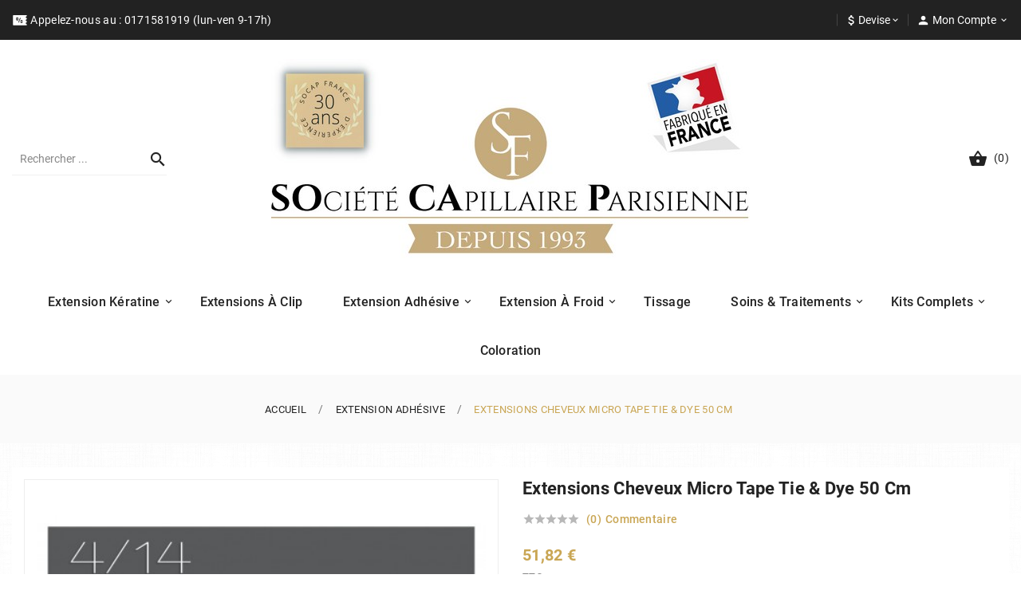

--- FILE ---
content_type: text/html; charset=utf-8
request_url: https://socapfrance.com/index.php?id_product=243&id_product_attribute=30111&rewrite=extensions-cheveux-micro-tape-tie-dye-50-cm&controller=product
body_size: 18845
content:
<!doctype html><html lang="fr"><head><meta charset="utf-8"><meta name="viewport" content="width=device-width, height=device-height, initial-scale=1, minimum-scale=0.5, maximum-scale=5"><meta http-equiv="x-ua-compatible" content="ie=edge"><link rel="canonical" href="https://socapfrance.com/index.php?id_product=243&amp;rewrite=extensions-cheveux-micro-tape-tie-dye-50-cm&amp;controller=product"><title>Extensions cheveux adhésives tape hair 100% naturels</title><meta name="description" content="Vente en ligne extensions Socap France Micro Tape 50 cm effet tie &amp; dye Souplesse et confort du point de fixation idéal sur cheveux très fins Finition propre"><meta name="keywords" content=""><meta name="viewport" content="width=device-width, initial-scale=1"><link rel="icon" type="image/vnd.microsoft.icon" href="https://socapfrance.com/img/favicon.ico?1695203479"><link rel="shortcut icon" type="image/x-icon" href="https://socapfrance.com/img/favicon.ico?1695203479"><link rel="stylesheet" href="https://socapfrance.com/themes/ps_cosmetic_408_2/assets/css/theme.css" type="text/css" media="all"><link rel="stylesheet" href="https://socapfrance.com/modules/blockreassurance/views/dist/front.css" type="text/css" media="all"><link rel="stylesheet" href="https://socapfrance.com/modules/ps_socialfollow/views/css/ps_socialfollow.css" type="text/css" media="all"><link rel="stylesheet" href="https://socapfrance.com/modules/paypal/views/css/paypal_fo.css" type="text/css" media="all"><link rel="stylesheet" href="https://socapfrance.com/modules/tvcmscustomsetting/views/css/animate.css" type="text/css" media="all"><link rel="stylesheet" href="https://socapfrance.com/modules/tvcmsproductcomments/views/css/front.css" type="text/css" media="all"><link rel="stylesheet" href="https://socapfrance.com/modules/tvcmssearch/views/css/front.css" type="text/css" media="all"><link rel="stylesheet" href="https://socapfrance.com/modules/tvcmsslider/views/css/front.css" type="text/css" media="all"><link rel="stylesheet" href="https://socapfrance.com/modules/tvcmsstockinfo/views/css/indicators.css" type="text/css" media="all"><link rel="stylesheet" href="https://socapfrance.com/modules/tvcmsstockinfo/views/css/front.css" type="text/css" media="all"><link rel="stylesheet" href="https://socapfrance.com/modules/tvcmstabproducts/views/css/front.css" type="text/css" media="all"><link rel="stylesheet" href="https://socapfrance.com/modules/ets_affiliatemarketing/views/css/front.css" type="text/css" media="all"><link rel="stylesheet" href="https://socapfrance.com/modules/tvcmsmegamenu/views/css/front.css" type="text/css" media="all"><link rel="stylesheet" href="https://socapfrance.com/modules/tvcmsverticalmenu/views/css/font-awesome.css" type="text/css" media="all"><link rel="stylesheet" href="https://socapfrance.com/modules/tvcmsverticalmenu/views/css/Pe-icon-7-stroke.css" type="text/css" media="all"><link rel="stylesheet" href="https://socapfrance.com/modules/tvcmsverticalmenu/views/css/front.css" type="text/css" media="all"><link rel="stylesheet" href="https://socapfrance.com/modules/tvcmstwoofferbanner//views/css/front.css" type="text/css" media="all"><link rel="stylesheet" href="https://socapfrance.com/js/jquery/ui/themes/base/minified/jquery-ui.min.css" type="text/css" media="all"><link rel="stylesheet" href="https://socapfrance.com/js/jquery/ui/themes/base/minified/jquery.ui.theme.min.css" type="text/css" media="all"><link rel="stylesheet" href="https://socapfrance.com/js/jquery/plugins/fancybox/jquery.fancybox.css" type="text/css" media="all"><link rel="stylesheet" href="https://socapfrance.com/modules/ps_imageslider/css/homeslider.css" type="text/css" media="all"><link rel="stylesheet" href="https://socapfrance.com/themes/ps_cosmetic_408_2/assets/css/custom.css" type="text/css" media="all"> 
<script>var TVCMSCUSTOMSETTING_BOTTOM_OPTION = "0";var TVCMSCUSTOMSETTING_FLOAT_CART = "0";var TVCMSCUSTOMSETTING_FLOAT_LEFT_PANEL = "0";var TVCMSCUSTOMSETTING_HOVER_IMG = "1";var TVCMSCUSTOMSETTING_MAIN_MENU_STICKY = "1";var TVCMSCUSTOMSETTING_WOW_JS = "0";var TVCMSFRONTSIDE_THEME_SETTING_SHOW = "0";var baseDir = "https:\/\/socapfrance.com\/";var btPixel = {"btnAddToCart":"","btnAddToCartCategory":"","btnAddToWishlist":"button.wishlist-button-add","btnOrder":"button[name=\"confirm-addresses\"]","btnSub":".pm_subscription_display_product_buttons","tagContent":{"sPixel":"1864820856863302","aDynTags":{"content_type":{"label":"content_type","value":"product"},"content_ids":{"label":"content_ids","value":"FR243"},"value":{"label":"value","value":51.82},"currency":{"label":"currency","value":"EUR"},"content_name":{"label":"content_name","value":"Extensions cheveux Micro Tape tie & dye 50 cm"},"content_category":{"label":"content_category","value":"Extension adh\u00e9sive"}},"sCR":"\n","aTrackingType":{"label":"tracking_type","value":"ViewContent"},"sJsObjName":"oPixelFacebook"},"pixel_id":"1864820856863302","bUseConsent":"0","iConsentConsentLvl":0,"bConsentHtmlElement":"","token":"7680a6f04887c04ac4cd8074120a33f3","ajaxUrl":"https:\/\/socapfrance.com\/index.php?fc=module&module=facebookproductad&controller=ajax","external_id":0,"useAdvancedMatching":true,"advancedMatchingData":false,"eventId":5723,"fbdaSeparator":"v","pixelCurrency":"EUR","comboExport":"0","prefix":"","prefixLang":"FR"};var elementRecaptcha = "<div class=\"recaptcha-text-center\" style=\"text-align: center\"><div class=\"g-recaptcha\" style=\"display: inline-block !important\" data-sitekey=\"6Lcc2KQdAAAAAA19tZ3BOYmImrPrjWpVPgaXCna-\" data-theme=\"light\" data-size=\"normal\" data-callback=\"callbackRecaptcha\"><\/div><\/div>";var gettvcmsmegamenulink = "https:\/\/socapfrance.com\/index.php?fc=module&module=tvcmsmegamenu&controller=default";var gettvcmsnewproductslink = "https:\/\/socapfrance.com\/index.php?fc=module&module=tvcmsnewproducts&controller=default";var gettvcmsspecialproductslink = "https:\/\/socapfrance.com\/index.php?fc=module&module=tvcmsspecialproducts&controller=default";var gettvcmstabproductslink = "https:\/\/socapfrance.com\/index.php?fc=module&module=tvcmstabproducts&controller=default";var gettvcmsverticalmenulink = "https:\/\/socapfrance.com\/index.php?fc=module&module=tvcmsverticalmenu&controller=default";var isPsVersion17 = true;var isPsVersion8 = false;var prestashop = {"cart":{"products":[],"totals":{"total":{"type":"total","label":"Total","amount":0,"value":"0,00\u00a0\u20ac"},"total_including_tax":{"type":"total","label":"Total TTC","amount":0,"value":"0,00\u00a0\u20ac"},"total_excluding_tax":{"type":"total","label":"Total HT :","amount":0,"value":"0,00\u00a0\u20ac"}},"subtotals":{"products":{"type":"products","label":"Sous-total","amount":0,"value":"0,00\u00a0\u20ac"},"discounts":null,"shipping":{"type":"shipping","label":"Livraison","amount":0,"value":""},"tax":{"type":"tax","label":"Taxes incluses","amount":0,"value":"0,00\u00a0\u20ac"}},"products_count":0,"summary_string":"0 articles","vouchers":{"allowed":1,"added":[]},"discounts":[],"minimalPurchase":0,"minimalPurchaseRequired":""},"currency":{"name":"Euro","iso_code":"EUR","iso_code_num":"978","sign":"\u20ac"},"customer":{"lastname":null,"firstname":null,"email":null,"birthday":null,"newsletter":null,"newsletter_date_add":null,"optin":null,"website":null,"company":null,"siret":null,"ape":null,"is_logged":false,"gender":{"type":null,"name":null},"addresses":[]},"language":{"name":"Fran\u00e7ais (French)","iso_code":"fr","locale":"fr-FR","language_code":"fr","is_rtl":"0","date_format_lite":"d\/m\/Y","date_format_full":"d\/m\/Y H:i:s","id":1},"page":{"title":"","canonical":null,"meta":{"title":"Extensions cheveux adh\u00e9sives tape hair 100% naturels","description":"Vente en ligne extensions Socap France Micro Tape 50 cm effet tie & dye Souplesse et confort du point de fixation id\u00e9al sur cheveux tr\u00e8s fins Finition propre","keywords":"","robots":"index"},"page_name":"product","body_classes":{"lang-fr":true,"lang-rtl":false,"country-FR":true,"currency-EUR":true,"layout-full-width":true,"page-product":true,"tax-display-enabled":true,"product-id-243":true,"product-Extensions cheveux Micro Tape tie & dye 50 cm":true,"product-id-category-152":true,"product-id-manufacturer-3":true,"product-id-supplier-0":true,"product-available-for-order":true},"admin_notifications":[]},"shop":{"name":"SOCAP FRANCE","logo":"https:\/\/socapfrance.com\/img\/prestashop-logo-1680266277.jpg","stores_icon":"https:\/\/socapfrance.com\/img\/logo_stores.png","favicon":"https:\/\/socapfrance.com\/img\/favicon.ico"},"urls":{"base_url":"https:\/\/socapfrance.com\/","current_url":"https:\/\/socapfrance.com\/index.php?id_product=243&id_product_attribute=30111&rewrite=extensions-cheveux-micro-tape-tie-dye-50-cm&controller=product","shop_domain_url":"https:\/\/socapfrance.com","img_ps_url":"https:\/\/socapfrance.com\/img\/","img_cat_url":"https:\/\/socapfrance.com\/img\/c\/","img_lang_url":"https:\/\/socapfrance.com\/img\/l\/","img_prod_url":"https:\/\/socapfrance.com\/img\/p\/","img_manu_url":"https:\/\/socapfrance.com\/img\/m\/","img_sup_url":"https:\/\/socapfrance.com\/img\/su\/","img_ship_url":"https:\/\/socapfrance.com\/img\/s\/","img_store_url":"https:\/\/socapfrance.com\/img\/st\/","img_col_url":"https:\/\/socapfrance.com\/img\/co\/","img_url":"https:\/\/socapfrance.com\/themes\/ps_cosmetic_408_2\/assets\/img\/","css_url":"https:\/\/socapfrance.com\/themes\/ps_cosmetic_408_2\/assets\/css\/","js_url":"https:\/\/socapfrance.com\/themes\/ps_cosmetic_408_2\/assets\/js\/","pic_url":"https:\/\/socapfrance.com\/upload\/","pages":{"address":"https:\/\/socapfrance.com\/index.php?controller=address","addresses":"https:\/\/socapfrance.com\/index.php?controller=addresses","authentication":"https:\/\/socapfrance.com\/index.php?controller=authentication","cart":"https:\/\/socapfrance.com\/index.php?controller=cart","category":"https:\/\/socapfrance.com\/index.php?controller=category","cms":"https:\/\/socapfrance.com\/index.php?controller=cms","contact":"https:\/\/socapfrance.com\/index.php?controller=contact","discount":"https:\/\/socapfrance.com\/index.php?controller=discount","guest_tracking":"https:\/\/socapfrance.com\/index.php?controller=guest-tracking","history":"https:\/\/socapfrance.com\/index.php?controller=history","identity":"https:\/\/socapfrance.com\/index.php?controller=identity","index":"https:\/\/socapfrance.com\/index.php","my_account":"https:\/\/socapfrance.com\/index.php?controller=my-account","order_confirmation":"https:\/\/socapfrance.com\/index.php?controller=order-confirmation","order_detail":"https:\/\/socapfrance.com\/index.php?controller=order-detail","order_follow":"https:\/\/socapfrance.com\/index.php?controller=order-follow","order":"https:\/\/socapfrance.com\/index.php?controller=order","order_return":"https:\/\/socapfrance.com\/index.php?controller=order-return","order_slip":"https:\/\/socapfrance.com\/index.php?controller=order-slip","pagenotfound":"https:\/\/socapfrance.com\/index.php?controller=pagenotfound","password":"https:\/\/socapfrance.com\/index.php?controller=password","pdf_invoice":"https:\/\/socapfrance.com\/index.php?controller=pdf-invoice","pdf_order_return":"https:\/\/socapfrance.com\/index.php?controller=pdf-order-return","pdf_order_slip":"https:\/\/socapfrance.com\/index.php?controller=pdf-order-slip","prices_drop":"https:\/\/socapfrance.com\/index.php?controller=prices-drop","product":"https:\/\/socapfrance.com\/index.php?controller=product","search":"https:\/\/socapfrance.com\/index.php?controller=search","sitemap":"https:\/\/socapfrance.com\/index.php?controller=sitemap","stores":"https:\/\/socapfrance.com\/index.php?controller=stores","supplier":"https:\/\/socapfrance.com\/index.php?controller=supplier","register":"https:\/\/socapfrance.com\/index.php?controller=authentication&create_account=1","order_login":"https:\/\/socapfrance.com\/index.php?controller=order&login=1"},"alternative_langs":[],"theme_assets":"\/themes\/ps_cosmetic_408_2\/assets\/","actions":{"logout":"https:\/\/socapfrance.com\/index.php?mylogout="},"no_picture_image":{"bySize":{"cart_default":{"url":"https:\/\/socapfrance.com\/img\/p\/fr-default-cart_default.jpg","width":80,"height":80},"small_default":{"url":"https:\/\/socapfrance.com\/img\/p\/fr-default-small_default.jpg","width":98,"height":98},"medium_default":{"url":"https:\/\/socapfrance.com\/img\/p\/fr-default-medium_default.jpg","width":125,"height":125},"home_default":{"url":"https:\/\/socapfrance.com\/img\/p\/fr-default-home_default.jpg","width":250,"height":250},"special_home_product":{"url":"https:\/\/socapfrance.com\/img\/p\/fr-default-special_home_product.jpg","width":452,"height":406},"large_default":{"url":"https:\/\/socapfrance.com\/img\/p\/fr-default-large_default.jpg","width":458,"height":458},"special_default":{"url":"https:\/\/socapfrance.com\/img\/p\/fr-default-special_default.jpg","width":560,"height":600},"side_product_default":{"url":"https:\/\/socapfrance.com\/img\/p\/fr-default-side_product_default.jpg","width":675,"height":900}},"small":{"url":"https:\/\/socapfrance.com\/img\/p\/fr-default-cart_default.jpg","width":80,"height":80},"medium":{"url":"https:\/\/socapfrance.com\/img\/p\/fr-default-special_home_product.jpg","width":452,"height":406},"large":{"url":"https:\/\/socapfrance.com\/img\/p\/fr-default-side_product_default.jpg","width":675,"height":900},"legend":""}},"configuration":{"display_taxes_label":true,"display_prices_tax_incl":true,"is_catalog":false,"show_prices":true,"opt_in":{"partner":false},"quantity_discount":{"type":"price","label":"Prix unitaire"},"voucher_enabled":1,"return_enabled":1},"field_required":[],"breadcrumb":{"links":[{"title":"Accueil","url":"https:\/\/socapfrance.com\/index.php"},{"title":"Extension adh\u00e9sive","url":"https:\/\/socapfrance.com\/index.php?id_category=152&controller=category"},{"title":"Extensions cheveux Micro Tape tie & dye 50 cm","url":"https:\/\/socapfrance.com\/index.php?id_product=243&id_product_attribute=30111&rewrite=extensions-cheveux-micro-tape-tie-dye-50-cm&controller=product#\/couleur_tie_dye-4_14_chatain_clair_blond_naturel_dore_cendre"}],"count":3},"link":{"protocol_link":"https:\/\/","protocol_content":"https:\/\/"},"time":1766812477,"static_token":"7680a6f04887c04ac4cd8074120a33f3","token":"b3eb9dac01bbac5f72a96c85f414acc3","debug":false};var psemailsubscription_subscription = "https:\/\/socapfrance.com\/index.php?fc=module&module=ps_emailsubscription&controller=subscription";var psr_icon_color = "#F19D76";var recaptchaContactForm = "1";var recaptchaDataSiteKey = "6Lcc2KQdAAAAAA19tZ3BOYmImrPrjWpVPgaXCna-";var recaptchaLoginForm = "1";var recaptchaRegistrationForm = "1";var recaptchaType = "1";var recaptchaVersion = "v2";var static_token = "7680a6f04887c04ac4cd8074120a33f3";var tvcms_setting = true;</script> 

<script type="text/javascript">
        var link_cart = "https://socapfrance.com/index.php?controller=cart";
            var link_reward = "https://socapfrance.com/index.php?ajax=1&fc=module&module=ets_affiliatemarketing&controller=dashboard";
            var link_shopping_cart = "https://socapfrance.com/index.php?fc=module&module=ps_shoppingcart&controller=ajax";
            var eam_sending_email = "Envoi...";
    var eam_email_invalid = "Le courriel est invalide";
    var eam_email_sent_limited = "Vous avez atteint le nombre maximum d'invitations";
    var eam_token = "7680a6f04887c04ac4cd8074120a33f3";
    var name_is_blank = 'Le nom est requis';
    var email_is_blank = 'Email est requis';
    var email_is_invalid = 'Le courriel est invalide';
</script>
<!-- Module TvcmsInfiniteScroll for PRODUCTS --><meta property="og:type" content="product"><meta property="og:url" content="https://socapfrance.com/index.php?id_product=243&amp;id_product_attribute=30111&amp;rewrite=extensions-cheveux-micro-tape-tie-dye-50-cm&amp;controller=product"><meta property="og:title" content="Extensions cheveux adhésives tape hair 100% naturels"><meta property="og:site_name" content="SOCAP FRANCE"><meta property="og:description" content="Vente en ligne extensions Socap France Micro Tape 50 cm effet tie &amp; dye Souplesse et confort du point de fixation idéal sur cheveux très fins Finition propre"><meta property="og:image" content="https://socapfrance.com/img/p/5/1/8/8/5188-side_product_default.jpg"><meta property="product:pretax_price:amount" content="43.186"><meta property="product:pretax_price:currency" content="EUR"><meta property="product:price:amount" content="51.82"><meta property="product:price:currency" content="EUR"><!-- END THEME_CONTROL CUSTOM COLOR CSS --></head><body id="product" class="lang-fr country-fr currency-eur layout-full-width page-product tax-display-enabled product-id-243 product-extensions-cheveux-micro-tape-tie-dye-50-cm product-id-category-152 product-id-manufacturer-3 product-id-supplier-0 product-available-for-order"  data-mouse-hover-img='1' data-menu-sticky='1'><div class="data-status" data-attr="0"></div><main><div class="tv-main-div " style='background-image:url(/themes/ps_cosmetic_408_2/assets/img/pattern/pattern1.png);;background-repeat:repeat;background-attachment:fixed;' >    <header id="header"><div class="tvcmsdesktop-top-header-wrapper"><div class="tvheader-top-navbar container-fluid"><div class="container"><div class="row"><div class="col-xs-12 col-sm-12 col-md-6 tvheader-custom-text"><div class="tvcmscustom-text"><div class='tvcustom-text'><img src="[data-uri]" height='20' width="20">&nbsp;<span>Appelez-nous au : 0171581919 (lun-ven 9-17h) </span></div></div></div><div class="col-xs-12 col-sm-12 col-md-6 tvnavbar-right"><div id="tvcmsdesktop-currency-selector" class="tvcms-header-currency"><div class="tvheader-currency-wrapper"><button class="btn-unstyle tv-currency-btn"><i class='material-icons tvsign-icon'>&#xe227;</i><span class="tv-currency-lable">Devise</span><i class="material-icons expand-more">&#xe313;</i></button><ul class="tv-currency-dropdown tv-dropdown"><li ><a title="Franc" rel="nofollow" href="https://socapfrance.com/index.php?id_product=243&amp;rewrite=extensions-cheveux-micro-tape-tie-dye-50-cm&amp;controller=product&amp;SubmitCurrency=1&amp;id_currency=3"><span><strong>--</strong></span>&nbsp;<span>CHF</span></a></li><li  class="current" ><a title="Euro" rel="nofollow" href="https://socapfrance.com/index.php?id_product=243&amp;rewrite=extensions-cheveux-micro-tape-tie-dye-50-cm&amp;controller=product&amp;SubmitCurrency=1&amp;id_currency=1"><span><strong>€</strong></span>&nbsp;<span>EUR</span></a></li><li ><a title="Dollar" rel="nofollow" href="https://socapfrance.com/index.php?id_product=243&amp;rewrite=extensions-cheveux-micro-tape-tie-dye-50-cm&amp;controller=product&amp;SubmitCurrency=1&amp;id_currency=2"><span><strong>--</strong></span>&nbsp;<span>USD</span></a></li></ul></div></div><div id='tvcmsdesktop-account-button'><div class="tvcms-header-myaccount"><button class="btn-unstyle tv-myaccount-btn"><i class='material-icons tvsign-icon'>&#xe7fd;</i>&nbsp;<span class="tv-myaccount-lable">Mon Compte</span>&nbsp;<i class="material-icons expand-more">&#xe313;</i></button><ul class="tv-account-dropdown"><li><div id="tvcmsdesktop-user-info" class="tvcms-header-sign"><div class="user-info tvheader-sign"><a href="https://socapfrance.com/index.php?controller=my-account" class="tvhedaer-sign-btn" title="Connectez-vous à votre compte client" rel="nofollow"><span class="tvhedaer-sign-span">Connectez-vous</span></a></div></div></li></ul></div></div></div></div></div></div><div class='container-fluid tvcmsdesktop-top-second hidden-md-down'><div class="container"><div class="tvcmsdesktop-top-header-box row"><div class="tvheader-search-wrapper col-sm-12 col-lg-4 col-md-3 col-xl-3"><div id="_desktop_search" class="search-widget tvcmsheader-search" data-search-controller-url="//socapfrance.com/index.php?controller=search"><div class="tvsearch-top-wrapper"><div class="tvsearch-header-display-wrappper"><form method="get" action="//socapfrance.com/index.php?controller=search"><input type="hidden" name="controller" value="search" /><div class="tvheader-top-search"><input type="text" name="s" class='tvcmssearch-words' placeholder="Rechercher ..." aria-label="Recherche" autocomplete="off" /></div><div class="tvheader-top-search-wrapper"><button type="submit" class="tvheader-search-btn"><i class='material-icons'>&#xe8b6;</i></button></div></form><div class='tvsearch-result'></div></div></div></div></div><div class='col-md-6 col-xl-6 col-lg-4 col-sm-12 tvcms-header-logo-wrapper'><div class="hidden-sm-down tvcms-header-logo text-center" id="tvcmsdesktop-logo"><div class="tv-header-logo"><a href="https://socapfrance.com/"><img class="logo img-responsive" src="https://socapfrance.com/img/prestashop-logo-1680266277.jpg" alt="SOCAP FRANCE" height="51" width="205"></a></div></div></div><div class="col-sm-12 col-lg-4 col-md-3 col-xl-3 tvcmsheader-nav-right"><div class="tv-contact-account-cart-wrapper">    <div id="_desktop_cart" class="tvcms-header-cart"><div class="blockcart cart-preview inactive tv-header-cart" data-refresh-url ="//socapfrance.com/index.php?fc=module&amp;module=ps_shoppingcart&amp;controller=ajax"><div class="tvheader-cart-wrapper"><div class='tvheader-cart-btn-wrapper'><a rel="nofollow" class="tv-cart-icon" href="JavaScript:void(0);" data-url='//socapfrance.com/index.php?controller=cart&amp;action=show' title='Panier'><i class="material-icons shopping-cart">&#xe8f8;</i><span class="cart-products-count">(0)</span></a></div><!-- Start Right Side Cart --><div class="ttvcmscart-show-dropdown-right"><div class="ttvcart-no-product"><div class="tdclose-btn-wrap"><div class="ttvcart-close-title-count"><button class="ttvclose-cart"></button><div class="ttvcart-top-title"><h4>Panier</h4></div><div class="ttvcart-counter"><span class="ttvcart-products-count">0</span></div></div></div></div></div><div class="modal-backdrop-cart"></div><!-- Start DropDown header cart -->            </div>
                    </div>
    </div>
    </div></div></div></div></div><div class="tvcmsheader-menu-block-wrapper tvcmsheader-sticky"><div class='tvcmsmain-menu-wrapper' id='tvdesktop-megamenu'>    <div class="container_tv_megamenu"><div id="tv-menu-horizontal" class="tv-menu-horizontal clearfix"><div class="title-menu-mobile"><a href="Javascript:void(0);" title="">Mega Menu</a></div><ul class="menu-content"><li class="tvmega-menu-title">Mega Menu<a href="Javascript:void(0);"><i class='material-icons'>&#xe14c;</i></a></li><li class="level-1 parent "><a href="https://socapfrance.com/index.php?id_category=150&controller=category"><span>Extension kératine</span></a></li><li class="level-1 "><a href="https://socapfrance.com/index.php?id_category=331&amp;controller=category"><span>Extensions à clip</span> </a> <span class="icon-drop-mobile"></span></li><li class="level-1 parent "><a href="https://socapfrance.com/index.php?id_category=152&controller=category"><span>Extension adhésive</span></a></li><li class="level-1 parent "><a href="https://socapfrance.com/index.php?id_category=153&controller=category"><span>Extension à froid</span></a></li><li class="level-1 "><a href="https://socapfrance.com/index.php?id_category=154&amp;controller=category"><span>Tissage</span> </a> <span class="icon-drop-mobile"></span></li><li class="level-1 parent "><a href="https://socapfrance.com/index.php?id_category=305&controller=category"><span>Soins & Traitements</span></a></li><li class="level-1 parent "><a href="https://socapfrance.com/index.php?id_category=306&controller=category"><span>Kits complets</span></a></li><li class="level-1 "><a href="https://socapfrance.com/index.php?id_category=307&amp;controller=category"><span>Coloration</span> </a> <span class="icon-drop-mobile"></span></li></ul></div></div></div></div></div><div id='tvcms-mobile-view-header' class="hidden-lg-up"><div class='tvcmsmobile-header-menu-offer-text'><div class='tvcmsmobile-header-search-logo-wrapper col-sm-12 col-xs-12 text-center'><div id='tvcmsmobile-header-logo'><a href="https://socapfrance.com/"><img class="logo img-responsive" src="https://socapfrance.com/img/prestashop-logo-1680266277.jpg" alt="SOCAP FRANCE"></a></div></div><div class="tvcmsmobile-search-bar col-sm-12 col-xs-12"></div><div class="tvcmsmobile-header-menu col-sm-6 col-xs-3"><div id='tvmobile-megamenu'></div></div><div class="tvcmsmobile-cart-acount-comp-wish col-sm-6 col-xs-9"></div></div></div></header><aside id="notifications"></aside><div id="wrapper"><nav data-depth="3" class="breadcrumb"><ol itemscope itemtype="http://schema.org/BreadcrumbList"><li itemprop="itemListElement" itemscope itemtype="http://schema.org/ListItem"><a itemprop="item" href="https://socapfrance.com/index.php"><span itemprop="name">Accueil</span></a></li><li itemprop="itemListElement" itemscope itemtype="http://schema.org/ListItem"><a itemprop="item" href="https://socapfrance.com/index.php?id_category=152&amp;controller=category"><span itemprop="name">Extension adhésive</span></a></li><li itemprop="itemListElement" itemscope itemtype="http://schema.org/ListItem"><a itemprop="item" href="https://socapfrance.com/index.php?id_product=243&amp;id_product_attribute=30111&amp;rewrite=extensions-cheveux-micro-tape-tie-dye-50-cm&amp;controller=product#/couleur_tie_dye-4_14_chatain_clair_blond_naturel_dore_cendre"><span itemprop="name">Extensions cheveux Micro Tape tie &amp; dye 50 cm</span></a></li></ol></nav><div class=" container tv-left-layout"><div id="content-wrapper"><secton id="main" itemscope itemtype="https://schema.org/Product"><meta itemprop="url" content="https://socapfrance.com/index.php?id_product=243&amp;id_product_attribute=30111&amp;rewrite=extensions-cheveux-micro-tape-tie-dye-50-cm&amp;controller=product#/142-couleur_tie_dye-4_14_chatain_clair_blond_naturel_dore_cendre"><div class="tvproduct-page-wrapper  product-container"><div class="tvprduct-image-info-wrapper clearfix "><div class="col-md-6 tv-product-page-image"><section class="page-content" id="content">
         <ul class="tvproduct-flags tvproduct-sale-pack-wrapper">
          </ul> 
    <ul class="tvproduct-flags tvproduct-online-new-wrapper">
          </ul>

<div class="images-container">
  
    <div class="product-cover">
              <img class="js-qv-product-cover" src="https://socapfrance.com/img/p/5/1/7/9/5179-large_default.jpg" alt="KÉRATINE TIE &amp; DYE en cheveux naturels" title="KÉRATINE TIE &amp; DYE en cheveux naturels" style="width:100%;" itemprop="image">
        <div class="layer hidden-sm-down" data-toggle="modal" data-target="#product-modal">
          <i class="material-icons zoom-in">search</i>
        </div>
          </div>
  

  
    <div class="js-qv-mask mask">
      <ul class="product-images js-qv-product-images">
                  <li class="thumb-container">
            <img
              class="thumb js-thumb  selected "
              data-image-medium-src="https://socapfrance.com/img/p/5/1/7/9/5179-medium_default.jpg"
              data-image-large-src="https://socapfrance.com/img/p/5/1/7/9/5179-large_default.jpg"
              src="https://socapfrance.com/img/p/5/1/7/9/5179-home_default.jpg"
              alt="KÉRATINE TIE &amp; DYE en cheveux naturels"
              title="KÉRATINE TIE &amp; DYE en cheveux naturels"
              width="100"
              itemprop="image"
            >
          </li>
              </ul>
    </div>
  
	
</div>
</section></div><div class="col-md-6 tv-product-page-content"><h1 class="h1" itemprop="name">Extensions cheveux Micro Tape tie &amp; dye 50 cm</h1><div class="tvall-product-star-icon"><div class="comments_note"><div class="star_content"><div class="star"><i class='material-icons'>&#xe838;</i> </div><div class="star"><i class='material-icons'>&#xe838;</i> </div><div class="star"><i class='material-icons'>&#xe838;</i> </div><div class="star"><i class='material-icons'>&#xe838;</i> </div><div class="star"><i class='material-icons'>&#xe838;</i> </div></div><div class='tvall-product-review'>(0)<span>Commentaire</span></div></div></div><div class="product-prices"><div class="product-price h5 " itemprop="offers" itemscope itemtype="https://schema.org/Offer"><link itemprop="availability" href="https://schema.org/PreOrder" /><meta itemprop="priceCurrency" content="EUR"><div class="current-price product-price-and-shipping"><span itemprop="price" class="price" content="51.82">51,82 €</span></div></div><div class="tax-shipping-delivery-label">TTC</div></div><div id="product-description-short-243" itemprop="description" class="tvproduct-page-decs"><p>Les MICRO-TAPES se présentent dans un paquet de 10 segments de cheveux 100% naturels de haute qualité, comme dans la tradition Socap France. Chaque micro-tape est fixée à une très petite bande adhésive posée grâce à un positionneur “à livre”, de sorte qu’elle s’enveloppe dans une section de vos cheveux.</p>
<p>Cheveux couleur <strong>Tie &amp; Dye </strong></p>
<p><span style="color:#c4a97c;"><a href="https://socapfrance.com/index.php?id_product=244&amp;id_product_attribute=30116&amp;rewrite=pack-promo-40-micro-tape-tie-dye-50-cm&amp;controller=product#/142-couleur_tie_dye-4_14_chatain_clair_blond_naturel_dore_cendre" target="_blank" class="btn btn-default" rel="noreferrer noopener"><span style="color:#c4a97c;"><strong>CHOISIR SES EXTENSIONS EN SPÉCIAL PACK PROMO</strong></span></a></span></p></div><div class="product-information tvproduct-special-desc"><div class="product-actions"><form action="https://socapfrance.com/index.php?controller=cart" method="post" id="add-to-cart-or-refresh"><input type="hidden" name="token" value="7680a6f04887c04ac4cd8074120a33f3"><input type="hidden" name="id_product" value="243" id="product_page_product_id"><input type="hidden" name="id_customization" value="0" id="product_customization_id"><div class="product-variants"><div class="clearfix product-variants-item"><span class="control-label">Couleur Tie &amp; Dye</span><ul id="group_9"><li class="float-xs-left input-container"><label><input class="input-color" type="radio" data-product-attribute="9" title="4/14 - Châtain clair/Blond naturel doré cendré" name="group[9]" value="142" checked="checked"><span title="4/14 - Châtain clair/Blond naturel doré cendré"  class="color texture" style="background-image: url(/img/co/142.jpg)" ><i class='material-icons'>&#xe5ca;</i><span class="sr-only">4/14 - Châtain clair/Blond naturel doré cendré</span></span></label></li><li class="float-xs-left input-container"><label><input class="input-color" type="radio" data-product-attribute="9" title="6/27 - Blond foncé/Blond clair miel" name="group[9]" value="143"><span title="6/27 - Blond foncé/Blond clair miel"  class="color texture" style="background-image: url(/img/co/143.jpg)" ><i class='material-icons'>&#xe5ca;</i><span class="sr-only">6/27 - Blond foncé/Blond clair miel</span></span></label></li><li class="float-xs-left input-container"><label><input class="input-color" type="radio" data-product-attribute="9" title="8/DB4 - Blond/Blond très clair irisé cendré" name="group[9]" value="144"><span title="8/DB4 - Blond/Blond très clair irisé cendré"  class="color texture" style="background-image: url(/img/co/144.jpg)" ><i class='material-icons'>&#xe5ca;</i><span class="sr-only">8/DB4 - Blond/Blond très clair irisé cendré</span></span></label></li><li class="float-xs-left input-container"><label><input class="input-color" type="radio" data-product-attribute="9" title="10/20 - Blond clair/Blond très très clair" name="group[9]" value="145"><span title="10/20 - Blond clair/Blond très très clair"  class="color texture" style="background-image: url(/img/co/145.jpg)" ><i class='material-icons'>&#xe5ca;</i><span class="sr-only">10/20 - Blond clair/Blond très très clair</span></span></label></li><li class="float-xs-left input-container"><label><input class="input-color" type="radio" data-product-attribute="9" title="DB4/1001 - Blond très clair irisé cendré/Blond très très clair nacré" name="group[9]" value="146"><span title="DB4/1001 - Blond très clair irisé cendré/Blond très très clair nacré"  class="color texture" style="background-image: url(/img/co/146.jpg)" ><i class='material-icons'>&#xe5ca;</i><span class="sr-only">DB4/1001 - Blond très clair irisé cendré/Blond très très clair nacré</span></span></label></li></ul></div></div><div class="product-add-to-cart"><div class="product-quantity"><span class="control-label">Quantité</span><div class="qty"><input type="text" name="qty" id="quantity_wanted" value="1" class="input-group" min="1" aria-label="Quantité" ></div></div><div class='tvwishlist-compare-wrapper-page'><div class="add tv-product-page-add-to-cart-wrapper"><button class="btn btn-primary add-to-cart" data-button-action="add-to-cart" data-toggle="tvtooltip" data-placement="top" data-original-title="Add to Cart" type="submit" ><i class='material-icons shopping-cart'>&#xe854;</i><span>Ajouter au panier</span></button></div></div></div><div class="product-additional-info">
                    <div class="aff-product-popup-share-mail">
    <span class="aff-close">Fermer</span>
    <div class="popup-content">
      <div class="form-wrapper">
          <input name="aff-product-share-link" type="hidden" id="aff-product-share-link" value="" />
          <input name="aff-product-share-name" type="hidden" id="aff-product-share-name" value="" />
          <div class="form-group">
              <label class="col-lg-2">Nom</label>
              <div class="col-lg-9">
                  <input name="aff-name" id="aff-name" type="text" />
              </div>
          </div>
          <div class="form-group">
              <label class="col-lg-2 required">Email</label>
              <div class="col-lg-9">
                  <input type="text" name="aff-emails" />
              </div>
          </div>
          <div class="form-group">
              <label class="col-lg-2">Message</label>
              <div class="col-lg-9">
                  <textarea name="aff-messages" rows="4"></textarea>
              </div>
          </div>
      </div>
      <div class="form-footer">
          <button char="btn btn-default" name="affSubmitSharEmail" data-link="https://socapfrance.com/index.php?fc=module&module=ets_affiliatemarketing&controller=aff_products">Envoyer un mail</button>
      </div>
    </div>
</div>
</div></form></div></div></div></div><div class="tabs tvproduct-description-tab bottom-to-top hb-animate-element"><ul class="nav nav-tabs" role="tablist"><li class="nav-item"><a class="nav-link active" data-toggle="tab" href="#description" role="tab" aria-controls="description"  aria-selected="true">Description</a></li><li class="nav-item"><a class="nav-link" data-toggle="tab" href="#product-details" role="tab" aria-controls="product-details">Détails du produit</a></li><li class="nav-item"><a class="nav-link" data-toggle="tab" href="#tvcmsproductCommentsBlock" role="tab" aria-controls="tvcmsproductCommentsBlock">Commentaires</a></li></ul><div class="tab-content" id="tab-content"><div class="tab-pane fade in  active " id="description" role="tabpanel"><div class="product-description"><h3><strong>EXTENSIONS MIRO-TAPE TIE &amp; DYE CERTIFIE SOCAP FRANCE</strong></h3>
<p><strong><img src="https://socapfrance.com/img/cms/GIF%20PRODUITS/AVANT_APRES_EXTENSION_TIE_AND_DYE.gif" alt="" width="200" height="218" /></strong></p>
<p><iframe width="560" height="315" src="https://www.youtube.com/embed/R0fsOMe5ja0" frameborder="0"></iframe></p>
<p><strong><strong>Quantité :</strong> </strong>Vendu par paquet de 10 mèches adhésives d’extension</p>
<p><strong>Type de pose :</strong> Adhésive</p>
<p><strong>Nature des cheveux :</strong> 100% naturels humain</p>
<p><strong>Type de cheveux :</strong> Lisses et souples</p>
<p><strong>Longueur :</strong> 50 cm</p>
<p><strong>Origine :</strong> Qualité de cheveux Indienne Remy</p>
<p><strong>Couleurs :</strong> 5 couleurs tie &amp; dye</p>
<p><strong>Durée de vie :</strong> 3 à 4 mois</p>
<p><strong>Remarque :</strong> Pour ce qui concerne la coloration de nos extensions, nous utilisons des produits spécifiques pour vous assurer une tenue optimale.</p>
<p>Si vous souhaitez refaire une coloration sur nos extensions nous vous conseillons fortement de d’abord essayer sur une mèche test. </p>
<p class="MsoNormal"><strong>Entretien : </strong>Facile et économique avec le<strong> <a href="https://socapfrance.com/soins-traitements/soins-extensions-cheveux">coffret soin extensions</a></strong></p>
<p><strong>Poids d'une mèches :</strong> Gamme Micro Tape 1 grammes</p>
<p><strong>Quantité tête entière :</strong> 40 micro tape effet volume - 80 micro tape double effet volume + longueur  </p>
<p><strong>AVERTISSEMENTS</strong>  </p>
<p>Pour faire en sorte que les extensions de cheveux <strong>adhésifs Micro Tape</strong> restent bien fixées pendant longtemps voici les conseils de pose à suivre :</p>
<p>Avant de la pose faire 2 shampooings purify, pour bien éliminer l’excès de sébum.</p>
<p>Ne pas faire de soin pour éviter le glissement des extensions.</p>
<p>Séchez au 100% les cheveux.</p>
<p>Vaporiser un voile de laque à 50 cm.</p>
<p>À l’aide d’un peigne à queue séparez une mèche de cheveux très fine d’une épaisseur d’environs 0,5 mm et de la même largeur de l’extension adhésive à poser. Ne jamais dépasser 1 mm d’épaisseur.</p>
<p>Il est fortement recommandé pour une meilleure tenue des extensions l’utilisation d’un fer à lisser à 120° C sur les points de fixation pendant 2/3 seconds ou bien utiliser une pince plate adaptée.</p>
<p>Après la pose ne pas laver les cheveux pendant 24h.</p>
<p>Ne jamais utiliser d’huile ou de masque en racine.</p>
<p>Pour l’entretien utiliser nos produits.</p>
<p><img src="https://socapfrance.com/img/cms/01_produit_1.jpg" alt="" width="320" height="210" /><img src="https://socapfrance.com/img/cms/02_produit_1.jpg" alt="" width="320" height="209" /><img src="https://socapfrance.com/img/cms/03_produit_1.jpg" alt="" width="320" height="209" /></p>
<p><img src="https://socapfrance.com/img/cms/pour%20bien%20choisir%20la%20couleur%2007_produit_40cm.jpg" alt="" width="352" height="190" /><a href="https://socapfrance.com/contact-us"><img src="https://socapfrance.com/img/cms/pour%20bien%20choisir%20la%20couleur%2008_produit_40cm.jpg" alt="" width="354" height="190" /></a></p>
<p></p></div></div><div class="tab-pane fade"id="product-details"data-product="{&quot;id_shop_default&quot;:&quot;1&quot;,&quot;id_manufacturer&quot;:&quot;3&quot;,&quot;id_supplier&quot;:&quot;0&quot;,&quot;reference&quot;:&quot;0980_Micro Tape_TND&quot;,&quot;is_virtual&quot;:&quot;0&quot;,&quot;delivery_in_stock&quot;:&quot;&quot;,&quot;delivery_out_stock&quot;:&quot;&quot;,&quot;id_category_default&quot;:&quot;152&quot;,&quot;on_sale&quot;:&quot;0&quot;,&quot;online_only&quot;:&quot;0&quot;,&quot;ecotax&quot;:0,&quot;minimal_quantity&quot;:&quot;1&quot;,&quot;low_stock_threshold&quot;:null,&quot;low_stock_alert&quot;:&quot;0&quot;,&quot;price&quot;:&quot;51,82\u00a0\u20ac&quot;,&quot;unity&quot;:&quot;10&quot;,&quot;unit_price_ratio&quot;:&quot;0.000000&quot;,&quot;additional_shipping_cost&quot;:&quot;0.000000&quot;,&quot;customizable&quot;:&quot;0&quot;,&quot;text_fields&quot;:&quot;0&quot;,&quot;uploadable_files&quot;:&quot;0&quot;,&quot;redirect_type&quot;:&quot;404&quot;,&quot;id_type_redirected&quot;:&quot;0&quot;,&quot;available_for_order&quot;:&quot;1&quot;,&quot;available_date&quot;:null,&quot;show_condition&quot;:&quot;0&quot;,&quot;condition&quot;:&quot;new&quot;,&quot;show_price&quot;:&quot;1&quot;,&quot;indexed&quot;:&quot;1&quot;,&quot;visibility&quot;:&quot;both&quot;,&quot;cache_default_attribute&quot;:&quot;30111&quot;,&quot;advanced_stock_management&quot;:&quot;0&quot;,&quot;date_add&quot;:&quot;2019-03-29 14:50:15&quot;,&quot;date_upd&quot;:&quot;2025-10-01 17:23:12&quot;,&quot;pack_stock_type&quot;:&quot;0&quot;,&quot;meta_description&quot;:&quot;Vente en ligne extensions Socap France Micro Tape 50 cm effet tie &amp; dye Souplesse et confort du point de fixation id\u00e9al sur cheveux tr\u00e8s fins Finition propre&quot;,&quot;meta_keywords&quot;:&quot;&quot;,&quot;meta_title&quot;:&quot;Extensions cheveux adh\u00e9sives tape hair 100% naturels&quot;,&quot;link_rewrite&quot;:&quot;extensions-cheveux-micro-tape-tie-dye-50-cm&quot;,&quot;name&quot;:&quot;Extensions cheveux Micro Tape tie &amp; dye 50 cm&quot;,&quot;description&quot;:&quot;&lt;h3&gt;&lt;strong&gt;EXTENSIONS MIRO-TAPE TIE &amp;amp; DYE CERTIFIE SOCAP FRANCE&lt;\/strong&gt;&lt;\/h3&gt;\n&lt;p&gt;&lt;strong&gt;&lt;img src=\&quot;https:\/\/socapfrance.com\/img\/cms\/GIF%20PRODUITS\/AVANT_APRES_EXTENSION_TIE_AND_DYE.gif\&quot; alt=\&quot;\&quot; width=\&quot;200\&quot; height=\&quot;218\&quot; \/&gt;&lt;\/strong&gt;&lt;\/p&gt;\n&lt;p&gt;&lt;iframe width=\&quot;560\&quot; height=\&quot;315\&quot; src=\&quot;https:\/\/www.youtube.com\/embed\/R0fsOMe5ja0\&quot; frameborder=\&quot;0\&quot;&gt;&lt;\/iframe&gt;&lt;\/p&gt;\n&lt;p&gt;&lt;strong&gt;&lt;strong&gt;Quantit\u00e9 :&lt;\/strong&gt;\u00a0&lt;\/strong&gt;Vendu par\u00a0paquet de 10 m\u00e8ches adh\u00e9sives d\u2019extension&lt;\/p&gt;\n&lt;p&gt;&lt;strong&gt;Type de pose :&lt;\/strong&gt;\u00a0Adh\u00e9sive&lt;\/p&gt;\n&lt;p&gt;&lt;strong&gt;Nature des cheveux :&lt;\/strong&gt;\u00a0100% naturels humain&lt;\/p&gt;\n&lt;p&gt;&lt;strong&gt;Type de cheveux :&lt;\/strong&gt;\u00a0Lisses et souples&lt;\/p&gt;\n&lt;p&gt;&lt;strong&gt;Longueur :&lt;\/strong&gt;\u00a050 cm&lt;\/p&gt;\n&lt;p&gt;&lt;strong&gt;Origine :&lt;\/strong&gt;\u00a0Qualit\u00e9 de cheveux Indienne Remy&lt;\/p&gt;\n&lt;p&gt;&lt;strong&gt;Couleurs :&lt;\/strong&gt;\u00a05 couleurs tie &amp;amp; dye&lt;\/p&gt;\n&lt;p&gt;&lt;strong&gt;Dur\u00e9e de vie :&lt;\/strong&gt;\u00a03 \u00e0 4 mois&lt;\/p&gt;\n&lt;p&gt;&lt;strong&gt;Remarque :&lt;\/strong&gt;\u00a0Pour ce qui concerne la coloration de nos extensions, nous utilisons des produits sp\u00e9cifiques pour vous assurer une tenue optimale.&lt;\/p&gt;\n&lt;p&gt;Si vous souhaitez refaire une coloration sur nos extensions nous vous conseillons fortement de d\u2019abord essayer sur une m\u00e8che test.\u00a0&lt;\/p&gt;\n&lt;p class=\&quot;MsoNormal\&quot;&gt;&lt;strong&gt;Entretien :\u00a0&lt;\/strong&gt;Facile et \u00e9conomique avec le&lt;strong&gt;\u00a0&lt;a href=\&quot;https:\/\/socapfrance.com\/soins-traitements\/soins-extensions-cheveux\&quot;&gt;coffret soin extensions&lt;\/a&gt;&lt;\/strong&gt;&lt;\/p&gt;\n&lt;p&gt;&lt;strong&gt;Poids d&#039;une m\u00e8ches :&lt;\/strong&gt;\u00a0Gamme Micro Tape 1 grammes&lt;\/p&gt;\n&lt;p&gt;&lt;strong&gt;Quantit\u00e9 t\u00eate enti\u00e8re :&lt;\/strong&gt;\u00a040 micro tape effet volume - 80 micro tape\u00a0double effet volume + longueur\u00a0\u00a0&lt;\/p&gt;\n&lt;p&gt;&lt;strong&gt;AVERTISSEMENTS&lt;\/strong&gt;\u00a0\u00a0&lt;\/p&gt;\n&lt;p&gt;Pour faire en sorte que les extensions de cheveux\u00a0&lt;strong&gt;adh\u00e9sifs Micro Tape&lt;\/strong&gt;\u00a0restent bien fix\u00e9es pendant longtemps voici les conseils de pose \u00e0 suivre :&lt;\/p&gt;\n&lt;p&gt;Avant de la pose faire 2 shampooings purify, pour bien \u00e9liminer l\u2019exc\u00e8s de s\u00e9bum.&lt;\/p&gt;\n&lt;p&gt;Ne pas faire de soin pour \u00e9viter le glissement des extensions.&lt;\/p&gt;\n&lt;p&gt;S\u00e9chez au 100% les cheveux.&lt;\/p&gt;\n&lt;p&gt;Vaporiser un voile de laque \u00e0 50 cm.&lt;\/p&gt;\n&lt;p&gt;\u00c0\u00a0l\u2019aide d\u2019un peigne \u00e0 queue s\u00e9parez une m\u00e8che de cheveux tr\u00e8s fine d\u2019une \u00e9paisseur d\u2019environs 0,5 mm et de la m\u00eame largeur de l\u2019extension adh\u00e9sive \u00e0 poser. Ne jamais d\u00e9passer 1 mm d\u2019\u00e9paisseur.&lt;\/p&gt;\n&lt;p&gt;Il est fortement recommand\u00e9 pour une meilleure tenue des extensions l\u2019utilisation d\u2019un fer \u00e0 lisser \u00e0 120\u00b0 C sur les points de fixation pendant 2\/3 seconds ou bien utiliser une pince plate adapt\u00e9e.&lt;\/p&gt;\n&lt;p&gt;Apr\u00e8s la pose ne pas laver les cheveux pendant 24h.&lt;\/p&gt;\n&lt;p&gt;Ne jamais utiliser d\u2019huile ou de masque en racine.&lt;\/p&gt;\n&lt;p&gt;Pour l\u2019entretien utiliser nos produits.&lt;\/p&gt;\n&lt;p&gt;&lt;img src=\&quot;https:\/\/socapfrance.com\/img\/cms\/01_produit_1.jpg\&quot; alt=\&quot;\&quot; width=\&quot;320\&quot; height=\&quot;210\&quot; \/&gt;&lt;img src=\&quot;https:\/\/socapfrance.com\/img\/cms\/02_produit_1.jpg\&quot; alt=\&quot;\&quot; width=\&quot;320\&quot; height=\&quot;209\&quot; \/&gt;&lt;img src=\&quot;https:\/\/socapfrance.com\/img\/cms\/03_produit_1.jpg\&quot; alt=\&quot;\&quot; width=\&quot;320\&quot; height=\&quot;209\&quot; \/&gt;&lt;\/p&gt;\n&lt;p&gt;&lt;img src=\&quot;https:\/\/socapfrance.com\/img\/cms\/pour%20bien%20choisir%20la%20couleur%2007_produit_40cm.jpg\&quot; alt=\&quot;\&quot; width=\&quot;352\&quot; height=\&quot;190\&quot; \/&gt;&lt;a href=\&quot;https:\/\/socapfrance.com\/contact-us\&quot;&gt;&lt;img src=\&quot;https:\/\/socapfrance.com\/img\/cms\/pour%20bien%20choisir%20la%20couleur%2008_produit_40cm.jpg\&quot; alt=\&quot;\&quot; width=\&quot;354\&quot; height=\&quot;190\&quot; \/&gt;&lt;\/a&gt;&lt;\/p&gt;\n&lt;p&gt;&lt;\/p&gt;&quot;,&quot;description_short&quot;:&quot;&lt;p&gt;Les MICRO-TAPES se pr\u00e9sentent dans un paquet de 10 segments de cheveux 100% naturels de haute qualit\u00e9, comme dans la tradition Socap France. Chaque micro-tape est fix\u00e9e \u00e0 une tr\u00e8s petite bande adh\u00e9sive pos\u00e9e gr\u00e2ce \u00e0 un positionneur \u201c\u00e0 livre\u201d, de sorte qu\u2019elle s\u2019enveloppe dans une section de vos cheveux.&lt;\/p&gt;\n&lt;p&gt;Cheveux couleur\u00a0&lt;strong&gt;Tie &amp;amp; Dye\u00a0&lt;\/strong&gt;&lt;\/p&gt;\n&lt;p&gt;&lt;span style=\&quot;color:#c4a97c;\&quot;&gt;&lt;a href=\&quot;https:\/\/socapfrance.com\/index.php?id_product=244&amp;amp;id_product_attribute=30116&amp;amp;rewrite=pack-promo-40-micro-tape-tie-dye-50-cm&amp;amp;controller=product#\/142-couleur_tie_dye-4_14_chatain_clair_blond_naturel_dore_cendre\&quot; target=\&quot;_blank\&quot; class=\&quot;btn btn-default\&quot; rel=\&quot;noreferrer noopener\&quot;&gt;&lt;span style=\&quot;color:#c4a97c;\&quot;&gt;&lt;strong&gt;CHOISIR SES EXTENSIONS EN SP\u00c9CIAL PACK PROMO&lt;\/strong&gt;&lt;\/span&gt;&lt;\/a&gt;&lt;\/span&gt;&lt;\/p&gt;&quot;,&quot;available_now&quot;:&quot;&quot;,&quot;available_later&quot;:&quot;&quot;,&quot;id&quot;:243,&quot;id_product&quot;:243,&quot;out_of_stock&quot;:0,&quot;new&quot;:0,&quot;id_product_attribute&quot;:30111,&quot;quantity_wanted&quot;:1,&quot;extraContent&quot;:[],&quot;allow_oosp&quot;:true,&quot;category&quot;:&quot;extension-adhesive&quot;,&quot;category_name&quot;:&quot;Extension adh\u00e9sive&quot;,&quot;link&quot;:&quot;https:\/\/socapfrance.com\/index.php?id_product=243&amp;rewrite=extensions-cheveux-micro-tape-tie-dye-50-cm&amp;controller=product&quot;,&quot;attribute_price&quot;:0,&quot;price_tax_exc&quot;:43.186,&quot;price_without_reduction&quot;:51.8232,&quot;reduction&quot;:0,&quot;specific_prices&quot;:[],&quot;quantity&quot;:-1,&quot;quantity_all_versions&quot;:-39,&quot;id_image&quot;:&quot;fr-default&quot;,&quot;features&quot;:[{&quot;name&quot;:&quot;Syst\u00e8me Application Extensions&quot;,&quot;value&quot;:&quot;Micro Tape Extensions Adh\u00e9sives&quot;,&quot;id_feature&quot;:&quot;10&quot;,&quot;position&quot;:&quot;0&quot;},{&quot;name&quot;:&quot;Quantit\u00e9&quot;,&quot;value&quot;:&quot;Paquet de 10 extensions&quot;,&quot;id_feature&quot;:&quot;27&quot;,&quot;position&quot;:&quot;2&quot;},{&quot;name&quot;:&quot;Longueur extension&quot;,&quot;value&quot;:&quot;50 cm&quot;,&quot;id_feature&quot;:&quot;8&quot;,&quot;position&quot;:&quot;3&quot;},{&quot;name&quot;:&quot;Gamme extensions &quot;,&quot;value&quot;:&quot;Micro Tape Extensions Adh\u00e9sives&quot;,&quot;id_feature&quot;:&quot;7&quot;,&quot;position&quot;:&quot;5&quot;},{&quot;name&quot;:&quot;Nature des cheveux&quot;,&quot;value&quot;:&quot;Lisse&quot;,&quot;id_feature&quot;:&quot;9&quot;,&quot;position&quot;:&quot;7&quot;},{&quot;name&quot;:&quot;Couleur extension&quot;,&quot;value&quot;:&quot;Tie &amp; Dye&quot;,&quot;id_feature&quot;:&quot;13&quot;,&quot;position&quot;:&quot;8&quot;},{&quot;name&quot;:&quot;Cat\u00e9gories&quot;,&quot;value&quot;:&quot;Produit individuel&quot;,&quot;id_feature&quot;:&quot;18&quot;,&quot;position&quot;:&quot;10&quot;},{&quot;name&quot;:&quot;Pack&quot;,&quot;value&quot;:&quot;Individuel&quot;,&quot;id_feature&quot;:&quot;31&quot;,&quot;position&quot;:&quot;17&quot;}],&quot;attachments&quot;:[],&quot;virtual&quot;:0,&quot;pack&quot;:0,&quot;packItems&quot;:[],&quot;nopackprice&quot;:0,&quot;customization_required&quot;:false,&quot;attributes&quot;:{&quot;9&quot;:{&quot;id_attribute&quot;:&quot;142&quot;,&quot;id_attribute_group&quot;:&quot;9&quot;,&quot;name&quot;:&quot;4\/14 - Ch\u00e2tain clair\/Blond naturel dor\u00e9 cendr\u00e9&quot;,&quot;group&quot;:&quot;Couleur Tie &amp; Dye&quot;,&quot;reference&quot;:&quot;2002TND_4\/14&quot;,&quot;ean13&quot;:&quot;&quot;,&quot;isbn&quot;:&quot;&quot;,&quot;upc&quot;:&quot;&quot;,&quot;mpn&quot;:&quot;&quot;}},&quot;rate&quot;:20,&quot;tax_name&quot;:&quot;TVA FR 20%&quot;,&quot;ecotax_rate&quot;:0,&quot;unit_price&quot;:&quot;&quot;,&quot;customizations&quot;:{&quot;fields&quot;:[]},&quot;id_customization&quot;:0,&quot;is_customizable&quot;:false,&quot;show_quantities&quot;:false,&quot;quantity_label&quot;:&quot;Article&quot;,&quot;quantity_discounts&quot;:[],&quot;customer_group_discount&quot;:0,&quot;images&quot;:[{&quot;bySize&quot;:{&quot;cart_default&quot;:{&quot;url&quot;:&quot;https:\/\/socapfrance.com\/img\/p\/5\/1\/7\/9\/5179-cart_default.jpg&quot;,&quot;width&quot;:80,&quot;height&quot;:80},&quot;small_default&quot;:{&quot;url&quot;:&quot;https:\/\/socapfrance.com\/img\/p\/5\/1\/7\/9\/5179-small_default.jpg&quot;,&quot;width&quot;:98,&quot;height&quot;:98},&quot;medium_default&quot;:{&quot;url&quot;:&quot;https:\/\/socapfrance.com\/img\/p\/5\/1\/7\/9\/5179-medium_default.jpg&quot;,&quot;width&quot;:125,&quot;height&quot;:125},&quot;home_default&quot;:{&quot;url&quot;:&quot;https:\/\/socapfrance.com\/img\/p\/5\/1\/7\/9\/5179-home_default.jpg&quot;,&quot;width&quot;:250,&quot;height&quot;:250},&quot;special_home_product&quot;:{&quot;url&quot;:&quot;https:\/\/socapfrance.com\/img\/p\/5\/1\/7\/9\/5179-special_home_product.jpg&quot;,&quot;width&quot;:452,&quot;height&quot;:406},&quot;large_default&quot;:{&quot;url&quot;:&quot;https:\/\/socapfrance.com\/img\/p\/5\/1\/7\/9\/5179-large_default.jpg&quot;,&quot;width&quot;:458,&quot;height&quot;:458},&quot;special_default&quot;:{&quot;url&quot;:&quot;https:\/\/socapfrance.com\/img\/p\/5\/1\/7\/9\/5179-special_default.jpg&quot;,&quot;width&quot;:560,&quot;height&quot;:600},&quot;side_product_default&quot;:{&quot;url&quot;:&quot;https:\/\/socapfrance.com\/img\/p\/5\/1\/7\/9\/5179-side_product_default.jpg&quot;,&quot;width&quot;:675,&quot;height&quot;:900}},&quot;small&quot;:{&quot;url&quot;:&quot;https:\/\/socapfrance.com\/img\/p\/5\/1\/7\/9\/5179-cart_default.jpg&quot;,&quot;width&quot;:80,&quot;height&quot;:80},&quot;medium&quot;:{&quot;url&quot;:&quot;https:\/\/socapfrance.com\/img\/p\/5\/1\/7\/9\/5179-special_home_product.jpg&quot;,&quot;width&quot;:452,&quot;height&quot;:406},&quot;large&quot;:{&quot;url&quot;:&quot;https:\/\/socapfrance.com\/img\/p\/5\/1\/7\/9\/5179-side_product_default.jpg&quot;,&quot;width&quot;:675,&quot;height&quot;:900},&quot;legend&quot;:&quot;K\u00c9RATINE TIE &amp; DYE en cheveux naturels&quot;,&quot;id_image&quot;:&quot;5179&quot;,&quot;cover&quot;:null,&quot;position&quot;:&quot;1&quot;,&quot;associatedVariants&quot;:[&quot;30111&quot;]}],&quot;cover&quot;:{&quot;bySize&quot;:{&quot;cart_default&quot;:{&quot;url&quot;:&quot;https:\/\/socapfrance.com\/img\/p\/5\/1\/8\/8\/5188-cart_default.jpg&quot;,&quot;width&quot;:80,&quot;height&quot;:80},&quot;small_default&quot;:{&quot;url&quot;:&quot;https:\/\/socapfrance.com\/img\/p\/5\/1\/8\/8\/5188-small_default.jpg&quot;,&quot;width&quot;:98,&quot;height&quot;:98},&quot;medium_default&quot;:{&quot;url&quot;:&quot;https:\/\/socapfrance.com\/img\/p\/5\/1\/8\/8\/5188-medium_default.jpg&quot;,&quot;width&quot;:125,&quot;height&quot;:125},&quot;home_default&quot;:{&quot;url&quot;:&quot;https:\/\/socapfrance.com\/img\/p\/5\/1\/8\/8\/5188-home_default.jpg&quot;,&quot;width&quot;:250,&quot;height&quot;:250},&quot;special_home_product&quot;:{&quot;url&quot;:&quot;https:\/\/socapfrance.com\/img\/p\/5\/1\/8\/8\/5188-special_home_product.jpg&quot;,&quot;width&quot;:452,&quot;height&quot;:406},&quot;large_default&quot;:{&quot;url&quot;:&quot;https:\/\/socapfrance.com\/img\/p\/5\/1\/8\/8\/5188-large_default.jpg&quot;,&quot;width&quot;:458,&quot;height&quot;:458},&quot;special_default&quot;:{&quot;url&quot;:&quot;https:\/\/socapfrance.com\/img\/p\/5\/1\/8\/8\/5188-special_default.jpg&quot;,&quot;width&quot;:560,&quot;height&quot;:600},&quot;side_product_default&quot;:{&quot;url&quot;:&quot;https:\/\/socapfrance.com\/img\/p\/5\/1\/8\/8\/5188-side_product_default.jpg&quot;,&quot;width&quot;:675,&quot;height&quot;:900}},&quot;small&quot;:{&quot;url&quot;:&quot;https:\/\/socapfrance.com\/img\/p\/5\/1\/8\/8\/5188-cart_default.jpg&quot;,&quot;width&quot;:80,&quot;height&quot;:80},&quot;medium&quot;:{&quot;url&quot;:&quot;https:\/\/socapfrance.com\/img\/p\/5\/1\/8\/8\/5188-special_home_product.jpg&quot;,&quot;width&quot;:452,&quot;height&quot;:406},&quot;large&quot;:{&quot;url&quot;:&quot;https:\/\/socapfrance.com\/img\/p\/5\/1\/8\/8\/5188-side_product_default.jpg&quot;,&quot;width&quot;:675,&quot;height&quot;:900},&quot;legend&quot;:&quot;K\u00c9RATINE TIE &amp; DYE en cheveux naturels&quot;,&quot;id_image&quot;:&quot;5188&quot;,&quot;cover&quot;:&quot;1&quot;,&quot;position&quot;:&quot;9&quot;,&quot;associatedVariants&quot;:[]},&quot;has_discount&quot;:false,&quot;discount_type&quot;:null,&quot;discount_percentage&quot;:null,&quot;discount_percentage_absolute&quot;:null,&quot;discount_amount&quot;:null,&quot;discount_amount_to_display&quot;:null,&quot;price_amount&quot;:51.82,&quot;unit_price_full&quot;:&quot;&quot;,&quot;show_availability&quot;:false,&quot;availability_message&quot;:null,&quot;availability_date&quot;:null,&quot;availability&quot;:null}"role="tabpanel"><div class="product-manufacturer"><a href="https://socapfrance.com/index.php?id_manufacturer=3&amp;controller=manufacturer"><img src="https://socapfrance.com/img/m/3.jpg" alt="SOCAP France Extensions"></a></div><div class="product-reference"><label class="label">Référencer </label><span itemprop="sku">2002TND_4/14</span></div><div class="product-out-of-stock"></div><div class="product-features"><p class="h6">Fiche technique</p><dl class="data-sheet"><dt class="name">Système Application Extensions</dt><dd class="value">Micro Tape Extensions Adhésives</dd><dt class="name">Quantité</dt><dd class="value">Paquet de 10 extensions</dd><dt class="name">Longueur extension</dt><dd class="value">50 cm</dd><dt class="name">Gamme extensions </dt><dd class="value">Micro Tape Extensions Adhésives</dd><dt class="name">Nature des cheveux</dt><dd class="value">Lisse</dd><dt class="name">Couleur extension</dt><dd class="value">Tie & Dye</dd><dt class="name">Catégories</dt><dd class="value">Produit individuel</dd><dt class="name">Pack</dt><dd class="value">Individuel</dd></dl></div><div class="product-features"><p class="h6">Références spécifiques</p><dl class="data-sheet"></dl></div></div><script>var tvcmsproductcomments_controller_url = 'https://socapfrance.com/index.php?fc=module&module=tvcmsproductcomments&controller=default';var confirm_report_message = 'Êtes-vous sûr de vouloir signaler ce commentaire?';var secure_key = '479a7b2315723ff96765749d75b02812';var tvcmsproductcomments_url_rewrite = '';var tvcmsproductcomment_added = 'Votre commentaire a été ajouté!';var tvcmsproductcomment_added_moderation = 'Votre commentaire a été soumis et sera disponible une fois approuvé par un modérateur.';var tvcmsproductcomment_title = 'Nouveau commentaire';var tvcmsproductcomment_ok = 'D\'accord';var moderation_active = 1;</script><div class="tab-pane fade in" id="tvcmsproductCommentsBlock" role="tabpanel"><div class="tabs"><div class="clearfix pull-right tvReviews"><a class="open-comment-form ttvall-inner-btn" href="#new_comment_form"><span class="tvbtn-text">Donnez votre avis</span></a></div><div id="new_comment_form_ok" class="alert alert-success" style="display:none;padding:15px 25px"></div><div id="tvcmsproduct_comments_block_tab"><p class="align_center">Aucun commentaire pour le moment</p></div></div><!-- Fancybox --><div style="display:none"><div id="new_comment_form"><form id="id_new_comment_form" action="#"><div class="title">Donnez votre avis</div><div class="product clearfix"><div class="product_desc"><p class="product_name"><strong>Extensions cheveux Micro Tape tie &amp; dye 50 cm</strong></p><p>Les MICRO-TAPES se présentent dans un paquet de 10 segments de cheveux 100% naturels de haute qualité, comme dans la tradition Socap France. Chaque micro-tape est fixée à une très petite bande adhésive posée grâce à un positionneur “à livre”, de sorte qu’elle s’enveloppe dans une section de vos cheveux.</p>
<p>Cheveux couleur <strong>Tie &amp; Dye </strong></p>
<p><span style="color:#c4a97c;"><a href="https://socapfrance.com/index.php?id_product=244&amp;id_product_attribute=30116&amp;rewrite=pack-promo-40-micro-tape-tie-dye-50-cm&amp;controller=product#/142-couleur_tie_dye-4_14_chatain_clair_blond_naturel_dore_cendre" target="_blank" class="btn btn-default" rel="noreferrer noopener"><span style="color:#c4a97c;"><strong>CHOISIR SES EXTENSIONS EN SPÉCIAL PACK PROMO</strong></span></a></span></p></div></div><div class="new_comment_form_content"><div class="tvcmsproduct_comments_title">Donnez votre avis</div class="tvcmsproduct_comments_title"><div id="new_comment_form_error" class="error" style="display:none;padding:15px 25px"><ul></ul></div><ul id="criterions_list"><li><label>Quality</label><div class="star_content"><input class="star" type="radio" name="criterion[1]" value="1" /><input class="star" type="radio" name="criterion[1]" value="2" /><input class="star" type="radio" name="criterion[1]" value="3" /><input class="star" type="radio" name="criterion[1]" value="4" /><input class="star" type="radio" name="criterion[1]" value="5" checked="checked" /></div><div class="clearfix"></div></li></ul><label for="comment_title">Titre pour votre commentaire<sup class="required">*</sup></label><input id="comment_title" name="title" type="text" value="" /><label for="review_content">Votre avis<sup class="required">*</sup></label><textarea id="review_content" name="content"></textarea><label>Votre nom<sup class="required">*</sup></label><input id="commentCustomerName" name="customer_name" type="text" value="" /><div id="new_comment_form_footer"><input id="id_tvcmsproduct_comment_send" name="id_product" type="hidden" value='243' /><p class="fl required"><sup>*</sup> Champs obligatoires</p><p class="fr tvreviews-popup-send-btn"><button class="ttvall-inner-btn" id="submitNewMessage" name="submitMessage" type="submit"><span class="tvbtn-text">Envoyer</span></button>&nbsp;ou&nbsp;<a href="#" onclick="$.fancybox.close();" class="ttvall-inner-btn"><span class="tvbtn-text">Annuler</span></a></p><div class="clearfix"></div></div></div></form><!-- /end new_comment_form_content --></div></div><!-- End fancybox --></div></div></div></div><div class="tvcmslike-product container-fluid"><div class='tvlike-product-wrapper-box container'><div class="tvlike-product-all-box"><div class="tvlike-product-content"><div class="tvall-block-box-shadows"><div class="tvlike-main-title-wrapper"><div class='tvcmsmain-title-wrapper'><div class="tvcms-main-title"><div class='tvmain-title'><h2>Vous aimerez aussi</h2></div></div></div></div><div class="tvlike-product"><div class="products owl-theme owl-carousel tvlike-product-wrapper tvproduct-wrapper-content-box"><article class="item  product-miniature js-product-miniature  tvall-product-wrapper-info-box" data-id-product="246" data-id-product-attribute="30140" itemscope itemtype="http://schema.org/Product"><div class="thumbnail-container"><a href="https://socapfrance.com/index.php?id_product=246&amp;id_product_attribute=30140&amp;rewrite=extensions-micro-tape-fantaisie-&amp;controller=product#/91-couleur_fantaisie-f01_rose" class="thumbnail product-thumbnail"><img src="https://socapfrance.com/img/p/5/2/3/7/5237-home_default.jpg"alt="KÉRATINE FANTAISIE en cheveux naturels"data-full-size-image-url="https://socapfrance.com/img/p/5/2/3/7/5237-side_product_default.jpg"/></a><div class="product-description"><h2 class="h3 product-title" itemprop="name"><a href="https://socapfrance.com/index.php?id_product=246&amp;id_product_attribute=30140&amp;rewrite=extensions-micro-tape-fantaisie-&amp;controller=product#/91-couleur_fantaisie-f01_rose" itemprop="url" content="https://socapfrance.com/index.php?id_product=246&amp;id_product_attribute=30140&amp;rewrite=extensions-micro-tape-fantaisie-&amp;controller=product#/91-couleur_fantaisie-f01_rose">Extensions cheveux Micro...</a></h2><div class="product-price-and-shipping"><span class="price" aria-label="Prix">47,12 €</span><div itemprop="offers" itemscope itemtype="http://schema.org/Offer" class="invisible"><meta itemprop="priceCurrency" content="EUR" /><meta itemprop="price" content="47.12" /></div></div></div>
         <ul class="tvproduct-flags tvproduct-sale-pack-wrapper">
          </ul> 
    <ul class="tvproduct-flags tvproduct-online-new-wrapper">
          </ul>

<div class="highlighted-informations hidden-sm-down"><a class="quick-view" href="#" data-link-action="quickview"><i class="material-icons search">&#xE8B6;</i> Aperçu rapide</a><div class="variant-links"><a href="https://socapfrance.com/index.php?id_product=246&amp;id_product_attribute=30140&amp;rewrite=extensions-micro-tape-fantaisie-&amp;controller=product#/91-couleur_fantaisie-f01_rose"class="color"title="F01 - Rose" style="background-image: url(/img/co/91.jpg)" ><span class="sr-only">F01 - Rose</span></a><a href="https://socapfrance.com/index.php?id_product=246&amp;id_product_attribute=30122&amp;rewrite=extensions-micro-tape-fantaisie-&amp;controller=product#/92-couleur_fantaisie-f02_rose_fonce"class="color"title="F02 - Rose foncé" style="background-image: url(/img/co/92.jpg)" ><span class="sr-only">F02 - Rose foncé</span></a><a href="https://socapfrance.com/index.php?id_product=246&amp;id_product_attribute=30123&amp;rewrite=extensions-micro-tape-fantaisie-&amp;controller=product#/93-couleur_fantaisie-f03_rose_purple"class="color"title="F03 - Rose purple" style="background-image: url(/img/co/93.jpg)" ><span class="sr-only">F03 - Rose purple</span></a><a href="https://socapfrance.com/index.php?id_product=246&amp;id_product_attribute=30125&amp;rewrite=extensions-micro-tape-fantaisie-&amp;controller=product#/97-couleur_fantaisie-f07_reddish_violet"class="color"title="F07 - Reddish violet" style="background-image: url(/img/co/97.jpg)" ><span class="sr-only">F07 - Reddish violet</span></a><a href="https://socapfrance.com/index.php?id_product=246&amp;id_product_attribute=30126&amp;rewrite=extensions-micro-tape-fantaisie-&amp;controller=product#/98-couleur_fantaisie-f08_violet_moyen"class="color"title="F08 - Violet moyen" style="background-image: url(/img/co/98.jpg)" ><span class="sr-only">F08 - Violet moyen</span></a><a href="https://socapfrance.com/index.php?id_product=246&amp;id_product_attribute=30127&amp;rewrite=extensions-micro-tape-fantaisie-&amp;controller=product#/99-couleur_fantaisie-f09_violet"class="color"title="F09 - Violet" style="background-image: url(/img/co/99.jpg)" ><span class="sr-only">F09 - Violet</span></a><a href="https://socapfrance.com/index.php?id_product=246&amp;id_product_attribute=30128&amp;rewrite=extensions-micro-tape-fantaisie-&amp;controller=product#/100-couleur_fantaisie-f10_nouveau_violet"class="color"title="F10 - Nouveau violet" style="background-image: url(/img/co/100.jpg)" ><span class="sr-only">F10 - Nouveau violet</span></a><a href="https://socapfrance.com/index.php?id_product=246&amp;id_product_attribute=30129&amp;rewrite=extensions-micro-tape-fantaisie-&amp;controller=product#/101-couleur_fantaisie-f11_violet_fonce"class="color"title="F11 - Violet foncé" style="background-image: url(/img/co/101.jpg)" ><span class="sr-only">F11 - Violet foncé</span></a><a href="https://socapfrance.com/index.php?id_product=246&amp;id_product_attribute=30130&amp;rewrite=extensions-micro-tape-fantaisie-&amp;controller=product#/102-couleur_fantaisie-f12_bleu"class="color"title="F12 - Bleu" style="background-image: url(/img/co/102.jpg)" ><span class="sr-only">F12 - Bleu</span></a><a href="https://socapfrance.com/index.php?id_product=246&amp;id_product_attribute=30131&amp;rewrite=extensions-micro-tape-fantaisie-&amp;controller=product#/103-couleur_fantaisie-f13_bleu_fonce"class="color"title="F13 - Bleu foncé" style="background-image: url(/img/co/103.jpg)" ><span class="sr-only">F13 - Bleu foncé</span></a><a href="https://socapfrance.com/index.php?id_product=246&amp;id_product_attribute=30132&amp;rewrite=extensions-micro-tape-fantaisie-&amp;controller=product#/104-couleur_fantaisie-f14_turquoise"class="color"title="F14 - Turquoise" style="background-image: url(/img/co/104.jpg)" ><span class="sr-only">F14 - Turquoise</span></a><a href="https://socapfrance.com/index.php?id_product=246&amp;id_product_attribute=30133&amp;rewrite=extensions-micro-tape-fantaisie-&amp;controller=product#/105-couleur_fantaisie-f15_bleu_ciel"class="color"title="F15 - Bleu ciel" style="background-image: url(/img/co/105.jpg)" ><span class="sr-only">F15 - Bleu ciel</span></a><a href="https://socapfrance.com/index.php?id_product=246&amp;id_product_attribute=34180&amp;rewrite=extensions-micro-tape-fantaisie-&amp;controller=product#/108-couleur_fantaisie-f18_orange"class="color"title="F18 - Orange" style="background-image: url(/img/co/108.jpg)" ><span class="sr-only">F18 - Orange</span></a><a href="https://socapfrance.com/index.php?id_product=246&amp;id_product_attribute=34181&amp;rewrite=extensions-micro-tape-fantaisie-&amp;controller=product#/109-couleur_fantaisie-f19_orange_fonce"class="color"title="F19 - Orange foncé" style="background-image: url(/img/co/109.jpg)" ><span class="sr-only">F19 - Orange foncé</span></a><a href="https://socapfrance.com/index.php?id_product=246&amp;id_product_attribute=30138&amp;rewrite=extensions-micro-tape-fantaisie-&amp;controller=product#/110-couleur_fantaisie-f20_rouge"class="color"title="F20 - Rouge" style="background-image: url(/img/co/110.jpg)" ><span class="sr-only">F20 - Rouge</span></a><a href="https://socapfrance.com/index.php?id_product=246&amp;id_product_attribute=30139&amp;rewrite=extensions-micro-tape-fantaisie-&amp;controller=product#/111-couleur_fantaisie-f21_rouge_fonce"class="color"title="F21 - Rouge foncé" style="background-image: url(/img/co/111.jpg)" ><span class="sr-only">F21 - Rouge foncé</span></a><span class="js-count count"></span></div></div></div></article></div></div></div></div></div></div></div><div class="tvcmscross-selling-product container-fluid"><div class='tvcross-selling-product-wrapper-box container'><div class="tvcross-selling-product-all-box"><div class="tvcross-selling-product-content"><div class="tvall-block-box-shadows"><div class="tvcross-selling-main-title-wrapper"><div class='tvcmsmain-title-wrapper'><div class="tvcms-main-title"><div class='tvmain-title'><h2>Les clients qui ont acheté ce produit ont également acheté...</h2></div></div></div></div><div class="tvcross-selling-product"><div class="products owl-theme owl-carousel tvcross-selling-product-wrapper tvproduct-wrapper-content-box"><article class="item  product-miniature js-product-miniature  tvall-product-wrapper-info-box" data-id-product="208" data-id-product-attribute="27952" itemscope itemtype="http://schema.org/Product"><div class="thumbnail-container"><a href="https://socapfrance.com/index.php?id_product=208&amp;id_product_attribute=27952&amp;rewrite=pack-50-extensions-tie-dye-keratine-1-gramme-50-cm&amp;controller=product#/143-couleur_tie_dye-6_27_blond_fonce_blond_clair_miel" class="thumbnail product-thumbnail"><img src="https://socapfrance.com/img/p/4/1/5/4/4154-home_default.jpg"alt="PACK 50 Extensions Tie &amp; Dye Kératine 1 gramme 50 cm"data-full-size-image-url="https://socapfrance.com/img/p/4/1/5/4/4154-side_product_default.jpg"/></a><div class="product-description"><h2 class="h3 product-title" itemprop="name"><a href="https://socapfrance.com/index.php?id_product=208&amp;id_product_attribute=27952&amp;rewrite=pack-50-extensions-tie-dye-keratine-1-gramme-50-cm&amp;controller=product#/143-couleur_tie_dye-6_27_blond_fonce_blond_clair_miel" itemprop="url" content="https://socapfrance.com/index.php?id_product=208&amp;id_product_attribute=27952&amp;rewrite=pack-50-extensions-tie-dye-keratine-1-gramme-50-cm&amp;controller=product#/143-couleur_tie_dye-6_27_blond_fonce_blond_clair_miel">PACK PROMO 50 Excellence...</a></h2><div class="product-price-and-shipping"><span class="regular-price" aria-label="Prix de base">185,34 €</span><span class="discount-percentage discount-product">-8%</span><span class="price" aria-label="Prix">170,51 €</span><div itemprop="offers" itemscope itemtype="http://schema.org/Offer" class="invisible"><meta itemprop="priceCurrency" content="EUR" /><meta itemprop="price" content="170.51" /></div></div></div>
         <ul class="tvproduct-flags tvproduct-sale-pack-wrapper">
                        </ul> 
    <ul class="tvproduct-flags tvproduct-online-new-wrapper">
                          <li class="product-flag discount">-8%</li>
                  </ul>

<div class="highlighted-informations hidden-sm-down"><a class="quick-view" href="#" data-link-action="quickview"><i class="material-icons search">&#xE8B6;</i> Aperçu rapide</a><div class="variant-links"><a href="https://socapfrance.com/index.php?id_product=208&amp;id_product_attribute=27953&amp;rewrite=pack-50-extensions-tie-dye-keratine-1-gramme-50-cm&amp;controller=product#/19-gamme-densite_1_gr/142-couleur_tie_dye-4_14_chatain_clair_blond_naturel_dore_cendre/184-nature_cheveux-lisse"class="color"title="4/14 - Châtain clair/Blond naturel doré cendré" style="background-image: url(/img/co/142.jpg)" ><span class="sr-only">4/14 - Châtain clair/Blond naturel doré cendré</span></a><a href="https://socapfrance.com/index.php?id_product=208&amp;id_product_attribute=27952&amp;rewrite=pack-50-extensions-tie-dye-keratine-1-gramme-50-cm&amp;controller=product#/143-couleur_tie_dye-6_27_blond_fonce_blond_clair_miel"class="color"title="6/27 - Blond foncé/Blond clair miel" style="background-image: url(/img/co/143.jpg)" ><span class="sr-only">6/27 - Blond foncé/Blond clair miel</span></a><a href="https://socapfrance.com/index.php?id_product=208&amp;id_product_attribute=34908&amp;rewrite=pack-50-extensions-tie-dye-keratine-1-gramme-50-cm&amp;controller=product#/19-gamme-densite_1_gr/184-nature_cheveux-lisse/370-couleur_tie_dye-6_1001_blond_fonce_blond_tres_tres_clair_nacre"class="color"title="6/1001 - Blond foncé /Blond très très clair nacré" style="background-image: url(/img/co/370.jpg)" ><span class="sr-only">6/1001 - Blond foncé /Blond très très clair nacré</span></a><a href="https://socapfrance.com/index.php?id_product=208&amp;id_product_attribute=27954&amp;rewrite=pack-50-extensions-tie-dye-keratine-1-gramme-50-cm&amp;controller=product#/19-gamme-densite_1_gr/144-couleur_tie_dye-8_db4_blond_blond_tres_clair_irise_cendre/184-nature_cheveux-lisse"class="color"title="8/DB4 - Blond/Blond très clair irisé cendré" style="background-image: url(/img/co/144.jpg)" ><span class="sr-only">8/DB4 - Blond/Blond très clair irisé cendré</span></a><a href="https://socapfrance.com/index.php?id_product=208&amp;id_product_attribute=27955&amp;rewrite=pack-50-extensions-tie-dye-keratine-1-gramme-50-cm&amp;controller=product#/19-gamme-densite_1_gr/145-couleur_tie_dye-10_20_blond_clair_blond_tres_tres_clair/184-nature_cheveux-lisse"class="color"title="10/20 - Blond clair/Blond très très clair" style="background-image: url(/img/co/145.jpg)" ><span class="sr-only">10/20 - Blond clair/Blond très très clair</span></a><a href="https://socapfrance.com/index.php?id_product=208&amp;id_product_attribute=27956&amp;rewrite=pack-50-extensions-tie-dye-keratine-1-gramme-50-cm&amp;controller=product#/19-gamme-densite_1_gr/146-couleur_tie_dye-db4_1001_blond_tres_clair_irise_cendre_blond_tres_tres_clair_nacre/184-nature_cheveux-lisse"class="color"title="DB4/1001 - Blond très clair irisé cendré/Blond très très clair nacré" style="background-image: url(/img/co/146.jpg)" ><span class="sr-only">DB4/1001 - Blond très clair irisé cendré/Blond très très clair nacré</span></a><span class="js-count count"></span></div></div></div></article><article class="item  product-miniature js-product-miniature  tvall-product-wrapper-info-box" data-id-product="34" data-id-product-attribute="0" itemscope itemtype="http://schema.org/Product"><div class="thumbnail-container"><a href="https://socapfrance.com/index.php?id_product=34&amp;rewrite=serum-reparateur-pointes-pointes-fourchues-30-ml&amp;controller=product" class="thumbnail product-thumbnail"><img src="https://socapfrance.com/img/p/4/0/2/2/4022-home_default.jpg"alt="Sérum Réparateur Pointes pointes fourchues 30 ml"data-full-size-image-url="https://socapfrance.com/img/p/4/0/2/2/4022-side_product_default.jpg"/></a><div class="product-description"><h2 class="h3 product-title" itemprop="name"><a href="https://socapfrance.com/index.php?id_product=34&amp;rewrite=serum-reparateur-pointes-pointes-fourchues-30-ml&amp;controller=product" itemprop="url" content="https://socapfrance.com/index.php?id_product=34&amp;rewrite=serum-reparateur-pointes-pointes-fourchues-30-ml&amp;controller=product">Sérum SOCAP brillance et...</a></h2><div class="product-price-and-shipping"><span class="price" aria-label="Prix">17,50 €</span><div itemprop="offers" itemscope itemtype="http://schema.org/Offer" class="invisible"><meta itemprop="priceCurrency" content="EUR" /><meta itemprop="price" content="17.5" /></div></div></div>
         <ul class="tvproduct-flags tvproduct-sale-pack-wrapper">
          </ul> 
    <ul class="tvproduct-flags tvproduct-online-new-wrapper">
          </ul>

<div class="highlighted-informations no-variants hidden-sm-down"><a class="quick-view" href="#" data-link-action="quickview"><i class="material-icons search">&#xE8B6;</i> Aperçu rapide</a></div></div></article><article class="item  product-miniature js-product-miniature  tvall-product-wrapper-info-box" data-id-product="275" data-id-product-attribute="31360" itemscope itemtype="http://schema.org/Product"><div class="thumbnail-container"><a href="https://socapfrance.com/index.php?id_product=275&amp;id_product_attribute=31360&amp;rewrite=extensions-adhesives-tie-dye-cheveux-naturels-40-cm-&amp;controller=product#/18-gamme-premium/142-couleur_tie_dye-4_14_chatain_clair_blond_naturel_dore_cendre/184-nature_cheveux-lisse" class="thumbnail product-thumbnail"><img src="https://socapfrance.com/img/p/5/9/4/4/5944-home_default.jpg"alt="EXTENSIONS ADHÉSIVES TIE &amp; DYE en cheveux naturels 40cm"data-full-size-image-url="https://socapfrance.com/img/p/5/9/4/4/5944-side_product_default.jpg"/></a><div class="product-description"><h2 class="h3 product-title" itemprop="name"><a href="https://socapfrance.com/index.php?id_product=275&amp;id_product_attribute=31360&amp;rewrite=extensions-adhesives-tie-dye-cheveux-naturels-40-cm-&amp;controller=product#/18-gamme-premium/142-couleur_tie_dye-4_14_chatain_clair_blond_naturel_dore_cendre/184-nature_cheveux-lisse" itemprop="url" content="https://socapfrance.com/index.php?id_product=275&amp;id_product_attribute=31360&amp;rewrite=extensions-adhesives-tie-dye-cheveux-naturels-40-cm-&amp;controller=product#/18-gamme-premium/142-couleur_tie_dye-4_14_chatain_clair_blond_naturel_dore_cendre/184-nature_cheveux-lisse">Extensions adhésives Tie &amp;...</a></h2><div class="product-price-and-shipping"><span class="price" aria-label="Prix">41,12 €</span><div itemprop="offers" itemscope itemtype="http://schema.org/Offer" class="invisible"><meta itemprop="priceCurrency" content="EUR" /><meta itemprop="price" content="41.12" /></div></div></div>
         <ul class="tvproduct-flags tvproduct-sale-pack-wrapper">
          </ul> 
    <ul class="tvproduct-flags tvproduct-online-new-wrapper">
          </ul>

<div class="highlighted-informations hidden-sm-down"><a class="quick-view" href="#" data-link-action="quickview"><i class="material-icons search">&#xE8B6;</i> Aperçu rapide</a><div class="variant-links"><a href="https://socapfrance.com/index.php?id_product=275&amp;id_product_attribute=31360&amp;rewrite=extensions-adhesives-tie-dye-cheveux-naturels-40-cm-&amp;controller=product#/18-gamme-premium/142-couleur_tie_dye-4_14_chatain_clair_blond_naturel_dore_cendre/184-nature_cheveux-lisse"class="color"title="4/14 - Châtain clair/Blond naturel doré cendré" style="background-image: url(/img/co/142.jpg)" ><span class="sr-only">4/14 - Châtain clair/Blond naturel doré cendré</span></a><a href="https://socapfrance.com/index.php?id_product=275&amp;id_product_attribute=31356&amp;rewrite=extensions-adhesives-tie-dye-cheveux-naturels-40-cm-&amp;controller=product#/18-gamme-premium/143-couleur_tie_dye-6_27_blond_fonce_blond_clair_miel/184-nature_cheveux-lisse"class="color"title="6/27 - Blond foncé/Blond clair miel" style="background-image: url(/img/co/143.jpg)" ><span class="sr-only">6/27 - Blond foncé/Blond clair miel</span></a><a href="https://socapfrance.com/index.php?id_product=275&amp;id_product_attribute=31357&amp;rewrite=extensions-adhesives-tie-dye-cheveux-naturels-40-cm-&amp;controller=product#/18-gamme-premium/144-couleur_tie_dye-8_db4_blond_blond_tres_clair_irise_cendre/184-nature_cheveux-lisse"class="color"title="8/DB4 - Blond/Blond très clair irisé cendré" style="background-image: url(/img/co/144.jpg)" ><span class="sr-only">8/DB4 - Blond/Blond très clair irisé cendré</span></a><a href="https://socapfrance.com/index.php?id_product=275&amp;id_product_attribute=31358&amp;rewrite=extensions-adhesives-tie-dye-cheveux-naturels-40-cm-&amp;controller=product#/18-gamme-premium/145-couleur_tie_dye-10_20_blond_clair_blond_tres_tres_clair/184-nature_cheveux-lisse"class="color"title="10/20 - Blond clair/Blond très très clair" style="background-image: url(/img/co/145.jpg)" ><span class="sr-only">10/20 - Blond clair/Blond très très clair</span></a><a href="https://socapfrance.com/index.php?id_product=275&amp;id_product_attribute=31359&amp;rewrite=extensions-adhesives-tie-dye-cheveux-naturels-40-cm-&amp;controller=product#/18-gamme-premium/146-couleur_tie_dye-db4_1001_blond_tres_clair_irise_cendre_blond_tres_tres_clair_nacre/184-nature_cheveux-lisse"class="color"title="DB4/1001 - Blond très clair irisé cendré/Blond très très clair nacré" style="background-image: url(/img/co/146.jpg)" ><span class="sr-only">DB4/1001 - Blond très clair irisé cendré/Blond très très clair nacré</span></a><span class="js-count count"></span></div></div></div></article><article class="item  product-miniature js-product-miniature  tvall-product-wrapper-info-box" data-id-product="13" data-id-product-attribute="0" itemscope itemtype="http://schema.org/Product"><div class="thumbnail-container"><a href="https://socapfrance.com/index.php?id_product=13&amp;rewrite=solution-de-depose-extensions-cheveux&amp;controller=product" class="thumbnail product-thumbnail"><img src="https://socapfrance.com/img/p/6/7/5/6/6756-home_default.jpg"alt="Solution de dépose..."data-full-size-image-url="https://socapfrance.com/img/p/6/7/5/6/6756-side_product_default.jpg"/></a><div class="product-description"><h2 class="h3 product-title" itemprop="name"><a href="https://socapfrance.com/index.php?id_product=13&amp;rewrite=solution-de-depose-extensions-cheveux&amp;controller=product" itemprop="url" content="https://socapfrance.com/index.php?id_product=13&amp;rewrite=solution-de-depose-extensions-cheveux&amp;controller=product">Solution de dépose...</a></h2><div class="product-price-and-shipping"><span class="price" aria-label="Prix">14,64 €</span><div itemprop="offers" itemscope itemtype="http://schema.org/Offer" class="invisible"><meta itemprop="priceCurrency" content="EUR" /><meta itemprop="price" content="14.64" /></div></div></div>
         <ul class="tvproduct-flags tvproduct-sale-pack-wrapper">
          </ul> 
    <ul class="tvproduct-flags tvproduct-online-new-wrapper">
          </ul>

<div class="highlighted-informations no-variants hidden-sm-down"><a class="quick-view" href="#" data-link-action="quickview"><i class="material-icons search">&#xE8B6;</i> Aperçu rapide</a></div></div></article><article class="item  product-miniature js-product-miniature  tvall-product-wrapper-info-box" data-id-product="26" data-id-product-attribute="0" itemscope itemtype="http://schema.org/Product"><div class="thumbnail-container"><a href="https://socapfrance.com/index.php?id_product=26&amp;rewrite=recharges-bandes-adhesives-pour-extensions-adhesives-&amp;controller=product" class="thumbnail product-thumbnail"><img src="https://socapfrance.com/img/p/2/3/4/7/2347-home_default.jpg"alt="ADHESIF"data-full-size-image-url="https://socapfrance.com/img/p/2/3/4/7/2347-side_product_default.jpg"/></a><div class="product-description"><h2 class="h3 product-title" itemprop="name"><a href="https://socapfrance.com/index.php?id_product=26&amp;rewrite=recharges-bandes-adhesives-pour-extensions-adhesives-&amp;controller=product" itemprop="url" content="https://socapfrance.com/index.php?id_product=26&amp;rewrite=recharges-bandes-adhesives-pour-extensions-adhesives-&amp;controller=product">Recharges bandes adhésives...</a></h2><div class="product-price-and-shipping"><span class="price" aria-label="Prix">2,64 €</span><div itemprop="offers" itemscope itemtype="http://schema.org/Offer" class="invisible"><meta itemprop="priceCurrency" content="EUR" /><meta itemprop="price" content="2.64" /></div></div></div>
         <ul class="tvproduct-flags tvproduct-sale-pack-wrapper">
          </ul> 
    <ul class="tvproduct-flags tvproduct-online-new-wrapper">
          </ul>

<div class="highlighted-informations no-variants hidden-sm-down"><a class="quick-view" href="#" data-link-action="quickview"><i class="material-icons search">&#xE8B6;</i> Aperçu rapide</a></div></div></article></div></div></div></div></div></div></div><div class="modal fade js-product-images-modal" id="product-modal"><div class="modal-dialog" role="document"><div class="modal-content"><div class="modal-header"><button type="button" class="tvquickview-close-btn" data-dismiss="modal" aria-label="Close"><span aria-hidden="true">×</span></button></div><div class="modal-body"><figure><img class="js-modal-product-cover product-cover-modal" width="675" src="https://socapfrance.com/img/p/5/1/8/8/5188-side_product_default.jpg" alt="KÉRATINE TIE &amp; DYE en cheveux naturels" title="KÉRATINE TIE &amp; DYE en cheveux naturels" itemprop="image" ><figcaption class="image-caption"><div id="product-description-short" itemprop="description"><p>Les MICRO-TAPES se présentent dans un paquet de 10 segments de cheveux 100% naturels de haute qualité, comme dans la tradition Socap France. Chaque micro-tape est fixée à une très petite bande adhésive posée grâce à un positionneur “à livre”, de sorte qu’elle s’enveloppe dans une section de vos cheveux.</p>
<p>Cheveux couleur <strong>Tie &amp; Dye </strong></p>
<p><span style="color:#c4a97c;"><a href="https://socapfrance.com/index.php?id_product=244&amp;id_product_attribute=30116&amp;rewrite=pack-promo-40-micro-tape-tie-dye-50-cm&amp;controller=product#/142-couleur_tie_dye-4_14_chatain_clair_blond_naturel_dore_cendre" target="_blank" class="btn btn-default" rel="noreferrer noopener"><span style="color:#c4a97c;"><strong>CHOISIR SES EXTENSIONS EN SPÉCIAL PACK PROMO</strong></span></a></span></p></div></figcaption></figure><aside id="thumbnails" class="thumbnails js-thumbnails text-sm-center"><div class="js-modal-mask mask  nomargin "><ul class="product-images js-modal-product-images"><li class="thumb-container"><img data-image-large-src="https://socapfrance.com/img/p/5/1/7/9/5179-side_product_default.jpg" class="thumb js-modal-thumb" src="https://socapfrance.com/img/p/5/1/7/9/5179-special_home_product.jpg"  alt="KÉRATINE TIE &amp; DYE en cheveux naturels" title="KÉRATINE TIE &amp; DYE en cheveux naturels" width="452" itemprop="image"></li></ul></div><div><i></i></div></aside></div></div><!-- /.modal-content --></div><!-- /.modal-dialog --></div><!-- /.modal --><footer class="page-footer"><!-- Footer content --></footer></section></div></div><footer id="footer" ><div class='tvbottom-to-top'><a href="javascript:" class="tvbottom-to-top-icon"><span>Go Top</span><i class='material-icons'>&#xe316;</i></a></div><div class="footer-container bottom-to-top hb-animate-element" style="background-image:url('/modules/tvcmscustomsetting/views/img/ConfigurerThemevolty - Custom Setting.png')"><div class="container tvfooter-logo-link-wrapper"><div class='tvfooter-storelogo-imformation row'><div class="tvcms-newsletter-wrapper col-xs-12 col-sm-12 col-md-12 col-lg-3"><div class="tvnewsletter-block"><div class="tvfooter-title-wrapper" data-target="#ttvfooter_newsleter" data-toggle="collapse"><span class="tvfooter-title">Newsletter</span><span class="float-xs-right tvfooter-toggle-icon-wrapper"><span class="navbar-toggler collapse-icons tvfooter-toggle-icon"><i class="material-icons add">&#xE313;</i><i class="material-icons remove">&#xE316;</i></span></span></div><div id="ttvfooter_newsleter" class="collapse ttvfooter-newsleter"><p class="alert-description">Vous pouvez vous désinscrire à tout moment. Vous trouverez pour cela nos informations de contact dans les conditions d&#039;utilisation du site.</p><form action="https://socapfrance.com/index.php#footer" method="post"><div class="tvnewsleeter-input-button"><input name="email" type="email" value="" placeholder="Adresse e-mail
" aria-labelledby="block-newsletter-label"><button class='tvnewslatter-btn btn-unstyle' name="submitNewsletter" type="submit"><span class='tvnewslatter-btn-title hidden-lg-down'>Abonnez-vous</span><span class='tvnewslatter-btn-title hidden-xl-up'>Bon</span></button></div><input type="hidden" name="action" value="0"><div class="tvnewsletter-description"></div></form></div></div></div>        <div class="tvfooter-adddess links col-xs-12 col-sm-12 col-md-12 col-lg-3"><div class="tvfooter-address"><div class="tvfooter-title-wrapper" data-target="#footer_sub_menu_store_info_wrap" data-toggle="collapse"><span class="tvfooter-title">Adresse</span><span class="float-xs-right tvfooter-toggle-icon-wrapper"><span class="navbar-toggler collapse-icons tvfooter-toggle-icon"><i class="material-icons add">&#xE313;</i><i class="material-icons remove">&#xE316;</i></span></span></div><div id="footer_sub_menu_store_info_wrap" class="collapse"><div id="footer_sub_menu_store_info"><div class="tvfooter-addresses"><div class="tvfooter-address-lable"></div>SOCAP FRANCE<br />65 AV Général de Gaulle<br />77420 Champs-sur-Marne<br />France métropolitaine</div><div class="tvfooter-store-link-content"><lable class="tvfooter-call-lable">Appelez-nous :</lable><a href="tel:0033 01 71 58 19 19">0033 01 71 58 19 19</a></div><div class="tvfooter-store-link"><lable class="tvfooter-email-lable">Envoyez-nous un e-mail :</lable><a href="mailto:contact@socapfrance.com" class="dropdown">contact@socapfrance.com</a></div></div></div></div></div><div class="tvfooter-account-link col-xs-12 col-sm-12 col-md-12 col-lg-2"><div class="tvfooter-account-wrapper"><div class="tvfooter-title-wrapper" data-target="#footer_sub_menu_link2" data-toggle="collapse"><span class="tvfooter-title">Notre société</span><span class="float-xs-right tvfooter-toggle-icon-wrapper"><span class="navbar-toggler collapse-icons tvfooter-toggle-icon"><i class="material-icons add">&#xE313;</i><i class="material-icons remove">&#xE316;</i></span></span></div><ul id="footer_sub_menu_link2" class="tvfooter-link-wrapper collapse"><li><a id="link-cms-page-1-2" class="cms-page-link" href="https://socapfrance.com/index.php?id_cms=1&amp;controller=cms" title="livraison" >Livraison</a></li><li><a id="link-cms-page-2-2" class="cms-page-link" href="https://socapfrance.com/index.php?id_cms=2&amp;controller=cms" title="Mentions légales" >Mentions légales</a></li><li><a id="link-cms-page-3-2" class="cms-page-link" href="https://socapfrance.com/index.php?id_cms=3&amp;controller=cms" title="Conditions Générales de Vente" >Conditions Générales de Vente</a></li><li><a id="link-cms-page-4-2" class="cms-page-link" href="https://socapfrance.com/index.php?id_cms=4&amp;controller=cms" title="À propos de nous" >À propos de nous</a></li><li><a id="link-cms-page-5-2" class="cms-page-link" href="https://socapfrance.com/index.php?id_cms=5&amp;controller=cms" title="Confidentialité et Retrait" >Confidentialité et Retrait</a></li><li><a id="link-cms-page-8-2" class="cms-page-link" href="https://socapfrance.com/index.php?id_cms=8&amp;controller=cms" title="espace cliente professionnelle" >Espace PRO</a></li><li><a id="link-cms-page-21-2" class="cms-page-link" href="https://socapfrance.com/index.php?id_cms=21&amp;controller=cms" title="eco pack" >Éco-Pack -10%</a></li><li><a id="link-cms-page-25-2" class="cms-page-link" href="https://socapfrance.com/index.php?id_cms=25&amp;controller=cms" title="" >Modalités de paiement</a></li><li><a id="link-cms-page-24-2" class="cms-page-link" href="https://socapfrance.com/index.php?id_cms=24&amp;controller=cms" title="Découvrez le Programme Fidélité Socap France : recevez 10 € de récompense dès 170 € d&#039;achat, cumulez vos points, payez vos commandes ou transformez vos gains en bons d&#039;achat. Récompensez votre beauté et vos achats en ligne dès aujourd&#039;hui !" >Programme-de-fidelite-client-socap-france</a></li><li><a id="link-cms-page-29-2" class="cms-page-link" href="https://socapfrance.com/index.php?id_cms=29&amp;controller=cms" title="Le luxe à prix Black Friday : jusqu&#039;à -45% dès 20€. Livraison offerte en point relais dès 80€ en France métropolitaine. Offre du 19/11 au 03/12/2025." >Black Friday Socap France</a></li><li><a id="link-product-page-prices-drop-2" class="cms-page-link" href="https://socapfrance.com/index.php?controller=prices-drop" title="Our special products" >Promotions</a></li><li><a id="link-static-page-contact-2" class="cms-page-link" href="https://socapfrance.com/index.php?controller=contact" title="Utiliser le formulaire pour nous contacter" >Contactez-nous</a></li><li><a id="link-static-page-sitemap-2" class="cms-page-link" href="https://socapfrance.com/index.php?controller=sitemap" title="Vous êtes perdu ? Trouvez ce que vous cherchez" >Plan du site</a></li><li><a id="link-static-page-authentication-2" class="cms-page-link" href="https://socapfrance.com/index.php?controller=authentication" title="" >Identifiant</a></li><li><a id="link-static-page-my-account-2" class="cms-page-link" href="https://socapfrance.com/index.php?controller=my-account" title="" >Mon compte</a></li></ul></div></div><div id="block_myaccount_infos" class="col-xs-12 col-sm-12 col-md-12 col-lg-2"><div class="tvfooter-title-wrapper" data-target="#footer_sub_menu_myaccount" data-toggle="collapse"><span class="tvfooter-title">Votre compte</span><span class="float-xs-right tvfooter-toggle-icon-wrapper"><span class="navbar-toggler collapse-icons tvfooter-toggle-icon"><i class="material-icons add">&#xE313;</i><i class="material-icons remove">&#xE316;</i></span></span></div><ul id="footer_sub_menu_myaccount" class="tvfooter-link-wrapper collapse"><li><a href="https://socapfrance.com/index.php?controller=identity" title="Informations personnelles" rel="nofollow">Informations personnelles</a></li><li><a href="https://socapfrance.com/index.php?controller=order-follow" title="Retours produit" rel="nofollow">Retours produit</a></li><li><a href="https://socapfrance.com/index.php?controller=history" title="Commandes" rel="nofollow">Commandes</a></li><li><a href="https://socapfrance.com/index.php?controller=order-slip" title="Avoirs" rel="nofollow">Avoirs</a></li><li><a href="https://socapfrance.com/index.php?controller=addresses" title="Adresses" rel="nofollow">Adresses</a></li><li><a href="https://socapfrance.com/index.php?controller=discount" title="Bons de réduction" rel="nofollow">Bons de réduction</a></li><li>
  <a href="//socapfrance.com/index.php?fc=module&module=ps_emailalerts&controller=account">Mes alertes</a>
</li>
</ul></div></div></div><div class="tvfooter-copy-payment-icon-wrapper bottom-to-top  hb-animate-element"><div class="container tvfooter-copy-payment-icon-content"><div class="tvfooter-copy-payment-icon-inner"><div class="row"><div class="tvcmsfooter-social-icon col-md-4 col-sm-12 col-xs-12"><ul id="footer_sub_menu_social_icon" class="tvfooter-social-icon-wrapper "><li class="facebook"><a href="https://www.facebook.com/socapfrance/">Facebook</a></li><li class="youtube"><a href="https://www.youtube.com/channel/UCRDE93vHijlRRN3JKaratyw">YouTube</a></li><li class="instagram"><a href="https://www.instagram.com/socapfrancextensions">Instagram</a></li></ul></div><div class='tvcopylink col-md-4 col-sm-12 col-xs-12'><a href="https://socapfrance.com/info/Mentions-legales"><p>© 2025 - SOCAP FRANCE, tous droits réservés.</p></a></div></div></div></div></div></div></footer></div></main> 
<script src="https://socapfrance.com/themes/core.js" ></script><script src="https://socapfrance.com/themes/ps_cosmetic_408_2/assets/js/theme.js" ></script><script src="https://socapfrance.com/modules/ps_emailsubscription/views/js/ps_emailsubscription.js" ></script><script src="https://socapfrance.com/modules/blockreassurance/views/dist/front.js" ></script><script src="https://socapfrance.com/modules/ps_emailalerts/js/mailalerts.js" ></script><script src="https://www.google.com/recaptcha/api.js?hl=fr" ></script><script src="https://socapfrance.com/modules/psrecaptcha/views/js/reCaptchaV2Checkbox.js" ></script><script src="https://socapfrance.com/modules/tvcmscustomsetting/views/js/owl.js" ></script><script src="https://socapfrance.com/modules/tvcmscustomsetting/views/js/jquery.balance.js" ></script><script src="https://socapfrance.com/modules/tvcmscustomsetting/views/js/jquery.lazy.min.js" ></script><script src="https://socapfrance.com/modules/tvcmscustomsetting/views/js/jquery.elevatezoom.min.js" ></script><script src="https://socapfrance.com/modules/tvcmscustomsetting/views/js/isview.js" ></script><script src="https://socapfrance.com/modules/tvcmsnewproducts/views/js/front.js" ></script><script src="https://socapfrance.com/modules/tvcmsproductcomments/views/js/jquery.rating.pack.js" ></script><script src="https://socapfrance.com/modules/tvcmsproductcomments/views/js/jquery.textareaCounter.plugin.js" ></script><script src="https://socapfrance.com/modules/tvcmsproductcomments/views/js/front.js" ></script><script src="https://socapfrance.com/modules/tvcmsslider/views/js/nivo.js" ></script><script src="https://socapfrance.com/modules/tvcmsslider/views/js/front.js" ></script><script src="https://socapfrance.com/modules/tvcmsspecialproducts/views/js/front.js" ></script><script src="https://socapfrance.com/modules/tvcmstabproducts/views/js/front.js" ></script><script src="https://socapfrance.com/modules/facebookproductad/views/js/pixel.js" ></script><script src="https://socapfrance.com/modules/ets_affiliatemarketing/views/js/front.js" ></script><script src="https://socapfrance.com/modules/tvcmsmegamenu/views/js/front.js" ></script><script src="https://socapfrance.com/modules/tvcmsverticalmenu/views/js/front.js" ></script><script src="https://socapfrance.com/modules/tvcmstwoofferbanner//views/js/front.js" ></script><script src="https://socapfrance.com/js/jquery/ui/jquery-ui.min.js" ></script><script src="https://socapfrance.com/js/jquery/plugins/fancybox/jquery.fancybox.js" ></script><script src="https://socapfrance.com/modules/ps_imageslider/js/responsiveslides.min.js" ></script><script src="https://socapfrance.com/modules/ps_imageslider/js/homeslider.js" ></script><script src="https://socapfrance.com/modules/tvcmssearch/views/js/tvcmssearch.js" ></script><script src="https://socapfrance.com/modules/ps_shoppingcart/ps_shoppingcart.js" ></script><script src="https://socapfrance.com/themes/ps_cosmetic_408_2/assets/js/custom.js" ></script><script type="text/javascript">
					$(document).ready(function() {
						plugins = new Object;
						plugins.adobe_director = (PluginDetect.getVersion("Shockwave") != null) ? 1 : 0;
						plugins.adobe_flash = (PluginDetect.getVersion("Flash") != null) ? 1 : 0;
						plugins.apple_quicktime = (PluginDetect.getVersion("QuickTime") != null) ? 1 : 0;
						plugins.windows_media = (PluginDetect.getVersion("WindowsMediaPlayer") != null) ? 1 : 0;
						plugins.sun_java = (PluginDetect.getVersion("java") != null) ? 1 : 0;
						plugins.real_player = (PluginDetect.getVersion("RealPlayer") != null) ? 1 : 0;

						navinfo = { screen_resolution_x: screen.width, screen_resolution_y: screen.height, screen_color:screen.colorDepth};
						for (var i in plugins)
							navinfo[i] = plugins[i];
						navinfo.type = "navinfo";
						navinfo.id_guest = "4439584";
						navinfo.token = "da4773722748e5324d5f4d59e8145ad6c1624c2b";
						$.post("https://socapfrance.com/index.php?controller=statistics", navinfo);
					});
				</script><script type="text/javascript">
				var time_start;
				$(window).load(
					function() {
						time_start = new Date();
					}
				);
				$(window).unload(
					function() {
						var time_end = new Date();
						var pagetime = new Object;
						pagetime.type = "pagetime";
						pagetime.id_connections = "3763749";
						pagetime.id_page = "133";
						pagetime.time_start = "2025-12-27 06:14:37";
						pagetime.token = "24c0203fa4356913d15ef3f478969016dec08e42";
						pagetime.time = time_end-time_start;
						$.post("https://socapfrance.com/index.php?controller=statistics", pagetime);
					}
				);
			</script></body></html>

--- FILE ---
content_type: text/html; charset=utf-8
request_url: https://socapfrance.com/index.php?fc=module&module=tvcmsmegamenu&controller=default
body_size: 859
content:
    <div id="tv-menu-horizontal" class="tv-menu-horizontal clearfix"><div class="title-menu-mobile"><a href="Javascript:void(0);" title="">Mega Menu</a></div><ul class="menu-content"><li class="tvmega-menu-title">Mega Menu<a href="Javascript:void(0);"><i class='material-icons'>&#xe14c;</i></a></li><li class="level-1 parent "><a href="https://socapfrance.com/index.php?id_category=150&controller=category"><span>Extension kératine</span></a><span class="icon-drop-mobile"></span><ul class="menu-dropdown cat-drop-menu tv-sub-auto"><li class="level-2 "><a href="https://socapfrance.com/index.php?id_category=301&controller=category"><span>Extension kératine court</span></a></li><li class="level-2 "><a href="https://socapfrance.com/index.php?id_category=297&controller=category"><span>Extension kératine long</span></a></li><li class="level-2 "><a href="https://socapfrance.com/index.php?id_category=298&controller=category"><span>Extension kératine extra long</span></a></li></ul></li><li class="level-1 "><a href="https://socapfrance.com/index.php?id_category=331&amp;controller=category"><span>Extensions à clip</span></a><span class="icon-drop-mobile"></span></li><li class="level-1 parent "><a href="https://socapfrance.com/index.php?id_category=152&controller=category"><span>Extension adhésive</span></a><span class="icon-drop-mobile"></span><ul class="menu-dropdown cat-drop-menu tv-sub-auto"><li class="level-2 "><a href="https://socapfrance.com/index.php?id_category=310&controller=category"><span>EXTENSION adhésive Court</span></a></li><li class="level-2 "><a href="https://socapfrance.com/index.php?id_category=311&controller=category"><span>EXTENSION adhésive longue</span></a></li></ul></li><li class="level-1 parent "><a href="https://socapfrance.com/index.php?id_category=153&controller=category"><span>Extension à froid</span></a><span class="icon-drop-mobile"></span><ul class="menu-dropdown cat-drop-menu tv-sub-auto"><li class="level-2 "><a href="https://socapfrance.com/index.php?id_category=333&controller=category"><span>V-Light Hair Extensions</span></a></li><li class="level-2 "><a href="https://socapfrance.com/index.php?id_category=334&controller=category"><span>Extension Flat Ring</span></a></li></ul></li><li class="level-1 "><a href="https://socapfrance.com/index.php?id_category=154&amp;controller=category"><span>Tissage</span></a><span class="icon-drop-mobile"></span></li><li class="level-1 parent "><a href="https://socapfrance.com/index.php?id_category=305&controller=category"><span>Soins & Traitements</span></a><span class="icon-drop-mobile"></span><ul class="menu-dropdown cat-drop-menu tv-sub-auto"><li class="level-2 "><a href="https://socapfrance.com/index.php?id_category=189&controller=category"><span>Soins spécial extensions</span></a></li><li class="level-2 "><a href="https://socapfrance.com/index.php?id_category=160&controller=category"><span>Soin protecteur pour brushing</span></a></li><li class="level-2 parent "><a href="https://socapfrance.com/index.php?id_category=137&controller=category"><span>Lissage brésilien</span></a><span class="icon-drop-mobile"></span><ul class="menu-dropdown cat-drop-menu "><li class="level-3 "><a href="https://socapfrance.com/index.php?id_category=316&controller=category"><span>Lissage Kératine</span></a></li><li class="level-3 "><a href="https://socapfrance.com/index.php?id_category=315&controller=category"><span>Lissage Végétalien</span></a></li><li class="level-3 "><a href="https://socapfrance.com/index.php?id_category=325&controller=category"><span>Lissage Caviar</span></a></li><li class="level-3 "><a href="https://socapfrance.com/index.php?id_category=327&controller=category"><span>Lissage Tanin</span></a></li></ul></li><li class="level-2 "><a href="https://socapfrance.com/index.php?id_category=138&controller=category"><span>Lifting capillaire</span></a></li><li class="level-2 "><a href="https://socapfrance.com/index.php?id_category=224&controller=category"><span>Traitement éclaircissant</span></a></li><li class="level-2 "><a href="https://socapfrance.com/index.php?id_category=139&controller=category"><span>Traitement ondulation</span></a></li><li class="level-2 "><a href="https://socapfrance.com/index.php?id_category=312&controller=category"><span>Organics Vegetal Bio</span></a></li><li class="level-2 "><a href="https://socapfrance.com/index.php?id_category=317&controller=category"><span>Lissage Tanin</span></a></li></ul></li><li class="level-1 parent "><a href="https://socapfrance.com/index.php?id_category=306&controller=category"><span>Kits complets</span></a><span class="icon-drop-mobile"></span><ul class="menu-dropdown cat-drop-menu tv-sub-auto"><li class="level-2 "><a href="https://socapfrance.com/index.php?id_category=295&controller=category"><span>Pack tête complète kératine</span></a></li><li class="level-2 "><a href="https://socapfrance.com/index.php?id_category=264&controller=category"><span>Pack tête complète adhésive</span></a></li><li class="level-2 "><a href="https://socapfrance.com/index.php?id_category=242&controller=category"><span>Pack tête complète clips</span></a></li><li class="level-2 "><a href="https://socapfrance.com/index.php?id_category=308&controller=category"><span>Pack tête complète à froid</span></a></li><li class="level-2 "><a href="https://socapfrance.com/index.php?id_category=254&controller=category"><span>Kit lifting capillaire</span></a></li><li class="level-2 "><a href="https://socapfrance.com/index.php?id_category=279&controller=category"><span>Kit soin protection pour brushing</span></a></li><li class="level-2 "><a href="https://socapfrance.com/index.php?id_category=238&controller=category"><span>Kit lissage brésilien</span></a></li><li class="level-2 "><a href="https://socapfrance.com/index.php?id_category=314&controller=category"><span>Kit soin extensions</span></a></li><li class="level-2 "><a href="https://socapfrance.com/index.php?id_category=326&controller=category"><span>Kit ondulation</span></a></li><li class="level-2 "><a href="https://socapfrance.com/index.php?id_category=329&controller=category"><span>Kit Organics Vegetal Bio</span></a></li><li class="level-2 "><a href="https://socapfrance.com/index.php?id_category=330&controller=category"><span>Kit Coloration Éclat Des Nuances</span></a></li><li class="level-2 "><a href="https://socapfrance.com/index.php?id_category=332&controller=category"><span>Kit matériel pose et depose</span></a></li></ul></li><li class="level-1 "><a href="https://socapfrance.com/index.php?id_category=307&amp;controller=category"><span>Coloration</span></a><span class="icon-drop-mobile"></span></li></ul></div>

--- FILE ---
content_type: text/html; charset=utf-8
request_url: https://socapfrance.com/index.php?fc=module&module=tvcmsverticalmenu&controller=default
body_size: 189
content:
<div class="tvcmsvertical-menu-wrapper-data"><div class="tvcmsvertical-menu-wrapper"><div id='tvcmsdesktop-vertical-menu'><div class='tvcmsverticalmenu'><div id="tvverticalmenu" class="tvcmsvertical-menu tvleft-right-penal-all-block"><div class="tvallcategories"><div class="tvallcategories-wrapper"><div class="tvcategory-title-wrapper tvleft-right-title-wrapper"><div class="tvleft-right-title facet-label"><span>Top catégorie</span></div><div class="tvleft-right-title-toggle"><i class='material-icons'>&#xe5cf;</i></div></div></div></div><ul class="menu-content tvverticalmenu-dropdown tv-dropdown"></ul></div></div></div></div></div>

--- FILE ---
content_type: text/css
request_url: https://socapfrance.com/modules/tvcmscustomsetting/views/css/animate.css
body_size: 3660
content:
.hb-animate-element {
    opacity: 0
}

.hb-animate-element.hb-in-viewport.right-to-left {
    animation: 0.5s ease 0s normal none 1 fadeInRight;
    -webkit-animation: 0.5s ease 0s normal none 1 fadeInRight;
    -moz-animation: 0.5s ease 0s normal none 1 fadeInRight;
    -o-animation: 0.5s ease 0s normal none 1 fadeInRight;
    opacity: 1
}

.hb-animate-element.hb-in-viewport.left-to-right {
    animation: 0.5s ease 0s normal none 1 fadeInLeft;
    -webkit-animation: 0.5s ease 0s normal none 1 fadeInLeft;
    -moz-animation: 0.5s ease 0s normal none 1 fadeInLeft;
    -o-animation: 0.5s ease 0s normal none 1 fadeInLeft;
    opacity: 1;

}

.hb-animate-element.hb-in-viewport.bottom-to-top {
    animation: 0.5s ease 0s normal none 1 fadeInUp;
    -webkit-animation: 0.5s ease 0s normal none 1 fadeInUp;
    -moz-animation: 0.5s ease 0s normal none 1 fadeInUp;
    -o-animation: 0.5s ease 0s normal none 1 fadeInUp;
    opacity: 1;
    /*transition-delay: 2s;*/
    animation-duration: 0.5s;
}

.hb-animate-element.hb-in-viewport.top-to-bottom {
    animation: 0.5s ease 0s normal none 1 fadeInDown;
    -webkit-animation: 0.5s ease 0s normal none 1 fadeInDown;
    -moz-animation: 0.5s ease 0s normal none 1 fadeInDown;
    -o-animation: 0.5s ease 0s normal none 1 fadeInDown;
    opacity: 1
}

.animated {
    -webkit-animation-duration: 0.5s;
    animation-duration: 0.5s;
    -webkit-animation-fill-mode: both;
    animation-fill-mode: both
}

.animated.hinge {
    -webkit-animation-duration: 2s;
    animation-duration: 2s
}

@-webkit-keyframes bounce {

    0%,
    100%,
    20%,
    50%,
    80% {
        -webkit-transform: translateY(0);
        transform: translateY(0)
    }

    40% {
        -webkit-transform: translateY(-30px);
        transform: translateY(-30px)
    }

    60% {
        -webkit-transform: translateY(-15px);
        transform: translateY(-15px)
    }
}

@keyframes bounce {

    0%,
    100%,
    20%,
    50%,
    80% {
        -webkit-transform: translateY(0);
        -ms-transform: translateY(0);
        transform: translateY(0)
    }

    40% {
        -webkit-transform: translateY(-30px);
        -ms-transform: translateY(-30px);
        transform: translateY(-30px)
    }

    60% {
        -webkit-transform: translateY(-15px);
        -ms-transform: translateY(-15px);
        transform: translateY(-15px)
    }
}

.bounce {
    -webkit-animation-name: bounce;
    animation-name: bounce
}

@-webkit-keyframes flash {

    0%,
    100%,
    50% {
        opacity: 1
    }

    25%,
    75% {
        opacity: 0
    }
}

@keyframes flash {

    0%,
    100%,
    50% {
        opacity: 1
    }

    25%,
    75% {
        opacity: 0
    }
}

.flash {
    -webkit-animation-name: flash;
    animation-name: flash
}

@-webkit-keyframes pulse {

    0%,
    100% {
        -webkit-transform: scale(1);
        transform: scale(1)
    }

    50% {
        -webkit-transform: scale(1.1);
        transform: scale(1.1)
    }
}

@keyframes pulse {

    0%,
    100% {
        -webkit-transform: scale(1);
        -ms-transform: scale(1);
        transform: scale(1)
    }

    50% {
        -webkit-transform: scale(1.1);
        -ms-transform: scale(1.1);
        transform: scale(1.1)
    }
}

.pulse {
    -webkit-animation-name: pulse;
    animation-name: pulse
}

@-webkit-keyframes shake {

    0%,
    100% {
        -webkit-transform: translateX(0);
        transform: translateX(0)
    }

    10%,
    30%,
    50%,
    70%,
    90% {
        -webkit-transform: translateX(-10px);
        transform: translateX(-10px)
    }

    20%,
    40%,
    60%,
    80% {
        -webkit-transform: translateX(10px);
        transform: translateX(10px)
    }
}

@keyframes shake {

    0%,
    100% {
        -webkit-transform: translateX(0);
        -ms-transform: translateX(0);
        transform: translateX(0)
    }

    10%,
    30%,
    50%,
    70%,
    90% {
        -webkit-transform: translateX(-10px);
        -ms-transform: translateX(-10px);
        transform: translateX(-10px)
    }

    20%,
    40%,
    60%,
    80% {
        -webkit-transform: translateX(10px);
        -ms-transform: translateX(10px);
        transform: translateX(10px)
    }
}

.shake {
    -webkit-animation-name: shake;
    animation-name: shake
}

@-webkit-keyframes swing {
    20% {
        -webkit-transform: rotate(15deg);
        transform: rotate(15deg)
    }

    40% {
        -webkit-transform: rotate(-10deg);
        transform: rotate(-10deg)
    }

    60% {
        -webkit-transform: rotate(5deg);
        transform: rotate(5deg)
    }

    80% {
        -webkit-transform: rotate(-5deg);
        transform: rotate(-5deg)
    }

    100% {
        -webkit-transform: rotate(0);
        transform: rotate(0)
    }
}

@keyframes swing {
    20% {
        -webkit-transform: rotate(15deg);
        -ms-transform: rotate(15deg);
        transform: rotate(15deg)
    }

    40% {
        -webkit-transform: rotate(-10deg);
        -ms-transform: rotate(-10deg);
        transform: rotate(-10deg)
    }

    60% {
        -webkit-transform: rotate(5deg);
        -ms-transform: rotate(5deg);
        transform: rotate(5deg)
    }

    80% {
        -webkit-transform: rotate(-5deg);
        -ms-transform: rotate(-5deg);
        transform: rotate(-5deg)
    }

    100% {
        -webkit-transform: rotate(0);
        -ms-transform: rotate(0);
        transform: rotate(0)
    }
}

.swing {
    -webkit-transform-origin: top center;
    -ms-transform-origin: top center;
    transform-origin: top center;
    -webkit-animation-name: swing;
    animation-name: swing
}

@-webkit-keyframes tada {
    0% {
        -webkit-transform: scale(1);
        transform: scale(1)
    }

    10%,
    20% {
        -webkit-transform: scale(3) rotate(-3deg);
        transform: scale(3) rotate(-3deg)
    }

    30%,
    50%,
    70%,
    90% {
        -webkit-transform: scale(1.1) rotate(3deg);
        transform: scale(1.1) rotate(3deg)
    }

    40%,
    60%,
    80% {
        -webkit-transform: scale(1.1) rotate(-3deg);
        transform: scale(1.1) rotate(-3deg)
    }

    100% {
        -webkit-transform: scale(1) rotate(0);
        transform: scale(1) rotate(0)
    }
}

@keyframes tada {
    0% {
        -webkit-transform: scale(1);
        -ms-transform: scale(1);
        transform: scale(1)
    }

    10%,
    20% {
        -webkit-transform: scale(3) rotate(-3deg);
        -ms-transform: scale(3) rotate(-3deg);
        transform: scale(3) rotate(-3deg)
    }

    30%,
    50%,
    70%,
    90% {
        -webkit-transform: scale(1.1) rotate(3deg);
        -ms-transform: scale(1.1) rotate(3deg);
        transform: scale(1.1) rotate(3deg)
    }

    40%,
    60%,
    80% {
        -webkit-transform: scale(1.1) rotate(-3deg);
        -ms-transform: scale(1.1) rotate(-3deg);
        transform: scale(1.1) rotate(-3deg)
    }

    100% {
        -webkit-transform: scale(1) rotate(0);
        -ms-transform: scale(1) rotate(0);
        transform: scale(1) rotate(0)
    }
}

.tada {
    -webkit-animation-name: tada;
    animation-name: tada
}

@-webkit-keyframes wobble {

    0%,
    100% {
        -webkit-transform: translateX(0);
        transform: translateX(0)
    }

    15% {
        -webkit-transform: translateX(-25%) rotate(-5deg);
        transform: translateX(-25%) rotate(-5deg)
    }

    30% {
        -webkit-transform: translateX(20%) rotate(3deg);
        transform: translateX(20%) rotate(3deg)
    }

    45% {
        -webkit-transform: translateX(-15%) rotate(-3deg);
        transform: translateX(-15%) rotate(-3deg)
    }

    60% {
        -webkit-transform: translateX(10%) rotate(2deg);
        transform: translateX(10%) rotate(2deg)
    }

    75% {
        -webkit-transform: translateX(-5%) rotate(-1deg);
        transform: translateX(-5%) rotate(-1deg)
    }
}

@keyframes wobble {

    0%,
    100% {
        -webkit-transform: translateX(0);
        -ms-transform: translateX(0);
        transform: translateX(0)
    }

    15% {
        -webkit-transform: translateX(-25%) rotate(-5deg);
        -ms-transform: translateX(-25%) rotate(-5deg);
        transform: translateX(-25%) rotate(-5deg)
    }

    30% {
        -webkit-transform: translateX(20%) rotate(3deg);
        -ms-transform: translateX(20%) rotate(3deg);
        transform: translateX(20%) rotate(3deg)
    }

    45% {
        -webkit-transform: translateX(-15%) rotate(-3deg);
        -ms-transform: translateX(-15%) rotate(-3deg);
        transform: translateX(-15%) rotate(-3deg)
    }

    60% {
        -webkit-transform: translateX(10%) rotate(2deg);
        -ms-transform: translateX(10%) rotate(2deg);
        transform: translateX(10%) rotate(2deg)
    }

    75% {
        -webkit-transform: translateX(-5%) rotate(-1deg);
        -ms-transform: translateX(-5%) rotate(-1deg);
        transform: translateX(-5%) rotate(-1deg)
    }
}

.wobble {
    -webkit-animation-name: wobble;
    animation-name: wobble
}

@-webkit-keyframes bounceIn {
    0% {
        opacity: 0;
        -webkit-transform: scale(.3);
        transform: scale(.3)
    }

    50% {
        opacity: 1;
        -webkit-transform: scale(1.05);
        transform: scale(1.05)
    }

    70% {
        -webkit-transform: scale(.9);
        transform: scale(.9)
    }

    100% {
        -webkit-transform: scale(1);
        transform: scale(1)
    }
}

@keyframes bounceIn {
    0% {
        opacity: 0;
        -webkit-transform: scale(.3);
        -ms-transform: scale(.3);
        transform: scale(.3)
    }

    50% {
        opacity: 1;
        -webkit-transform: scale(1.05);
        -ms-transform: scale(1.05);
        transform: scale(1.05)
    }

    70% {
        -webkit-transform: scale(.9);
        -ms-transform: scale(.9);
        transform: scale(.9)
    }

    100% {
        -webkit-transform: scale(1);
        -ms-transform: scale(1);
        transform: scale(1)
    }
}

.bounceIn {
    -webkit-animation-name: bounceIn;
    animation-name: bounceIn
}

@-webkit-keyframes bounceInDown {
    0% {
        opacity: 0;
        -webkit-transform: translateY(-2000px);
        transform: translateY(-2000px)
    }

    60% {
        opacity: 1;
        -webkit-transform: translateY(30px);
        transform: translateY(30px)
    }

    80% {
        -webkit-transform: translateY(-10px);
        transform: translateY(-10px)
    }

    100% {
        -webkit-transform: translateY(0);
        transform: translateY(0)
    }
}

@keyframes bounceInDown {
    0% {
        opacity: 0;
        -webkit-transform: translateY(-2000px);
        -ms-transform: translateY(-2000px);
        transform: translateY(-2000px)
    }

    60% {
        opacity: 1;
        -webkit-transform: translateY(30px);
        -ms-transform: translateY(30px);
        transform: translateY(30px)
    }

    80% {
        -webkit-transform: translateY(-10px);
        -ms-transform: translateY(-10px);
        transform: translateY(-10px)
    }

    100% {
        -webkit-transform: translateY(0);
        -ms-transform: translateY(0);
        transform: translateY(0)
    }
}

.bounceInDown {
    -webkit-animation-name: bounceInDown;
    animation-name: bounceInDown
}

@-webkit-keyframes bounceInLeft {
    0% {
        opacity: 0;
        -webkit-transform: translateX(-2000px);
        transform: translateX(-2000px)
    }

    60% {
        opacity: 1;
        -webkit-transform: translateX(30px);
        transform: translateX(30px)
    }

    80% {
        -webkit-transform: translateX(-10px);
        transform: translateX(-10px)
    }

    100% {
        -webkit-transform: translateX(0);
        transform: translateX(0)
    }
}

@keyframes bounceInLeft {
    0% {
        opacity: 0;
        -webkit-transform: translateX(-2000px);
        -ms-transform: translateX(-2000px);
        transform: translateX(-2000px)
    }

    60% {
        opacity: 1;
        -webkit-transform: translateX(30px);
        -ms-transform: translateX(30px);
        transform: translateX(30px)
    }

    80% {
        -webkit-transform: translateX(-10px);
        -ms-transform: translateX(-10px);
        transform: translateX(-10px)
    }

    100% {
        -webkit-transform: translateX(0);
        -ms-transform: translateX(0);
        transform: translateX(0)
    }
}

.bounceInLeft {
    -webkit-animation-name: bounceInLeft;
    animation-name: bounceInLeft
}

@-webkit-keyframes bounceInRight {
    0% {
        opacity: 0;
        -webkit-transform: translateX(2000px);
        transform: translateX(2000px)
    }

    60% {
        opacity: 1;
        -webkit-transform: translateX(-30px);
        transform: translateX(-30px)
    }

    80% {
        -webkit-transform: translateX(10px);
        transform: translateX(10px)
    }

    100% {
        -webkit-transform: translateX(0);
        transform: translateX(0)
    }
}

@keyframes bounceInRight {
    0% {
        opacity: 0;
        -webkit-transform: translateX(2000px);
        -ms-transform: translateX(2000px);
        transform: translateX(2000px)
    }

    60% {
        opacity: 1;
        -webkit-transform: translateX(-30px);
        -ms-transform: translateX(-30px);
        transform: translateX(-30px)
    }

    80% {
        -webkit-transform: translateX(10px);
        -ms-transform: translateX(10px);
        transform: translateX(10px)
    }

    100% {
        -webkit-transform: translateX(0);
        -ms-transform: translateX(0);
        transform: translateX(0)
    }
}

.bounceInRight {
    -webkit-animation-name: bounceInRight;
    animation-name: bounceInRight
}

@-webkit-keyframes bounceInUp {
    0% {
        opacity: 0;
        -webkit-transform: translateY(2000px);
        transform: translateY(2000px)
    }

    60% {
        opacity: 1;
        -webkit-transform: translateY(-30px);
        transform: translateY(-30px)
    }

    80% {
        -webkit-transform: translateY(10px);
        transform: translateY(10px)
    }

    100% {
        -webkit-transform: translateY(0);
        transform: translateY(0)
    }
}

@keyframes bounceInUp {
    0% {
        opacity: 0;
        -webkit-transform: translateY(2000px);
        -ms-transform: translateY(2000px);
        transform: translateY(2000px)
    }

    60% {
        opacity: 1;
        -webkit-transform: translateY(-30px);
        -ms-transform: translateY(-30px);
        transform: translateY(-30px)
    }

    80% {
        -webkit-transform: translateY(10px);
        -ms-transform: translateY(10px);
        transform: translateY(10px)
    }

    100% {
        -webkit-transform: translateY(0);
        -ms-transform: translateY(0);
        transform: translateY(0)
    }
}

.bounceInUp {
    -webkit-animation-name: bounceInUp;
    animation-name: bounceInUp
}

@-webkit-keyframes bounceOut {
    0% {
        -webkit-transform: scale(1);
        transform: scale(1)
    }

    25% {
        -webkit-transform: scale(.95);
        transform: scale(.95)
    }

    50% {
        opacity: 1;
        -webkit-transform: scale(1.1);
        transform: scale(1.1)
    }

    100% {
        opacity: 0;
        -webkit-transform: scale(.3);
        transform: scale(.3)
    }
}

@keyframes bounceOut {
    0% {
        -webkit-transform: scale(1);
        -ms-transform: scale(1);
        transform: scale(1)
    }

    25% {
        -webkit-transform: scale(.95);
        -ms-transform: scale(.95);
        transform: scale(.95)
    }

    50% {
        opacity: 1;
        -webkit-transform: scale(1.1);
        -ms-transform: scale(1.1);
        transform: scale(1.1)
    }

    100% {
        opacity: 0;
        -webkit-transform: scale(.3);
        -ms-transform: scale(.3);
        transform: scale(.3)
    }
}

.bounceOut {
    -webkit-animation-name: bounceOut;
    animation-name: bounceOut
}

@-webkit-keyframes bounceOutDown {
    0% {
        -webkit-transform: translateY(0);
        transform: translateY(0)
    }

    20% {
        opacity: 1;
        -webkit-transform: translateY(-20px);
        transform: translateY(-20px)
    }

    100% {
        opacity: 0;
        -webkit-transform: translateY(2000px);
        transform: translateY(2000px)
    }
}

@keyframes bounceOutDown {
    0% {
        -webkit-transform: translateY(0);
        -ms-transform: translateY(0);
        transform: translateY(0)
    }

    20% {
        opacity: 1;
        -webkit-transform: translateY(-20px);
        -ms-transform: translateY(-20px);
        transform: translateY(-20px)
    }

    100% {
        opacity: 0;
        -webkit-transform: translateY(2000px);
        -ms-transform: translateY(2000px);
        transform: translateY(2000px)
    }
}

.bounceOutDown {
    -webkit-animation-name: bounceOutDown;
    animation-name: bounceOutDown
}

@-webkit-keyframes bounceOutLeft {
    0% {
        -webkit-transform: translateX(0);
        transform: translateX(0)
    }

    20% {
        opacity: 1;
        -webkit-transform: translateX(20px);
        transform: translateX(20px)
    }

    100% {
        opacity: 0;
        -webkit-transform: translateX(-2000px);
        transform: translateX(-2000px)
    }
}

@keyframes bounceOutLeft {
    0% {
        -webkit-transform: translateX(0);
        -ms-transform: translateX(0);
        transform: translateX(0)
    }

    20% {
        opacity: 1;
        -webkit-transform: translateX(20px);
        -ms-transform: translateX(20px);
        transform: translateX(20px)
    }

    100% {
        opacity: 0;
        -webkit-transform: translateX(-2000px);
        -ms-transform: translateX(-2000px);
        transform: translateX(-2000px)
    }
}

.bounceOutLeft {
    -webkit-animation-name: bounceOutLeft;
    animation-name: bounceOutLeft
}

@-webkit-keyframes bounceOutRight {
    0% {
        -webkit-transform: translateX(0);
        transform: translateX(0)
    }

    20% {
        opacity: 1;
        -webkit-transform: translateX(-20px);
        transform: translateX(-20px)
    }

    100% {
        opacity: 0;
        -webkit-transform: translateX(2000px);
        transform: translateX(2000px)
    }
}

@keyframes bounceOutRight {
    0% {
        -webkit-transform: translateX(0);
        -ms-transform: translateX(0);
        transform: translateX(0)
    }

    20% {
        opacity: 1;
        -webkit-transform: translateX(-20px);
        -ms-transform: translateX(-20px);
        transform: translateX(-20px)
    }

    100% {
        opacity: 0;
        -webkit-transform: translateX(2000px);
        -ms-transform: translateX(2000px);
        transform: translateX(2000px)
    }
}

.bounceOutRight {
    -webkit-animation-name: bounceOutRight;
    animation-name: bounceOutRight
}

@-webkit-keyframes bounceOutUp {
    0% {
        -webkit-transform: translateY(0);
        transform: translateY(0)
    }

    20% {
        opacity: 1;
        -webkit-transform: translateY(20px);
        transform: translateY(20px)
    }

    100% {
        opacity: 0;
        -webkit-transform: translateY(-2000px);
        transform: translateY(-2000px)
    }
}

@keyframes bounceOutUp {
    0% {
        -webkit-transform: translateY(0);
        -ms-transform: translateY(0);
        transform: translateY(0)
    }

    20% {
        opacity: 1;
        -webkit-transform: translateY(20px);
        -ms-transform: translateY(20px);
        transform: translateY(20px)
    }

    100% {
        opacity: 0;
        -webkit-transform: translateY(-2000px);
        -ms-transform: translateY(-2000px);
        transform: translateY(-2000px)
    }
}

.bounceOutUp {
    -webkit-animation-name: bounceOutUp;
    animation-name: bounceOutUp
}

@-webkit-keyframes fadeIn {
    0% {
        opacity: 0
    }

    100% {
        opacity: 1
    }
}

@keyframes fadeIn {
    0% {
        opacity: 0
    }

    100% {
        opacity: 1
    }
}

.fadeIn {
    -webkit-animation-name: fadeIn;
    animation-name: fadeIn
}

@-webkit-keyframes fadeInDown {
    0% {
        opacity: 0;
        -webkit-transform: translateY(-100px);
        transform: translateY(-100px)
    }

    100% {
        opacity: 1;
        -webkit-transform: translateY(0);
        transform: translateY(0)
    }
}

@keyframes fadeInDown {
    0% {
        opacity: 0;
        -webkit-transform: translateY(-100px);
        -ms-transform: translateY(-100px);
        transform: translateY(-100px)
    }

    100% {
        opacity: 1;
        -webkit-transform: translateY(0);
        -ms-transform: translateY(0);
        transform: translateY(0)
    }
}

.fadeInDown {
    -webkit-animation-name: fadeInDown;
    animation-name: fadeInDown
}

@-webkit-keyframes fadeInDownBig {
    0% {
        opacity: 0;
        -webkit-transform: translateY(-2000px);
        transform: translateY(-2000px)
    }

    100% {
        opacity: 1;
        -webkit-transform: translateY(0);
        transform: translateY(0)
    }
}

@keyframes fadeInDownBig {
    0% {
        opacity: 0;
        -webkit-transform: translateY(-2000px);
        -ms-transform: translateY(-2000px);
        transform: translateY(-2000px)
    }

    100% {
        opacity: 1;
        -webkit-transform: translateY(0);
        -ms-transform: translateY(0);
        transform: translateY(0)
    }
}

.fadeInDownBig {
    -webkit-animation-name: fadeInDownBig;
    animation-name: fadeInDownBig
}

@-webkit-keyframes fadeInLeft {
    0% {
        opacity: 0;
        -webkit-transform: translateX(-100px);
        transform: translateX(-100px)
    }

    100% {
        opacity: 1;
        -webkit-transform: translateX(0);
        transform: translateX(0)
    }
}

@keyframes fadeInLeft {
    0% {
        opacity: 0;
        -webkit-transform: translateX(-100px);
        -ms-transform: translateX(-100px);
        transform: translateX(-100px)
    }

    100% {
        opacity: 1;
        -webkit-transform: translateX(0);
        -ms-transform: translateX(0);
        transform: translateX(0)
    }
}

.fadeInLeft {
    -webkit-animation-name: fadeInLeft;
    animation-name: fadeInLeft
}

@-webkit-keyframes fadeInLeftBig {
    0% {
        opacity: 0;
        -webkit-transform: translateX(-2000px);
        transform: translateX(-2000px)
    }

    100% {
        opacity: 1;
        -webkit-transform: translateX(0);
        transform: translateX(0)
    }
}

@keyframes fadeInLeftBig {
    0% {
        opacity: 0;
        -webkit-transform: translateX(-2000px);
        -ms-transform: translateX(-2000px);
        transform: translateX(-2000px)
    }

    100% {
        opacity: 1;
        -webkit-transform: translateX(0);
        -ms-transform: translateX(0);
        transform: translateX(0)
    }
}

.fadeInLeftBig {
    -webkit-animation-name: fadeInLeftBig;
    animation-name: fadeInLeftBig
}

@-webkit-keyframes fadeInRight {
    0% {
        opacity: 0;
        -webkit-transform: translateX(100px);
        transform: translateX(100px)
    }

    100% {
        opacity: 1;
        -webkit-transform: translateX(0);
        transform: translateX(0)
    }
}

@keyframes fadeInRight {
    0% {
        opacity: 0;
        -webkit-transform: translateX(100px);
        -ms-transform: translateX(100px);
        transform: translateX(100px)
    }

    100% {
        opacity: 1;
        -webkit-transform: translateX(0);
        -ms-transform: translateX(0);
        transform: translateX(0)
    }
}

.fadeInRight {
    -webkit-animation-name: fadeInRight;
    animation-name: fadeInRight
}

@-webkit-keyframes fadeInRightBig {
    0% {
        opacity: 0;
        -webkit-transform: translateX(2000px);
        transform: translateX(2000px)
    }

    100% {
        opacity: 1;
        -webkit-transform: translateX(0);
        transform: translateX(0)
    }
}

@keyframes fadeInRightBig {
    0% {
        opacity: 0;
        -webkit-transform: translateX(2000px);
        -ms-transform: translateX(2000px);
        transform: translateX(2000px)
    }

    100% {
        opacity: 1;
        -webkit-transform: translateX(0);
        -ms-transform: translateX(0);
        transform: translateX(0)
    }
}

.fadeInRightBig {
    -webkit-animation-name: fadeInRightBig;
    animation-name: fadeInRightBig
}

@-webkit-keyframes fadeInUp {
    0% {
        opacity: 0;
        -webkit-transform: translateY(100px);
        transform: translateY(100px)
    }

    100% {
        opacity: 1;
        -webkit-transform: translateY(0);
        transform: translateY(0)
    }
}

@keyframes fadeInUp {
    0% {
        opacity: 0;
        -webkit-transform: translateY(100px);
        -ms-transform: translateY(100px);
        transform: translateY(100px)
    }

    100% {
        opacity: 1;
        -webkit-transform: translateY(0);
        -ms-transform: translateY(0);
        transform: translateY(0)
    }
}

.fadeInUp {
    -webkit-animation-name: fadeInUp;
    animation-name: fadeInUp
}

@-webkit-keyframes fadeInUpBig {
    0% {
        opacity: 0;
        -webkit-transform: translateY(2000px);
        transform: translateY(2000px)
    }

    100% {
        opacity: 1;
        -webkit-transform: translateY(0);
        transform: translateY(0)
    }
}

@keyframes fadeInUpBig {
    0% {
        opacity: 0;
        -webkit-transform: translateY(2000px);
        -ms-transform: translateY(2000px);
        transform: translateY(2000px)
    }

    100% {
        opacity: 1;
        -webkit-transform: translateY(0);
        -ms-transform: translateY(0);
        transform: translateY(0)
    }
}

.fadeInUpBig {
    -webkit-animation-name: fadeInUpBig;
    animation-name: fadeInUpBig
}

@-webkit-keyframes fadeOut {
    0% {
        opacity: 1
    }

    100% {
        opacity: 0
    }
}

@keyframes fadeOut {
    0% {
        opacity: 1
    }

    100% {
        opacity: 0
    }
}

.fadeOut {
    -webkit-animation-name: fadeOut;
    animation-name: fadeOut
}

@-webkit-keyframes fadeOutDown {
    0% {
        opacity: 1;
        -webkit-transform: translateY(0);
        transform: translateY(0)
    }

    100% {
        opacity: 0;
        -webkit-transform: translateY(20px);
        transform: translateY(20px)
    }
}

@keyframes fadeOutDown {
    0% {
        opacity: 1;
        -webkit-transform: translateY(0);
        -ms-transform: translateY(0);
        transform: translateY(0)
    }

    100% {
        opacity: 0;
        -webkit-transform: translateY(20px);
        -ms-transform: translateY(20px);
        transform: translateY(20px)
    }
}

.fadeOutDown {
    -webkit-animation-name: fadeOutDown;
    animation-name: fadeOutDown
}

@-webkit-keyframes fadeOutDownBig {
    0% {
        opacity: 1;
        -webkit-transform: translateY(0);
        transform: translateY(0)
    }

    100% {
        opacity: 0;
        -webkit-transform: translateY(2000px);
        transform: translateY(2000px)
    }
}

@keyframes fadeOutDownBig {
    0% {
        opacity: 1;
        -webkit-transform: translateY(0);
        -ms-transform: translateY(0);
        transform: translateY(0)
    }

    100% {
        opacity: 0;
        -webkit-transform: translateY(2000px);
        -ms-transform: translateY(2000px);
        transform: translateY(2000px)
    }
}

.fadeOutDownBig {
    -webkit-animation-name: fadeOutDownBig;
    animation-name: fadeOutDownBig
}

@-webkit-keyframes fadeOutLeft {
    0% {
        opacity: 1;
        -webkit-transform: translateX(0);
        transform: translateX(0)
    }

    100% {
        opacity: 0;
        -webkit-transform: translateX(-20px);
        transform: translateX(-20px)
    }
}

@keyframes fadeOutLeft {
    0% {
        opacity: 1;
        -webkit-transform: translateX(0);
        -ms-transform: translateX(0);
        transform: translateX(0)
    }

    100% {
        opacity: 0;
        -webkit-transform: translateX(-20px);
        -ms-transform: translateX(-20px);
        transform: translateX(-20px)
    }
}

.fadeOutLeft {
    -webkit-animation-name: fadeOutLeft;
    animation-name: fadeOutLeft
}

@-webkit-keyframes fadeOutLeftBig {
    0% {
        opacity: 1;
        -webkit-transform: translateX(0);
        transform: translateX(0)
    }

    100% {
        opacity: 0;
        -webkit-transform: translateX(-2000px);
        transform: translateX(-2000px)
    }
}

@keyframes fadeOutLeftBig {
    0% {
        opacity: 1;
        -webkit-transform: translateX(0);
        -ms-transform: translateX(0);
        transform: translateX(0)
    }

    100% {
        opacity: 0;
        -webkit-transform: translateX(-2000px);
        -ms-transform: translateX(-2000px);
        transform: translateX(-2000px)
    }
}

.fadeOutLeftBig {
    -webkit-animation-name: fadeOutLeftBig;
    animation-name: fadeOutLeftBig
}

@-webkit-keyframes fadeOutRight {
    0% {
        opacity: 1;
        -webkit-transform: translateX(0);
        transform: translateX(0)
    }

    100% {
        opacity: 0;
        -webkit-transform: translateX(20px);
        transform: translateX(20px)
    }
}

@keyframes fadeOutRight {
    0% {
        opacity: 1;
        -webkit-transform: translateX(0);
        -ms-transform: translateX(0);
        transform: translateX(0)
    }

    100% {
        opacity: 0;
        -webkit-transform: translateX(20px);
        -ms-transform: translateX(20px);
        transform: translateX(20px)
    }
}

.fadeOutRight {
    -webkit-animation-name: fadeOutRight;
    animation-name: fadeOutRight
}

@-webkit-keyframes fadeOutRightBig {
    0% {
        opacity: 1;
        -webkit-transform: translateX(0);
        transform: translateX(0)
    }

    100% {
        opacity: 0;
        -webkit-transform: translateX(2000px);
        transform: translateX(2000px)
    }
}

@keyframes fadeOutRightBig {
    0% {
        opacity: 1;
        -webkit-transform: translateX(0);
        -ms-transform: translateX(0);
        transform: translateX(0)
    }

    100% {
        opacity: 0;
        -webkit-transform: translateX(2000px);
        -ms-transform: translateX(2000px);
        transform: translateX(2000px)
    }
}

.fadeOutRightBig {
    -webkit-animation-name: fadeOutRightBig;
    animation-name: fadeOutRightBig
}

@-webkit-keyframes fadeOutUp {
    0% {
        opacity: 1;
        -webkit-transform: translateY(0);
        transform: translateY(0)
    }

    100% {
        opacity: 0;
        -webkit-transform: translateY(-20px);
        transform: translateY(-20px)
    }
}

@keyframes fadeOutUp {
    0% {
        opacity: 1;
        -webkit-transform: translateY(0);
        -ms-transform: translateY(0);
        transform: translateY(0)
    }

    100% {
        opacity: 0;
        -webkit-transform: translateY(-20px);
        -ms-transform: translateY(-20px);
        transform: translateY(-20px)
    }
}

.fadeOutUp {
    -webkit-animation-name: fadeOutUp;
    animation-name: fadeOutUp
}

@-webkit-keyframes fadeOutUpBig {
    0% {
        opacity: 1;
        -webkit-transform: translateY(0);
        transform: translateY(0)
    }

    100% {
        opacity: 0;
        -webkit-transform: translateY(-2000px);
        transform: translateY(-2000px)
    }
}

@keyframes fadeOutUpBig {
    0% {
        opacity: 1;
        -webkit-transform: translateY(0);
        -ms-transform: translateY(0);
        transform: translateY(0)
    }

    100% {
        opacity: 0;
        -webkit-transform: translateY(-2000px);
        -ms-transform: translateY(-2000px);
        transform: translateY(-2000px)
    }
}

.fadeOutUpBig {
    -webkit-animation-name: fadeOutUpBig;
    animation-name: fadeOutUpBig
}

@-webkit-keyframes flip {
    0% {
        -webkit-transform: perspective(400px) translateZ(0) rotateY(0) scale(1);
        transform: perspective(400px) translateZ(0) rotateY(0) scale(1);
        -webkit-animation-timing-function: ease-out;
        animation-timing-function: ease-out
    }

    40% {
        -webkit-transform: perspective(400px) translateZ(150px) rotateY(170deg) scale(1);
        transform: perspective(400px) translateZ(150px) rotateY(170deg) scale(1);
        -webkit-animation-timing-function: ease-out;
        animation-timing-function: ease-out
    }

    50% {
        -webkit-transform: perspective(400px) translateZ(150px) rotateY(190deg) scale(1);
        transform: perspective(400px) translateZ(150px) rotateY(190deg) scale(1);
        -webkit-animation-timing-function: ease-in;
        animation-timing-function: ease-in
    }

    80% {
        -webkit-transform: perspective(400px) translateZ(0) rotateY(360deg) scale(.95);
        transform: perspective(400px) translateZ(0) rotateY(360deg) scale(.95);
        -webkit-animation-timing-function: ease-in;
        animation-timing-function: ease-in
    }

    100% {
        -webkit-transform: perspective(400px) translateZ(0) rotateY(360deg) scale(1);
        transform: perspective(400px) translateZ(0) rotateY(360deg) scale(1);
        -webkit-animation-timing-function: ease-in;
        animation-timing-function: ease-in
    }
}

@keyframes flip {
    0% {
        -webkit-transform: perspective(400px) translateZ(0) rotateY(0) scale(1);
        -ms-transform: perspective(400px) translateZ(0) rotateY(0) scale(1);
        transform: perspective(400px) translateZ(0) rotateY(0) scale(1);
        -webkit-animation-timing-function: ease-out;
        animation-timing-function: ease-out
    }

    40% {
        -webkit-transform: perspective(400px) translateZ(150px) rotateY(170deg) scale(1);
        -ms-transform: perspective(400px) translateZ(150px) rotateY(170deg) scale(1);
        transform: perspective(400px) translateZ(150px) rotateY(170deg) scale(1);
        -webkit-animation-timing-function: ease-out;
        animation-timing-function: ease-out
    }

    50% {
        -webkit-transform: perspective(400px) translateZ(150px) rotateY(190deg) scale(1);
        -ms-transform: perspective(400px) translateZ(150px) rotateY(190deg) scale(1);
        transform: perspective(400px) translateZ(150px) rotateY(190deg) scale(1);
        -webkit-animation-timing-function: ease-in;
        animation-timing-function: ease-in
    }

    80% {
        -webkit-transform: perspective(400px) translateZ(0) rotateY(360deg) scale(.95);
        -ms-transform: perspective(400px) translateZ(0) rotateY(360deg) scale(.95);
        transform: perspective(400px) translateZ(0) rotateY(360deg) scale(.95);
        -webkit-animation-timing-function: ease-in;
        animation-timing-function: ease-in
    }

    100% {
        -webkit-transform: perspective(400px) translateZ(0) rotateY(360deg) scale(1);
        -ms-transform: perspective(400px) translateZ(0) rotateY(360deg) scale(1);
        transform: perspective(400px) translateZ(0) rotateY(360deg) scale(1);
        -webkit-animation-timing-function: ease-in;
        animation-timing-function: ease-in
    }
}

.animated.flip {
    -webkit-backface-visibility: visible;
    -ms-backface-visibility: visible;
    backface-visibility: visible;
    -webkit-animation-name: flip;
    animation-name: flip
}

@-webkit-keyframes flipInX {
    0% {
        -webkit-transform: perspective(400px) rotateX(90deg);
        transform: perspective(400px) rotateX(90deg);
        opacity: 0
    }

    40% {
        -webkit-transform: perspective(400px) rotateX(-10deg);
        transform: perspective(400px) rotateX(-10deg)
    }

    70% {
        -webkit-transform: perspective(400px) rotateX(10deg);
        transform: perspective(400px) rotateX(10deg)
    }

    100% {
        -webkit-transform: perspective(400px) rotateX(0);
        transform: perspective(400px) rotateX(0);
        opacity: 1
    }
}

@keyframes flipInX {
    0% {
        -webkit-transform: perspective(400px) rotateX(90deg);
        -ms-transform: perspective(400px) rotateX(90deg);
        transform: perspective(400px) rotateX(90deg);
        opacity: 0
    }

    40% {
        -webkit-transform: perspective(400px) rotateX(-10deg);
        -ms-transform: perspective(400px) rotateX(-10deg);
        transform: perspective(400px) rotateX(-10deg)
    }

    70% {
        -webkit-transform: perspective(400px) rotateX(10deg);
        -ms-transform: perspective(400px) rotateX(10deg);
        transform: perspective(400px) rotateX(10deg)
    }

    100% {
        -webkit-transform: perspective(400px) rotateX(0);
        -ms-transform: perspective(400px) rotateX(0);
        transform: perspective(400px) rotateX(0);
        opacity: 1
    }
}

.flipInX {
    -webkit-backface-visibility: visible !important;
    -ms-backface-visibility: visible !important;
    backface-visibility: visible !important;
    -webkit-animation-name: flipInX;
    animation-name: flipInX
}

.flipInY,
.flipOutX {
    -webkit-backface-visibility: visible !important;
    -ms-backface-visibility: visible !important
}

@-webkit-keyframes flipInY {
    0% {
        -webkit-transform: perspective(400px) rotateY(90deg);
        transform: perspective(400px) rotateY(90deg);
        opacity: 0
    }

    40% {
        -webkit-transform: perspective(400px) rotateY(-10deg);
        transform: perspective(400px) rotateY(-10deg)
    }

    70% {
        -webkit-transform: perspective(400px) rotateY(10deg);
        transform: perspective(400px) rotateY(10deg)
    }

    100% {
        -webkit-transform: perspective(400px) rotateY(0);
        transform: perspective(400px) rotateY(0);
        opacity: 1
    }
}

@keyframes flipInY {
    0% {
        -webkit-transform: perspective(400px) rotateY(90deg);
        -ms-transform: perspective(400px) rotateY(90deg);
        transform: perspective(400px) rotateY(90deg);
        opacity: 0
    }

    40% {
        -webkit-transform: perspective(400px) rotateY(-10deg);
        -ms-transform: perspective(400px) rotateY(-10deg);
        transform: perspective(400px) rotateY(-10deg)
    }

    70% {
        -webkit-transform: perspective(400px) rotateY(10deg);
        -ms-transform: perspective(400px) rotateY(10deg);
        transform: perspective(400px) rotateY(10deg)
    }

    100% {
        -webkit-transform: perspective(400px) rotateY(0);
        -ms-transform: perspective(400px) rotateY(0);
        transform: perspective(400px) rotateY(0);
        opacity: 1
    }
}

.flipInY {
    backface-visibility: visible !important;
    -webkit-animation-name: flipInY;
    animation-name: flipInY
}

@-webkit-keyframes flipOutX {
    0% {
        -webkit-transform: perspective(400px) rotateX(0);
        transform: perspective(400px) rotateX(0);
        opacity: 1
    }

    100% {
        -webkit-transform: perspective(400px) rotateX(90deg);
        transform: perspective(400px) rotateX(90deg);
        opacity: 0
    }
}

@keyframes flipOutX {
    0% {
        -webkit-transform: perspective(400px) rotateX(0);
        -ms-transform: perspective(400px) rotateX(0);
        transform: perspective(400px) rotateX(0);
        opacity: 1
    }

    100% {
        -webkit-transform: perspective(400px) rotateX(90deg);
        -ms-transform: perspective(400px) rotateX(90deg);
        transform: perspective(400px) rotateX(90deg);
        opacity: 0
    }
}

.flipOutX {
    -webkit-animation-name: flipOutX;
    animation-name: flipOutX;
    backface-visibility: visible !important
}

@-webkit-keyframes flipOutY {
    0% {
        -webkit-transform: perspective(400px) rotateY(0);
        transform: perspective(400px) rotateY(0);
        opacity: 1
    }

    100% {
        -webkit-transform: perspective(400px) rotateY(90deg);
        transform: perspective(400px) rotateY(90deg);
        opacity: 0
    }
}

@keyframes flipOutY {
    0% {
        -webkit-transform: perspective(400px) rotateY(0);
        -ms-transform: perspective(400px) rotateY(0);
        transform: perspective(400px) rotateY(0);
        opacity: 1
    }

    100% {
        -webkit-transform: perspective(400px) rotateY(90deg);
        -ms-transform: perspective(400px) rotateY(90deg);
        transform: perspective(400px) rotateY(90deg);
        opacity: 0
    }
}

.flipOutY {
    -webkit-backface-visibility: visible !important;
    -ms-backface-visibility: visible !important;
    backface-visibility: visible !important;
    -webkit-animation-name: flipOutY;
    animation-name: flipOutY
}

@-webkit-keyframes lightSpeedIn {
    0% {
        -webkit-transform: translateX(100%) skewX(-30deg);
        transform: translateX(100%) skewX(-30deg);
        opacity: 0
    }

    60% {
        -webkit-transform: translateX(-20%) skewX(30deg);
        transform: translateX(-20%) skewX(30deg);
        opacity: 1
    }

    80% {
        -webkit-transform: translateX(0) skewX(-15deg);
        transform: translateX(0) skewX(-15deg);
        opacity: 1
    }

    100% {
        -webkit-transform: translateX(0) skewX(0);
        transform: translateX(0) skewX(0);
        opacity: 1
    }
}

@keyframes lightSpeedIn {
    0% {
        -webkit-transform: translateX(100%) skewX(-30deg);
        -ms-transform: translateX(100%) skewX(-30deg);
        transform: translateX(100%) skewX(-30deg);
        opacity: 0
    }

    60% {
        -webkit-transform: translateX(-20%) skewX(30deg);
        -ms-transform: translateX(-20%) skewX(30deg);
        transform: translateX(-20%) skewX(30deg);
        opacity: 1
    }

    80% {
        -webkit-transform: translateX(0) skewX(-15deg);
        -ms-transform: translateX(0) skewX(-15deg);
        transform: translateX(0) skewX(-15deg);
        opacity: 1
    }

    100% {
        -webkit-transform: translateX(0) skewX(0);
        -ms-transform: translateX(0) skewX(0);
        transform: translateX(0) skewX(0);
        opacity: 1
    }
}

.lightSpeedIn {
    -webkit-animation-name: lightSpeedIn;
    animation-name: lightSpeedIn;
    -webkit-animation-timing-function: ease-out;
    animation-timing-function: ease-out
}

@-webkit-keyframes lightSpeedOut {
    0% {
        -webkit-transform: translateX(0) skewX(0);
        transform: translateX(0) skewX(0);
        opacity: 1
    }

    100% {
        -webkit-transform: translateX(100%) skewX(-30deg);
        transform: translateX(100%) skewX(-30deg);
        opacity: 0
    }
}

@keyframes lightSpeedOut {
    0% {
        -webkit-transform: translateX(0) skewX(0);
        -ms-transform: translateX(0) skewX(0);
        transform: translateX(0) skewX(0);
        opacity: 1
    }

    100% {
        -webkit-transform: translateX(100%) skewX(-30deg);
        -ms-transform: translateX(100%) skewX(-30deg);
        transform: translateX(100%) skewX(-30deg);
        opacity: 0
    }
}

.lightSpeedOut {
    -webkit-animation-name: lightSpeedOut;
    animation-name: lightSpeedOut;
    -webkit-animation-timing-function: ease-in;
    animation-timing-function: ease-in
}

@-webkit-keyframes rotateIn {
    0% {
        -webkit-transform-origin: center center;
        transform-origin: center center;
        -webkit-transform: rotate(-200deg);
        transform: rotate(-200deg);
        opacity: 0
    }

    100% {
        -webkit-transform-origin: center center;
        transform-origin: center center;
        -webkit-transform: rotate(0);
        transform: rotate(0);
        opacity: 1
    }
}

@keyframes rotateIn {
    0% {
        -webkit-transform-origin: center center;
        -ms-transform-origin: center center;
        transform-origin: center center;
        -webkit-transform: rotate(-200deg);
        -ms-transform: rotate(-200deg);
        transform: rotate(-200deg);
        opacity: 0
    }

    100% {
        -webkit-transform-origin: center center;
        -ms-transform-origin: center center;
        transform-origin: center center;
        -webkit-transform: rotate(0);
        -ms-transform: rotate(0);
        transform: rotate(0);
        opacity: 1
    }
}

.rotateIn {
    -webkit-animation-name: rotateIn;
    animation-name: rotateIn
}

@-webkit-keyframes rotateInDownLeft {
    0% {
        -webkit-transform-origin: left bottom;
        transform-origin: left bottom;
        -webkit-transform: rotate(-90deg);
        transform: rotate(-90deg);
        opacity: 0
    }

    100% {
        -webkit-transform-origin: left bottom;
        transform-origin: left bottom;
        -webkit-transform: rotate(0);
        transform: rotate(0);
        opacity: 1
    }
}

@keyframes rotateInDownLeft {
    0% {
        -webkit-transform-origin: left bottom;
        -ms-transform-origin: left bottom;
        transform-origin: left bottom;
        -webkit-transform: rotate(-90deg);
        -ms-transform: rotate(-90deg);
        transform: rotate(-90deg);
        opacity: 0
    }

    100% {
        -webkit-transform-origin: left bottom;
        -ms-transform-origin: left bottom;
        transform-origin: left bottom;
        -webkit-transform: rotate(0);
        -ms-transform: rotate(0);
        transform: rotate(0);
        opacity: 1
    }
}

.rotateInDownLeft {
    -webkit-animation-name: rotateInDownLeft;
    animation-name: rotateInDownLeft
}

@-webkit-keyframes rotateInDownRight {
    0% {
        -webkit-transform-origin: right bottom;
        transform-origin: right bottom;
        -webkit-transform: rotate(90deg);
        transform: rotate(90deg);
        opacity: 0
    }

    100% {
        -webkit-transform-origin: right bottom;
        transform-origin: right bottom;
        -webkit-transform: rotate(0);
        transform: rotate(0);
        opacity: 1
    }
}

@keyframes rotateInDownRight {
    0% {
        -webkit-transform-origin: right bottom;
        -ms-transform-origin: right bottom;
        transform-origin: right bottom;
        -webkit-transform: rotate(90deg);
        -ms-transform: rotate(90deg);
        transform: rotate(90deg);
        opacity: 0
    }

    100% {
        -webkit-transform-origin: right bottom;
        -ms-transform-origin: right bottom;
        transform-origin: right bottom;
        -webkit-transform: rotate(0);
        -ms-transform: rotate(0);
        transform: rotate(0);
        opacity: 1
    }
}

.rotateInDownRight {
    -webkit-animation-name: rotateInDownRight;
    animation-name: rotateInDownRight
}

@-webkit-keyframes rotateInUpLeft {
    0% {
        -webkit-transform-origin: left bottom;
        transform-origin: left bottom;
        -webkit-transform: rotate(90deg);
        transform: rotate(90deg);
        opacity: 0
    }

    100% {
        -webkit-transform-origin: left bottom;
        transform-origin: left bottom;
        -webkit-transform: rotate(0);
        transform: rotate(0);
        opacity: 1
    }
}

@keyframes rotateInUpLeft {
    0% {
        -webkit-transform-origin: left bottom;
        -ms-transform-origin: left bottom;
        transform-origin: left bottom;
        -webkit-transform: rotate(90deg);
        -ms-transform: rotate(90deg);
        transform: rotate(90deg);
        opacity: 0
    }

    100% {
        -webkit-transform-origin: left bottom;
        -ms-transform-origin: left bottom;
        transform-origin: left bottom;
        -webkit-transform: rotate(0);
        -ms-transform: rotate(0);
        transform: rotate(0);
        opacity: 1
    }
}

.rotateInUpLeft {
    -webkit-animation-name: rotateInUpLeft;
    animation-name: rotateInUpLeft
}

@-webkit-keyframes rotateInUpRight {
    0% {
        -webkit-transform-origin: right bottom;
        transform-origin: right bottom;
        -webkit-transform: rotate(-90deg);
        transform: rotate(-90deg);
        opacity: 0
    }

    100% {
        -webkit-transform-origin: right bottom;
        transform-origin: right bottom;
        -webkit-transform: rotate(0);
        transform: rotate(0);
        opacity: 1
    }
}

@keyframes rotateInUpRight {
    0% {
        -webkit-transform-origin: right bottom;
        -ms-transform-origin: right bottom;
        transform-origin: right bottom;
        -webkit-transform: rotate(-90deg);
        -ms-transform: rotate(-90deg);
        transform: rotate(-90deg);
        opacity: 0
    }

    100% {
        -webkit-transform-origin: right bottom;
        -ms-transform-origin: right bottom;
        transform-origin: right bottom;
        -webkit-transform: rotate(0);
        -ms-transform: rotate(0);
        transform: rotate(0);
        opacity: 1
    }
}

.rotateInUpRight {
    -webkit-animation-name: rotateInUpRight;
    animation-name: rotateInUpRight
}

@-webkit-keyframes rotateOut {
    0% {
        -webkit-transform-origin: center center;
        transform-origin: center center;
        -webkit-transform: rotate(0);
        transform: rotate(0);
        opacity: 1
    }

    100% {
        -webkit-transform-origin: center center;
        transform-origin: center center;
        -webkit-transform: rotate(200deg);
        transform: rotate(200deg);
        opacity: 0
    }
}

@keyframes rotateOut {
    0% {
        -webkit-transform-origin: center center;
        -ms-transform-origin: center center;
        transform-origin: center center;
        -webkit-transform: rotate(0);
        -ms-transform: rotate(0);
        transform: rotate(0);
        opacity: 1
    }

    100% {
        -webkit-transform-origin: center center;
        -ms-transform-origin: center center;
        transform-origin: center center;
        -webkit-transform: rotate(200deg);
        -ms-transform: rotate(200deg);
        transform: rotate(200deg);
        opacity: 0
    }
}

.rotateOut {
    -webkit-animation-name: rotateOut;
    animation-name: rotateOut
}

@-webkit-keyframes rotateOutDownLeft {
    0% {
        -webkit-transform-origin: left bottom;
        transform-origin: left bottom;
        -webkit-transform: rotate(0);
        transform: rotate(0);
        opacity: 1
    }

    100% {
        -webkit-transform-origin: left bottom;
        transform-origin: left bottom;
        -webkit-transform: rotate(90deg);
        transform: rotate(90deg);
        opacity: 0
    }
}

@keyframes rotateOutDownLeft {
    0% {
        -webkit-transform-origin: left bottom;
        -ms-transform-origin: left bottom;
        transform-origin: left bottom;
        -webkit-transform: rotate(0);
        -ms-transform: rotate(0);
        transform: rotate(0);
        opacity: 1
    }

    100% {
        -webkit-transform-origin: left bottom;
        -ms-transform-origin: left bottom;
        transform-origin: left bottom;
        -webkit-transform: rotate(90deg);
        -ms-transform: rotate(90deg);
        transform: rotate(90deg);
        opacity: 0
    }
}

.rotateOutDownLeft {
    -webkit-animation-name: rotateOutDownLeft;
    animation-name: rotateOutDownLeft
}

@-webkit-keyframes rotateOutDownRight {
    0% {
        -webkit-transform-origin: right bottom;
        transform-origin: right bottom;
        -webkit-transform: rotate(0);
        transform: rotate(0);
        opacity: 1
    }

    100% {
        -webkit-transform-origin: right bottom;
        transform-origin: right bottom;
        -webkit-transform: rotate(-90deg);
        transform: rotate(-90deg);
        opacity: 0
    }
}

@keyframes rotateOutDownRight {
    0% {
        -webkit-transform-origin: right bottom;
        -ms-transform-origin: right bottom;
        transform-origin: right bottom;
        -webkit-transform: rotate(0);
        -ms-transform: rotate(0);
        transform: rotate(0);
        opacity: 1
    }

    100% {
        -webkit-transform-origin: right bottom;
        -ms-transform-origin: right bottom;
        transform-origin: right bottom;
        -webkit-transform: rotate(-90deg);
        -ms-transform: rotate(-90deg);
        transform: rotate(-90deg);
        opacity: 0
    }
}

.rotateOutDownRight {
    -webkit-animation-name: rotateOutDownRight;
    animation-name: rotateOutDownRight
}

@-webkit-keyframes rotateOutUpLeft {
    0% {
        -webkit-transform-origin: left bottom;
        transform-origin: left bottom;
        -webkit-transform: rotate(0);
        transform: rotate(0);
        opacity: 1
    }

    100% {
        -webkit-transform-origin: left bottom;
        transform-origin: left bottom;
        -webkit-transform: rotate(-90deg);
        transform: rotate(-90deg);
        opacity: 0
    }
}

@keyframes rotateOutUpLeft {
    0% {
        -webkit-transform-origin: left bottom;
        -ms-transform-origin: left bottom;
        transform-origin: left bottom;
        -webkit-transform: rotate(0);
        -ms-transform: rotate(0);
        transform: rotate(0);
        opacity: 1
    }

    100% {
        -webkit-transform-origin: left bottom;
        -ms-transform-origin: left bottom;
        transform-origin: left bottom;
        -webkit-transform: rotate(-90deg);
        -ms-transform: rotate(-90deg);
        transform: rotate(-90deg);
        opacity: 0
    }
}

.rotateOutUpLeft {
    -webkit-animation-name: rotateOutUpLeft;
    animation-name: rotateOutUpLeft
}

@-webkit-keyframes rotateOutUpRight {
    0% {
        -webkit-transform-origin: right bottom;
        transform-origin: right bottom;
        -webkit-transform: rotate(0);
        transform: rotate(0);
        opacity: 1
    }

    100% {
        -webkit-transform-origin: right bottom;
        transform-origin: right bottom;
        -webkit-transform: rotate(90deg);
        transform: rotate(90deg);
        opacity: 0
    }
}

@keyframes rotateOutUpRight {
    0% {
        -webkit-transform-origin: right bottom;
        -ms-transform-origin: right bottom;
        transform-origin: right bottom;
        -webkit-transform: rotate(0);
        -ms-transform: rotate(0);
        transform: rotate(0);
        opacity: 1
    }

    100% {
        -webkit-transform-origin: right bottom;
        -ms-transform-origin: right bottom;
        transform-origin: right bottom;
        -webkit-transform: rotate(90deg);
        -ms-transform: rotate(90deg);
        transform: rotate(90deg);
        opacity: 0
    }
}

.rotateOutUpRight {
    -webkit-animation-name: rotateOutUpRight;
    animation-name: rotateOutUpRight
}

@-webkit-keyframes slideInDown {
    0% {
        opacity: 0;
        -webkit-transform: translateY(-2000px);
        transform: translateY(-2000px)
    }

    100% {
        -webkit-transform: translateY(0);
        transform: translateY(0)
    }
}

@keyframes slideInDown {
    0% {
        opacity: 0;
        -webkit-transform: translateY(-2000px);
        -ms-transform: translateY(-2000px);
        transform: translateY(-2000px)
    }

    100% {
        -webkit-transform: translateY(0);
        -ms-transform: translateY(0);
        transform: translateY(0)
    }
}

.slideInDown {
    -webkit-animation-name: slideInDown;
    animation-name: slideInDown
}

@-webkit-keyframes slideInLeft {
    0% {
        opacity: 0;
        -webkit-transform: translateX(-2000px);
        transform: translateX(-2000px)
    }

    100% {
        -webkit-transform: translateX(0);
        transform: translateX(0)
    }
}

@keyframes slideInLeft {
    0% {
        opacity: 0;
        -webkit-transform: translateX(-2000px);
        -ms-transform: translateX(-2000px);
        transform: translateX(-2000px)
    }

    100% {
        -webkit-transform: translateX(0);
        -ms-transform: translateX(0);
        transform: translateX(0)
    }
}

.slideInLeft {
    -webkit-animation-name: slideInLeft;
    animation-name: slideInLeft
}

@-webkit-keyframes slideInRight {
    0% {
        opacity: 0;
        -webkit-transform: translateX(2000px);
        transform: translateX(2000px)
    }

    100% {
        -webkit-transform: translateX(0);
        transform: translateX(0)
    }
}

@keyframes slideInRight {
    0% {
        opacity: 0;
        -webkit-transform: translateX(2000px);
        -ms-transform: translateX(2000px);
        transform: translateX(2000px)
    }

    100% {
        -webkit-transform: translateX(0);
        -ms-transform: translateX(0);
        transform: translateX(0)
    }
}

.slideInRight {
    -webkit-animation-name: slideInRight;
    animation-name: slideInRight
}

@-webkit-keyframes slideOutLeft {
    0% {
        -webkit-transform: translateX(0);
        transform: translateX(0)
    }

    100% {
        opacity: 0;
        -webkit-transform: translateX(-2000px);
        transform: translateX(-2000px)
    }
}

@keyframes slideOutLeft {
    0% {
        -webkit-transform: translateX(0);
        -ms-transform: translateX(0);
        transform: translateX(0)
    }

    100% {
        opacity: 0;
        -webkit-transform: translateX(-2000px);
        -ms-transform: translateX(-2000px);
        transform: translateX(-2000px)
    }
}

.slideOutLeft {
    -webkit-animation-name: slideOutLeft;
    animation-name: slideOutLeft
}

@-webkit-keyframes slideOutRight {
    0% {
        -webkit-transform: translateX(0);
        transform: translateX(0)
    }

    100% {
        opacity: 0;
        -webkit-transform: translateX(2000px);
        transform: translateX(2000px)
    }
}

@keyframes slideOutRight {
    0% {
        -webkit-transform: translateX(0);
        -ms-transform: translateX(0);
        transform: translateX(0)
    }

    100% {
        opacity: 0;
        -webkit-transform: translateX(2000px);
        -ms-transform: translateX(2000px);
        transform: translateX(2000px)
    }
}

.slideOutRight {
    -webkit-animation-name: slideOutRight;
    animation-name: slideOutRight
}

@-webkit-keyframes slideOutUp {
    0% {
        -webkit-transform: translateY(0);
        transform: translateY(0)
    }

    100% {
        opacity: 0;
        -webkit-transform: translateY(-2000px);
        transform: translateY(-2000px)
    }
}

@keyframes slideOutUp {
    0% {
        -webkit-transform: translateY(0);
        -ms-transform: translateY(0);
        transform: translateY(0)
    }

    100% {
        opacity: 0;
        -webkit-transform: translateY(-2000px);
        -ms-transform: translateY(-2000px);
        transform: translateY(-2000px)
    }
}

.slideOutUp {
    -webkit-animation-name: slideOutUp;
    animation-name: slideOutUp
}

@-webkit-keyframes hinge {
    0% {
        -webkit-transform: rotate(0);
        transform: rotate(0);
        -webkit-transform-origin: top left;
        transform-origin: top left;
        -webkit-animation-timing-function: ease-in-out;
        animation-timing-function: ease-in-out
    }

    20%,
    60% {
        -webkit-transform: rotate(80deg);
        transform: rotate(80deg);
        -webkit-transform-origin: top left;
        transform-origin: top left;
        -webkit-animation-timing-function: ease-in-out;
        animation-timing-function: ease-in-out
    }

    40% {
        -webkit-transform: rotate(60deg);
        transform: rotate(60deg);
        -webkit-transform-origin: top left;
        transform-origin: top left;
        -webkit-animation-timing-function: ease-in-out;
        animation-timing-function: ease-in-out
    }

    80% {
        -webkit-transform: rotate(60deg) translateY(0);
        transform: rotate(60deg) translateY(0);
        opacity: 1;
        -webkit-transform-origin: top left;
        transform-origin: top left;
        -webkit-animation-timing-function: ease-in-out;
        animation-timing-function: ease-in-out
    }

    100% {
        -webkit-transform: translateY(700px);
        transform: translateY(700px);
        opacity: 0
    }
}

@keyframes hinge {
    0% {
        -webkit-transform: rotate(0);
        -ms-transform: rotate(0);
        transform: rotate(0);
        -webkit-transform-origin: top left;
        -ms-transform-origin: top left;
        transform-origin: top left;
        -webkit-animation-timing-function: ease-in-out;
        animation-timing-function: ease-in-out
    }

    20%,
    60% {
        -webkit-transform: rotate(80deg);
        -ms-transform: rotate(80deg);
        transform: rotate(80deg);
        -webkit-transform-origin: top left;
        -ms-transform-origin: top left;
        transform-origin: top left;
        -webkit-animation-timing-function: ease-in-out;
        animation-timing-function: ease-in-out
    }

    40% {
        -webkit-transform: rotate(60deg);
        -ms-transform: rotate(60deg);
        transform: rotate(60deg);
        -webkit-transform-origin: top left;
        -ms-transform-origin: top left;
        transform-origin: top left;
        -webkit-animation-timing-function: ease-in-out;
        animation-timing-function: ease-in-out
    }

    80% {
        -webkit-transform: rotate(60deg) translateY(0);
        -ms-transform: rotate(60deg) translateY(0);
        transform: rotate(60deg) translateY(0);
        opacity: 1;
        -webkit-transform-origin: top left;
        -ms-transform-origin: top left;
        transform-origin: top left;
        -webkit-animation-timing-function: ease-in-out;
        animation-timing-function: ease-in-out
    }

    100% {
        -webkit-transform: translateY(700px);
        -ms-transform: translateY(700px);
        transform: translateY(700px);
        opacity: 0
    }
}

.hinge {
    -webkit-animation-name: hinge;
    animation-name: hinge
}

@-webkit-keyframes rollIn {
    0% {
        opacity: 0;
        -webkit-transform: translateX(-100%) rotate(-120deg);
        transform: translateX(-100%) rotate(-120deg)
    }

    100% {
        opacity: 1;
        -webkit-transform: translateX(0) rotate(0);
        transform: translateX(0) rotate(0)
    }
}

@keyframes rollIn {
    0% {
        opacity: 0;
        -webkit-transform: translateX(-100%) rotate(-120deg);
        -ms-transform: translateX(-100%) rotate(-120deg);
        transform: translateX(-100%) rotate(-120deg)
    }

    100% {
        opacity: 1;
        -webkit-transform: translateX(0) rotate(0);
        -ms-transform: translateX(0) rotate(0);
        transform: translateX(0) rotate(0)
    }
}

.rollIn {
    -webkit-animation-name: rollIn;
    animation-name: rollIn
}

@-webkit-keyframes rollOut {
    0% {
        opacity: 1;
        -webkit-transform: translateX(0) rotate(0);
        transform: translateX(0) rotate(0)
    }

    100% {
        opacity: 0;
        -webkit-transform: translateX(100%) rotate(120deg);
        transform: translateX(100%) rotate(120deg)
    }
}

@keyframes rollOut {
    0% {
        opacity: 1;
        -webkit-transform: translateX(0) rotate(0);
        -ms-transform: translateX(0) rotate(0);
        transform: translateX(0) rotate(0)
    }

    100% {
        opacity: 0;
        -webkit-transform: translateX(100%) rotate(120deg);
        -ms-transform: translateX(100%) rotate(120deg);
        transform: translateX(100%) rotate(120deg)
    }
}

.rollOut {
    -webkit-animation-name: rollOut;
    animation-name: rollOut
}

--- FILE ---
content_type: text/css
request_url: https://socapfrance.com/modules/tvcmssearch/views/css/front.css
body_size: 999
content:
/************************************************** desktop search ***************************/
#header .header-top .search-widget {
	float: left;
	min-width: auto;
}
.tvcmsheader-search.search-widget form input[type=text] {
	border: none;
}
/*#header .tvsearch-header-display-wrappper {
	position: absolute;
	right: 0;
	top: 100%;
	z-index: 3;
	opacity: 0;
   	visibility: hidden;
	-webkit-transform: translateY(20px);
	-o-transform: translateY(20px);
	-ms-transform: translateY(20px);
	-moz-transform: translateY(20px);
	transform: translateY(20px);
	-webkit-transition: all 0.3s;
    -o-transition: all 0.3s;
    transition: all 0.3s;
}
.lang-rtl #header .tvsearch-header-display-wrappper{
	right: auto;
	left: 0;
}*/
#pagenotfound .page-not-found .search-widget .tvsearch-header-display-wrappper{
	position: inherit;
	opacity: 1;
	visibility: visible;
	transform: none;
}
.tvsearch-top-wrapper.open .tvsearch-header-display-wrappper {
	display: block;
}

.tvsearch-top-wrapper .tvsearch-close i {
	display: none;
}
.tvsearch-top-wrapper.open .tvsearch-close {
	display: block;
}
.tvsearch-top-wrapper.open .tvheader-search-display-icon {
	display: none;
}
.tvsearch-header-display-wrappper form {
	display: -webkit-box;
	display: -ms-flexbox;
	display: flex;
	z-index: 10;
    border: 1px solid #eee;
    background-color: #ffffff;	
}
.search-widget form button[type=submit]{
    cursor: pointer;
}
.tvcmsheader-search.search-widget form button[type=submit] {
	padding: 0;
	background-color: transparent;
	border: none;
	top: 0;
	position: inherit;
}
.tvcmssearch-wrapper {
	float: left;
	position: relative;
	cursor: pointer;
}
.tvcmsheader-search form input::placeholder{
	opacity: 1;
}
/* search result */
.tvsearch-dropdown-total-wrapper {
    text-align: center;
    margin: 0 0 15px 0;
    line-height: 40px;
    border: 1px solid #eeeeee;
    padding: 0 15px;
}
.tvsearch-result {
	position: absolute;
	width: 100%;
	z-index: 20;
	top: 100%;
	margin-top: 10px;
}
.tvsearch-header-display-wrappper{
	position: relative;
}
.tvsearch-result .product-price-and-shipping{
	display: inline-block;
	overflow: hidden;
	vertical-align: top;
	margin: 0;
}
.tvcmssearch-dropdown{
	padding: 15px;
	border: 1px solid #eeeeee;
}
.tvsearch-all-dropdown-wrapper {
	overflow: hidden;
}
.tvsearch-dropdown-wrapper {
	margin-bottom: 15px;
}
.tvsearch-dropdown-img-block {
    float: left;
    height: auto;
    width: 70px;
    border: 1px solid #eeeeee;
    overflow: hidden;
}
.tvsearch-dropdown-content-box {
    margin-left: 85px;
    text-align: left;
}
.tvsearch-dropdown-title {
	display: block;
	text-overflow: ellipsis;
	white-space: nowrap;
	overflow: hidden;
	margin-bottom: 10px;
}
.tvsearch-dropdown-price .tvsearch-dropdown-new-price,
.tvsearch-dropdown-price .tvsearch-dropdown-old-price {
	float: left;
	margin-right: 10px;
}
.tvsearch-dropodwn-close-wrapper{
	margin-bottom: 35px;
}
.tvsearch-dropdown-close {
	border: 1px solid #eeeeee;
	text-align: center;
	padding: 10px 15px;
	margin-bottom: 15px;
}
.tvsearch-more-search {
	border: 1px solid #eeeeee;
	text-align: center;
	padding: 10px 15px;
	cursor: pointer;
	/*display: inline-block;*/
}
#header .tvsearch-header-display-wrappper.open{
	opacity: 1;
    visibility: visible;
	-webkit-transform: translateY(0);
	-o-transform: translateY(0);
	-ms-transform: translateY(0);
	-moz-transform: translateY(0);
	transform: translateY(0);
   	-webkit-transition: all 0.3s;
    -o-transition: all 0.3s;
    transition: all 0.3s;
}

/************* mobile search css ************/

@media(max-width: 575px){
	.tvcmssearch-wrapper {
     	position: inherit;     
	}
	.search-widget form input[type=text] {
    	min-width: auto;
	}
}
/************************ rtl **************/
.lang-rtl .tvsearch-dropdown-total {
    direction: ltr;
}
.lang-rtl .tvsearch-dropdown-img-block {
	float: right;
}
.lang-rtl .tvsearch-dropdown-content-box {
    margin-right: 85px;
    margin-left: 0;
    text-align: right;
}
.lang-rtl .tvsearch-dropdown-price .tvsearch-dropdown-new-price, 
.lang-rtl .tvsearch-dropdown-price .tvsearch-dropdown-old-price {
    float: right;
    margin-left: 5px;
}

--- FILE ---
content_type: text/css
request_url: https://socapfrance.com/modules/tvcmsstockinfo/views/css/indicators.css
body_size: 1688
content:
.tv-indicator .tv-items {
    font-size: 12px;
    font-weight: 600;
    margin: 3px 0;
}

/** Bar design */

.tv-indicator.tv-bar .tv-outer {
    background-color: #D5D5E5;
    width: 100px;
    border-radius: 1000em;
    overflow: hidden;
    height: 16px;
    position: relative;
    margin-left: auto;
    margin-right: auto;
}
.tvproduct-wrapper.list .tv-indicator.tv-bar .tv-outer {
    margin-left: 0;
}
.tv-bar .tv-outer .tv-inner {
    background-color: #5FD841;
    width: 0;
    height: 100%;
}

.tv-bar .tv-outer .tv-inner.tv-lvl-1 {
    width: 20%;
}

.tv-bar.tv-colors .tv-outer .tv-inner.tv-lvl-1 {
    background-color: #E84C3D;
}

.tv-bar .tv-outer .tv-inner.tv-lvl-2 {
    width: 40%;
}

.tv-bar.tv-colors .tv-outer .tv-inner.tv-lvl-2 {
    background-color: #e67e22;
}

.tv-bar .tv-outer .tv-inner.tv-lvl-3 {
    width: 60%;
}

.tv-bar.tv-colors .tv-outer .tv-inner.tv-lvl-3 {
    background-color: #f1c40f;
}

.tv-bar .tv-outer .tv-inner.tv-lvl-4 {
    width: 80%;
}

.tv-bar.tv-colors .tv-outer .tv-inner.tv-lvl-4 {
    background-color: #96D940;
}

.tv-bar .tv-outer .tv-inner.tv-lvl-5 {
    width: 100%;
}

.tv-bar.tv-colors .tv-outer .tv-inner.tv-lvl-5 {
    background-color: #5FD841;
}

/** Bar slim design */

.tv-indicator.tv-bar.tv-bar-sm .tv-outer {
    height: 10px;
}

/** Bar v2 design */

.tv-bar2 .tv-outer {
    width: 50px;
    margin-left: auto;
    margin-right: auto;
}

.tv-bar2 .tv-outer .tv-inner {
    font-size: 0;
    line-height: 0;
    height: 20px;
}

.tv-bar2 .tv-outer .tv-inner > span {
    background-color: #D5D5E5;
    display: inline-block;
    margin: 0 1px;
    width: 8px;
    height: 100%;
}

.tv-bar2 .tv-outer .tv-inner.tv-lvl-1 > .tv-bar-1 {
    background-color: #5FD841;
}

.tv-bar2.tv-colors .tv-outer .tv-inner.tv-lvl-1 > .tv-bar-1 {
    background-color: #E84C3D;
}

.tv-bar2 .tv-outer .tv-inner.tv-lvl-2 > .tv-bar-1,
.tv-bar2 .tv-outer .tv-inner.tv-lvl-2 > .tv-bar-2 {
    background-color: #5FD841;
}

.tv-bar2.tv-colors .tv-outer .tv-inner.tv-lvl-2 > .tv-bar-1,
.tv-bar2.tv-colors .tv-outer .tv-inner.tv-lvl-2 > .tv-bar-2 {
    background-color: #e67e22;
}

.tv-bar2 .tv-outer .tv-inner.tv-lvl-3 > .tv-bar-1,
.tv-bar2 .tv-outer .tv-inner.tv-lvl-3 > .tv-bar-2,
.tv-bar2 .tv-outer .tv-inner.tv-lvl-3 > .tv-bar-3 {
    background-color: #5FD841;
}

.tv-bar2.tv-colors .tv-outer .tv-inner.tv-lvl-3 > .tv-bar-1,
.tv-bar2.tv-colors .tv-outer .tv-inner.tv-lvl-3 > .tv-bar-2,
.tv-bar2.tv-colors .tv-outer .tv-inner.tv-lvl-3 > .tv-bar-3 {
    background-color: #f1c40f;
}

.tv-bar2 .tv-outer .tv-inner.tv-lvl-4 > .tv-bar-1,
.tv-bar2 .tv-outer .tv-inner.tv-lvl-4 > .tv-bar-2,
.tv-bar2 .tv-outer .tv-inner.tv-lvl-4 > .tv-bar-3,
.tv-bar2 .tv-outer .tv-inner.tv-lvl-4 > .tv-bar-4 {
    background-color: #5FD841;
}

.tv-bar2.tv-colors .tv-outer .tv-inner.tv-lvl-4 > .tv-bar-1,
.tv-bar2.tv-colors .tv-outer .tv-inner.tv-lvl-4 > .tv-bar-2,
.tv-bar2.tv-colors .tv-outer .tv-inner.tv-lvl-4 > .tv-bar-3,
.tv-bar2.tv-colors .tv-outer .tv-inner.tv-lvl-4 > .tv-bar-4 {
    background-color: #96D940;
}

.tv-bar2 .tv-outer .tv-inner.tv-lvl-5 > span {
    background-color: #5FD841;
}

/** Signal design */

.tv-signal .tv-outer {
    width: 100px;
    margin-left: auto;
    margin-right: auto;
}

.tv-signal .tv-outer .tv-inner {
    font-size: 0;
    line-height: 0;
    height: 20px;
}

.tv-signal .tv-outer .tv-inner > span {
    background-color: #D5D5E5;
    display: inline-block;
    margin: 0 1px;
    width: 5px;
    height: 0;
}

.tv-signal .tv-outer .tv-inner > .tv-signal-1 {
    height: 20%;
}

.tv-signal .tv-outer .tv-inner > .tv-signal-2 {
    height: 40%;
}

.tv-signal .tv-outer .tv-inner > .tv-signal-3 {
    height: 60%;
}

.tv-signal .tv-outer .tv-inner > .tv-signal-4 {
    height: 80%;
}

.tv-signal .tv-outer .tv-inner > .tv-signal-5 {
    height: 100%;
}

.tv-signal .tv-outer .tv-inner.tv-lvl-1 > .tv-signal-1 {
    background-color: #5FD841;
}

.tv-signal.tv-colors .tv-outer .tv-inner.tv-lvl-1 > .tv-signal-1 {
    background-color: #E84C3D;
}

.tv-signal .tv-outer .tv-inner.tv-lvl-2 > .tv-signal-1,
.tv-signal .tv-outer .tv-inner.tv-lvl-2 > .tv-signal-2 {
    background-color: #5FD841;
}

.tv-signal.tv-colors .tv-outer .tv-inner.tv-lvl-2 > .tv-signal-1,
.tv-signal.tv-colors .tv-outer .tv-inner.tv-lvl-2 > .tv-signal-2 {
    background-color: #e67e22;
}

.tv-signal .tv-outer .tv-inner.tv-lvl-3 > .tv-signal-1,
.tv-signal .tv-outer .tv-inner.tv-lvl-3 > .tv-signal-2,
.tv-signal .tv-outer .tv-inner.tv-lvl-3 > .tv-signal-3 {
    background-color: #5FD841;
}

.tv-signal.tv-colors .tv-outer .tv-inner.tv-lvl-3 > .tv-signal-1,
.tv-signal.tv-colors .tv-outer .tv-inner.tv-lvl-3 > .tv-signal-2,
.tv-signal.tv-colors .tv-outer .tv-inner.tv-lvl-3 > .tv-signal-3 {
    background-color: #f1c40f;
}

.tv-signal .tv-outer .tv-inner.tv-lvl-4 > .tv-signal-1,
.tv-signal .tv-outer .tv-inner.tv-lvl-4 > .tv-signal-2,
.tv-signal .tv-outer .tv-inner.tv-lvl-4 > .tv-signal-3,
.tv-signal .tv-outer .tv-inner.tv-lvl-4 > .tv-signal-4 {
    background-color: #5FD841;
}

.tv-signal.tv-colors .tv-outer .tv-inner.tv-lvl-4 > .tv-signal-1,
.tv-signal.tv-colors .tv-outer .tv-inner.tv-lvl-4 > .tv-signal-2,
.tv-signal.tv-colors .tv-outer .tv-inner.tv-lvl-4 > .tv-signal-3,
.tv-signal.tv-colors .tv-outer .tv-inner.tv-lvl-4 > .tv-signal-4 {
    background-color: #96D940;
}

.tv-signal .tv-outer .tv-inner.tv-lvl-5 > span {
    background-color: #5FD841;
}

/** Battery design */

.tv-battery .tv-outer {
    width: 52px;
    margin-left: auto;
    margin-right: auto;
}

.tv-battery .tv-outer .tv-inner {
    border: 3px solid #D5D5E5;
    padding: 3px;
    font-size: 0;
    line-height: 0;
    height: 20px;
    position: relative;
    margin-right: 4px;
}

.tv-battery .tv-outer .tv-inner::before {
    background-color: #D5D5E5;
    width: 3px;
    content: '';
    position: absolute;
    top: 1px;
    bottom: 1px;
    right: -7px;
}

.tv-battery .tv-outer .tv-inner > span {
    background-color: #D5D5E5;
    display: inline-block;
    margin: 0 1px;
    width: 5px;
    height: 100%;
}

.tv-battery .tv-outer .tv-inner.tv-lvl-1 > .tv-battery-1 {
    background-color: #5FD841;
}

.tv-battery.tv-colors .tv-outer .tv-inner.tv-lvl-1 > .tv-battery-1 {
    background-color: #E84C3D;
}

.tv-battery .tv-outer .tv-inner.tv-lvl-2 > .tv-battery-1,
.tv-battery .tv-outer .tv-inner.tv-lvl-2 > .tv-battery-2 {
    background-color: #5FD841;
}

.tv-battery.tv-colors .tv-outer .tv-inner.tv-lvl-2 > .tv-battery-1,
.tv-battery.tv-colors .tv-outer .tv-inner.tv-lvl-2 > .tv-battery-2 {
    background-color: #e67e22;
}

.tv-battery .tv-outer .tv-inner.tv-lvl-3 > .tv-battery-1,
.tv-battery .tv-outer .tv-inner.tv-lvl-3 > .tv-battery-2,
.tv-battery .tv-outer .tv-inner.tv-lvl-3 > .tv-battery-3 {
    background-color: #5FD841;
}

.tv-battery.tv-colors .tv-outer .tv-inner.tv-lvl-3 > .tv-battery-1,
.tv-battery.tv-colors .tv-outer .tv-inner.tv-lvl-3 > .tv-battery-2,
.tv-battery.tv-colors .tv-outer .tv-inner.tv-lvl-3 > .tv-battery-3 {
    background-color: #f1c40f;
}

.tv-battery .tv-outer .tv-inner.tv-lvl-4 > .tv-battery-1,
.tv-battery .tv-outer .tv-inner.tv-lvl-4 > .tv-battery-2,
.tv-battery .tv-outer .tv-inner.tv-lvl-4 > .tv-battery-3,
.tv-battery .tv-outer .tv-inner.tv-lvl-4 > .tv-battery-4 {
    background-color: #5FD841;
}

.tv-battery.tv-colors .tv-outer .tv-inner.tv-lvl-4 > .tv-battery-1,
.tv-battery.tv-colors .tv-outer .tv-inner.tv-lvl-4 > .tv-battery-2,
.tv-battery.tv-colors .tv-outer .tv-inner.tv-lvl-4 > .tv-battery-3,
.tv-battery.tv-colors .tv-outer .tv-inner.tv-lvl-4 > .tv-battery-4 {
    background-color: #96D940;
}

.tv-battery .tv-outer .tv-inner.tv-lvl-5 > span {
    background-color: #5FD841;
}

/** Ring design */
/** Thanks: https://codepen.io/lvwentao/pen/mEqXQX */

.tv-indicator.tv-ring .tv-outer {
    position: relative;
    width: 32px;
    height: 32px;
    margin-left: auto;
    margin-right: auto;
}

.tv-ring .tv-progress-part {
    position: absolute;
    left: 0;
    top: 0;
    border: 7px solid;
    border-radius: 50%;
    box-sizing: border-box;
    width: 32px;
    height: 32px;
}

.tv-ring .tv-progress-track,
.tv-ring .tv-progress-cover {
    border-color: #5FD841;
}

.tv-ring .tv-progress-left {
    border-color: #D5D5E5;
    clip: rect(0, 16px, 32px, 0);
}

.tv-ring .tv-progress-right {
    border-color: #D5D5E5;
    clip: rect(0, 16px, 32px, 0);
    transform: rotate(180deg);
}

.tv-ring .tv-progress-cover {
    clip: rect(0, 16px, 32px, 0);
    opacity: 0;
}

.tv-ring .tv-outer .tv-inner.tv-lvl-1 .tv-progress-left {
    -webkit-transform: rotate(288deg);
    -ms-transform: rotate(288deg);
    -o-transform: rotate(288deg);
    transform: rotate(288deg);
}

.tv-ring .tv-outer .tv-inner.tv-lvl-0 .tv-progress-track,
.tv-ring .tv-outer .tv-inner.tv-lvl-0 .tv-progress-cover {
    border-color: #D5D5E5;
}

.tv-ring .tv-outer .tv-inner.tv-lvl-1 .tv-progress-right {
    opacity: 1;
}

.tv-ring .tv-outer .tv-inner.tv-lvl-1 .tv-progress-cover {
    opacity: 0;
}

.tv-ring .tv-outer .tv-inner.tv-lvl-2 .tv-progress-left {
    -webkit-transform: rotate(216deg);
    -ms-transform: rotate(216deg);
    -o-transform: rotate(216deg);
    transform: rotate(216deg);
}

.tv-ring .tv-outer .tv-inner.tv-lvl-2 .tv-progress-right {
    opacity: 1;
}

.tv-ring .tv-outer .tv-inner.tv-lvl-2 .tv-progress-cover {
    opacity: 0;
}

.tv-ring .tv-outer .tv-inner.tv-lvl-3 .tv-progress-left {
    -webkit-transform: rotate(144deg);
    -ms-transform: rotate(144deg);
    -o-transform: rotate(144deg);
    transform: rotate(144deg);
}

.tv-ring .tv-outer .tv-inner.tv-lvl-3 .tv-progress-right {
    opacity: 0;
}

.tv-ring .tv-outer .tv-inner.tv-lvl-3 .tv-progress-cover {
    opacity: 1;
}

.tv-ring .tv-outer .tv-inner.tv-lvl-4 .tv-progress-left {
    -webkit-transform: rotate(72deg);
    -ms-transform: rotate(72deg);
    -o-transform: rotate(72deg);
    transform: rotate(72deg);
}

.tv-ring .tv-outer .tv-inner.tv-lvl-4 .tv-progress-right {
    opacity: 0;
}

.tv-ring .tv-outer .tv-inner.tv-lvl-4 .tv-progress-cover {
    opacity: 1;
}

.tv-ring .tv-outer .tv-inner.tv-lvl-5 .tv-progress-left {
    -webkit-transform: rotate(0deg);
    -ms-transform: rotate(0deg);
    -o-transform: rotate(0deg);
    transform: rotate(0deg);
}

.tv-ring .tv-outer .tv-inner.tv-lvl-5 .tv-progress-right {
    opacity: 0;
}

.tv-ring .tv-outer .tv-inner.tv-lvl-5 .tv-progress-cover {
    opacity: 1;
}

.tv-ring.tv-colors .tv-inner.tv-lvl-1 .tv-progress-track,
.tv-ring.tv-colors .tv-inner.tv-lvl-1 .tv-progress-cover {
    border-color: #E84C3D;
}

.tv-ring.tv-colors .tv-inner.tv-lvl-2 .tv-progress-track,
.tv-ring.tv-colors .tv-inner.tv-lvl-2 .tv-progress-cover {
    border-color: #e67e22;
}

.tv-ring.tv-colors .tv-inner.tv-lvl-3 .tv-progress-track,
.tv-ring.tv-colors .tv-inner.tv-lvl-3 .tv-progress-cover {
    border-color: #f1c40f;
}

.tv-ring.tv-colors .tv-inner.tv-lvl-4 .tv-progress-track,
.tv-ring.tv-colors .tv-inner.tv-lvl-4 .tv-progress-cover {
    border-color: #96D940;
}

/** Pie design */
/** Thanks: https://codepen.io/lvwentao/pen/mEqXQX */

.tv-indicator.tv-pie .tv-outer {
    width: 32px;
    height: 32px;
    margin-left: auto;
    margin-right: auto;
}
.tvproduct-wrapper.list .tv-indicator.tv-pie .tv-outer {
    margin-left: 0;
}
.tv-pie .tv-inner {
    width: 100%;
    height: 100%;
    border-radius: 50%;
    background-color: #D5D5E5;
    background-image: -webkit-gradient(linear, left top, right top, color-stop(50%, transparent), color-stop(0, #5FD841));
    background-image: -webkit-linear-gradient(left, transparent 50%, #5FD841 0);
    background-image: -o-linear-gradient(left, transparent 50%, #5FD841 0);
    background-image: linear-gradient(to right, transparent 50%, #5FD841 0);
}

.tv-pie .tv-inner::before {
    content: '';
    display: block;
    margin-left: 50%;
    height: 100%;
    border-radius: 0 100% 100% 0 / 50%;
    background-color: inherit;
    transform-origin: left;
}

.tv-pie .tv-inner.tv-lvl-1::before {
    -webkit-transform: rotate(72deg);
    -ms-transform: rotate(72deg);
    -o-transform: rotate(72deg);
    transform: rotate(72deg);
}

.tv-pie.tv-colors .tv-inner.tv-lvl-1 {
    background-image: -webkit-gradient(linear, left top, right top, color-stop(50%, transparent), color-stop(0, #E84C3D));
    background-image: -webkit-linear-gradient(left, transparent 50%, #E84C3D 0);
    background-image: -o-linear-gradient(left, transparent 50%, #E84C3D 0);
    background-image: linear-gradient(to right, transparent 50%, #E84C3D 0);
}

.tv-pie .tv-inner.tv-lvl-2::before {
    -webkit-transform: rotate(144deg);
    -ms-transform: rotate(144deg);
    -o-transform: rotate(144deg);
    transform: rotate(144deg);
}

.tv-pie.tv-colors .tv-inner.tv-lvl-2 {
    background-image: -webkit-gradient(linear, left top, right top, color-stop(50%, transparent), color-stop(0, #e67e22));
    background-image: -webkit-linear-gradient(left, transparent 50%, #e67e22 0);
    background-image: -o-linear-gradient(left, transparent 50%, #e67e22 0);
    background-image: linear-gradient(to right, transparent 50%, #e67e22 0);
}

.tv-pie .tv-inner.tv-lvl-3::before {
    -webkit-transform: rotate(36deg);
    -ms-transform: rotate(36deg);
    -o-transform: rotate(36deg);
    transform: rotate(36deg);
    background-color: #5FD841;
}

.tv-pie.tv-colors .tv-inner.tv-lvl-3::before {
    background-color: #f1c40f;
}

.tv-pie.tv-colors .tv-inner.tv-lvl-3 {
    background-image: -webkit-gradient(linear, left top, right top, color-stop(50%, transparent), color-stop(0, #f1c40f));
    background-image: -webkit-linear-gradient(left, transparent 50%, #f1c40f 0);
    background-image: -o-linear-gradient(left, transparent 50%, #f1c40f 0);
    background-image: linear-gradient(to right, transparent 50%, #f1c40f 0);
}

.tv-pie .tv-inner.tv-lvl-4::before {
    -webkit-transform: rotate(108deg);
    -ms-transform: rotate(108deg);
    -o-transform: rotate(108deg);
    transform: rotate(108deg);
    background-color: #5FD841;
}

.tv-pie.tv-colors .tv-inner.tv-lvl-4::before {
    background-color: #96D940;
}

.tv-pie.tv-colors .tv-inner.tv-lvl-4 {
    background-image: -webkit-gradient(linear, left top, right top, color-stop(50%, transparent), color-stop(0, #96D940));
    background-image: -webkit-linear-gradient(left, transparent 50%, #96D940 0);
    background-image: -o-linear-gradient(left, transparent 50%, #96D940 0);
    background-image: linear-gradient(to right, transparent 50%, #96D940 0);
}

.tv-pie .tv-inner.tv-lvl-5::before {
    -webkit-transform: rotate(180deg);
    -ms-transform: rotate(180deg);
    -o-transform: rotate(180deg);
    transform: rotate(180deg);
    background-color: #5FD841;
}
@media (max-width: 575px) {
    .tvproduct-wrapper.list .tv-indicator.tv-pie .tv-outer {
        margin: auto;
    }
}

--- FILE ---
content_type: text/css
request_url: https://socapfrance.com/themes/ps_cosmetic_408_2/assets/css/custom.css
body_size: 12465
content:
/**** tv designer css *********/
@import url("roboto.css");
@import url("common.css");
body {
	font-family: Roboto;
	font-size: 14px;
	line-height: normal;
	font-weight: 400;
	background-color: #fff;
	letter-spacing: .3px;
}
*{
	-webkit-transition: background-color .3s ease-in-out , border-color .3s ease-in-out;
	transition: background-color .3s ease-in-out , border-color .3s ease-in-out;
}
.ttvall-inner-btn{
    border: none;
    padding: 6px 15px;
    letter-spacing: 0.5px;
	background-color: var(--main-background-color);
    text-transform: uppercase;
    vertical-align: middle;
    display: inline-block;
    position: relative;
    overflow: hidden;
    cursor: pointer;
    direction: ltr;
	color: #fff;
}
.ttvall-inner-btn:hover{
	background-color: #000;
	color: #fff;
}
.ttvall-inner-btn:hover .tvbtn-text span,
.ttvall-inner-btn:hover .tvbtn-text i,
.ttvall-inner-btn:hover .tvbtn-text{
	color: #fff;
}
.ttvall-inner-btn .tvbtn-text span {
    display: inline-block;
    vertical-align: middle;
}
.ttvall-inner-btn .tvbtn-text{
    line-height: 26px;
    font-size: 14px;
    color: #fff;
    font-weight: 400;
}
.tvcontact-submit{
	background-color: #ffffff;
	border: none;
    padding: 6px 15px;
    letter-spacing: 0.8px;
    text-transform: uppercase;
    cursor: pointer;
    line-height: 24px;
	font-size: 12px;
    color: #222222;
    font-weight: 600;
        transition: all 400ms ease-in-out 0s;
    -webkit-transition: all 400ms ease-in-out 0s;
    -moz-transition: all 400ms ease-in-out 0s;
    -o-transition: all 400ms ease-in-out 0s;
    -ms-transition: all 400ms ease-in-out 0s;
}
.tvcontact-submit:hover{
	background-color: #000;
	color: #fff;
}
.clearfix {
	clear: both
}

/* commn css*/
a {
	text-decoration: none;
	cursor: pointer;
}
.collapse{
	display: none;
}

.card{
	border: 1px solid #eeeeee;
	border-radius: 0;
}
#module-tvcmsblog-archive #content{
	border: none;
}
#pagenotfound .tvheader-sarch-display{
	display: none;
}

a:focus,
a:hover {
	color: var(--main-color);
	text-decoration: none;
}
.btn-primary:hover {
	color: #ffffff;
	background-color: var(--main-background-color);
	border-color: transparent
}
.btn-info.active.focus,
.btn-info.active:focus,
.btn-info.active:hover,
.btn-info:active.focus,
.btn-info:active:focus,
.btn-info:active:hover,
.open>.btn-info.dropdown-toggle.focus,
.open>.btn-info.dropdown-toggle:focus,
.open>.btn-info.dropdown-toggle:hover {
	color: #ffffff;
	background-color: var(--main-background-color);
	border-color: var(--main-color);
}
.btn-outline-primary {
	color: var(--main-color);
	background-image: none;
	background-color: transparent;
	border-color: var(--main-color);
}
.btn-outline-primary.active,
.btn-outline-primary.focus,
.btn-outline-primary:active,
.btn-outline-primary:focus,
.btn-outline-primary:hover,
.open>.btn-outline-primary.dropdown-toggle {
	color: #ffffff;
	background-color: var(--main-background-color);
	border-color: var(--main-color);
}
.btn-outline-info.active.focus,
.btn-outline-info.active:focus,
.btn-outline-info.active:hover,
.btn-outline-info:active.focus,
.btn-outline-info:active:focus,
.btn-outline-info:active:hover,
.open>.btn-outline-info.dropdown-toggle.focus,
.open>.btn-outline-info.dropdown-toggle:focus,
.open>.btn-outline-info.dropdown-toggle:hover {
	color: #ffffff;
	background-color: var(--main-background-color);
	border-color: var(--main-color);
}
.btn-primary {
	color: #fff;
	background-color: #373737;
	border-color: transparent
}
.btn-primary.active,
.btn-primary:active,
.open>.btn-primary.dropdown-toggle {
	color: #fff;
	background-color: #373737;
	border-color: transparent;
}
.btn-outline-primary.active.focus,
.btn-outline-primary.active:focus,
.btn-outline-primary.active:hover,
.btn-outline-primary:active.focus,
.btn-outline-primary:active:focus,
.btn-outline-primary:active:hover,
.open>.btn-outline-primary.dropdown-toggle.focus,
.open>.btn-outline-primary.dropdown-toggle:focus,
.open>.btn-outline-primary.dropdown-toggle:hover {
	color: #fff;
	background-color: #373737;
	border-color: #175c6a
}
.tag-primary[href]:focus,
.tag-primary[href]:hover {
	background-color: #373737
}
a.bg-primary:focus,
a.bg-primary:hover {
	background-color: #373737
}
a.text-primary:focus,
a.text-primary:hover {
	color: #373737;
}
.btn-link {
	font-weight: 400;
	color: var(--main-color);
	border-radius: 0
}
.dropdown-item.active,
.dropdown-item.active:focus,
.dropdown-item.active:hover {
	color: #ffffff;
	text-decoration: none;
	background-color: var(--main-background-color);
	outline: 0
}
.nav-pills .nav-item.open .nav-link,
.nav-pills .nav-item.open .nav-link:focus,
.nav-pills .nav-item.open .nav-link:hover,
.nav-pills .nav-link.active,
.nav-pills .nav-link.active:focus,
.nav-pills .nav-link.active:hover {
	color: #ffffff;
	cursor: default;
	background-color: var(--main-color);
}
.card-primary {
	background-color: var(--main-background-color);
	border-color: var(--main-color);
}
.card-outline-primary {
	border-color: var(--main-color);
}
.page-item.active .page-link,
.page-item.active .page-link:focus,
.page-item.active .page-link:hover {
	z-index: 2;
	color: #ffffff;
	cursor: default;
	background-color: var(--main-background-color);
	border-color: var(--main-color);
}
.page-link {
	position: relative;
	float: left;
	padding: .5rem .75rem;
	margin-left: -1px;
	color: var(--main-color);
	text-decoration: none;
	background-color: #fff;
	border: 1px solid #ddd
}
.tag-primary {
	background-color: var(--main-color);
}
.list-group-item.active,
.list-group-item.active:focus,
.list-group-item.active:hover {
	z-index: 2;
	color: #ffffff;
	text-decoration: none;
	background-color: var(--main-background-color);
	border-color: var(--main-color);
}
.bg-primary {
	background-color: var(--main-color);
}
.text-primary {
	color: var(--main-color);
}
.form-control:focus,
.input-group.focus {
	outline: none;
}
.bootstrap-touchspin .group-span-filestyle .btn-touchspin,
.group-span-filestyle .bootstrap-touchspin .btn-touchspin,
.group-span-filestyle .btn-default {
	background: var(--main-background-color);
	color: #ffffff;
	text-transform: uppercase;
	border-radius: 0;
	font-size: .875rem;
	padding: .5rem 1rem
}
.custom-radio input[type=radio]:checked+span {
	display: block;
	background-color: var(--main-background-color);
	width: 12px;
	height: 12px;
	border-radius: 50%;
	position: absolute;
	left: .125rem;
	top: .125rem
}
.dropdown-item:focus,
.dropdown-item:hover {
	background: none;
	text-decoration: none;
	color: var(--main-color);
}
.search-widget form input[type=text]:focus+button .search {
	color: var(--main-color);
}
.search-widget form button[type=submit] .search:hover {
	color: var(--main-color);
}
#header .top-menu a[data-depth="0"]:hover {
	color: var(--main-color);
	text-decoration: none
}
.top-menu .sub-menu a:hover {
	color: var(--main-color);
}
body#checkout section.checkout-step .delete-address,
body#checkout section.checkout-step .edit-address {
	display: inline-block;
	margin: 0 .3125rem;
	background: #373737 none no-repeat scroll 0 0;
	color: #FFF;
	padding: 0 10px;
	height: 30px;
	line-height: 30px;
	font-weight: 400;
	-webkit-transition: 0.3s ease-in-out;
	-o-transition: 0.3s ease-in-out;
	-ms-transition: 0.3s ease-in-out;
	-moz-transition: 0.3s ease-in-out;
	transition: 0.3s ease-in-out;
}
body#checkout section.checkout-step .delete-address,
body#checkout section.checkout-step .edit-address {
	background-color: var(--main-background-color);
	color: #ffffff;
}
body#checkout section.checkout-step .delete-address:hover,
body#checkout section.checkout-step .edit-address:hover {
	background-color: #373737;
	color: #ffffff;
}
.page-my-account #content .links a:hover i {
	color: var(--main-color);
}
.carousel .carousel-control .icon-next:hover i,
.carousel .carousel-control .icon-prev:hover i {
	color: var(--main-color);
}
.products-sort-order .select-list:hover {
	background: var(--main-background-color);
	color: #fff;
	text-decoration: none
}
.facet-dropdown.open>.select-title {
	border: 3px solid var(--main-border-color);
	background: #f6f6f6
}
.facet-dropdown .select-list:hover {
	background: var(--main-background-color);
	color: #ffffff;
	text-decoration: none
}
.pagination .current a {
	color: #222;
	text-decoration: none;
	font-size: 1.25rem
}
.block-categories .collapse-icons .add:hover,
.block-categories .collapse-icons .remove:hover {
	color: var(--main-color);
}
.block-categories .arrows .arrow-down:hover,
.block-categories .arrows .arrow-right:hover {
	color: var(--main-color);
}
.tabs .nav-tabs .nav-link.active {
	color: var(--main-color);
}
.tabs .nav-tabs .nav-link.active,
.tabs .nav-tabs .nav-link:hover {
	border: none;
}
#product-modal .modal-content .modal-body .product-images img:hover {
	border: 3px solid var(--main-border-color)
}
#blockcart-modal .product-name {
	color: var(--main-color);
	font-size: 1.125rem
}
.product-images>li.thumb-container>.thumb{
	border: 2px solid #fff;
}
.product-images>li.thumb-container>.thumb.selected,
.product-images>li.thumb-container>.thumb:hover {
	border: 2px solid #ddd;
}
.tvprduct-image-info-wrapper .product-images>li.thumb-container>.thumb.selected,
.tvprduct-image-info-wrapper .product-images>li.thumb-container>.thumb:hover,
.product-images>li.thumb-container>.thumb.selected,
.product-images>li.thumb-container>.thumb:hover {
    border: 2px solid #ddd;
}
.product-customization .product-message:focus {
	background-color: #fff;
	outline: none;
}
.cart-grid-body a.label:hover {
	color: var(--main-color);
}
.tv-addtocart-price {
	color: #373737;
}
.block_newsletter form input[type=text]:focus {
	outline: none;
	color: #232323;
	background: #fff
}
.block_newsletter form input[type=text]:focus+button .search {
	color: var(--main-color);
}
.block_newsletter form button[type=submit] .search:hover {
	color: var(--main-color);
}
.account-list a:hover {
	color: var(--main-color);
}
#header .header-nav .cart-preview.active {
	background: var(--main-background-color);
}
#header .header-nav .blockcart a:hover {
	color: var(--main-color);
}
#wrapper .breadcrumb {
	background-color: #fafafa;
    text-align: center;
    padding: 0;
}
#wrapper .breadcrumb ol {
    padding: 35px 15px;
    margin: 0;
    overflow: hidden;
}
#wrapper .breadcrumb li:after {
    margin: 0 15px;
}
#wrapper .breadcrumb li a{
	text-transform: uppercase;
	font-size: 13px;
}
#wrapper .breadcrumb li:last-child a, 
#wrapper .breadcrumb li:hover a {
	color: var(--main-color);
}
#tv-back-top-wrapper {
	background-color: #ffffff;
	margin: 30px 15px 0 15px
}
.tv-continue-shopping-btn:hover {
	background-color: var(--main-background-color);
	color: #ffffff;
}
.tvreviews-popup-send-btn a button{
	padding: 7px 20px;
}
.page-footer a {
    display: inline-block;
    vertical-align: middle;
    margin-right: 10px;
}
.lang-rtl .page-footer a{
	margin: 0 0 0 10px;
}
.page-footer .tvhome-icon i{
	font-size: 18px;
	margin-right: 5px;
}

#search_filters_brands .facet .tvsearch-filter-brand-wrapper li.facet-label a:hover,
#search_filters_suppliers .facet .tvserach-filter-suppliers li.facet-label a:hover,
.tvserach-filter-suppliers p:hover {
	color: var(--main-color);
}
.tv-continue-shopping-btn,
.tvprocess-to-checkout {
	background-color: var(--main-background-color);
	color: #ffffff;
	font-size: 14px;
	font-weight: 400;
}
.tv-continue-shopping-btn:hover,
.checkout .tvprocess-to-checkout:hover {
	background-color: #222222;
	color: #ffffff;
}

p{
    color: #888888;
    font-size: 14px;
    font-weight: 400;
    line-height: 24px;
}
*::-webkit-scrollbar {
    width: 5px;
    background-color: #ddd;
}
*::-webkit-scrollbar-thumb{
    background-color: var(--main-background-color);
    -webkit-box-shadow: inset 0 0 6px rgba(0,0,0,0.1);
}
.tv-category-main-div{
	display: flex;
	overflow-x: auto;
    	max-height: 308px;
    	margin: 0 -15px;
	/*white-space: nowrap;*/
}
.tvcenter-block-product-section {
	border: 1px solid #eee;
	border-radius: 0;
	padding: 15px 0;
	background-color: #f8f8f8;
}
body#checkout .custom-checkbox {
    float: left;
    margin-top: 2px;
}
#newsletter_block_popup .block_content .send-reqest:hover {
	color: #ffffff;
}
.tvwishlist-send-mess-btn .button-small{
	background-color: var(--main-background-color);
	color: #ffffff;
}
.tvwishlist-send-mess-btn .button-small:hover{
	background-color: #222222;
}
.tv-sub-category{
	border: 1px solid transparent;
}
.tv-sub-category-wrapper:hover .tvcategory-name a{
	color: var(--main-color);
}
.tv-sub-category-wrapper:hover .tv-sub-category{
	border: 1px solid #e5e5e5;
}
.tv-category-image{
	text-align: center;
}
#js-product-list{
	margin: 0 -15px;
}

.form-control{
	background-color: #ffffff;
}
@media(min-width: 1200px){
	.tvcenter-block-product-section{
		display: flex;
		align-items: center;
	}
}
/********************************************************** end comman css *****************************************************/
#authentication .radio-inline .custom-radio, 
#identity .radio-inline .custom-radio{
	margin-right: 8px;
}
#pagenotfound .page-not-found{
	box-shadow: none;
	border: 1px solid #eee;
}
#authentication .radio-inline, #identity .radio-inline{
	padding: 0 10px 0 0;
}
#module-tvcmsblog-single .blog_post_content{
	overflow: hidden;
	margin-bottom: 30px;
}
#content-wrapper .tvserach-filter-wrapper {
    border: 1px solid #eee;
}

#sitemap .sitemap {
    display: inline-block;
    border:1px solid #e5e5e5;
    background-color: #fff;
    margin-top: 0;
    padding: 15px 0;
    width: 100%;
    margin: 0 auto;
}
#main .tv-sub-pages-inner-content {
    border: 1px solid #e5e5e5;
}
#contact .contact-rich{
	background-color: #fff;
    padding: 15px;
    border: 1px solid #e5e5e5;
}
.tvall-page-top-title h1, 
#main .tvpage-header-title-wrapper h1{
    color: #222222;
    font-size: 16px;
    font-weight: 700;
    letter-spacing: 0.5px;
    text-transform: uppercase;
}
#blog_post .meta_date i{
	font-size: 15px;
	margin-right: 5px;
	line-height: 19px;
}
.tv_blog_post_area .tvblog_post .post_thumbnail {
    margin-bottom: 0;
}
.tv_blog_post_area .tvblog_post .post_content .post_meta {
    margin-bottom: 10px;
}
.tv_blog_post_area .read_more{
	display: inline-block;
	width: 100%;
}
.pagination .tvinner-page-pagination li {
    background-color: #333;
    height: 30px;
    width: 30px;
    line-height: 30px;
}
.pagination .tvinner-page-pagination li a{
	font-size: 14px;
	color: #fff;
}
.pagination .tvinner-page-pagination li i{
	font-size: 19px;
	color: #fff;
}
.pagination .tvinner-page-pagination li:hover,
.pagination .tvinner-page-pagination li.current{
	background-color: var(--main-background-color);
}
.pagination .tvinner-page-pagination li:hover a,
.pagination .tvinner-page-pagination li.current a,
.pagination .tvinner-page-pagination li:hover i,
.pagination .tvinner-page-pagination li.current i{
	color: #fff;
}
.pagination .disabled {
    color: #000000;
}
input {
    outline: none;
    padding: 0 10px;
}
.container {
	position: relative;
}
@media(min-width: 768px){
	.pagination .page-list.tv-pagination-wrapper, 
	.pagination .page-list.tvinner-page-pagination {
	    -webkit-box-pack: flex-end; 
	    -ms-flex-pack: flex-end;
	    justify-content: flex-end;
	    padding: 5px 0;
	}
}
@media (min-width: 480px){
	.container {
	    max-width:420px;
	}
}
@media (min-width:575px){
	.container {
	    max-width: 480px;
	}
}
@media (min-width: 576px){
	.container {
	    max-width: 530px;
	}
}
@media (min-width: 768px){
	.container {
	    max-width: 720px;
	}
}
@media (min-width: 992px){
	.container {
	    max-width: 768px;
	}
}
@media (min-width: 1024px){
	.container {
	    max-width: 992px;
	}
}
@media(max-width: 1199px){
	#footer .container{
		max-width: 100%;
	}
}
@media (min-width: 1200px){
	.container {
	    max-width: 1410px;
	    width: 100%;
	}
}
.table-bordered, 
.table-bordered td, 
.table-bordered th{
	border:1px solid #f7f7f7;
}
.table thead th {
    border-bottom: 2px solid #e5e5e5;
}
/*********** quickview-comman-page *************/
.quickview .modal-footer{
	border-top:1px solid #e5e5e5;
}
.quickview .modal-content {
    background: #ffffff;
    min-height: 28.13rem;
    border-radius: 3px;
}
#blockcart-modal .modal-title{
	padding-right: 25px;
}
.tv-product-page-add-to-cart-wrapper .tvproduct-cart-btn, 
.tv-product-page-add-to-cart-wrapper .tvproduct-wishlist, 
.tv-product-page-add-to-cart-wrapper .tvcompare-wrapper{
	-webkit-transform: none;
    -moz-transform: none;
    -ms-transform: none;
    -o-transform: none;
    transform: none;
    margin: 0 5px;
    background-color: #ffffff;
}	
.tvwishlist-compare-wrapper-page .tvcompare-wrapper .tvcmsproduct-compare-btn, 
.tvwishlist-compare-wrapper-page .tvproduct-wishlist .tvproduct-wishlist-icon {
    padding: 0;
    height: 40px;
    width: 40px;
    line-height: 40px;
    text-align: center;
    text-transform: capitalize;
    background-image: none;
    background-color: #222;
    border-radius: 3px;
    box-shadow: none;
    -webkit-mask-image:none;
}
.tvwishlist-compare-wrapper-page .tvproduct-wishlist .tvproduct-wishlist-icon:hover,
.tvwishlist-compare-wrapper-page .tvcompare-wrapper .tvcmsproduct-compare-btn:hover{
	background-color: var(--main-background-color);
}
.tvwishlist-compare-wrapper-page .tvproduct-wishlist .tvproduct-wishlist-icon i{
	display: inline-block;
	vertical-align: middle;
}
.tvwishlist-compare-wrapper-page .tvcompare-wrapper .tvcmsproduct-compare-btn i, 
.tvwishlist-compare-wrapper-page .tvproduct-wishlist .tvproduct-wishlist-icon i{
	color: #fff;
}

.tvwishlist-compare-wrapper-page .tvcompare-wrapper .tvcmsproduct-compare-btn:hover i, 
.tvwishlist-compare-wrapper-page .tvproduct-wishlist .tvproduct-wishlist-icon:hover i{
	color: #fff;
}
.tv-product-page-add-to-cart-wrapper .add-to-cart{
	position: relative;
	overflow: hidden;
}
.tvwishlist-compare-wrapper-page .tv-product-page-add-to-cart-wrapper .add-to-cart {
    padding: 0 15px;
    height: 40px;
    width: auto;
    text-transform: capitalize;
    font-size: 14px;
    font-weight: 500;
    background-color: var(--main-background-color);
	background-image: none;
    border-radius: 3px;
    line-height: 37px;
    margin: 0 5px;
    color: #fff
}
.tvwishlist-compare-wrapper-page .tv-product-page-add-to-cart-wrapper .add-to-cart:hover {
    background-color: #000;
    color: #fff;
}
.tvwishlist-compare-wrapper-page .add-to-cart:hover i{
    color: #fff;
}
/******************** category-producat **************************/
#product .tvproduct-page-wrapper .tvprduct-image-info-wrapper{
	background-color: #fff;
    padding: 15px 0;
}

.tvproduct-description-tab{
	border-radius: 3px;
	border: 1px solid #eee;
}
/*********** compere **************/
#product_comparison .tvcmscomparison{
	position: relative;
}
.tvcmscomparison .remove{
	position: absolute;
	top: 0;
	right: 0;
	z-index: 10;
}
#product_comparison .tvcmscomparison .thumbnail-container{
	margin-bottom: 15px;
}
/******************** theme ************/
.tvcms-loading-inner {
	background-color: transparent;
	padding: 0;
}
.tv-main-div  {
	position: relative;
	overflow: hidden;
	background-color: #ffffff;
}
.tvsearch-dropdown-total-wrapper:hover .tvsearch-dropdown-total {
	color: var(--main-color);
}

#header .tvcart-product-list-checkout:hover a {
	color: #ffffff;
}
/****************************start Box Layout*************************/
.tvcmsdesktop-top-second,
.tvcmsheader-menu-block-wrapper,
.tvcategory-slider-inner,
.tvbrand-img-block,
#left-column #search_filters_wrapper,
.tvleftbrandlist-slider-block,
.tvnews-event-content-wrapper,
.tvleft-cmscustomer-services .tv-all-service{
	background-color: #fff;
}

.tvservices-wrapper{
	background-color: #fff;
	padding: 15px;
}
.tv-box-layout .tvbrandlist-slider-wrapper-info {
    padding: 0 15px;
}

.tv-box-layout .tvbrandlist-slider-block {
    margin: 0 -15px;
}
.tv-box-layout .tvcmstestimonial .tvtestimonial-slider-inner{
    padding: 30px 15px;
}
#product .tvproduct-page-wrapper .tvprduct-image-info-wrapper{
	margin: 0;
}
@media(max-width: 575px){
	.tv-box-layout .tvnews-event-content-wrapper{
		padding-left: 30px;
	}
}
/****************************End Box Layout*************************/
/********************************************************* theme-control *******************************************************/
.tvcmstheme-control .tvtheme-control-icon{
    width: 44px;
    height: 44px;
    background-color: #f0f0f2;
    line-height: 47px;
    text-align: center;
    float: left;
    position: absolute;
    left: -44px;
    top: 0;
    cursor: pointer;
    border-radius: 0;
    box-shadow: -1px 1px 3px 0 rgba(0,0,0,.12);
}
.tvcmstheme-control .tvtheme-control-icon:hover{
   background-color: var(--main-background-color);
}
.tvcmstheme-control .tvtheme-control-wrapper .tvselect-theme select,
.tvcmstheme-control .tvtheme-control-wrapper .tvselect-title-font-1 select,
.tvcmstheme-control .tvtheme-control-wrapper .tvselect-title-font-2 select {
	background-image:url(../img/themevolty/arrow-down.png);
	background-color: #ffffff;
	color: #666666;
	font-weight: 400;
	font-size: 12px; 
	width: 130px;
	border-radius: 3px;
	padding: 5px;
	background-repeat: no-repeat;
    background-position: 96%;
	-moz-appearance:none;
	-webkit-appearance:none;
	-ms-appearance:none;
	cursor: pointer;
	float: right;
	border: 1px solid #e6e6e6;
	direction: ltr;
}
/******************************************new button*******************************/
.box input[type=checkbox]{
	height: 0;
	width: 0;
	visibility: hidden;
	display: none;
}
.box label {
	cursor: pointer;
	text-indent: -9999px;
	width: 70px;
    height: 33px;
	background: #bbbbbb;
	display: block;
	border-radius: 3px;
	padding: 4px;
	position: relative;
}
.box label:after {
	content: '';
	position: absolute;
    left: 4px;
    right: auto;
    width: 25px;
    height: 25px;
    background: #fff;
    border-radius: 3px;
    transition: all 0.4s cubic-bezier(0.33, 1.6, 0.66, 1);
    box-shadow: 0 2px 5px rgba(0, 0, 0, 0.22);
}
.box input:checked + label {
	background: #373737;
}
.box input:checked + label:after {
	left:95%;
    -webkit-transform: translateX(-100%);
    -moz-transform: translateX(-100%);
    -ms-transform: translateX(-100%);
    -o-transform: translateX(-100%);
    transform: translateX(-100%);
}
.box label:active:after {
	width: 45px;
}
.tvcmstheme-control .tvtheme-control-icon:hover{
	background-color: var(--main-background-color);
}
.tvcmstheme-control .tvtheme-control-icon i{
	-webkit-mask-image: url(../img/themevolty/sprite.png);
	-webkit-mask-position: -252px -553px;
	font-size: 0;
	background-color: #333;
}
.tvcmstheme-control .tvtheme-control-icon:hover i{
	background-color: #fff;
}
.minicolors-theme-default.minicolors{
	vertical-align: top;
}
/*************************************** end theme control *******************************************************************/
/**************************************** ALL_page_css *****************************************/
#pagenotfound #main .page-header{
	margin-top: 0px;
}
.page-content{
	background: #ffffff;
	border: 1px solid #eee;
	border-radius: 0;
}
/**************************************** END_ALL_page_css *****************************************/

/**************************************** Start Service *****************************************/
.tvservices-img{
	width: 75px;
	height: 85px;
	line-height: 85px;
	background-color: transparent;
	border-radius: 0;
	margin: 0 auto;
	-webkit-transition: all .3s ease-in-out;
	transition: all .3s ease-in-out;
	position: relative;
}
.tvcmscustomer-services .tvservices-center:hover .tvservices-img i {
    -webkit-transform: rotateY(180deg);
    transform: rotateY(180deg);
    color: var(--main-color);
}
/*.tvservice-payment  .tvservices-wrapper .tvservices-img {
	background-image: url(../img/themevolty/Service-sprite.png);
	background-position: 0 0;
}
.tvservice-cash-trustpay .tvservices-wrapper .tvservices-img {
	background-image: url(../img/themevolty/Service-sprite.png);
	background-position: -33px 0;
}
.tvservice-supprt .tvservices-wrapper .tvservices-img {
	background-image: url(../img/themevolty/Service-sprite.png);
	background-position: -62px 0;
}
.tvservice-shopon .tvservices-wrapper .tvservices-img {
	background-image: url(../img/themevolty/Service-sprite.png);
	background-position: -120px 0;
}
.tvservice-payment:hover  .tvservices-wrapper .tvservices-img{
	background-position: 0 -34px;
}
.tvservice-cash-trustpay:hover .tvservices-wrapper .tvservices-img{
	background-position: -33px -34px;
}
.tvservice-supprt:hover .tvservices-wrapper .tvservices-img{
	background-position: -62px -34px;
}*/

.tvservices-content-box .tvservices-title {
    margin: 0;
    font-size: 15px;
    text-transform: uppercase;
    color: #222222;
    font-weight: 800;
    -webkit-transition: all 600ms ease 0s;
    -moz-transition: all 600ms ease 0s;
    -ms-transition: all 600ms ease 0s;
    -o-transition: all 600ms ease 0s;
    transition: all 600ms ease 0s;
    letter-spacing: 0;
}
.tvservices-center:hover .tvservices-title{
	color: #444;
}
.tvservices-content-box .tvservice-dec{
    color: #888888;
    font-size: 14px;
    margin-top: 5px;
    font-weight: 00;
    margin-bottom: 0;
}
/**************************************** End Service *****************************************/

/**************************************** Start banner *****************************************/
.tvcmstwoofferbanners-one{
	margin-bottom: 30px;
}
.tvbanner-hover-wrapper{
	position: relative;
	overflow: hidden;
	display: block;
}

.tvbanner-hover-wrapper img{
	-webkit-transition: all 0.3s ease-in-out;
    -moz-transition: all 0.3s ease-in-out;
    -ms-transition: all 0.3s ease-in-out;
    -o-transition: all 0.3s ease-in-out;
    transition: all 0.3s ease-in-out;
}
.tvbanner-hover-wrapper:hover img{
	-webkit-transform: scale(1.05);
	-moz-transform: scale(1.05);
	-ms-transform: scale(1.05);
	-o-transform: scale(1.05);
	transform: scale(1.05);
}

.none.tvcms-custom-text{
	display: none;
}
.tvcms-banner-text-wrapper{
	position: relative;
	display: inline-block;
	vertical-align: middle;
}
.tvcms-custom-text {
	position: absolute;
	top: 40px;
	text-align: left;
	left: 0;
	right: 0;
	z-index: 2;
	overflow: hidden;
}
.tvcms-custom-text.left{
	text-align: left;
	left: 40px;
}
.tvcms-custom-text.right{
	text-align: right;
	right: 40px;
	left: auto;
}
.tvcms-custom-text.center{
	text-align: center;
}
.tvcms-custom-text h4{
	font-size: 24px;
    color: #222222;
    font-weight: 500;
    letter-spacing: 0.3px;
    line-height: normal;
    margin-bottom: 15px;
    text-transform: capitalize;
}
.tvcms-custom-text h5{
    font-size: 24px;
    color: #ffffff;
    font-weight: 500;
    letter-spacing: 1px;
    text-transform: capitalize;
    line-height: 24px;
    margin-bottom: 20px;
}
.tvcms-custom-text h6{
    font-size: 20px;
    color: #262626;
    font-weight: 400;
    text-transform: capitalize;
    margin: 0 0 20px 0;
    letter-spacing: 0.7px;
}
.tvcms-custom-text p{
	font-size:16px;
    color: #222222;
    font-weight: 600;
    letter-spacing: 1.1px;
    line-height:24px;
    margin-bottom: 30px;
}
.tvcms-custom-text .tvshop-btn a{
	padding: 10px 25px;
    background-color: #fff;
    display: inline-block;
    vertical-align: middle;
    border-radius: 25px;
    text-transform: uppercase;
}
.tvcms-custom-text .tvshop-btn:hover a{
	background-color: var(--main-background-color);
}
.tvcms-custom-text .tvcsm-txt-btn{
	vertical-align: middle;
    padding: 10px 14px;
    display: inline-block;
    background-color: #ffffff;
    letter-spacing: 0.3px;
    position: relative;
    overflow: hidden;
    cursor: pointer;
}
.tvcms-custom-text .tvshop-btn:hover a,
.tvcms-custom-text .tvcsm-txt-btn:hover a{
	color: #fff;
}

.tvcms-custom-text .tvcsm-txt-btn a{
	position: relative;
	z-index: 1;
	color: #222;
	text-transform: uppercase;
    font-size: 14px;
    font-weight: 600;
}
.tvmultibanner-col .tvmultibanner-inner-text{
	position: relative;
	overflow: hidden;
}
.tvcmsofferbanners-one .tvcms-custom-text{
	text-align: center;
}
.tvcmsofferbanners-one .tvcms-custom-text.right{
	right: 5%;
	left: auto;
}
.tvcmsofferbanners-one .tvcms-custom-text.left{
	left: 5%;
	right: auto;
}
.tvcmsofferbanners-one .tvcms-custom-text h4{
	font-size: 17px;
    color: #333333;
    font-weight: 700;
    letter-spacing: 1px;
    line-height: normal;
    margin-bottom: 15px;
    text-transform: uppercase;
}
.tvcmsofferbanners-one .tvcms-custom-text h6{
    font-size: 20px;
    color: #3c3c3c;
    font-weight: 400;
    text-transform: uppercase;
    letter-spacing: 1.2px;
}
@media(max-width: 1199px){
	.tvcms-custom-text h4{
		font-size: 36px;
	    margin-bottom: 5px;
	    line-height: normal;
	}
	.tvcms-custom-text h5 {
	    font-size: 18px;
	    line-height: normal;
	}
	.tvcms-custom-text p {
	    font-size: 12px;
	    line-height: normal;
	    margin-bottom: 10px;
	}
	.tvcms-custom-text .tvcsm-txt-btn {
	    padding: 6px 12px;
	}
}
@media(max-width: 991px){
	.tv-header-logo img {
    		max-width: 100%;
    		width: auto;
		min-height: 170px;
    		height: auto;
	}
	.tvcms-custom-text p{
		margin-bottom:5px;
	}
	.tvcms-custom-text {
	    top: 20px;
	    left: 30px;
	}
	.tvcms-custom-text h5{
		margin-bottom: 10px;
	}
	.tvcms-custom-text h4{
		font-size: 22px;
		margin-bottom: 10px;
	}
	.tvofferbanner-two-inner.tvbanner1{
		margin-bottom: 15px;
	}
	.tvcmsmultibanners .tvmultibanner-col:not(:last-child){
		margin-bottom: 30px;
	}
	.tvcmsofferbanners-one .tvcms-custom-text{
		top: 5px;
	}
	.tvcmsofferbanners-one .tvcms-custom-text h4{
		font-size: 13px;
		margin-bottom: 5px;
	}
	.tvcmsofferbanners-one .tvcms-custom-text h6{
		font-size: 12px;
	}
}
@media(max-width: 767px){
	.tvcmsmultibanners .tvmultibanner-col img{
		width: 100%;
	}
	.tv-header-logo img {
    		max-width: 100%;
    		width: auto;
		min-height: 170px;
    		height: auto;
	}
}
@media(max-width: 575px){
	.tvtwo-banner-first{
		margin-bottom: 15px;
	}
	.tv-header-logo img {
		max-width: 100%;
    		width: 100vw;
    		height: auto;
	}
}
/**************************************** Start banner *****************************************/
/************************ testimonial ********************/

.tvcmstestimonial .tvtestimonial-designation span{
    color: #fff;
    font-size: 15px;
    font-weight: 300;
    text-transform: capitalize;
    display: block;
}
.tvcmstestimonial .tvtestimonial-dec p{
	color: #ffffff;
    font-size: 14px;
    font-weight: 400;
    line-height: 22px;
    margin: 0;
}
.tvcmstestimonial .tvtestimonial-title h6{
	font-size: 16px;
	color: #ffffff;
	font-weight: 500;
	text-transform: uppercase;
}	

/******************************** slider ************************************************/
.tvcmsmain-slider-wrapper {
    margin-bottom: 30px;
}
.tvmain-slider-contant .tvmain-slider-title {
    font-size: 20px;
    font-weight: 800;
    color: #222;
    text-transform: uppercase;
    margin-bottom: 25px;
    letter-spacing: 3px;
}
.tvmain-slider-contant .tvmain-slider-info h2{
	font-size: 50px;
    color: var(--main-color);
    letter-spacing: 5px;
    font-weight: 800;
    margin-bottom: 40px;
    text-transform: uppercase;
}

.tvmain-slider-contant .tvmain-slider-info{
	position: relative;
}
.tvmain-slider-contant .tvmain-slider-info p{
    text-transform: uppercase;
    font-weight: 900;
    color: #fff;
    display: none;
}
.tvmain-slider-contant .tvmain-slider-button {
    border: none;
    text-transform: uppercase;
    font-size: 15px;
    color: var(--main-color);
    font-weight: 700;
    letter-spacing: 0.3px;
    cursor: pointer;
    position: relative;
    transition: all 400ms ease-in-out;
    -webkit-transition: all 400ms ease-in-out;
    -moz-transition: all 400ms ease-in-out;
    -o-transition: all 400ms ease-in-out;
    -ms-transition: all 400ms ease-in-out;
}
.tvmain-slider-contant .tvmain-slider-button:hover {
    background-color: transparent;
    position: relative;
    z-index: 1;
    color: #222;
}
.tvmain-slider-btn{
	position: relative;
	overflow: hidden;
	display: inline-block;
	vertical-align: middle;
}
.tvmain-slider-contant.tvmain-slider-contant-left {
    left: 55px;
    text-align: center;
}
.tvmain-slider-contant.tvmain-slider-contant-right {
    right: 55px;
    text-align: center;
}
.tvmain-slider-contant-right{
	animation-name: slideInRight;
	-webkit-animation-duration: 1.3s;
    animation-duration: 1.3s;
    -webkit-animation-fill-mode: both;
    animation-fill-mode: both;
    transition-delay: .3s;
}
.tvmain-slider-contant-left{
	animation-name: slideInLeft;
	-webkit-animation-duration: 1.3s;
    animation-duration: 1.3s;
    -webkit-animation-fill-mode: both;
    animation-fill-mode: both;
    transition-delay: .3s;
}
@keyframes slideInRight {
    0% {
        opacity: .7;
        -webkit-transform: translateY(-50%) translateX(20px);
        -ms-transform: translateY(-50%) translateX(20px);
        transform:  translateY(-50%)translateX(20px)
    }

    100% {
        -webkit-transform: translateY(-50%) translateX(0);
        -ms-transform: translateY(-50%) translateX(0);
        transform:  translateY(-50%)translateX(0)
    }
}
@keyframes slideInLeft {
    0% {
        opacity: .7;
        -webkit-transform: translateY(-50%) translateX(20px);
        -ms-transform: translateY(-50%) translateX(20px);
        transform: translateY(-50%) translateX(20px)
    }

    100% {
        -webkit-transform: translateY(-50%) translateX(0);
        -ms-transform: translateY(-50%) translateX(0);
        transform: translateY(-50%) translateX(0)
    }
}
.tvmain-slider-next-pre-btn .tvcmsmain-prev{
	position: absolute;
	left: 45px;
	right: auto;
	top: 50%;
	z-index: 10;
	-webkit-transform: translateY(-50%);
	-moz-transform: translateY(-50%);
	-ms-transform: translateY(-50%);
	-o-transform: translateY(-50%);
	transform: translateY(-50%);
	-webkit-transition: all 0.5s ease-in-out;
    -moz-transition: all 0.5s ease-in-out;
    -ms-transition: all 0.5s ease-in-out;
    -o-transition: all 0.5s ease-in-out;
    transition: all 0.5s ease-in-out;
	border: 2px solid #888;
}
.tvmain-slider-next-pre-btn .tvcmsmain-next{
	position: absolute;
	right: 45px;
	left: auto;
	top: 50%;
	z-index: 10;
	-webkit-transform: translateY(-50%);
	-moz-transform: translateY(-50%);
	-ms-transform: translateY(-50%);
	-o-transform: translateY(-50%);
	transform: translateY(-50%);
	-webkit-transition: all 0.5s ease-in-out;
    -moz-transition: all 0.5s ease-in-out;
    -ms-transition: all 0.5s ease-in-out;
    -o-transition: all 0.5s ease-in-out;
    transition: all 0.5s ease-in-out;
	border: 2px solid #888;
}
.tvmain-slider-next-pre-btn .tvcmsmain-next i{
	-webkit-mask-image: url(../img/themevolty/sprite.png);
	-webkit-mask-position: -6px -558px;
	width: 36px;
	height: 36px;
	line-height:36px;
	position: relative;
	z-index: 1;
	font-size: 0;
	background-color: #373737;
	-webkit-transition: all 0.5s ease-in-out;
    -moz-transition: all 0.5s ease-in-out;
    -ms-transition: all 0.5s ease-in-out;
    -o-transition: all 0.5s ease-in-out;
    transition: all 0.5s ease-in-out;
}
.tvmain-slider-next-pre-btn .tvcmsmain-prev i {
	-webkit-mask-image: url(../img/themevolty/sprite.png);
	-webkit-mask-position: -6px -507px;
    line-height:36px;
   	width: 36px;
	height: 36px;
	position: relative;
	z-index: 1;
	font-size: 0;
	background-color: #373737;
	-webkit-transition: all 0.5s ease-in-out;
    -moz-transition: all 0.5s ease-in-out;
    -ms-transition: all 0.5s ease-in-out;
    -o-transition: all 0.5s ease-in-out;
    transition: all 0.5s ease-in-out;
}
.tvmain-slider-next-pre-btn .tvcmsmain-prev:hover,
.tvmain-slider-next-pre-btn .tvcmsmain-next:hover{
	border-color: var(--main-color);
}
.tvmain-slider-next-pre-btn .tvcmsmain-next:hover i,
.tvmain-slider-next-pre-btn .tvcmsmain-prev:hover i{
	background-color: var(--main-background-color);
}
.nivo-controlNav .nivo-control.active {
    background-color: var(--main-background-color);
}
@media(max-width: 991px) {
	.tvmain-slider-next-pre-btn .tvcmsmain-prev,
	.tvmain-slider-next-pre-btn .tvcmsmain-next{
		opacity: 0;
		visibility: hidden;
	}
	.tvmain-slider-next-pre-btn .tvcmsmain-prev{
		left: 15px;
	}
	.tvmain-slider-next-pre-btn .tvcmsmain-next{
		right: 15px;
	}
	.tvcmsmain-slider-wrapper{
		margin-bottom: 30px;
	}
}
@media(max-width: 767px){
	.tvmain-slider-contant .tvmain-slider-title{
		margin-bottom: 15px;
	}
	.tvmain-slider-contant .tvmain-slider-info h2{
		font-size: 20px;
		margin-bottom: 10px;
	}
	.tvmain-slider-contant .tvmain-slider-button{
		padding: 5px 10px;
		font-size: 12px;
	}
}
/******************end slider*****************************/

/******************** blog ********************/
.tvcmsblog-event {
    margin-bottom:80px;
}
.tv-blog-content-wrapper{
	margin-bottom: 30px;
}
.tvcmsblog-event .tvblog-event-all-content-block.tvblog-even .tvblog-img-block:after,
.tvcmsblog-event .tvblog-event-all-content-block.tvblog-odd .tvblog-img-block:after {
	display: none;
}
.tvnews-event-content-wrapper {
   	text-align: left;
    direction: ltr;
    padding: 15px;
}
.tvnews-event-read-more{
    font-size: 13px;
    color: #222222;
    font-weight: 400;
    text-transform: capitalize;
    margin-top: 10px;
    display: block;
    text-align: right;
   	transition: all 400ms ease-in-out 0s;
	-webkit-transition: all 400ms ease-in-out 0s;
	-moz-transition: all 400ms ease-in-out 0s;
	-o-transition: all 400ms ease-in-out 0s;
	-ms-transition: all 400ms ease-in-out 0s;
}
.tvnews-event-read-more i{
	font-size: 16px;
}
.tvnews-event-read-more:hover {
    position: relative;
    z-index: 1;
    color: #888;
}
.tvcmsblog-view-count{
	display: inline-block;
	vertical-align: middle;
	margin: 0 10px;
}
.tv_blog_post_area.single .tvcmsblog-view-count{
	margin-left: 0;
}
.tv_blog_post_area.single .tvcmsblog-view-count i{
	margin: 0;
}
.tvcmsblog-view-count i{
	font-size: 16px;
	margin: 0 5px;
	color: #888888;
}
.tvcmsblog-view-count span{
	font-size: 13px;
	display: inline-block;
	color: #666;
	vertical-align: middle;
}
.tvblog-date-comment-wrapper{
    margin-bottom: 15px;
    display: flex;
    align-items: center;
}
.tvnews-event-content-wrapper .tvdate-time {
    margin-right: 20px;
}
.tvnews-event-content-wrapper .tv-author-comment i,
.tvnews-event-content-wrapper .tv-author-comment span,
.tvnews-event-content-wrapper .tvdate-time span{
	color:#888888;
	font-size: 13px;
}
.tvnews-event-content-wrapper .tvnews-event-titel h3{
	margin-bottom: 13px;
}
.tv_blog_post_area.single .tvnews-event-content-wrapper .tvnews-event-titel h3{
	margin-bottom: 15px;
}
.tvnews-event-content-wrapper .tvnews-event-titel h3 a{
	color: #222222;
    font-size: 16px;
    font-weight: 700;
    text-transform: capitalize;
}
.tvblog-date-username .tvblgpst-category{
	color: var(--main-color);
	font-size: 14px;
	font-weight: 600;
	letter-spacing: 0.3px;
	text-transform: uppercase;
	padding-bottom: 10px;
}
.tv_blog_post_area .post_meta,
.tv_blog_post_area .post-view{
	display: flex;
	align-items: center;
}
.tvblog-event-all-content-block .tvnews-event-titel:hover a{
	color: var(--main-color);
}
.tvnews-event-description{
    color: #888888;
    font-size: 14px;
    font-weight: 400;
    line-height: 24px;
    -webkit-line-clamp: 3;
    overflow: hidden;
    -webkit-box-orient: vertical;
    display: -webkit-box;
    margin: 0 0 0 0;
}
.tvblog-img-content-wrapper {
	background-color: #ffffff;
	overflow: hidden;
}
.tvblog-event-all-content-block .tvblog-img-block{
	position: relative;
	overflow: hidden;
	display: block;
}
.tvblog-post-inner{
	border: 1px solid #f0f0f0;
}
.tvblog-img-block .tvblog-content-img {
	position: relative;
	height: auto;
	overflow: hidden;
}
.tvblog-event-all-content-block .tvnews-event-buttons i{
	color: #ffffff;
	line-height: 44px;
}
.tvblog-event-all-content-block .tvblog-content-img:after{
	content: '';
    width: 100%;
    height: 100%;
    position: absolute;
    display: block;
    top: -100px;
    background-color: rgba(0,0,0,.2);
    -webkit-transition: all 0.5s;
    -moz-transition: all 0.5s;
    -ms-transition: all 0.5s;
    -o-transition: all 0.5s;
    transition: all 0.5s;
    opacity: 0;
}
.tvblog-event-all-content-block .tvblog-content-img:before{
    content: '';
    width: 100%;
    height: 100%;
    position: absolute;
    display: block;
    bottom: -100px;
    background-color: rgba(0,0,0,.2);
    -webkit-transition: all 0.5s;
    -moz-transition: all 0.5s;
    -ms-transition: all 0.5s;
    -o-transition: all 0.5s;
    transition: all 0.5s;
    opacity: 0;
}
.tvblog-event-all-content-block:hover .tvblog-img-block .tvblog-content-img:after{
	top: 0;
    opacity: 1;
}
.tvblog-event-all-content-block:hover .tvblog-img-block .tvblog-content-img:before{
    bottom: 0;
    opacity: 1;
}
.tvblog-event-all-content-block .tvnews-event-buttons{
    height: 46px;
    width: 46px;
    display: block;
	border: 2px solid #ffffff;
    transition: all 0.3s ease-in-out 0s;
    -moz-transition: all 0.3s ease-in-out 0s;
    -o-transition: all 0.3s ease-in-out 0s;
    text-align: center;
}
.tvblog-event-all-content-block .tvblog-img-block .tvblog-content-img,
.blog_post_content .tvnews-event-hoverbtn{
 	 transition: all 0.3s ease-in-out 0s;
    -moz-transition: all 0.3s ease-in-out 0s;
    -webkit-transition: all 0.3s ease-in-out 0s;
    -o-transition: all 0.3s ease-in-out 0s;
 }
.tvblog-event-all-content-block:hover .tvnews-event-buttons{
	opacity: 1;
}
.blog_post_content_top.tvblog-img-block,
.kr_blog_post_area .tvblog_post .post_thumbnail{
	overflow: hidden;
	position: relative;
}
.tvblog-date-username .post_meta{
	display: inline-block;
	vertical-align: top;
}
.tv_blog_post_area.single .tvblog-date-username p{
	-webkit-line-clamp: unset;
}
.tvblog-date-username  p {
	color: #666666;
    font-size: 13px;
    font-weight: 400;
    letter-spacing: 0.3px;
    margin-bottom: 0;
    line-height: 24px;
    -webkit-line-clamp: 4;
    -webkit-box-orient: vertical;
    overflow: hidden;
    display: -webkit-box;
}
.kr_blog_post_area .tvblog_post .post_content .post_meta,
.kr_blog_post_area .tvblog_post .post_content .post_title{
	margin-bottom: 5px;
}
.blog_post_content .tvnews-event-hoverbtn .tvnews-event-buttons i{
	border: none;
	-webkit-transform: unset;
    -moz-transform: unset;
    -ms-transform: unset;
    -o-transform: unset;
    transform: unset;
}
.blog_post_content .tvnews-event-hoverbtn .tvnews-event-buttons:hover i{
	border: none;
	color: #ffffff;
}
.blog_post_content .tvnews-event-hoverbtn .tvnews-event-buttons i{
	color: #ffffff;
	font-size: 24px;
}
#module-tvcmsblog-archive .tvpagination-title-item-main-wrapper{
	margin: 0; 
}
.tvpagination-title-item-wrapper .tvinner-page-pagination-wrapper {
	background-color: #ffffff;
    padding: 10px 0;
    border: 1px solid #e5e5e5;
  	display: -webkit-flex;
  	display: flex;
  	align-items: center;
}
.tvpagination-title-item-wrapper .tvinner-page-pagination-wrapper p{
	margin: 0 0;
}
.kr_blog_post_inner.products,
#module-tvcmsblog-archive .tvall-page-top-title,
#module-tvcmsblog-single .card{
	border: 1px solid #e5e5e5;
}
.tvblog-category .tvblog-event-all-content-block{
	margin-bottom: 30px;
}
@media(max-width: 1440px){
	.tvcmsblog-view-count{
		margin: 0 0 0 5px;
	}
	.date_time .tvday-time p{
		font-size: 14px;
		margin: 0 0;
	}
}
@media(max-width: 1199px){
	.tvblog-event-all-content-block:not(:last-child){
		margin-bottom: 30px;
	}
	.tvnews-event-content-wrapper .tvdate-time{
		margin-right: 10px;
	}
}
@media(max-width: 991px){
	.tvcmsblog-event {
	    margin-bottom:30px;
	}
	.tvblog-event-all-content-block .tvblog-img-block .tvblog-content-img img{
		width: 100%;
	}
}
@media(max-width: 767px){
	.tvblog-img-block .tvdate-time{
		right: 15px;
	}
	.tvnews-event-content-wrapper{
		padding: 15px;
	}
	.tvnews-event-content-wrapper .tvnews-event-titel h3{
		margin-bottom: 10px;
	}
	.lang-rtl .tvnews-event-content-wrapper{
		clear: both;
	}
}

/*********** blog rtl **************/
.lang-rtl .tvnews-event-read-more{
	text-align: left;
}
.lang-rtl .tvblog-date-comment-wrapper{
	justify-content: flex-end;
}
.lang-rtl .tvblog-event-all-content-block .row{
	direction: rtl;
}
.lang-rtl .tvnews-event-content-wrapper{
	text-align: right;
}
.lang-rtl .tv_blog_post_area.single .tvcmsblog-view-count{
	margin: 0 0 0 10px;
}
.lang-rtl .tv_blog_post_area .post_meta, 
.lang-rtl .tv_blog_post_area .post-view{
	justify-content: flex-end;
}
.lang-rtl .tv_blog_post_area.single .tvnews-event-content-wrapper{
	text-align: right;
}
/*********** end blog rtl *********/
/************ left blog ***********/
.tvcmsblog-left-side .tvblog-img-block .tvdate-time{
	top: 15px;
}
.tvcmsblog-left-side .tvblog-img-block {
	padding: 0;
}
.tvcmsblog-left-side .tvnews-event-content-wrapper {
    padding:15px 0;
    overflow: hidden;
}
.tvcmsblog-left-side .tvnews-event-content-wrapper .tvnews-event-titel a h3 {
    font-size: 15px;
    color: #222222;
    margin-bottom: 10px;
    font-weight: 600;
    line-height: normal;
}
.tvcmsblog-left-side .tvblog-event-all-content-block .tvnews-event-content-wrapper .tvnews-event-titel:hover a h3{
    color: var(--main-color);
}
.tvcmsblog-left-side .tvnews-event-description{
	margin-bottom: 15px;
}
.tvdate-time-icon {
    height: 18px;
    width: 18px;
    display: inline-block;
    vertical-align: middle;
    background-image: url(../img/themevolty/sprite.png);
    background-position: -217px -67px;
}
.tvcms-blog-left-side-pagination-wrapper {
	height:60px;
}
.tvcmsblog-left-side .owl-theme .owl-dots{
	margin: 0 0 0;
}
/*************************************************************** end blog **************************************************************/
/****************************************************** app logo *******************************************************************/
.tvapp-logo-content-inner .tvdekstop-footer-all-title-wrapper .tvfooter-title span{
	font-size: 32px;
	display: block;
	color: #222222;
	letter-spacing: 0.3px;
	font-weight: 600;
	margin-bottom: 10px;
	text-transform: uppercase;
}
.tvdekstop-footer-all-sub-title-wrapper {
	display: none;
}
.tvdekstop-footer-all-desc-wrapper span {
	font-size: 18px;
	color: #222222;
	font-weight:500;
	line-height:24px;
	letter-spacing: 0.3px;
    text-transform: capitalize;
}
.tvapp-logo-content-block-inner{
	text-align: center;
	display: flex;
	align-items: center;
	justify-content: center;	
	margin-bottom: 30px;
}
.tvdekstop-footer-all-title-wrapper{
	margin-right: 30px;
}
.tvdekstop-footer-all-title-wrapper .tvfooter-title span{
	font-size: 16px;
	color: #ffffff;
	text-transform: uppercase;
}
.tvapp-logo-wrapper {
    display: inline-block;
    vertical-align: middle;
    margin: 0 15px;
}
.tvapp-logo-content-inner{
	margin-bottom: 50px;
}
.tbapp-logo-wrapper {
    display: inline-block;
    vertical-align: middle;
}

@media(max-width: 991px){
	.tvapp-logo-content-inner .tvdekstop-footer-all-title-wrapper .tvfooter-title span{
		font-size: 24px;
	}
}
@media(max-width: 767px){
	.tvapp-logo-content-block-inner{
		display: block;
	}
	.tvdekstop-footer-all-title-wrapper{
		margin: 0 0 15px 0;
	}
	.tvapp-logo-wrapper{
		margin: 5px;
	}
}
/*************************************************** end app logo *******************************************************************/
/***************************************************** tvcustom-inquiry-wrapper ****************************************************/
.tvcustom-inquiry-wrapper{
	padding: 40px 0;
	background-color: #ffffff
}
.tvcustom-inquiry-block{
	display: -webkit-box;
	display: -ms-flexbox;
	display: flex;
	-webkit-box-align: center;
	-ms-flex-align: center;
	align-items: center;
	direction: ltr;
}
.tvcustom-inquiry-content-inner{
    width: 80%;
    display: -webkit-box;
	display: -ms-flexbox;
	display: flex;
	-webkit-box-align: center;
	-ms-flex-align: center;
	align-items: center;
}
.tvcustom-btn-caption{
	width: 20%;
    margin-right: 0;
    margin-left: 0;
    float: right;
}
.tvcustom-inquiry-content p{
	color: #222222;
	font-size: 28px;
	font-weight: 600;
	margin: 0;
	text-transform: uppercase;
	letter-spacing: 0.3px;
}
.tvcustom-inquiry-content p span{
	font-size:30px;
	font-weight:700;
}
.tvcustom-btn-caption a{
	color: #ffffff;
    font-size: 15px;
    text-transform: uppercase;
    letter-spacing: 0.3px;
    font-weight: 600;
    cursor: pointer;
    background-color: var(--main-background-color);
    padding: 15px 24px;
    border: none;
    display: inline-block;
    vertical-align: middle;
}
.tvcustom-btn-caption:hover a{
	color: #ffffff;
	position: relative;
	background-color: transparent;
	z-index: 1;
	transition: all 400ms ease-in-out 0s;
	-webkit-transition: all 400ms ease-in-out 0s;
	-moz-transition: all 400ms ease-in-out 0s;
	-o-transition: all 400ms ease-in-out 0s;
	-ms-transition: all 400ms ease-in-out 0s;
}
.tvcustom-btn-caption-inner{
	text-align: right;
}

.tvcustom-inquiry-block-cust{
	padding-right: 15px;
}
@media(max-width: 1199px){
	.tvcustom-inquiry-content p{
    	font-size: 22px;
	}
	.tvcustom-inquiry-content p span{
    	font-size: 24px;
	}
	.tvcustom-btn-caption button {
	    padding: 12px 13px;
	}
}
@media(max-width: 991px){
	.tvcustom-btn-caption {
    	width: 100%;
	}
	.tvcustom-inquiry-content-inner {
    	width:100%;
    	margin-bottom: 15px;
	}
	.tvcustom-btn-caption-inner {
	    text-align: center;
	}
	.tvcustom-inquiry-wrapper {
    	padding: 30px 15px;
	}
	.tvcustom-inquiry-block{
		display: block;
	}
	.tvcustom-btn-caption a{
		padding: 10px;
	}
}
@media(max-width: 575px){
	.tvcustom-inquiry-content-inner{
		display: block;
		text-align: center;
	}
	.tvcustom-inquiry-block-cust {
	    padding-right: 0;
	    padding-bottom: 15px;
	}
	.tvcustom-inquiry-content p{
	    font-size: 18px;
	}
	.tvcustom-inquiry-content p span{
	    font-size:20px;
	}
}
/******************* left-penal-inquiry********************/
.tvleftcustom-inquiry-inner{
	padding: 20px;
}
.tvleftcustom-inquiry-content-inner{
	margin-bottom: 15px;
}
.tvleftcustom-inquiry-content p{
	font-size: 16px;
	color: #222222;
	font-weight: 500;
	text-align: center;
	margin: 0;
	text-transform: capitalize;
}
.tvleftcustom-inquiry-content p span{
	color: var(--main-color);
    font-size: 18px;
    font-weight: 600;
    line-height: 24px;
    letter-spacing: 0.3px;
    display: block;
    padding: 15px 0;
}
.tvleftcustom-btn-caption a{
	color: #222222;
    font-size: 12px;
    text-transform: uppercase;
    letter-spacing: 0.3px;
    font-weight: 600;
    background-color: #ffffff;
    padding: 15px 24px;
    border: none;
    cursor: pointer;
    display: inline-block;
    vertical-align: middle;
}
.tvleftcustom-btn-caption:hover a{
	color: #ffffff;
	position: relative;
	background-color: transparent;
	z-index: 1;
	transition: all 400ms ease-in-out 0s;
	-webkit-transition: all 400ms ease-in-out 0s;
	-moz-transition: all 400ms ease-in-out 0s;
	-o-transition: all 400ms ease-in-out 0s;
	-ms-transition: all 400ms ease-in-out 0s;
}
.tvleftcustom-btn-caption{
	text-align: center;
}
.tvleftcms-cust-btn-caption{
	position: relative;
    overflow: hidden;
    display: inline-block;
    vertical-align: middle;
}
/******************* end-left-penal-inquiry********************/
/************************************************ end tvcustom-inquiry-wrapper ****************************************************/

/******************************************* ALL_THEMES_shimmercard ***********************************************/
.shimmercard-container {
  position: relative;
  padding-bottom: 20px;
}
.shimmercard {
	border: 1px solid #e5e5e5;
	background-color: #FFF;
	border-radius: 6px;    
	overflow: hidden;
	left: 27%;
	top: 140px;
}
.shimmercard &:nth-child(2) {
    top: 160px;
    transform: scale(0.95);
}
.shimmercard &:nth-child(1) {
    top: 180px;
    transform: scale(0.9);
}
.shimmerBG {
    animation-duration: 2.2s;
    animation-fill-mode: forwards;
    animation-iteration-count: infinite;
    animation-name: shimmer;
    animation-timing-function: linear;
    background: #E5F0FB;
    background: linear-gradient(to right, #eef7fd 4%, #f8fdff 25%, #f1f8fd 36%);
    background-size: 1200px 100%;
}

@-webkit-keyframes shimmer {
    0% {
        background-position: -100% 0;
    }
    100% {
        background-position: 100% 0;
    }
}

@keyframes shimmer {
    0% {
        background-position: -1200px 0;
    }
    100% {
        background-position: 1200px 0;
    }
}
.shimmermedia {
    padding-top: 100%;
}
.shimmerp-32 {
    padding:15px;
}
.shimmertitle-line {
    height: 24px;
    width: 100%;
    margin-bottom: 12px;
    border-radius: 20px;
}
.shimmercontent-line {
    height: 8px;
    width: 100%;
    margin-bottom: 16px;
    border-radius: 8px;
}
.shimmerend {
    width: 40%;
}
.shimmerm-t-24 {
    margin-top: 24px;
}
.shimmercategory-chain-slider-wrapper .shimmercard{
    width: 410px;
    height:370px;
}
.shimmercategory-chain-slider-content{
    padding: 30px 15px;
}
.shimmercategory-chain-slider-wrapper .shimmermedia{
    height: 200px;
    display: table;
}
.shimmerproduct-left-right-penal .shimmermedia{
    width: 50%;
    float: left;
    height: 100px;
}
.shimmerproduct-left-right-penal .shimmerproduct-left-right-content{
    width: 50%;
    float: right;
}
.shimmerproduct-left-right-penal .shimmercard{
    flex-direction: inherit;
    height: 100px;
}
.tvspecial-product-2 {
	width: 25%;
}

/******************************************* END_ALL_THEMES_shimmercard ***********************************************/
.tvindicator-special-products .tv-product-list .tv-items
{
	display: none;
}
/*************************************** search_filters ************************************************/

/**************************************** end search_filters ***********************************************/
/******************************************************** Main--left--pannal ********************************************************/
.tvleft-right-title.facet-label {
	text-align: center;
    color: #222222;
    font-size: 16px;
    font-weight: 600;
    letter-spacing: 0.3px;
    text-transform: uppercase;
}
.tvleft-right-title-toggle {
	color: #000000;
	display: none;
}
.lang-rtl .tvleft-right-title-toggle {
	right: auto;
	left: 15px;
}
.tvleft-cmscustomer-services,
.tvleftcmsbrandlist-slider,
.tvleftcustom-inquiry-wrapper,
.tvcmsleft-attrsearch,
#search_filters_brands,
#search_filters_suppliers,
.tvleft-right-penal-all-block,
.tvcms-left-testimonial,
#left-column .tvcmscustomer-services,
#right-column .tvcmscustomer-services,
.tvcmsblog-left-side,
.block-categories,
#left-column #search_filters_wrapper {
	border: 1px solid #eeeeee;
	margin-bottom:40px;
}
#search_filters_brands .facet .tvsearch-filter-brand-wrapper li.facet-label a,
.tvserach-filter-suppliers p {
	color: #333333;
    font-size: 14px;
    font-weight: 400;
}
#content-wrapper #search_filters .tvleft-right-title-wrapper{

}
.tvleft-right-title-wrapper{
	background-color: #f9f9f9;
	padding: 10px 15px;
	text-align: center;
}

.tvleft-product-wrapper-info, 
.tvcmsblog-left-side .tvblog-event-all-block, 
.tvsearch-filter-brand-wrapper, 
.tvserach-filter-suppliers, 
.tvtestimonial-slider-button-wrapper, 
.tv-category-wrapper, 
.tv-leftcategory-wrapper,
.tvleftbrandlist-slider-block,
.tvleft-cmscustomer-services .tv-all-service,
.tvcmsvertical-menu .tvverticalmenu-dropdown,
#search_filters_wrapper .tvserach-filter-wrapper {
	border-top: 1px solid #e5e5e5;
}
.tvleft-product-wrapper-info .tvleft-product-wrapper {
	padding: 15px 0;
}
.tvcategory-name {
    text-align: center;
    margin-top: 15px;
    color: #373737;
}
.tvcategory-name a {
    color: #373737;
}
#category.lang-rtl #left-column {
    float: right;
}
.block-categories .category-sub-menu{
	margin-top: 0;
}
.block-categories .category-top-menu li>.category-sub-menu {
    margin: 0;
    padding: 0 15px;
}
#category .page-content.page-not-found .tvsearch-top-wrapper{
	padding: 0;
}
#pagenotfound #content-wrapper .tvsearch-header-display-wrappper {
    position: inherit;
    visibility: visible;
    opacity: 1;
    transform: unset;
    box-shadow: none;
}

/************************block-category-block***********************/
.tv-category-title-wrapper  {
    background-color: #ffffff;
	padding: 10px 15px;
}
.block-categories .category-sub-menu li[data-depth="0"]>a {
    font-weight: 500;
    font-size: 16px;
    border-bottom: 1px solid #f7f7f7;
    color: #222222;
    padding: 15px 0;
    text-transform: capitalize;
}
.block-categories .category-sub-menu li[data-depth="0"]:last-child > a{
	border-bottom: none;
}
.block-categories .collapse-icons .add, .block-categories .collapse-icons .remove {
    font-size: 17px;
    color: #222222;
}
.block-categories .category-sub-menu li:hover[data-depth="0"]>a{
	color: var(--main-color);
}
.block-categories .category-sub-menu li:hover .navbar-toggler{
	color: var(--main-color);
}
.block-categories .category-sub-menu .category-sub-link{
	color: #666666;
	font-size: 14px;
}
.block-categories .category-sub-menu .category-sub-link:hover{
	color: var(--main-color);
}
/********************end block-category-block***************************/

/********************Start Vertical Menu***************************/
.tvcmsvertical-menu ul li.level-1 ul li a:hover,
.tv-vertical-menu-text-wrapper:hover .tv-vertical-menu-icon-wrapper .tvvertical-menu-dropdown-icon, 
.tv-vertical-menu-text-wrapper:hover .tvvertical-menu-all-text-block .tvvertical-menu-category{
	color: var(--main-color)
}
/********************End Vertical Menu***************************/

/******************************* left-product ****************************/
.comments_note .tvall-product-review span{
	padding-left: 5px;
}
.tvleft-right-product-slider .comments_note .tvall-product-review span{
	display: none;
}
.tvleft-right-product-slider .tvproduct-name .product-title a h6{
	color: #222222;
	font-size: 14px;
	font-weight: 500;
	letter-spacing: 0.3px;
	display: block;
	overflow: hidden;
	margin-bottom: 8px;
	white-space: nowrap;
	text-overflow: ellipsis;
}
.tvleft-right-product-slider .product-price-and-shipping .price {
    font-size: 18px;
}
.tvleft-right-product-slider .product-price-and-shipping .regular-price{
	font-size: 14px;
}
#left-column .tvleft-right-penal-all-block .tvleft-right-product-slider .tvproduct-wrapper {
	padding: 0 15px 20px 15px;
	border:none;
}
#left-column .tvleft-right-penal-all-block .tvleft-right-product-slider:last-child .tvproduct-wrapper{
	padding-bottom: 0;
}
.tvcmsleft-special-product .tvproduct-image a{
	border:1px solid #f7f7f7;
}
.tvcmsleft-special-product .tvproduct-wrapper{
	border: none;
}
.tvcmsleft-special-product .tvproduct-wrapper:hover{
	box-shadow: none;
}
/***************************** end left-producat ****************************/
/************* left-benner *******/
.tvcmsleftsideofferbanners-one .tvbanner-hover-wrapper{
	display: block;
	position: relative;
	overflow: hidden;
}
.tvcmsleftsideofferbanners-one {
	margin-bottom:30px;
	text-align: center;
}
.tvcmsleftsideofferbanners-one img {
	width: 100%;
}
@media(max-width: 1199px) {
	.tvcmsleftsideofferbanners-one img {
	    width: auto;
	}
	.tvcmstvcmsleftsideofferbanners {
		text-align: center;
	}
	.tvcmsleftsideofferbanners-one {
		text-align: center;
	}
} 
/********* end left-benner *******/
/************************************************* End--Main--left--pannal ********************************************************/
.tvwishlist-popup{
	right: 0;
	padding: 15px;
	border: 1px solid #ffffff;
	z-index: 999;
	margin: 20px;
	background: #fff;
	position: fixed;
	width: 300px;
	text-align: center;
	display: none;
}
.tvwishlist-popup.success{
	border: 3px solid #1da61540;
}
.tvwishlist-popup.warning{
	border: 3px solid #ff9f0047;
}
.tvwishlist-popup.error{
	border: 3px solid #dd000057;
}
.tvwishlist-popup.warning i{
	color: orange;
}
.tvwishlist-popup.success i{
	color: green;
}
.tvwishlist-popup.error i{
	color: red;
}
.tvwishlist-popup p{
	padding: 0px;
	margin: 0 5px;
}
.tvcmsbrandlist-slider{
	margin-bottom: 30px;
}
.tvcmsmultibanners,
.tvcmscategory-slider,
.tvcmstab-title-product,
.tvcmsofferbanners-two,
.tvcmstestimonial,
.tvcmsblog-event-home,
.tvcmscustomer-services,
.tvcmsofferbanners-one,
.tvcmsspecial-product,
.tvcmsfeatured-product,
.tvcmsbest-seller-product,
.tvcmsnew-product,
.tvcmssame-category-product,
.tvcmscross-selling-product,
.tvcmslike-product,
.tvcmssingle-block {
	margin-bottom: 60px;
}
@media(max-width: 991px){
	.tvcmsmultibanners,
	.tvcmscategory-slider,
	.tvcmstab-title-product,
	.tvcmsofferbanners-two,
	.tvcmstestimonial,
	.tvcmsblog-event-home,
	.tvcmsbrandlist-slider,
	.tvcmscustomer-services,
	.tvcmsofferbanners-one,
	.tvcmsspecial-product,
	.tvcmsfeatured-product,
	.tvcmsbest-seller-product,
	.tvcmsnew-product,
	.tvcmssame-category-product,
	.tvcmscross-selling-product,
	.tvcmslike-product,
	.tvcmssingle-block{
		margin-bottom: 30px;
	}
}

/******************************************Custom Shopping Cart Right Side********************************************/
.ttvcmscart-show-dropdown-right .tvcart-product-list-img{
    width: 90px;
    height: auto;
    margin-right: 15px;
    flex-shrink:0;
}
.ttvcmscart-show-dropdown-right .tvcart-product-list-img img{
	border: 1px solid #eee;
}
.ttvcmscart-show-dropdown-right .tvcart-product-remove{
    position: absolute;
    width: auto;
    top: 10px;
    right: 0;
}
.ttvcmscart-show-dropdown-right .ttvcart-product-label-value{
	display: -webkit-flex;
    display: flex;
    align-items: center;
    justify-content: space-between;
    background-color: #fff;
    padding: 15px 20px;
    height: 50px;
    border-bottom: 1px solid #eee;
    position: relative;
}
.ttvcmscart-show-dropdown-right  #tvcart-subtotal-shipping .ttvshoping-cart-label {
	width: 100%;
    text-align: left;
}
.ttvcart-product-label-value .value{
	display: block;
}
.ttvcmscart-show-dropdown-right .ttvcart-product-label-value .ttvshoping-cart-label{
	font-size: 16px;
	color: #222;
	font-weight: 500;
}
.ttvcmscart-show-dropdown-right .ttvcart-product-label-value .ttvcart-product-value{
	font-size: 16px;
	font-weight: 600;
	color: #222;
}
.ttvcmscart-show-dropdown-right .ttvcart-product-label-value:last-child .ttvcart-product-value{
	color: var(--main-color);
}
.ttvcmscart-show-dropdown-right .ttvclose-cart{
	height: 40px;
	width: 40px;
	background-image: url(../img/themevolty/sprite.png);
    background-position: -105px -805px;
    padding: 0 ;
	background-color: transparent;
	border:none;
	border-right: 1px solid #e1e1e1;
	cursor: pointer;
}
.ttvcmscart-show-dropdown-right .ttvclose-cart:focus{
	outline: none;
	background-color: transparent;
}
.ttvcmscart-show-dropdown-right .tvcart-product-content{
	max-width: 213px;
}
.ttvcmscart-show-dropdown-right .ttvcart-close-title-count{
	display: flex;
	align-items:center;
	justify-content: space-between;
	border-bottom: 1px solid #e1e1e1;
	height: 40px;
}
.ttvcmscart-show-dropdown-right .ttvcart-top-title h4{
	font-weight: 600;
    letter-spacing: 2px;
    text-transform: uppercase;
    color: #000;
    padding-bottom: 0;
    margin-bottom: 0px;
    text-align: center;
    font-size: 15px;
}
.ttvcmscart-show-dropdown-right .ttvcart-counter {
    height: 40px;
    width: 40px;
    line-height: 40px;
    text-align: center;
    border-left: 1px solid #e1e1e1;
}
.ttvcmscart-show-dropdown-right .ttvcart-counter .ttvcart-products-count{
	font-weight: 600;
    color: #000;
    font-size: 16px;
}
.ttvcmscart-show-dropdown-right .ttvcart-scroll-container{
	height: calc(100vh - 257px);
    max-height: 100%;
    overflow-y: auto;
}
.ttvcmscart-show-dropdown-right .ttvcart-product-content-box{
	position: relative;
}
.ttvcmscart-show-dropdown-right .ttvcart-product-wrapper{
	padding: 20px 0 20px 20px;
	border-bottom: 1px solid #eee;
	display: -webkit-flex;
	display: flex;
	position: relative;
}
.ttvcmscart-show-dropdown-right .tvshoping-cart-dropdown-title .product-name {
	white-space: normal;
	font-size: 16px;
}
.ttvcmscart-show-dropdown-right .tvcart-product-list-box .tvshopping-cart-qty{
	font-size: 14px;
	font-weight: 600;
}
.ttvcmscart-show-dropdown-right .tvcart-product-list-box .product-qty{
	font-size: 16px;
    margin-left: 5px;
}
.ttvcmscart-show-dropdown-right .tvcart-product-content .product-price{
	font-size: 16px;
	color: var(--main-color);
	font-weight: 700;
}
.ttvcmscart-show-dropdown-right .tvshoping-cart-dropdown-title,
.ttvcmscart-show-dropdown-right .tvcart-product-list-box{
	margin-bottom: 10px;
}
.ttvcmscart-show-dropdown-right .ttvcart-product-list-viewcart{
	width: 50%;
    display: block;
    float: left;
    text-align: center;
    background-color: #222;
    transition: color 0.3s ease 0s, background-color 0.3s ease 0s;
    border:none;
    box-shadow: none;
    cursor: pointer;
    padding: 0;
}
.ttvcmscart-show-dropdown-right .ttvcart-product-list-checkout{
	width: 50%;
    display: block;
    float: left;
    text-align: center;
    background-color: var(--main-background-color);
    transition: color 0.3s ease 0s, background-color 0.3s ease 0s;
    border:none;
    box-shadow: none;
    cursor: pointer;
    padding: 0;
}
.ttvcmscart-show-dropdown-right .ttvcart-product-list-viewcart:hover{
	background-color: var(--main-background-color);
}
.ttvcmscart-show-dropdown-right .ttvcart-product-list-checkout:hover{
    background-color: #222;
}
.ttvcmscart-show-dropdown-right .ttvcart-product-list-viewcart a,
.ttvcmscart-show-dropdown-right .ttvcart-product-list-checkout a{
    padding: 20px 15px;
	letter-spacing: 1px;
    text-transform: uppercase;
    font-weight: 400;
    font-size: 14px;
    display: block;
    color: #ffffff;
}
.ttvcmscart-show-dropdown-right .ttvcart-product-list-checkout:hover a{
	color: #fff;
}
.ttvcmscart-show-dropdown-right{
	width: calc(100% - 50px);
    max-width: 380px;
    position: fixed;
    top: 0;
    bottom: 0;
    background-color: #ffffff;
    box-shadow: 0 0 5px 2px rgba(0,0,0,.05);
    z-index: 999;
    visibility: hidden;
    text-align: left;
    right:-100%;
    -webkit-transition: all 0.5s ease-in-out;
    transition: all 0.5s ease-in-out;
    overflow-y: auto;
}
body.classicCartOpen .ttvcmscart-show-dropdown-right+.modal-backdrop-cart{
	background-color: rgba(0,0,0,0.3);
    position: fixed;
    top: 0;
    left: 0;
    right: 0;
    bottom: 0;
    z-index: 101;
    -webkit-transition: all 0.1s ease-in-out;
    transition: all 0.1s ease-in-out;
}
body.classicCartOpen .ttvcmscart-show-dropdown-right{
	left: auto;
    right: 0;
	visibility: visible;
}
.ttvcmscart-show-dropdown-right .ttvcart-no-product-label{
	padding: 25px 40px;
    font-weight: 500;
    font-size: 16px;
    color: #666;
    text-align: center;
}
.ttvcart-no-product{
    background-image: url(../img/themevolty/cart.png);
    background-position: center;
    min-height: 100%;
    background-repeat: no-repeat;
}
@media(max-width: 767px){
	.ttvcmscart-show-dropdown-right .tvcart-product-list-img{
		width: 75px;
	}
	.ttvcmscart-show-dropdown-right .tvshoping-cart-dropdown-title, 
	.ttvcmscart-show-dropdown-right .tvcart-product-list-box{
		margin-bottom: 5px;
	}
	.ttvcmscart-show-dropdown-right .ttvcart-product-wrapper{
		padding: 10px 0 10px 10px;
	}
	.ttvcmscart-show-dropdown-right .ttvcart-scroll-container{
		height: calc(100vh - 197px);
	}
	.ttvcmscart-show-dropdown-right .ttvcart-product-label-value{
		padding: 7px 20px;
    	height: 40px;
	}
	.ttvcmscart-show-dropdown-right .ttvcart-product-list-viewcart a, 
	.ttvcmscart-show-dropdown-right .ttvcart-product-list-checkout a{
		padding: 12px 15px;
	}
}
/******************************************End Custom Shopping Cart Right Side********************************************/
/******************************************Custom Shopping Cart Bottm Side********************************************/
.ttvcart-open-count-box{
	position: fixed;
	z-index: 99;
    left: 40px;
    bottom: 40px;
    background-image: url(../img/themevolty/sprite.png);
    background-position: -5px -655px;
    display: block;
    height: 40px;
    cursor: pointer;
    width: 40px;
    padding: 0;
    background-color: #fff;
    box-shadow: 0px 0px 5px rgba(111, 111, 111, 0.16);
    border: none;
    -webkit-transform: translateY(20px);
    transform: translateY(20px);
    opacity: 0;
    transition: all 0.3s ease-in-out;
}
.cart-sticky .ttvcart-open-count-box{
	opacity: 1;
	-webkit-transform: translateY(0);
    transform: translateY(0);
}
.ttvcart-open-count-box .cart-products-count{
    position: absolute;
    top: -7px;
    right: -7px;
    height: 17px;
    width: 17px;
    border-radius: 100%;
    background-color: var(--main-background-color);
    color: #fff;
    font-size: 10px;
    line-height: 17px;
    text-align: center;
}
.ttvproduct-list-box-bottom{
    position: fixed;
    bottom: -100%;
    z-index: 100;
    left: 0;
    right: 0;
    width: 100%;
    display: flex;
    justify-content: space-between;
    background-color: #fff;
    box-shadow: 0 2px 8px rgba(0, 0, 0, 0.16);
    -webkit-transition: all .8s ease-in-out;
    transition: all .8s ease-in-out;
}
body.footerCartOpen .ttvproduct-list-box-bottom{
	bottom: 0;
}
body.footerCartOpen .ttvproduct-list-box-bottom+.modal-backdrop-cart-bottom{
	position: fixed;
	left: 0;
	top: 0;
	right: 0;
	bottom: 0;
	z-index: 99;
}
.ttvremove-bottom-cart{
    position: absolute;
    top: -26px;
    left: 30px;
    background-color: #fff;
    height: 30px;
    width: 35px;
    border: none;
    box-shadow: 0px -3px 6px rgba(111, 111, 111, 0.11);
    cursor: pointer;
    padding: 0;
}
.ttvremove-bottom-cart i {
    font-size: 29px;
}
.ttvproduct-list-box-bottom .ttvcart-porduct-list-items {
    display: flex;
    align-items: center;
    max-width: 85%;
    overflow-x: auto;
    padding: 15px 15px 5px 15px;
    margin-bottom: 10px;
}
.ttvproduct-list-box-bottom .ttvcart-porduct-list-items::-webkit-scrollbar{
	height: 5px;
}
.ttvproduct-list-box-bottom .ttvcart-product-wrapper {
	display: -webkit-flex;
    display: flex;
    flex-shrink: 0;
    min-width: 310px;
    max-width: 310px;
    position: relative;
    margin-right: 15px;
    padding-left: 15px;
    border-left: 1px solid #eee;
}
.ttvcart-product-wrapper.bg-active{
	background-color: rgba(255, 0, 0, 0.03);
}
.ttvproduct-list-box-bottom .ttvcart-product-wrapper:first-child{
	border: none;
	padding: 0;
}
.ttvproduct-list-box-bottom .ttvcart-product-wrapper .ttvcart-product-list-img{
	margin-right: 15px;
    width: 80px;
    flex-shrink: 0;
}
.ttvproduct-list-box-bottom .ttvcart-product-wrapper .ttvcart-product-content{
	text-align: left;
}
.ttvproduct-list-box-bottom .ttvcart-product-content .product-name{
	font-size: 16px;
    -webkit-line-clamp: 1;
    overflow: hidden;
    -webkit-box-orient: vertical;
    display: -webkit-box;
    text-overflow: ellipsis;
    max-width: 180px;
}
.ttvproduct-list-box-bottom .tvcart-product-list-box .product-qty,
.ttvproduct-list-box-bottom .tvcart-product-list-box .tvshopping-cart-qty{
	font-size: 14px;
	font-weight: 600;
}
.ttvproduct-list-box-bottom .ttvcart-product-content .product-price{
	font-size: 15px;
	font-weight: 700;
	color: var(--main-color);
}
.ttvproduct-list-box-bottom .tvcart-product-list-box .product-qty{
	margin-left: 5px;
}
.ttvproduct-list-box-bottom .ttvcart-product-wrapper .ttvcart-product-remove{
	position: absolute;
	right: 0;
	top: 0;
}
.ttvproduct-list-box-bottom .ttvcart-product-wrapper .ttvcart-product-remove a{
    background-image: url(../img/themevolty/sprite.png);
    height: 25px;
    width: 25px;
    background-position: -12px 137px;
    display: block;
    font-size: 0;
}
.ttvproduct-list-box-bottom .ttvcart-total-checkout-btn{
	display: -webkit-flex;
	display: flex;
    justify-content: space-between;
    align-items: center;
}
.ttvproduct-list-box-bottom .ttvview-cart-checkout-btn{
	padding: 0 15px;
}
.ttvproduct-list-box-bottom .ttvcart-total-price{
	text-align: center;
    padding: 30px 15px;
    width: 180px;
    border-left: 1px solid #f7f7f7;
    border-right: 1px solid #f7f7f7;
}
.ttvproduct-list-box-bottom .ttvcart-total-checkout-btn .ttshoping-cart-total-label{
	font-size: 16px;
	color: #222;
	margin-bottom: 10px;
}
.ttvproduct-list-box-bottom .ttvcart-total-checkout-btn .tvcart-total-product-price{
	font-size: 20px;
	font-weight: 600;
}
.ttvproduct-list-box-bottom .tvcart-product-viewcart{
    text-align: center;
    background-color: #2a2a2a;
    transition: color 0.3s ease 0s, background-color 0.3s ease 0s;
    border: none;
    box-shadow: none;
    cursor: pointer;
    padding: 0;
    display: block;
    margin-bottom: 10px;
}
.ttvproduct-list-box-bottom .tvcart-product-checkout{
    display: block;
    text-align: center;
    background-color: var(--main-background-color);
    transition: color 0.3s ease 0s, background-color 0.3s ease 0s;
    border: none;
    box-shadow: none;
    cursor: pointer;
    padding: 0;
}
.ttvproduct-list-box-bottom .tvcart-product-viewcart a,
.ttvproduct-list-box-bottom .tvcart-product-checkout a{
	padding: 10px 15px;
    color: #fff;
    display: block;
    text-transform: uppercase;
}
.ttvproduct-list-box-bottom .tvcart-product-viewcart:hover{
	background-color: var(--main-background-color);
}
.ttvproduct-list-box-bottom .tvcart-product-checkout:hover{
    background-color: #000000;
}
.ttvproduct-list-box-bottom .tvcart-product-list-box,
.ttvproduct-list-box-bottom .ttvcart-product-content .product-name{
	margin-bottom: 10px;
}
@media(min-width: 992px) and (max-width: 1345px){
	.ttvproduct-list-box-bottom .ttvcart-porduct-list-items{
		max-width: 70%;
	}
}
@media(max-width: 991px){
	.ttvcart-open-count-box{
		left: 20px;
	    bottom: 20px;
	    width: 40px;
	    height: 40px;
	    background-position: -5px -656px;
	}
	.ttvproduct-list-box-bottom .ttvcart-total-checkout-btn{
		display: block;
	}
	.ttvproduct-list-box-bottom .ttvcart-total-price{
		padding: 15px 10px;
    	width: 130px;
	}
	.ttvproduct-list-box-bottom .ttvcart-total-checkout-btn .ttshoping-cart-total-label {
    	font-size: 13px;
    }
    .ttvproduct-list-box-bottom .ttvcart-total-checkout-btn .tvcart-total-product-price {
    	font-size: 15px;
    }
    .ttvproduct-list-box-bottom .ttvcart-product-content .product-name{
    	font-size: 14px;
    }
    .ttvproduct-list-box-bottom .tvcart-product-list-box .product-qty, 
    .ttvproduct-list-box-bottom .tvcart-product-list-box .tvshopping-cart-qty{
    	font-size: 13px;
    }
    .ttvproduct-list-box-bottom .ttvcart-product-content .product-price{
    	font-size: 14px;
    }
    .ttvcart-open-count-box,
    .ttvproduct-list-box-bottom{
    	display: none;
    }
}
@media(max-width: 575px){
	.ttvcmscart-show-dropdown-right{
		min-width: 95%;
	}
	.ttvcmscart-show-dropdown-right .tvcart-product-content{
		max-width: 153px;
	}
}
body.lang-rtl .ttvcmscart-show-dropdown-right{
	left: -100%;
	right: auto;
}
body.classicCartOpen.lang-rtl .ttvcmscart-show-dropdown-right.open{
	left: 0;
	right: auto;
}
.lang-rtl .ttvcmscart-show-dropdown-right .tvcart-product-content{
	margin: 0;
}
.lang-rtl .ttvcmscart-show-dropdown-right .ttvcart-product-wrapper{
	padding: 20px 20px 20px 0;
}
.lang-rtl .ttvcmscart-show-dropdown-right .tvcart-product-list-img{
	margin: 0 0 0 15px;
}
.lang-rtl .ttvcmscart-show-dropdown-right .tvcart-product-remove{
	right: auto;
	left: 0;
}
.lang-rtl .ttvcmscart-show-dropdown-right .ttvclose-cart{
	border-right: none;
	border-left: 1px solid #e1e1e1;
}
.lang-rtl .ttvcmscart-show-dropdown-right .ttvcart-counter{
    border-right: 1px solid #e1e1e1;
    border-left: none;
}
.lang-rtl .ttvproduct-list-box-bottom .ttvcart-product-wrapper{
	margin-right: 0;
	margin-left: 15px;
    padding-left: 0;
    padding-right: 15px;
}
.lang-rtl .ttvproduct-list-box-bottom .ttvcart-porduct-list-items{
	direction: ltr;
}
.lang-rtl .ttvproduct-list-box-bottom .ttvcart-product-wrapper{
	border-right: 1px solid #eee;
	border-left: none;
}
.lang-rtl .ttvproduct-list-box-bottom .ttvcart-product-wrapper:last-child{
	border: none;
}

--- FILE ---
content_type: text/css
request_url: https://socapfrance.com/themes/ps_cosmetic_408_2/assets/css/common.css
body_size: 14759
content:
/******************** start header *********************/
:root {
  --main-color: #c9a654;
  --main-background-color: #c9a654;
  --main-border-color: #c9a654;
}

#header a:hover {
	text-decoration: none;
}
.tvcmsheader-sticky.sticky{
    top: 0;
    position: fixed;
    z-index: 101;
	background-color: #fff;
    width: 100%;
    left: 0;
    right: 0;
    -webkit-animation: mySticky 1s;
    -moz-animation: mySticky 1s;
    animation: mySticky 1s;
    animation-timing-function: ease-in-out;
    -webkit-animation-timing-function: ease-in-out;
    -moz-animation-timing-function: ease-in-out;
    transition: transform 0.5s ease-in-out;
    -webkit-transition: -webkit-transform 0.3s ease-in-out;
    -moz-transition: transform 0.3s ease-in-out;
    box-shadow: rgba(128, 128, 128, 0.27) 0px -1px 2px 1px;
    list-style: none;
}
/*Standard syntax */
@-webkit-keyframes mySticky {
	from {
		margin-top:-200px;
	}
	to {
		margin-top:0;
	}
}
/*Standard syntax*/
@keyframes mySticky {
	from {
		margin-top:-200px;
	}
	to {
		margin-top:0;
	}
}
img{
	max-width: 100%;
}

/********************************** start header nav bar top**********************************/
.tvheader-top-navbar{
	background-color: #222;
}
.tvcustom-text img{
	display: inline-block;
    vertical-align: middle;
}
.tvcustom-text span{
	font-size: 14px;
	color: #ffffff;
	display: inline-block;
    vertical-align: middle;
}
#tvcmsdesktop-language-selector,
#tvcmsdesktop-currency-selector,
#tvcmsdesktop-account-button{
	display: inline-block;
	vertical-align: middle;
	position: relative;
}
.tvnavbar-right{
	text-align: right;
}
.tvheader-currency-wrapper .tv-currency-btn .tvsign-icon,
.tvcms-header-myaccount .tv-myaccount-btn .tvsign-icon{
	color: #fff;
	font-size: 17px;
}
.tvheader-currency-wrapper .tv-currency-btn .expand-more,
.tvheader-language-btn-wrapper .tv-language-btn .expand-more,
.tvcms-header-myaccount .tv-myaccount-btn .expand-more{
	color: #fff;
	font-size: 13px;
}
.tvheader-currency-wrapper .tv-currency-btn,
.tvheader-language-btn-wrapper .tv-language-btn,
.tvcms-header-myaccount .tv-myaccount-btn{
	padding: 0 0 0 20px;
	cursor: pointer;
	position: relative;
}
.tvheader-currency-wrapper .tv-currency-btn:after{
	position: absolute;
	content: "";
	top: 50%;
	right: -10px;
	transform: translateY(-50%);
	background-color: #444444;
	width: 1px;
	height: 15px;
}
.tvheader-currency-wrapper .tv-currency-btn:before{
	position: absolute;
	content: "";
	top: 50%;
	left: 10px;
	transform: translateY(-50%);
	background-color: #444444;
	width: 1px;
	height: 15px;
}
.tvheader-language-btn-wrapper .tv-language-lable,
.tvheader-currency-wrapper .tv-currency-lable,
.tvcms-header-myaccount .tv-myaccount-lable{
	color: #fff;
	font-size: 14px;
	display: inline-block;
	vertical-align: middle;
    line-height: 50px;
}
.tv-account-dropdown .tvheader-sign a{
	display: block;
	line-height: 30px;
}
@media(min-width: 768px){
	.tvheader-top-navbar .row{
		display: flex;
		align-items: center;
	}
}
@media(max-width: 767px){
	.tvheader-custom-text{
		margin-top: 10px;
		text-align: center;
	}
	.tvnavbar-right{
		text-align: center;
	}
	.tvheader-language-btn-wrapper .tv-language-lable, 
	.tvheader-currency-wrapper .tv-currency-lable, 
	.tvcms-header-myaccount .tv-myaccount-lable{
		line-height: 35px;
	}
}
@media(min-width: 768px) and (max-width: 1199px){
	.tvheader-currency-wrapper .tv-currency-btn,
	.tvheader-language-btn-wrapper .tv-language-btn,
	.tvcms-header-myaccount .tv-myaccount-btn{
		padding: 0 0 0 5px;
	}
	.tvheader-currency-wrapper .tv-currency-btn:before{
		left: 5px;
	}
	.tvheader-currency-wrapper .tv-currency-btn:after{
		right: -3px;
	}
}
@media(max-width: 575px){
	.tvheader-currency-wrapper .tv-currency-btn, 
	.tvheader-language-btn-wrapper .tv-language-btn, 
	.tvcms-header-myaccount .tv-myaccount-btn{
		padding: 0 0 0 7px;
	}
	.tvheader-language-btn-wrapper .tv-language-lable, 
	.tvheader-currency-wrapper .tv-currency-lable, 
	.tvcms-header-myaccount .tv-myaccount-lable{
    	font-size: 11px
	}
	.tvcustom-text span{
		font-size: 12px;
	}
	.tvheader-currency-wrapper .tv-currency-btn:before{
		left: 4px;
	}
	.tvheader-currency-wrapper .tv-currency-btn:after{
		right: -5px;
	}
	.tvnavbar-right .tv-language-dropdown{
		left: 0;
		right: auto;
	}
}
@media(min-width: 992px){
	.lang-rtl .tv-contact-account-cart-wrapper,
	.lang-rtl .tvnavbar-right{
		text-align: left;
	}
}
.lang-rtl .tv-language-dropdown li img{
	margin: 0 0 0 10px;
}
/********************************** end header nav bar top**********************************/

/********************************** start logo **********************************/
#wrapper .breadcrumb{
	margin: 0 0 30px 0; 
}
.tv-header-logo img {
    max-width: 100%;
    width: auto;
}
.tvcms-loading-inner img.logo {
     padding: 0; 
     margin-bottom: 10px;
     border-radius: 0;
}
.tv-header-logo img {
    max-width: 100%;
    min-height: 80px;
    width: auto;
}
@media(max-width: 650px){
	.tv-header-logo {
		display: block;
	    text-align: center;
	}
	.tv-header-logo img {
    		max-width: 100%;
			min-width: 300px;
    		width: 100vw;
			min-height: 150px;
    		height: auto;
	}
}
/********************************** end logo **********************************/
/********************************** start horizontal menu **********************************/
.tvcmsdesktop-top-header-box{
	display: -webkit-box;
	display: -ms-flexbox;
	display: flex;	
	-webkit-box-align: center;
    -ms-flex-align: center;
    align-items: center;
    padding: 24px 0;
}

@media(max-width: 991px){
	.tvcmsdesktop-top-header-box{
		display: block;
	}
}


/**************************************************** start serach right ***********************************/
.tvheader-sarch-display .tvsearch-open-close{
	background-image: url(../img/themevolty/sprite.png);
	background-position: -3px -705px;
	display: block;
	height: 40px;
	width: 40px;
	cursor: pointer;
}
.tvheader-sarch-display .tvsearch-open-close.open {
	background-position: -105px -805px;
}
.tvcmssearch-wrapper{
	float: none;
}
/*#header .tvsearch-header-display-wrappper{
	min-width: 350px;
}*/
.tvsearch-header-display-wrappper form{
	border: none;
	border-bottom: 1px solid #f0f0f0;
	overflow: hidden;
	box-shadow: none;
	z-index: 1;
}
.tvcmsheader-search form button[type=submit]{
	position: relative;
	overflow: hidden;
}
.tvcmsheader-search form button[type=submit]:hover .tvserach-name{
	color: #fff;
}

.tvcmssearch-dropdown{
	border-radius: 3px;
	background-color: #ffffff;
	-webkit-box-shadow: 0px 1px 3px 1px rgba(128, 128, 128, 0.27);
	-moz-box-shadow: 0px 1px 3px 1px rgba(128, 128, 128, 0.27);
	-ms-box-shadow: 0px 1px 3px 1px rgba(128, 128, 128, 0.27);
	-o-box-shadow: 0px 1px 3px 1px rgba(128, 128, 128, 0.27);
	box-shadow: 0px 1px 3px 1px rgba(128, 128, 128, 0.27);
}
.tvcmsheader-search form button[type=submit] .tvserach-name{
	display: block;
	color: #222;
	font-size: 14px;
	text-transform: uppercase;
	font-weight: 600;
	letter-spacing: 0.3px;
	padding: 13px 20px;
	position: relative;
    z-index: 1;
}
.tvcmsheader-search form button[type=submit] {
	display: -webkit-box;
	display: -ms-flexbox;
	display: flex;
	-webkit-box-align: center;
	-ms-flex-align: center;
	align-items: center;
}
.tvcmsheader-search form button[type=submit] i{
	font-size: 0;
    background-image: url(../img/themevolty/sprite.png);
    background-position: 4px -704px;
    width: 50px;
    height: 44px;
    line-height: 44px;
}
.tvcmsheader-search .tvcms-select-category{
    border: none;
    min-width: 90px;
    font-size: 12px;
    color: #222222;
    padding: 0 10px 0 10px;
    background-color: transparent;
    -moz-appearance: none;
    -webkit-appearance: none;
    -ms-appearance: none;
    position: relative;
}
.tvheader-top-search{
	position: relative;
	width: 100%;
}
.tvsearch-more-search:hover{
	background-color: var(--main-border-color);
	color: #ffffff;
	border: 1px solid var(--main-border-color);
}
#header .tvsearch-result{
	margin: 0;
	min-width: 290px;
}
.tvsearch-more-search-wrapper{
	text-align: center;
}
.tvcmsheader-search form input[type=text]{
	height:40px;
	color: #222222;
}
.tvcmsheader-search form input[type=text]::placeholder{
	color: #888888;
	opacity: 1;
}
.tvsearch-dropdown-close {
	border: none;
	height: 40px;
	display: inline-block;
	text-align: center;
	width: 40px;
	line-height: 42px;
	padding: 0;
	margin: 0;
}
.tvsearch-dropdown-close-wrapper {
	text-align: right;
	position: absolute;
	right: 15px;
	top: 15px;
}
.tvsearch-dropdown-close-wrapper:hover i{
	color: var(--main-color);
}
@media(min-width: 1200px){
	#header .tvsearch-top-wrapper {
	    position: relative;
	    max-width: 67%;
	}
}
@media(max-width: 991px){
	.tvcmsheader-search .tvcms-select-category{
		margin: 0 10px;
	}
	.tvsearch-header-display-wrappper form{
		overflow: visible;
	}	
	.tvsearch-result{
		left: 0;
	}

}
@media(max-width: 575px){
	#header .tvsearch-header-display-wrappper{
		min-width: 100%;
	}
	#_desktop_search .tvheader-top-search {
	    width: 100%;
	}
	.tvcmsheader-search .tvcms-select-category{
		min-width: 50px;
	}
	.tvcmsheader-search form button[type=submit] .tvserach-name{
		padding: 11px 10px;
	}
}
.ttvpage-not-found .tvheader-sarch-display{
	display: none;
}
.lang-rtl .tvcmsheader-search form button[type=submit] i{
	background-position: -11px -704px;
}
/****************************************** start deckstop and mobile my account ******************************************/
.tvcms-header-myaccount {
	position: relative;
	cursor: pointer;
}
.tvcms-header-myaccount .tv-account-dropdown {
    position: absolute;
    z-index: 8;
    left: auto;
    top: 100%;
    margin: 0;
	right: 0;
    border: 1px solid #e5e5e5;
    background-clip: inherit;
    background-color: #fff;
    padding: 10px 12px;
    min-width: 140px;
    text-align: left;
    display: block;
    box-shadow: 0 2px 8px rgba(0, 0, 0, 0.16);
    display: none;
}
.lang-rtl .tvcms-header-myaccount .tv-account-dropdown{
	left: 0;
	right: auto;
	text-align: right;
}
/****************************************** Start Navbar right ******************************************/
.tv-contact-account-cart-wrapper{
	text-align: right;
}
#_desktop_wishtlistTop,
.tvcmsdesktop-view-compare,
#_desktop_cart{
	display: inline-block;
	vertical-align: middle;
	margin-left: 5px;
}
#_desktop_wishtlistTop .tvdesktop-wishlist,
.tvcmsdesktop-view-compare .tvdesktop-view-compare{
	display: block;
	position: relative;
}
#_desktop_wishtlistTop .tvdesktop-wishlist i{
	-webkit-mask-image: url(../img/themevolty/sprite.png);
    -webkit-mask-position: -105px -705px;
    background-color: #222;
    display: block;
    height: 40px;
    width: 40px;
    -webkit-transition: all 0.5s ease 0.1s;
    -o-transition: all 0.5s ease 0.1s;
    transition: all 0.5s ease 0.1s;
    font-size: 0;
}
.tvcmsdesktop-view-compare .tvdesktop-view-compare i{
	-webkit-mask-image: url(../img/themevolty/sprite.png);
    -webkit-mask-position: -105px -755px;
    background-color: #222;
    display: block;
    height: 40px;
    width: 40px;
    -webkit-transition: all 0.5s ease 0.1s;
    -o-transition: all 0.5s ease 0.1s;
    transition: all 0.5s ease 0.1s;
    font-size: 0;
}
.tvcmsdesktop-view-compare:hover .tvdesktop-view-compare i,
#_desktop_wishtlistTop:hover .tvdesktop-wishlist i{
	background-color: var(--main-border-color);
}
#_desktop_wishtlistTop .tvwishlist-number, 
.tvcmsdesktop-view-compare .count-product {
	position: absolute;
    width: 15px;
    height: 15px;
    line-height: 15px;
    text-align: center;
    background-color: var(--main-border-color);
    border-radius: 50px;
    right: 2px;
    top: 2px;
    color: #fff;
    font-size: 10px;
}
/****************************************** End Navbar right ******************************************/

/********************************************** start deckstop language *************************************/
.tvheader-language{
	margin-right:20px;
}
.tvheader-language,
.tvheader-currency{
	display: inline-block;
	position: relative;
	vertical-align: middle;
}
.tv-account-dropdown > div:last-child {
	border-bottom: none;
}
.tv-language-dropdown li img{
	margin-right: 10px;
}
.tv-language-dropdown li a{
	font-size: 14px;
	color: #222222;
	line-height: 30px;
}
.tv-currency-dropdown li a {
	font-size: 14px;
	color: #222222;
	line-height: 30px;
	display: flex;
}
.tv-language-dropdown li.current a, 
.tv-currency-dropdown li.current a{
	color: var(--main-color);
}
.tv-language-dropdown li a:hover, 
.tv-currency-dropdown li a:hover {
	color: var(--main-color);
}
.lang-rtl .tvcmsdesktop-language-selector{
	direction: rtl;
	text-align: left;
}
.tv-language-dropdown, 
.tv-currency-dropdown {
	position: absolute;
    z-index: 20;
    left: auto;
    top: 100%;
    margin: 0;
    right: 0;
    border: 1px solid #e5e5e5;
    background-clip: inherit;
    background-color: #fff;
    padding: 10px 12px;
    min-width: 140px;
    text-align: left;
    display: block;
    box-shadow: 0 2px 8px rgba(0, 0, 0, 0.16);
    display: none;
}

/****************************************** media language ******************************************/
/****************************************** start decsktop cart ******************************************/
.tvheader-cart-btn-wrapper {
	position: relative;
}
.tvcart-no-product {
	padding: 15px;
}
.tvcart-content-block{
	text-align: left;
}
.tvcart-content-block .tvcart-title{
	font-size: 14px;
	color: #666666;
	font-weight: 500;
	padding-bottom: 3px;
	letter-spacing: 0.3px;
}
.tvcart-content-block .tvcart-total-price-front{
	font-size: 15px;
	color: #222222;
	font-weight: 600;
	letter-spacing: 0.3px;
}
.tv-header-cart .tv-cart-icon i{
	-webkit-mask-image: url(../img/themevolty/sprite.png);
	-webkit-mask-position: -5px -655px;
	background-color: #222;
	height: 40px;
	display: inline-block;
	position: relative;
	width: 40px;
	-webkit-transition: all 0.3s ease;
	-o-transition: all 0.3s ease;
	transition: all 0.3s ease;
	font-size: 0;
}
.tv-header-cart:hover .tv-cart-icon i{
	background-color: var(--main-background-color);
}
.tv-header-cart:hover .tv-cart-icon a{
	color: var(--main-color);
}
.tvcart-no-product-label {
    text-align: center;
}
.tvcmscart-show-dropdown {
	width: 340px;
	position: absolute;
	right: 0;
	z-index: 11;
	background-color: #ffffff;
	top: 100%;
	opacity: 0;
	-moz-box-shadow: 0 2px 8px rgba(0, 0, 0, 0.16);
    -webkit-box-shadow: 0 2px 8px rgba(0, 0, 0, 0.16);
    box-shadow: 0 2px 8px rgba(0, 0, 0, 0.16);
    border-radius: 3px;
	visibility: hidden;
	-webkit-transform: translateY(20px);
	-o-transform: translateY(20px);
	-ms-transform: translateY(20px);
	-moz-transform: translateY(20px);
	transform: translateY(20px);
	-webkit-transition: all 0.3s;
	-o-transition: all 0.3s;
	transition: all 0.3s;
}
.tvcmscart-show-dropdown.open{
	opacity: 1;
	visibility: visible;
	-webkit-transform: translateY(0);
	-o-transform: translateY(0);
	-ms-transform: translateY(0);
	-moz-transform: translateY(0);
	transform: translateY(0);
	-webkit-transition: all 0.3s;
	-o-transition: all 0.3s;
	transition: all 0.3s;
}
.tvcart-product-totle {
	margin-bottom: 10px;
	color: #666666;
}
.tvcart-product-list {
	padding: 15px 35px;
	border-top: 1px solid #e5e5e5;
	text-align: left;
}
.tvcmscart-show-dropdown .tvcart-product-wrapper.items {
	overflow: hidden;
	border-top: 1px solid #e5e5e5;
	padding: 10px 0;
}
.tvcmscart-show-dropdown .tvcart-product-list-img {
    height: auto;
    width: 60px;
    margin-right: 15px;
    position: relative;
    float: left;
}
.tvcmscart-show-dropdown .tvcart-product-list-price {
	display: inline-block;
	vertical-align: middle;
	width: 80%;
}
.tvshoping-cart-dropdown-title span.product-name {
    display: block;
    white-space: nowrap;
    text-overflow: ellipsis;
    overflow: hidden;
    color: #333333;
    font-size: 15px;
    text-transform: capitalize;
    font-weight: 500;
    margin-bottom: 0;
}
.tvcart-product-content {
    overflow: hidden;
}
.tvcart-product-list-price span {
	font-size: 12px;
	font-weight: 400;
	line-height: 20px;
	display: inline-block;
	vertical-align: middle;
	color: #666666;
}
.tvcmscart-show-dropdown .tvshoping-cart-dropdown-title a {
	font-size: 15px;
}
.tvcmscart-show-dropdown .tvcart-product-list-attribute {
    display: none;
}
.tvcart-product-remove {
    display: inline-block;
    vertical-align: middle;
    width: 20%;
}
.tvcmscart-show-dropdown .tvcart-product-list-img:hover .tvcart-product-remove {
    opacity: 1;
    visibility: visible;
}
.tvcart-product-remove a i {
	height: 32px;
	width: 32px;
	display: block;
	line-height: 32px;
	display: none;
	color: #ffffff;
	font-size: 16px;
}
.tvcart-product-remove a {
	background-image: url(../img/themevolty/sprite.png);
    height: 40px;
    width: 40px;
    background-position: -5px 145px;
    display: block;
}

.tvcart-product-content-box {
	position: relative;
	margin-bottom: 20px;
	border-bottom: 1px solid #e5e5e5;
    scroll-behavior: smooth;
    overflow-y: auto;
    max-height: 245px;
    padding-right: 20px;
}
.tvcart-product-list-total-info .tvshoping-cart-subtotal,
.ttvcart-product-label-value .ttvshoping-cart-label,
.tvshoping-cart-shipping,
.tvshoping-cart-tax,
.ttshoping-cart-total {
	font-size: 16px;
	color: #222;
	font-weight: 600;
}
span.tvcart-product-price {
    float: right;
    color: #666666;
    font-weight: 600;
    font-size: 15px;
}
.tvcmscart-show-dropdown .ttvcart-product-label-value,
.tvcart-product-list-subtotal-prod,
.tvcart-product-list-subtotal-shipping,
.tvcart-product-list-subtotal-tax,
.tvcart-product-list-subtotal-excluding-text {
    margin-bottom: 10px;
    display: -webkit-flex;
    display: flex;
    justify-content: space-between;
}
.tvcart-product-list-subtotal-excluding-text {
	border-top: 1px solid #e5e5e5;
	padding-top: 10px;
}
.tvcart-product-list-viewcart {
	background-color: #ffffff;
	text-align: center;
	margin-bottom: 10px;
	position: relative;
	overflow: hidden;
}
.tvcart-product-list-checkout {
	background-color: var(--main-background-color);
	text-align: center;
	position: relative;
	overflow: hidden;
}
.tvcart-product-list-checkout:hover {
	background-color: #000;
}
.tvcart-product-list-viewcart:hover{
	background-color: var(--main-background-color);
}
.tvcart-product-list-viewcart:hover a{
	color: #fff;
}
.tvcart-product-list-checkout:hover a{
	color: #222222;
}
.tvcart-product-list-checkout a,
.tvcart-product-list-viewcart a{
	padding: 13px 10px;
	display: block;
	font-weight: 500;
	font-size: 14px;
	text-transform: uppercase;
	position: relative;
	z-index: 1;
}
.tvcart-product-list-checkout a {
	color: #ffffff;
}
.tvshopping-cart-quentity {
	margin: 0 7px;
}
.tvcart-product-list-btn-wrapper {
	padding: 35px;
	background-color: #222222;
}
/*************************************************** Media cart *************************************/
@media(max-width: 991px){
	.tvcart-content-block .tvcart-title{
		color: #222222;	
	}
}
@media(max-width: 575px) {
	.tvcmscart-show-dropdown {
		left: auto;
		right: 0;
		width: 290px;
	}
	.tvcmscart-show-dropdown .tvcart-product-list-img {
	    float: left;
	}
	.tvcmscart-show-dropdown .tvcart-product-wrapper.items{
		display: block;
	}
	.tvcart-product-list,
	.tvcart-product-list-btn-wrapper{
		padding: 15px;
	}
}
/*************************************************** Media cart *************************************/
#blockcart-modal .cart-content .cart-content-btn .btn-secondary:hover{
	background-color: #373737;
	color: #ffffff;
}
@media(max-width: 991px){
	.tvcmsheader-menu-block-wrapper{
		display: none;
	}
	.tvcmsdesktop-language-selector,
	.tvheader-offer-wrapper{
		width: 100%;
	}
	#contact-link{
		justify-content: center;
	    -webkit-box-pack: center;
		-ms-flex-pack: center;
	}
}
@media(max-width: 575px){
	.tvcmscart-show-dropdown{
		width: 290px;
   	}	
	#tvmobile-cart,
	.tvoffer-text-inner{
		display:inline-block;
		vertical-align: middle;
	}
	.tvcmsmobile-cart-acount-comp-wish{
		padding-left: 0; 
		padding-bottom: 15px;
	}
	.tvcms-header-myaccount .tv-myaccount-btn i{
		margin: 0;
	}
	#contact-link{
		display: block;
	}
	 .tvcms-header-cart, 
	 #tvcmsdesktop-account-button {
	    padding: 0;
	    border: none;
	}
}
.lang-rtl .tvcmscart-show-dropdown .tvcart-product-list-price{
	float: right;
	margin-top: 10px;
}
.lang-rtl .tvcart-content-block{
	text-align: right;
}
/*************************************** RTL ALL header ***********************************/
.lang-rtl #tvcmsdesktop-logo{
	float: none;
}
.lang-rtl .tvcms-header-menu .tv-header-menu > li > .tvmenu-link-wrapper a[data-depth="1"],
.lang-rtl .tvmain-menu-mobile-dropdown{
	text-align: right;
}
.lang-rtl .tvmenu-toggle-icon{
	right: auto;
	left: 0;
}
.lang-rtl .tvheader-offer-wrapper{
	text-align: left;
}

.tvleft-right-penal-all-block {
    border: none;
    margin: 0;
    padding: 0;
}
.tvcategory-title-wrapper {
	position: relative;
}
.tvcategory-title-wrapper .tvleft-right-title span{
    color: #222222;
    font-size: 16px;
    font-weight: 600;
    letter-spacing: 0.3px;
    text-transform: uppercase;
}
.tvleft-right-title-toggle{
	display: inline-block;
	vertical-align: middle;
}
.tvleft-right-title-toggle i{
	display: block;
    width: 25px;
    height: 25px;
    background-image: url(../img/themevolty/sprite.png);
    background-position: -212px -612px;
    font-size: 0;
    transform: rotate(90deg);
}
.tvallcategories.open .tvleft-right-title-toggle i{
	transform: rotate(180deg);
    -webkit-transform: rotate(180deg);
    -o-transform: rotate(180deg);
    -ms-transform: rotate(180deg);
    -moz-transform: rotate(180deg);
}
@media(max-width: 767px) and (min-width: 576px){
	.tvfooter-product-box-layout .tvleft-right-product-slider{
		width:100%;
		float: left;
	}
}
@media (max-width: 991px) {
	#header {
		position: relative;
		background-color: #ffffff;
		float: left;
		width: 100%;
	}
	#header .container{
		max-width: 100%;
	}
	.tvcmsmobile-search-bar{
		margin-bottom: 15px;
	}
}
@media(min-width: 576px) and (max-width: 991px){
	.tvcmsmobile-header-menu-offer-text {
	    padding: 15px 0;
	    overflow: hidden;
	}
}
@media(max-width: 575px){
	.tvcmsmobile-header-search-logo-wrapper{
		display: inline-block;
		vertical-align: middle;
		width: 100%;
		padding: 15px;
	}
}
@media (max-width: 575px) {
	#tvcms-mobile-view-header {
		display: block;
		height: auto;
	}
}
.lang-rtl .tvcmsmobile-header-menu{
	float: right;
}
.lang-rtl .tvcmsmobile-cart-acount-comp-wish{
	padding: 0 0 15px 15px;
}
/***************************************************** end header ********************************************/
/******************************* megamenu ************************************************/
.tv-menu-horizontal li.level-1{
	float: none;
}
#header .tv-menu-horizontal ul li.level-1 ul li.item-line.tvmega-menu-link a:hover:before {
    border: 1px solid var(--main-border-color);
}
#header .tv-menu-horizontal ul li.level-1>a{
	font-size: 16px;
	color: #222;
	font-weight: 500;	
	text-transform: capitalize;
	padding: 0 25px;
    line-height: 60px;
    font-family: Roboto;
}
#header .tv-menu-horizontal ul li.level-1>a span:first-child{
	position: relative;
	display: inline-block;
	vertical-align: middle;	
}
.tv-menu-horizontal li.level-1.parent>a:after{
    font-size: 15px;
    font-weight: 500;
    color: #222222;
    margin-left: 3px;
    position: absolute;
    top: 50%;
    transform: translateY(-50%);
    line-height: normal;
}
.tv-menu-horizontal ul li.level-1 ul li.parent:hover:after,
.tv-menu-horizontal li.level-1.parent:hover>a:after,
#header .tv-menu-horizontal ul li.level-3:hover>a span,
#header .tv-menu-horizontal ul li.level-2:hover>a span,
#header .tv-menu-horizontal ul li.level-1:hover>a span:first-child{
	color: var(--main-color);
}
.menu-subtitle {
    position: absolute;
    top: 4px;
    line-height: 15px;
    padding: 1px 6px;
    background: #139fbd;
    font-size: 10px;
    box-shadow: 0px 0px 5.34px 0.66px rgba(0, 0, 0, 0.09); 
    bottom: auto;
    right: 8px;
    border-radius: 3px;
    color: #ffffff;
    letter-spacing: 0.3px;
    font-weight: 500;
    text-transform: uppercase;
}
.tv-menu-horizontal .menu-dropdown li .product-image-container a{
	padding: 0 0 15px 0;
}
.tv-menu-horizontal .menu-dropdown{
	border-bottom-color: var(--main-border-color); 
	border-radius: 0;
}
#header .tv-menu-horizontal ul li.level-1 ul li.item-header a:hover, 
#header .tv-menu-horizontal ul li.level-1 ul li.item-line a:hover{
	color: var(--main-color);
}
.tv-menu-horizontal .menu-dropdown li .tvproduct-name a{
	padding: 0;
}
.tv-menu-horizontal .product-container .product-description{
	padding: 10px;
}
.product-block{
	padding: 0 10px;
}
.product-block .product-container{
	border: 1px solid #e5e5e5;
	border-radius:3px;
	text-align: center;
}
.tv-mega-menu-slider{
	padding: 0;
	direction: ltr;
}
.tvcmsheader-menu-block-wrapper{
	position: unset;
}
@media(min-width: 992px){
	.tvcmsmain-menu-wrapper{
		transform: scale(0.8);
		-webkit-transform: scale(0.8);
		-o-transform: scale(0.8);
		-ms-transform: scale(0.8);
		-moz-transform: scale(0.8);
		opacity: 0;
		text-align: center;
		-webkit-transition: 1.2s ease-in-out;
		-o-transition: 1.2s ease-in-out;
		-ms-transition: 1.2s ease-in-out;
		-moz-transition: 1.2s ease-in-out;
		transition: 1.2s ease-in-out;
	}
	.tvcmsmain-menu-wrapper.tvcmsmain-menu-block{
		transform: scale(1);
		-webkit-transform: scale(1);
		-o-transform: scale(1);
		-ms-transform: scale(1);
		-moz-transform: scale(1);
		opacity: 1;
		-webkit-transition: 1.2s ease-in-out;
		-o-transition: 1.2s ease-in-out;
		-ms-transition: 1.2s ease-in-out;
		-moz-transition: 1.2s ease-in-out;
		transition: 1.2s ease-in-out;
		position: relative;
		z-index: 9;
	}
	.tv-header-menu {
		margin: 0;
		overflow: hidden;
	}
	.tvmain-menu-dropdown {
		position: absolute;
		background-color: #ffffff;
		z-index: 60;	
		padding: 15px;
		outline: 1px solid #e5e5e5;
		left: auto;
		opacity: 0;
	   	visibility: hidden;
		transform: perspective(600px) rotateX(-90deg);
		-webkit-transform: perspective(600px) rotateX(-90deg);
		-moz-transform: perspective(600px) rotateX(-90deg);
		-ms-transform: perspective(600px) rotateX(-90deg);
		-o-transform: perspective(600px) rotateX(-90deg);
		transform-origin: 0% 0%;
		-webkit-transform-origin: 0% 0%;
		-moz-transform-origin: 0% 0%;
		-ms-transform-origin: 0% 0%;
		-o-transform-origin: 0% 0%;
		transition: all 500ms ease;
		-webkit-transition: all 500ms ease;
		-moz-transition: all 500ms ease;
		-ms-transition: all 500ms ease;
		-o-transition: all 500ms ease;
	}
}

@media(max-width: 991px){
	#header .tv-menu-horizontal ul li.level-1>a{
		padding: 0;
		line-height: 35px;
	}
	.tvcmsmobile-header-menu #tvmobile-megamenu .title-menu-mobile a{
		background-image: url(../img/themevolty/sprite.png);
	    background-position: -5px -605px;
	    height: 40px;
	    width: 40px;
	    display: inline-block;
	    vertical-align: middle;
	    font-size: 0;
	    background-color:#ffffff;
	}
	.tv-menu-horizontal li.level-1{
		border-bottom:none;
		padding-bottom:5px;
	}
	.tv-menu-col,
	.tv-menu-row{
		padding-bottom:5px;
	}
	.menu-subtitle {
	    top: 0;
    	right: auto;
	}
	.tvmega-menu-title{
		font-size: 16px;
	    color: #666666;
	    text-align: center;
	    font-weight: 500;
	    position: relative;
	    text-transform: capitalize;
	    padding: 0 0 15px 0;
	    margin-bottom: 15px;
	}
	.tvmega-menu-title:after{
		position: absolute;
	    content: "";
	    width: 112%;
	    left: -15px;
	    right: 0;
	    bottom: 0;
	    height: 1px;
	    background-color: #e5e5e5;
	}
	.tvmega-menu-title a i{
		position: absolute;
	    right: 0;
	    top: 0px;
	    font-size: 20px;
	    color: #333333;
	}
}
.lang-rtl .tv-menu-horizontal ul.menu-content{
	text-align: center;
}

.lang-rtl .tv-menu-horizontal ul li.level-1:hover>.menu-dropdown, 
.lang-rtl .tv-menu-horizontal ul li.level-2:hover>.menu-dropdown, 
.lang-rtl .tv-menu-horizontal ul li.level-3:hover>.menu-dropdown, 
.lang-rtl .tv-menu-horizontal ul li.level-4:hover>.menu-dropdown, 
.lang-rtl .tv-menu-horizontal ul li.level-5:hover>.menu-dropdown,
.lang-rtl .tv-menu-horizontal ul{
	text-align: right;
}
.lang-rtl #header .tv-menu-horizontal ul li.level-1 ul li.item-line.tvmega-menu-link a:before{
	margin: 0 0 0 8px;
}
.lang-rtl .tv-menu-horizontal ul li.level-1 ul li.parent:after{
	left: 15px;
	right: auto;
	-webkit-transform: rotateY(-180deg);
    transform: rotateY(-180deg);
}
.lang-rtl .tv-menu-horizontal li.level-2 .menu-dropdown{
	left: auto;
	right: 100%;
}
@media(min-width: 992px){
	.lang-rtl .tv-menu-horizontal ul li.parent .icon-drop-mobile:after{
		left: 0;
		right: auto;
	}
}
@media(max-width: 991px){
	.lang-rtl #header .tv-menu-horizontal ul li.level-1>a{
		text-align: right;
	}
	.lang-rtl .tv-menu-horizontal ul li.parent .icon-drop-mobile:after{
		left: 0;
		right: auto;
	}
	.lang-rtl .tv-menu-horizontal li.level-2 .menu-dropdown{
		overflow-y: auto;
	}
}
/**************************** end megamenu ****************************/
/*****************************Start Category slider *****************************/
.tvcategory-slider-wrapper{
	padding: 0 15px;
	text-align: center;
}
.tvcategory-slider-inner-info-box{
	margin: 0 -15px;
}
.tvcategory-slider-title{
    font-size: 16px;
    color: #222222;
    padding: 10px 0;
    display: block;
	font-weight: 500;
}
.tvcategory-slider-info-box:hover .tvcategory-slider-title{
	color: var(--main-color);
}
/*****************************End Category slider *****************************/
/*************** category product ********************/
/* product after link */

.tvnews-event-link,
.tvallproduct-link,
.tvfooter-view-link {
	margin-top: 15px;
	width: 100%;
	text-align: right;
}
.tvnews-event-link a,
.tvallproduct-link a,
.tvleft-right-penal-all-block .tvall-product-bottom-link-block a, 
.tvcmsblog-left-side .tvnews-event-link a,
.tvfooter-view-link a {
	color: #333;
	font-size: 14px;
	font-weight: 400;

}
.tvnews-event-link a i,
.tvallproduct-link a i,
.tvleft-right-penal-all-block .tvall-product-bottom-link-block a i,
.tvcmsblog-left-side .tvnews-event-link a i,
.tvfooter-view-link a i {
    font-size: 15px;
    font-weight: 300;
    line-height: 15px;
    color: #333;
}
.tvleft-right-penal-all-block .tvall-product-bottom-link-block, 
.tvcmsblog-left-side .tvnews-event-link,
.tvfooter-view-link {
	display: none;
}
.tvnews-event-link a:hover,
.tvallproduct-link a:hover,
.tvleft-right-penal-all-block .tvall-product-bottom-link-block a:hover, 
.tvcmsblog-left-side .tvnews-event-link a:hover,
.tvfooter-view-link a:hover,
.tvnews-event-link a:hover i,
.tvallproduct-link a:hover i,
.tvleft-right-penal-all-block .tvall-product-bottom-link-block a:hover i,
.tvcmsblog-left-side .tvnews-event-link a:hover i,
.tvfooter-view-link a:hover i {
	color: var(--main-color);
}


@media(max-width: 991px){
	.tv-total-product-number {
		font-size: 12px;
	}
}
/**************** product title design **********/
.tvcmsmain-title-wrapper {
    margin-bottom: 40px;
    position: relative;
    text-align: left;
}

.tvtab-main-title-wrapper{
	margin-bottom: 40px;
	position: relative;
	justify-content: space-between;
    display: flex;
}

.tvtab-title-wrapper .tvtabs-products {
	margin-bottom: 0;
}
.tvtab-title-wrapper .tvtabs-products li {
    position: relative;
    padding: 10px 30px;
    border: 1px solid #f0f0f0;
    margin: 0 10px;
    display: inline-block;
    vertical-align: middle;
    background-color: #fff;
    border-radius: 3px;
}
.tvtab-title-wrapper .tvtabs-products li:hover,
.tvtab-title-wrapper .tvtabs-products li.active {
	border-color: var(--main-border-color);
	background-color: var(--main-background-color);
}
.tvtab-title-wrapper .tvtabs-products li:hover span,
.tvtab-title-wrapper .tvtabs-products li.active span{
	color: #fff;
}
.tvtab-title-wrapper .tvtabs-products li span {
	font-weight: 500;
	color: #222222;
	font-size: 16px;
	letter-spacing: 0.3px;
	text-transform: uppercase;
	font-family: Roboto;
}
.tvfooter-product-box-layout .tvcms-main-title .tvmain-title{
	text-align: left;
	margin-bottom: 0;
}
.tvcms-main-title .tvmain-title h2{
    font-size: 24px;
    color: #222222;
    text-transform: uppercase;
    line-height: 39px;
    font-weight: 600;
    margin: 0 0 0 15px;
    font-family: Roboto;
}
.tvcms-main-title .tvmain-title{
	padding-left: 30px;
	position: relative;
}
.tvcms-main-title .tvmain-title:after{
	position: absolute;
    content: "";
    left: 0;
    top: 0;
    background-image: url(../img/themevolty/Separator.png);
    background-position: left center;
    height: 40px;
    width: 40px;
    background-repeat: no-repeat;
}
.tvfooter-product-box-layout .tvcms-main-title .tvmain-title h2{
	font-size:18px;
}
.tvfooter-product-box-layout .tvcmsmain-title-wrapper {
    margin-bottom: 15px;
    border-bottom: 1px solid #eeeeee;
    padding-bottom: 10px;
    position: relative;
}
.tvfooter-product-box-layout .tvcmsmain-title-wrapper:after{
	position: absolute;
	content: "";
	width: 100px;
	height: 1px;
	background-color: var(--main-background-color);
	bottom: -1px;
	left: 0;
}
.tvcms-main-title .tvmain-sub-title h4{
	text-align: center;
    font-size: 14px;
    line-height: normal;
    color: #666;
    font-weight: 400;
}
.tvcmscategory-chain-slider .tvmain-sub-title h4{
	display: block;
}
.tvcmstestimonial-main-title-wrapper .tvmain-sub-title h4{
	display: block;
}
.tvcms-main-title .tvmain-desc {
    font-size: 13px;
    line-height: normal;
    margin-bottom: 0;
    color: #888888;
    letter-spacing: 0.3px;
    text-transform: capitalize;
    font-weight: 400;
    margin-top: 30px;
    display: none;
}
.lang-rtl .tvfooter-product-box-layout .tvcms-main-title .tvmain-title{
	text-align: right;
}
.lang-rtl .tvfooter-product-box-layout .tvcmsmain-title-wrapper:after{
	left: auto;
	right: 0;
}
.lang-rtl .tvcmsmain-title-wrapper{
	text-align: right;
}
/********* tab title ***********/
.tvtab-product-wrapper .tvcmsstock-indicator-wraper{
	display: none;
}
.tvtabcategory-tab-product .tvcmsstock-indicator-wraper{
	display: none;
}
.tvtab-title-wrapper .tvtab-title{
	text-align: center;
}
.tvtab-product-list-wrapper {
    margin: -15px;
    clear: both;
}
@media(min-width: 1200px){
	.tvcmstab-title-product .tvcmsmain-title-wrapper{
		width: 100%;
	}
}
@media(min-width: 992px) and (max-width: 1199px){
	.tvtab-title-wrapper .tvtabs-products li{
		padding: 10px 10px;
		margin: 0 5px;
	}
	.tvcmstab-title-product .tvtab-title-wrapper{
		padding-right: 115px;
	}
}
@media(min-width: 992px){
	.tvcmstab-title-product .tvcmsmain-title-wrapper{
		margin: 0;
		display: inline-block;
	}
	.tvcmstab-title-product .tvtab-title-wrapper{
		position: relative;
		padding-right: 140px;
		float: right;
		flex-shrink: 0;
	}
	.lang-rtl .tvcmstab-title-product .tvtab-title-wrapper{
		padding: 0 0 0 140px;
	}
}
@media(min-width: 768px) and (max-width: 1024px){
	.tvtab-main-title-wrapper{
		display: block;
	}
}
@media (max-width: 991px) {
	.tvtab-title-wrapper .tvtabs-products li{
		margin: 5px;
		padding: 6px 8px;
		display: inline-block;
	}
	.tvtab-title-wrapper .tvtabs-products li span{
		font-size: 14px;
	}
	.tvtab-main-title-wrapper{
		display: block;
	}
	.tvcmstab-title-product .tvtab-title-wrapper{
		text-align: center;
	}
	.tvall-product-wrapper-info-box.tvtab-first-product{
		margin-bottom: 20px;
	}
	.tvcms-main-title .tvmain-desc {
		font-size: 14px;
		margin-top: 10px;
	}
	.tvcmsmain-title-wrapper {
	    margin-bottom: 15px;
	    text-align: center;
	}
	.tvcms-main-title .tvmain-title h2{
		font-size:19px;
		line-height: normal;
		text-align: left;
	}
	.tvcms-main-title .tvmain-title:after{
		height: 25px;
		width: 25px;
		background-size: cover;	
	}
	.tvcms-main-title .tvmain-sub-title h4{
		margin: 0;
	}
	.tvcmstab-title-product{
		margin-bottom: 40px;
	}
	.tvcms-main-title .tvmain-title{
		padding-left: 25px;
		display: inline-block;
	}
}

@media (max-width: 575px) {
	.tvtab-title {
		text-align: center;
	}
}
.lang-rtl .tvcms-main-title .tvmain-title{
	padding: 0 30px 0 0;
}
.lang-rtl .tvcms-main-title .tvmain-title h2{
	margin: 0 15px 0 0;
}
.lang-rtl .tvcms-main-title .tvmain-title:after{
	right: 0;
	left: auto;
	background-position: right center;
}
/*********************************************Start All Product gesign****************************************************************/
/**********left banner css ***********/
/***************Start Main Product Wrapper  **************************/
.tvproduct-wrapper {
	background-color: #ffffff;
	position: relative;
	overflow: hidden;
	cursor: pointer;
}
.tvproduct-wrapper:hover{
	box-shadow: 0px 0px 8.5px 1.5px rgba(0, 0, 0, 0.1);
}
.products.owl-carousel.owl-drag .owl-item:hover,
.tvtabcategory-all-product-slider .owl-item:hover{
	position: relative;
	z-index: 20;
}
.tvall-product-wrapper-info-box {
    padding: 15px;
}
.tv-product-top-hover{
	text-align: left;
	padding:15px;
}
.tvproduct-wrapper.list,
.tvproduct-wrapper.list-2,
.tvproduct-wrapper.catelog{
	margin-bottom: 0;
}
/***********************************Start Product Review*************************************/
.tvall-product-star-icon{
	padding-bottom: 10px;
	display: inline-block;
	vertical-align: middle;
}
.tvall-product-star-icon .comments_note{
	display: -webkit-box;
	display: -ms-flexbox;
	display: flex;
	-webkit-box-align: center;
	-ms-flex-align: center;
	align-items: center;
}
.tvall-product-star-icon .star i {
	font-size: 14px;
	color: #b8b8b8;
	line-height: 12px;
	height: 15px;
    width: 15px;
}
.tvall-product-star-icon .star.star_on i {
	color: #ffd24d;
}
.tvproduct-wrapper .comments_note .tvall-product-review{
	display: none;
}
.comments_note .tvall-product-review{
 	color: #888888;
 	font-size: 12px;
 	font-weight: 500;
 	letter-spacing: 0.3px;
 	margin-left: 5px;
}
/******************************End Product Review********************************/
/************************************Start all sale lable***************************************/
.tv-product-page-image .tvproduct-sale-pack-wrapper{
	top: 30px;
	right: 30px;
}
.tv-product-page-image .tvproduct-online-new-wrapper{
	top: 30px;
	left: 30px;
}
.tvproduct-flags{
	display: inline-block;
    position: absolute;
    right: 15px;
    top: 15px;
    z-index: 1;
    margin: 0;
    opacity: 1;
    -webkit-transition: all 0.3s ease-in-out;
    -moz-transition: all 0.3s ease-in-out;
    -ms-transition: all 0.3s ease-in-out;
    -o-transition: all 0.3s ease-in-out;
    transition: all 0.3s ease-in-out;
}
.tvproduct-wrapper:hover .tvproduct-flags{
	opacity: 0;
}
.tvcmsspecial-product .tvproduct-wrapper:hover .tvproduct-flags{
	opacity: 1;
}
.tvproduct-sale-pack-wrapper{
	text-align: right;
	left: auto;
	right: 15px;
}
.tvproduct-online-new-wrapper{
	left: 15px;
	right: auto;
	text-align: left;
}
.tvproduct-flags li{
    background-color: var(--main-background-color);
    padding: 3px 8px;
    margin-bottom: 5px;
    font-size: 12px;
    text-align: center;
    color: #fff;
    text-transform: capitalize;
    border-radius: 3px;
}
@media(max-width: 991px){
	.tvproduct-flags li{
		font-size: 10px;
	}
	.tvproduct-flags li.on-sale{
		padding: 2px 8px;
	}
}
/*** Start all sale lable--list-list-2--catelog ***/
@media(max-width: 991px){
	.tvproduct-wrapper:hover .tvproduct-flags{
		opacity: 1;
	    -webkit-transform:translateY(0);
		-moz-transform:translateY(0);
		-ms-transform:translateY(0);
		-o-transform:translateY(0);
		transform:translateY(0);
	}
}
/****************************** end Start all sale lable************************/
/*****************************Start image change on hover****************************************/
.tvproduct-wrapper .tvproduct-image{
	overflow: hidden;
} 
.tvproduct-wrapper.catelog .tvproduct-image{
	padding: 0 0;
}
.tvproduct-wrapper .lazy{
	position: relative;
} 
img.lazy.loaded{
	height: auto;
	width: auto;
	background: none;
} 
.tvproduct-wrapper .lazy,
img.lazy{
    /*background: #ffffff url(../img/themevolty/product.gif) no-repeat scroll 50% 50%;*/
    width: 100%;
}

.tvproduct-wrapper .tvproduct-hover-img {
	opacity: 0;
	position: absolute;
	top: 0;
	left: 0;
	right: 0;
	-webkit-transform: scale(0.9);
	-moz-transform: scale(0.9);
	-ms-transform: scale(0.9);
	-o-transform: scale(0.9);
	transform: scale(0.9);
	-webkit-transform-style: preserve-3d;
	-moz-transform-style: preserve-3d;
	-ms-transform-style: preserve-3d;
	-o-transform-style: preserve-3d;
	transform-style: preserve-3d;
	-webkit-transition: all 0.6s ease-in-out;
	-moz-transition: all 0.6s ease-in-out;
	-ms-transition: all 0.6s ease-in-out;
	-o-transition: all 0.6s ease-in-out;
	transition: all 0.6s ease-in-out;
	background-color: #fff;
}
.tvproduct-wrapper:hover .tvproduct-hover-img {
	opacity: 1;
	-webkit-transition: all 0.6s ease-in-out;
	-o-transition: all 0.6s ease-in-out;
	transition: all 0.6s ease-in-out;
	-webkit-transform: scale(1);
	-moz-transform: scale(1);
	-ms-transform: scale(1);
	-o-transform: scale(1);
	transform: scale(1);
}

/**********************End image change on hover***********************************/
/**************************Start timer design *********************************************/
.tvcmsleft-special-product .tvproduct-wrapper.grid .tvproduct-timer,
.tvcmsspecial-product .tvproduct-wrapper.grid .tvproduct-timer{
	display: block;
}
.tvproduct-wrapper.grid .tvproduct-timer,
.tvproduct-wrapper.grid-2 .tvproduct-timer{
	margin-top: 15px;
	text-align: center;
	opacity: 1;
	-webkit-transition: all 0.5s ease-in-out;
	-moz-transition: all 0.5s ease-in-out;
	-ms-transition: all 0.5s ease-in-out;
	-o-transition: all 0.5s ease-in-out;
	transition: all 0.5s ease-in-out;
	display: none;
}
.tvtimer-wrapper {
	overflow: hidden;
	vertical-align: middle;
	display: inline-block;
	border: 1px solid #f0f0f0;
	border-radius: 3px;
	padding: 0 5px;
}
.tvproduct-timer-wrapper{
	display: inline-block;
	vertical-align: middle;
	text-align: center;
	min-width: 35px;
}
.tvproduct-timer-icon {
	display: inline-block;
}
.tvproduct-timer-icon i {
	font-size: 0;
	background-image: url(../img/themevolty/sprite.png);
	background-position: -209px -158px;
	height: 32px;
	width: 25px;
}
.tvtimer-wrapper .tvtimes {
    position: relative;
    text-align: center;
    display: inline-block;
}
.tvproduct-timer-wrapper .seconds{
	color: var(--main-color);
	font-size: 14px;
    font-weight: 400;
}
.tvproduct-timer-wrapper .hours,
.tvproduct-timer-wrapper .minutes,
.tvproduct-timer-wrapper .days{
    font-size: 14px;
    font-weight: 400;
    color: #262626;

}
.tvtimer-dot {
    display: inline-block;
    vertical-align: baseline;
    margin: 0;
    font-size: 14px;
    color: #888888;
}
.tvproduct-timer-wrapper .tvtimer-name{
	display: none;
}
@media(max-width: 1199px){
	.tvproduct-timer-wrapper {
		min-width:25px;
	}
}
#products.list-2 .tvproduct-wrapper.list .tvtimer-wrapper .tvtimes{
	margin: 0 1px;
}
/********************* mobile Start timer design *******************/
@media(max-width: 991px){
	.tvproduct-wrapper.grid .tvproduct-timer,
	.tvproduct-wrapper.grid-2 .tvproduct-timer{
		top: auto;
		position: unset;
		-webkit-transform: none;		
		transform: none;		
	}
	.tvtimer-wrapper .tvtimes{
		margin: 0 2px;
	}
}
@media(max-width: 575px){
	.tvtimer-wrapper .tvtimes{
		margin: 0;
	}
}
/******************* end Start timer design *******************/

/******************* Strt Color *******************/
.tvproduct-color-wrapper .tvporoduct-color-box{
	width: 15px;
	height: 15px;
	border-radius: 25px;
	display: block;
	vertical-align: middle;
	margin-top: 8px;
	border: 1px solid #f0f0f0;
}
.tv-product-price-info-box {
	position: absolute;
	bottom: 15px;
	right: 15px;
}
.tvcmsmorecolor{
	display: none;
}
.tvproduct-color-wrapper{
	text-align: center;
}
.tvcmsmorecolor-icon{
	position: relative;
    height: 15px;
    width: 15px;
    border-radius: 100%;
    font-size: 10px;
    text-align: center;
    display: block;
    overflow: hidden;
    line-height: 15px;
    letter-spacing: 0;
    margin-top: 5px;
    color: #000;
}
.tvcmslesscolor-icon i{
	font-size: 11px;
	color: #000;
}
.tvcmslesscolor-icon{
	height: 15px;
    line-height: 12px;
    width: 15px;
    border: 1px solid #e5e5e5;
    border-radius: 100%;
    padding: 0 0px;
    display: block;
    color: #000;
}
.tvcmsmorecolor-icon i{
    font-size: 7px;
    line-height: 6px;
}
.tvcmsmorecolor a{
	margin-bottom: 2px;
}
/******************* End Color *******************/
/*********************Start Category Page Griding Button*********************/
#products.grid .tvproduct-view.tvproduct-grid,
#products.grid-2 .tvproduct-view.tvproduct-grid-2,
#products.list .tvproduct-view.tvproduct-list,
#products.list-2 .tvproduct-view.tvproduct-list-2,
#products.catelog .tvproduct-view.tvproduct-catelog,
.tvcmsproduct-grid-list .tvproduct-view:hover,
.tvcms-left-column-wrapper .tv-left-pannal-btn-wrapper:hover,
.tv_search_filter_wrapper .tvleft-right-title-wrapper:hover {
	background-color: var(--main-background-color);
}

.tvcms-left-column-wrapper .tv-left-pannal-btn-wrapper,
.tvcms-right-column-wrapper .tv-right-pannal-btn-wrapper,
.tvcmsproduct-grid-list .tvproduct-grid,
.tvcmsproduct-grid-list .tvproduct-grid-2,
.tvcmsproduct-grid-list .tvproduct-list,
.tvcmsproduct-grid-list .tvproduct-list-2,
.tvcmsproduct-grid-list .tvproduct-catelog,
.tv_search_filter_wrapper .tvleft-right-title-wrapper {
    padding: 0;
    margin: 0 10px 0 0;
    cursor: pointer;
    border-radius: 0;
}
.tv_search_filter_wrapper .tvleft-right-title-wrapper{
	display: flex;
	align-items: center;
}
.tvleft-penal-product-top .tvleft-right-title.facet-label{
	font-size: 13px;
    color: #fff;
    margin: 0 10px;
    font-weight: 400;
}
@media(max-width: 991px){
	.tvleft-penal-product-top .tvleft-right-title.facet-label{
		display: none;
	}
}
/*********************End Category Page Griding Button*********************/
/************************Start cart-Quick-compare-wishlist Hover btn*************************/
.tvproduct-wrapper.grid .tvproduct-hover-btn,
.tvproduct-wrapper.grid-2 .tvproduct-hover-btn {
	position: absolute;
	z-index: 9;
	text-align: center;
	right: 0;
	left: 0;
    top: 5px;
	overflow: hidden;
	opacity: 0;
	-webkit-transition: all 0.3s ease-in-out;
	-moz-transition: all 0.3s ease-in-out;
	-ms-transition: all 0.3s ease-in-out;
	-o-transition: all 0.3s ease-in-out;
	transition: all 0.3s ease-in-out;
}
.tvproduct-wrapper.grid:hover .tvproduct-hover-btn,
.tvproduct-wrapper.grid-2:hover .tvproduct-hover-btn {
	opacity: 1;
}
.tvproduct-wrapper .tvproduct-quick-btn,
.tvproduct-wrapper .tvproduct-wishlist,
.tvproduct-wrapper .tvcompare-wrapper,
.tvproduct-wrapper .tvproduct-cart-btn{
    background-color: #fff;
    display: inline-block;
    vertical-align: middle;
    margin: 0 7px;
    border: 1px solid #f0f0f0;
    border-radius: 3px;	
}
.tvproduct-wrapper .tvproduct-quick-btn:hover,
.tvproduct-wrapper .tvproduct-wishlist:hover,
.tvproduct-wrapper .tvcompare-wrapper:hover,
.tvproduct-wrapper .tvproduct-cart-btn:hover{
	background-color: var(--main-background-color);
	border-color: var(--main-border-color);
}
.tvproduct-quick-btn:hover .tvproduct-quick-icon,
.tvproduct-wishlist:hover .tvproduct-wishlist-icon,
.tvproduct-cart-btn:hover .tvproduct-add-to-cart,
.tvcompare-wrapper:hover .tvproduct-compare-icon i.remove,
.tvcompare-wrapper:hover .tvproduct-compare-icon i.add{
	background-color: #fff;
}
.tvproduct-quick-btn .tvproduct-quick-icon,
.tvproduct-cart-btn .tvproduct-add-to-cart,
.tvproduct-wishlist .tvproduct-wishlist-icon,
.tvcompare-wrapper .tvproduct-compare-icon i.add,
.tvcompare-wrapper .tvproduct-compare-icon i.remove {
	-webkit-mask-image: url(../img/themevolty/sprite.png);
	height: 35px;
	width: 35px;
	background-color: #222222;
    border: none;
    padding: 0;
    font-size: 0;
}
.tvcompare-wrapper .tvproduct-compare-icon i.remove{
    -webkit-mask-position: -108px -608px;
}
.tvproduct-quick-btn .tvproduct-quick-icon{
	-webkit-mask-position: -107px -508px;
}
.tvproduct-cart-btn .tvproduct-add-to-cart{
	-webkit-mask-position: -107px -407px;
}
.tvproduct-wishlist .tvproduct-wishlist-icon {
    -webkit-mask-position: -107px -657px;
    display: block;
}
.tvcompare-wrapper .tvproduct-compare-icon i.add {
    -webkit-mask-position: -107px -557px;
    display: block;
}
.tvproduct-cart-btn .tvproduct-add-to-cart i,
.tvproduct-cart-btn .tvproduct-add-to-cart span,
.tvproduct-hover-btn .tvproduct-quick-btn i,
.tvproduct-hover-btn .tvproduct-quick-btn .tvproduct-quick-lable,
.tvproduct-wishlist .tvproduct-wishlist-icon span,
.tvproduct-wishlist .tvproduct-wishlist-icon i,
.tvcompare-wrapper .tvcmsproduct-compare-btn span,
.tvcompare-wrapper .tvproduct-compare-icon i.hide{
	display: none;
}

@media(max-width: 991px) {
	.tvproduct-wrapper.grid .tvproduct-quick-btn,
	.tvproduct-wrapper.grid .tvproduct-wishlist,
	.tvproduct-wrapper.grid .tvproduct-cart-btn,
	.tvproduct-wrapper.grid .tvcompare-wrapper,
	.tvproduct-wrapper.grid-2 .tvproduct-quick-btn,
	.tvproduct-wrapper.grid-2 .tvproduct-wishlist,
	.tvproduct-wrapper.grid-2 .tvproduct-cart-btn,
	.tvproduct-wrapper.grid-2 .tvcompare-wrapper{
		margin: 0 2px;
	}
	.tvproduct-wrapper.grid .tvproduct-hover-btn, 
	.tvproduct-wrapper.grid-2 .tvproduct-hover-btn{
		opacity: 1;
		position: unset;
		transform: none;
		margin-bottom: 10px;
	}
}


/******************** end Start cart-Quick-compare-wishlist Hover btn ********************/
/**************************************Start Product Title & Price*************************************************/
.tvname-price-hover-btn-wrapper {
    position: relative;
}
.tvproduct-wrapper .tvproduct-name,
.tvproduct-wrapper .tv-product-price{
	transition: all .5s ease-in-out;
}
.tvproduct-cat-name{
	font-size: 12px;
	color: #666666;
	font-weight: 500;
	letter-spacing: 0.3px;
	margin-bottom: 10px;
}
.tvproduct-name .product-title a h6{
	color: #222222;
    font-size: 15px;
    font-weight: 400;
    text-transform: capitalize;
    margin-bottom: 10px;
    line-height: normal;
    letter-spacing: 0;
}
.tvproduct-name:hover .product-title a h6{
	color: #222;
}
.product-price-and-shipping .price {
	font-size: 16px;
	font-weight: 700;
	color: var(--main-color);
	vertical-align: middle;
	display: inline-block;
}
.product-price-and-shipping .regular-price {
    font-size: 13px;
    font-weight: 400;
    text-decoration: line-through;
    color: #888888;
    vertical-align: middle;
	margin: 0 5px;
}
.quickview .product-price-and-shipping span{
	margin: 0 10px 0 0;
}
.lang-rtl .quickview .product-price-and-shipping span{
	margin: 0 0 0 10px;
}
.tvleft-right-product-slider .tv-product-price{
	margin-bottom: 10px;
}
.lang-rtl .product-price-and-shipping .price,
.lang-rtl .product-price-and-shipping .regular-price{
	margin: 0 0 0 10px;
	display: inline-block;
	vertical-align: middle;
}
.tvproduct-wrapper .product-price-and-shipping{
	display: inline-block;
}
.product-price-and-shipping .tvproduct-discount-price{
	color: #999999;
	font-weight: 400;
	font-size: 11px;
	padding: 3px;
	border: 1px solid #cccccc;
	display: none;
}
.tvproduct-info-box-wrapper{
	padding: 15px 0;
	position: relative;
	text-align: center;
}
.tvproduct-wrapper.list .product-description .tvproduct-name .product-title,
.tvproduct-wrapper.list-2 .product-description .tvproduct-name .product-title,
.tvproduct-wrapper.catelog .product-description .tvproduct-name .product-title{
	padding: 0;
}
@media(min-width: 992px){
	#content-wrapper .tvproduct-wrapper.grid:hover .tvproduct-name,
	#content-wrapper .tvproduct-wrapper.grid-2:hover .tvproduct-name,
	#content-wrapper .tvproduct-wrapper.grid:hover .tv-product-price,
	#content-wrapper .tvproduct-wrapper.grid-2:hover .tv-product-price{
		opacity: 0;
	}
}
/************************* end Start Product Title & Price***********************************/
.tv-verticalmenu-slider-wrapper .product-description{
	padding:15px;
	text-align: center;
}
.tvverticalmenu-dropdown .product-container {
    border: 1px solid #e5e5e5;
    border-radius: 3px;
}

/********************************Start Gride---Gride-2---List---List-2---Cateloge Product*************************************/
#products.grid-2 .tv-grid-list-wrapper-info-box{
	width: 25%;
}
.tvproduct-catalog-btn-wrapper{
	display: block;
	text-align: center;
}
.tv-product-cart-quentity-inner{
	margin-right: 0;
	margin-bottom: 15px;
	display: flex;
    justify-content: center;
    align-items: center;
}
.tv-product-catalog-btn .tvproduct-cart-quentity{
	width: 40px;
	color: #222222;
}
.tvproduct-cart-quentity-increment, 
.tvproduct-cart-quentity-decrement {
	background-color: #f5f5f5;
	border: none;
	color: #222222;
	font-size: 20px;
}
.tvproduct-cart-quentity-increment:hover, 
.tvproduct-cart-quentity-decrement:hover {
	background-color: var(--main-background-color);
	color: #ffffff;
}
.tvproduct-price-review .tv-product-price{
	margin-right: 10px;
}
#products.list-2 .comments_note .tvall-product-review{
	font-size: 13px;
}
#products.list-2 .tv-product-desc,
#products.list .tv-product-desc {
	font-size: 13px;
	color: #666666;
	font-weight: 400;
	line-height: 22px;
    -webkit-line-clamp:2;
    overflow: hidden;
    margin-bottom: 10px;
    -webkit-box-orient: vertical;
    display: -webkit-box;
}
#products.catelog .tv-product-desc {
	font-size: 13px;
	color: #666666;
	font-weight: 400;
    -webkit-line-clamp: 3;
    line-height: 20px;
    overflow: hidden;
    margin-bottom: 10px;
    -webkit-box-orient: vertical;
    display: -webkit-box;
    text-align: center;
}
#products.list .tvproduct-name,
#products.list-2 .tvproduct-name,
#products.catelog .tvproduct-name {
	margin-bottom: 10px;
}
#products.catelog .tvall-product-star-icon .comments_note {
	text-align: center;
	-webkit-box-pack: center;
    -ms-flex-pack: center;
    justify-content: center;
}
#products.catelog .tvproduct-name {
	text-align: center;
}
#products #products.catelog .product-price-and-shipping, 
#products.catelog .product-accessories .product-price-and-shipping, 
#products.catelog .product-miniature .product-price-and-shipping {
	text-align: center;
}
#products.catelog .tvproduct-catalog-price{
	text-align: center;
	padding: 0;
}
#products.catelog .tvproduct-catalog-price .tv-product-price{
	margin-bottom: 10px;
}
#products.catelog .tvproduct-timer {
	display: block;
}
#products.list .tvproduct-wrapper .product-description .tvall-product-star-icon,
#products.list-2 .tvproduct-wrapper .product-description .tvall-product-star-icon,
#products.catelog .tvproduct-wrapper .product-description .tvall-product-star-icon {
	display: block;
	padding-bottom: 0;
}
#products.list .tvproduct-wrapper.list .tvproduct-image{
	padding: 0;
}
.tvproductlist-comment-stock-wrapper{
	overflow: hidden;
}
#products.list-2 .tvproduct-image {
    width: 50%;
    padding: 0;
}
#products.list-2 .tvproductdescription-button-wrapper {
    width: 50%;
    padding:15px;
}
#products.list-2 .tvproduct-timer{
	margin-bottom: 15px;
}
#products.list .tvproductdescription-button-wrapper{
	padding: 15px;
}
.tvproduct-wrapper.list .tv-product-list {
	float: left;
	margin-right: 20px;
}
@media(min-width: 1200px){
	.tvcms-float-left-column #products.grid-2 .tv-grid-list-wrapper-info-box{
		width: 33.33%;
	}
	#products.grid-2 .tv-grid-list-wrapper-info-box{
		width: 50%;
	}
}
@media(max-width: 1400px){
	
	#products.list-2 .tv-grid-list-wrapper-info-box {
	    width:100%;
	}
	#products.catelog .tv-product-catalog-btn{
		width: 30%;
	}
}
@media(min-width: 992px) and (max-width: 1500px){
	.tv-grid-list-all-wrapper{
		padding: 0;
	}
	.tv-total-product {
    	margin-left:2px;
	}
}
@media(max-width:1199px) and (min-width: 992px){
	#products.list-2 .tv-grid-list-wrapper-info-box {
    	width:100%;
	}
}
@media(max-width: 767px){
	#products.catelog .tv-product-catalog-btn{
		width:100%;
	}
}
/************ mobile Start Gride---Gride-2---List---List-2---Cateloge Product***************/
.tv-grid-list-wrapper-info-box {
    margin-bottom: 17px;
}
.tvcatlog-button-wrapper .tvproduct-quick-btn, 
.tvcatlog-button-wrapper .tvproduct-wishlist, 
.tvcatlog-button-wrapper .tvcompare-wrapper,
.tvall-product-btn-list .tvproduct-quick-btn, 
.tvall-product-btn-list .tvproduct-wishlist, 
.tvall-product-btn-list .tvcompare-wrapper{
	-webkit-transform: none;
	-moz-transform: none;
	-ms-transform: none;
	-o-transform: none;
	transform: none;
}
@media(max-width: 1400px){
	.tvall-product-btn-list,
	.tvcatlog-button-wrapper{
		display: inline-block;
	    vertical-align: middle;
	}
	.tvcatlog-button-wrapper .tvproduct-cart-btn,
	.tvcatlog-button-wrapper .tvproduct-quick-btn, 
	.tvcatlog-button-wrapper .tvproduct-wishlist, 
	.tvcatlog-button-wrapper .tvcompare-wrapper,
	.tvall-product-btn-list .tvproduct-cart-btn,
	.tvall-product-btn-list .tvproduct-quick-btn, 
	.tvall-product-btn-list .tvproduct-wishlist, 
	.tvall-product-btn-list .tvcompare-wrapper{
		-webkit-transform: none;
	    -moz-transform: none;
	    -ms-transform: none;
	    -o-transform: none;
	    transform: none;
	    display: inline-block;
	    vertical-align: middle;
	}
}
#products.catelog .tvtimer-wrapper {
    margin-bottom: 10px;
}

@media(min-width: 1200px) and (max-width: 1400px){
	
	.tvproduct-wrapper.list .tv-product-list {
	    float: none;
	    margin-right: 0;
	}
	.tvproduct-timer-wrapper{
		min-width: 25px;
	}
}
@media(min-width: 1401px) and (max-width: 1700px){
	.tvproduct-wrapper.list .tv-product-list {
	    margin-right: 5px;
	}
}
@media(min-width: 1200px){
	.tvcms-float-left-column #products.grid .tvall-product-wrapper-info-box{
		width:25%;
	}
	#products.grid .tvall-product-wrapper-info-box{
		width: 33.33%;
	}
}
@media(max-width: 991px){
	.tvwishlist-popup{
		position: fixed !important;
		top: 30px !important;
		left: 0 !important;
		right: 0 !important;
		margin: 0 auto !important;
		width: 290px !important;
		max-width: 100% !important;
	}
}
@media(min-width: 768px) and (max-width: 1199px){
	.tv-product-catalog-btn{
		text-align: center;
	}
	.tvcatlog-button-wrapper{
		-webkit-box-pack: center;
	    -ms-flex-pack: center;
	    justify-content: center;
	}
	.tv-grid-list-wrapper-info-box{
		margin-bottom: 15px;
	}
}
@media(min-width: 576px) and (max-width: 767px){
	#products.list .tvproductdescription-button-wrapper,
	#products.list .tvproduct-wrapper.list .tvproduct-image{
		width: 50%;
	}
}
@media(max-width: 767px){
	#products.catelog .tv-product-list{
		margin: 0;
	}
}
@media(max-width: 575px){
	#products.list .tvproductdescription-button-wrapper {
	    text-align: center;
	}
	#products.list .comments_note{
	 	-webkit-box-pack: center;
	    -ms-flex-pack: center;
	    justify-content: center;
	}
	#products.list .tvproduct-timer{
		text-align: center;
	}
	#products.list-2 .tv-product-desc, #products.list .tv-product-desc{
		text-align: center;
	}
	#products.list .product-description{
		text-align: center;
	}
	#products.catelog .tvcms-product-name-star{
		padding-bottom: 0;
	}
	.tvproduct-wrapper.list .tv-product-list{
		float: none;
		margin: 0;
	}
	.tvproduct-wrapper.list .tv-indicator.tv-bar .tv-outer{
		margin: 0 auto;
	}
}
/******************* endStart Gride---Gride-2---List---List-2---Cateloge Product *************************/
/******************************************************Start Product ALL RTL********************************************************/
.lang-rtl .tvproduct-hover-btn-wrapper{
	direction: ltr;
}
.lang-rtl .tvproduct-online-new-wrapper{
	text-align: right;
}

.lang-rtl #products.list-2 .product-description,
.lang-rtl #products.list .product-description{
	text-align: right;
}
.lang-rtl .tvproduct-timer-wrapper{
	float: unset;
}
.lang-rtl .tv-product-cart-quentity-inner, 
.lang-rtl .tvproduct-cart-catalog-btn{
	margin-left: 0;
	margin-right: 0;
}	
.lang-rtl .tvproduct-info-box-wrapper .product-description{
	direction: ltr;
}
/********************* teblet-Product-RTL ********************/
@media(min-width: 992px){
	.lang-rtl .tvproduct-wrapper.list .tv-product-list{
		float: right;
		margin-right: 0;
		margin-left: 15px;
		text-align: center;
	}
}
@media (max-width: 991px) and (min-width: 576px){
	.lang-rtl .tvproduct-wrapper.list .tv-product-list {
	    float: right;
	    margin-right: 0;
	    margin-left: 15px;
	}
}
@media(max-width: 575px){
	.lang-rtl #products.list .tvproduct-name,
	.lang-rtl #products.list .tv-indicator .tv-items,
	.lang-rtl #products.list .tvproduct-timer,
	.lang-rtl #products.list .comments_note,
	.lang-rtl #products.list .product-miniature .product-price-and-shipping,
	.lang-rtl #products.list-2 .product-description, 
	.lang-rtl #products.list .product-description{
		text-align: center;
	}
	.lang-rtl .tvproduct-wrapper.list .tvall-product-btn-list{
		-webkit-box-pack: center;
    	-ms-flex-pack: center;
    	justify-content: center;
	}
}
/***********************************Start Product ALL RTL********************************************/
/***********************************End All Product Design**********************************************/

/***********************************Single Block*********************************/
.tvsingle-block-content-inner{
	overflow: hidden;
	margin: 0 -15px;
}
.tvsingle-block-content-image{
	background-color: #f5f5f5;
}
.tvsingle-block-content-inner{
	display: -webkit-flex;
	display: flex;
	align-items: center;
}
.tvsingle-block_titlt_dec_wrapper{
	padding-left: 70px;
}
.tvsingle-block_titlt_dec_wrapper h2{
	font-size: 70px;
    color: #343434 ;
    font-weight: 700;
    text-transform: uppercase;
    margin-bottom: 10px;
    line-height: normal;
}
.tvsingle-block_titlt_dec_wrapper h2 span{
	font-size: 70px;
    font-weight: 400;
    margin-left: 10px;
}
.tvsingle-block_titlt_dec_wrapper p{
	font-size: 20px;
    font-weight: 600;
    margin-bottom: 30px;
    text-transform: uppercase;
}
.tvsingle-block_titlt_dec_wrapper p span{
	font-size: 20px;
    padding: 5px 20px;
    border: 2px solid #333;
    color: #333;
    margin-left: 20px;
    font-weight: 400;
}
.tvsingle-block_titlt_dec_wrapper h6{
	color: #666;
    font-size: 16px;
    margin-bottom: 10px;
    width: 60%;
    font-weight: 400;
    line-height: normal;
}
.tvsingle-block_titlt_dec_wrapper .ttvbtn-link{
    height: 40px;
    width: 40px;
    display: inline-block;
    vertical-align: middle;
    text-align: center;
    line-height: 40px;
}
.tvsingle-block_titlt_dec_wrapper .ttvbtn-link i{
	font-weight: 600;
    font-size: 28px;
    color: #333;
}
.lang-rtl .tvsingle-block_titlt_dec_wrapper{
	padding: 0 70px 0 0;
}
.lang-rtl .tvsingle-block_titlt_dec_wrapper .ttvbtn-link{
	-webkit-transform: rotate(180deg);
	transform: rotate(180deg);
}
@media(max-width: 1199px){
	.tvsingle-block_titlt_dec_wrapper{
		padding-left: 20px;
	}
	.tvsingle-block_titlt_dec_wrapper h2{
		font-size: 30px;
	}
	.tvsingle-block_titlt_dec_wrapper h2,
	.tvsingle-block_titlt_dec_wrapper h2 span{
		font-size: 30px;
	}
	.tvsingle-block_titlt_dec_wrapper p span{
		display: inline-block;
		vertical-align: middle;
	}
	.tvsingle-block_titlt_dec_wrapper p{
		margin-bottom: 20px;
	}
	.tvsingle-block_titlt_dec_wrapper h6{
		width: auto;
	}
}
@media(min-width: 768px) and (max-width: 1199px){
	.tvsingle-block_titlt_dec_wrapper p span{
		margin: 10px 0 0 0;
		display: inline-block;
		vertical-align: middle;
	}
}
@media(max-width: 767px){
	.tvsingle-block_titlt_dec_wrapper p span{
		margin: 5px 0 0 0;
	}
	.tvsingle-block-content-inner{
		display: block;
	}
	.tvsingle-text-btn-title{
		padding: 20px;
	}
	.tvsingle-block_titlt_dec_wrapper{
		padding: 0 15px;
	}
	.tvsingle-block_titlt_dec_wrapper h2 span,
	.tvsingle-block_titlt_dec_wrapper h2{
		font-size: 22px;
	}
	.tvsingle-block_titlt_dec_wrapper p{
		margin-bottom: 10px;
	}
	
	.tvsingle-block_titlt_dec_wrapper h6{
		width: auto;
		font-size: 14px;
	}
}
@media(max-width: 570px){
	.tvsingle-block_titlt_dec_wrapper p span{
		display: inline-block;
		margin: 20px 0 0 0;
	}
}
/***********************************End Single Block*********************************/

/********************************************** footer product design *********************************************/
.tvfooter-product-box-layout .tvproduct-cat-name{
	margin-bottom: 8px;
}
.tvfooter-product-box-layout .tvmain-all-product-wrapper {
	margin: 0 -15px;
	overflow: hidden;
}
.tvfooter-product-box-layout {
	margin-bottom:80px;
}
.tvmain-all-product-wrapper .owl-stage-outer {
	margin-right: 1px;
}
.tvleft-right-product-slider .tvproduct-wrapper {
	padding:15px;
	margin-bottom: 0;
	border-radius: 0;
	border-bottom: 1px solid #f7f7f7;
	border-left: none;
	border-right: none;
	border-top: none;
	display: -webkit-box;
	display: -ms-flexbox;
	display: flex;
	-ms-flex-align: center;
	align-items: center;
	text-align: center;
	box-shadow: none;
}
.tvleft-right-product-slider:last-child .tvproduct-wrapper {
	border: none;
}
.tvleft-right-product-slider .product-price-and-shipping .tvproduct-discount-price {
	display: none;
}
.lang-rtl .tvfooter-product-box-layout .tvleft-right-product-slider .tvproduct-wrapper{
	direction: rtl;
}
@media(max-width: 1599px) {
	.tvfooter-product-title-product .owl-item.active:first-child {
    	border-right: none;
	}
}
@media(max-width: 1399px) {
    .tvall-product-branner {
        width: 25%;
    }
    .tvimage-true{
        width: 75%;
    }
}

@media(max-width: 1024px) {
    .tvall-product-branner {
        width: 27%;
    }
    .tvimage-true{
        width: 73%;
    }
}
@media(max-width: 991px) {
	.tvfooter-product-title-product,
	.tvfooter-product-box-layout {
		margin-bottom: 15px;
	}
}
@media(max-width: 767px) {
	.tvall-product-branner{
		width: 100%;
		text-align: center;
	}
	.tvimage-true {
		width: 100%;
	}
}
@media(max-width: 575px){
    .tvbanner-hover-wrapper img{
        width: auto;
    }
}
/****************************************Start product page ****************************************/
.tv-product-page-content h1 {
	margin-bottom: 15px;
    color: #232323;
    font-size: 22px;
    text-transform: capitalize;
    font-weight: 700;
}
.tv-product-page-content .product-price-and-shipping .price{
	font-size: 20px;
}
.tv-product-page-content .product-price-and-shipping .regular-price{
	font-size: 16px;
	color: #acaaa6;
}
.tv-product-page-content  .product-price-and-shipping span{
	margin: 0 10px 0 0;
}
#product-description-short-2 p span{
	line-height: 20px;
}
.tv-product-page-image .product-cover{
	border: none;
}
.tvproduct-page-wrapper .tvall-product-star-icon .tvall-product-review {
	color: var(--main-color);
}
.tvproduct-page-wrapper .tvall-product-star-icon .tvall-product-review:hover {
	color: #373737;
}
.tvproduct-page-wrapper .has-discount .discount,.quickview .has-discount .discount{
    background-color: #373737;
}
.tvproduct-page-wrapper #tab-content{
	border-radius: 3px;
}
.pack-product-container .pack-product-name a {
    color: #373737;
}
.social-icon li {
	margin-right: 10px;
	display: inline-block;
	vertical-align: middle;
}
.social-icon li a {
    height: 40px;
    width: 40px;
    display: block;
    border-radius: 40px;
    font-size: 0;
}
.facebook.icon-black a{
	background-image: url(../img/themevolty/sprite.png);
	background-position: -5px -55px;
	background-color: #3C5A99;
}
.twitter.icon-black a{
	background-image: url(../img/themevolty/sprite.png);
	background-position: -5px -105px;
	background-color: #38A1F3;
}
.rss.icon-black a{
	background-image: url(../img/themevolty/sprite.png);
	background-position: -5px -155px;
	background-color: #EE802F;
}
.youtube.icon-black a{
	background-image: url(../img/themevolty/sprite.png);
	background-position: -5px -205px;
	background-color: #c4302b;
}
.googleplus.icon-black a{
	background-image: url(../img/themevolty/sprite.png);
	background-position: -5px -255px;
	background-color: #DD4B39;
}
.pinterest.icon-black a{
	background-image: url(../img/themevolty/sprite.png);
	background-position: -5px -305px;
	background-color: #c8232c;
}
.vimeo.icon-black a{
	background-image: url(../img/themevolty/sprite.png);
	background-position: -5px -355px;
	background-color: #4EBBFF;
}
.instagram.icon-black a{
	background-image: url(../img/themevolty/sprite.png);
	background-position: -5px -405px;
	background-color: radial-gradient(circle at 30% 107%, #fdf497 0%, #fdf497 5%, #fd5949 45%,#d6249f 60%,#285AEB 90%);
}
.facebook.icon-black a:hover {
	background-position: -55px -55px;
	background-color: #ffffff;
	box-shadow: 0px 0px 8px 0.5px #ccc;
}
.twitter.icon-black a:hover {
	background-position: -55px -105px;
	background-color: #ffffff;
	box-shadow: 0px 0px 8px 0.5px #ccc;
}
.rss.icon-black a:hover {
	background-position: -55px -155px;
	background-color: #ffffff;
	box-shadow: 0px 0px 8px 0.5px #ccc;
}
.youtube.icon-black a:hover {
	background-position: -55px -205px;
	background-color: #ffffff;
	box-shadow: 0px 0px 8px 0.5px #ccc;
}
.googleplus.icon-black a:hover {
	background-position: -55px -255px;
	background-color: #ffffff;
	box-shadow: 0px 0px 8px 0.5px #ccc;
}
.pinterest.icon-black a:hover {
	background-color: #ffffff;
	box-shadow: 0px 0px 8px 0.5px #ccc;
	background-position: -55px -305px;
}
.vimeo.icon-black a:hover {
	background-position: -55px -355px;
	background-color: #ffffff;
	box-shadow: 0px 0px 8px 0.5px #ccc;
}
.instagram.icon-black a:hover {
	background-position: -55px -405px;
	background-color: #ffffff;
	box-shadow: 0px 0px 8px 0.5px #ccc;
}
@media(max-width: 991px) {
	.tv-product-page-image .page-content{
		width: 100%;
		margin: 0 auto;
	}
}
/*************************** pagination btn ******************/
.tvcmsprev-btn {
	overflow: hidden;
	right: 50px;
	height: auto;
	width: auto;
	background-color: #fff;
	border: 1px solid #f0f0f0;
	border-radius: 3px;
	top: 0;
	-webkit-transform: none;
	transform: none;
}
.tvcmsnext-btn {
	overflow: hidden;
	right: 0;
	left: auto;
	height: auto;
	width: auto;
	background-color: #fff;
	border: 1px solid #f0f0f0;
	border-radius: 3px;
	top: 0;
	-webkit-transform: none;
	transform: none;
}
.tvcmsprev-btn i{
	-webkit-mask-image: url(../img/themevolty/sprite.png);
	-webkit-mask-position:-4px -404px;
	background-color: #333;
	font-size: 0;
	height: 40px;
	width: 40px;
	position: relative;
	z-index: 1;
	display: block;
	border-radius:0;
}
.tvcmsnext-btn i {
	-webkit-mask-image: url(../img/themevolty/sprite.png);
	-webkit-mask-position:-4px -455px;
	background-color: #333;
	font-size: 0;
	height: 40px;
	width: 40px;
	position: relative;
	z-index: 1;
	display: block;
	border-radius:0;
}
.tvcmsprev-btn:hover i{
	background-color: #fff;
}
.tvcmsnext-btn:hover i{
	background-color: #fff;
}
.tvcmsprev-btn:hover{
	background-color: var(--main-background-color);
	border-color: var(--main-border-color);
}
.tvcmsnext-btn:hover{
	background-color: var(--main-background-color);
	border-color: var(--main-border-color);
}
.tvcmsbannerslider .tvcmsprev-btn{
	right:auto;
	left: 15px;
}
.tvcmsbannerslider .tvcmsnext-btn{
	right: 15px;
	left: auto;
}
.tvfooter-product-box-layout .tvcmsprev-btn {
	height: 30px;
    width: 30px;
    border: none;
    border-radius: 0;
    box-shadow: none;
    background-image: url(../img/themevolty/sprite.png);
    right: 25px;
    left: auto;
    background-color: transparent;
    background-position: -210px -511px;
    top: 50%;
    position: absolute;
    -webkit-transform: translate(0, -50%);
    -o-transform: translate(0, -50%);
    -ms-transform: translate(0, -50%);
    -moz-transform: translate(0, -50%);
    transform: translate(0, -50%);
}
.tvfooter-product-box-layout .tvcmsnext-btn {
	height: 30px;
    width: 30px;
    border: none;
    border-radius: 0;
    box-shadow: none;
    background-image: url(../img/themevolty/sprite.png);
    right: 0;
    left: auto;
    background-color: transparent;
    background-position: -209px -562px;
    top: 50%;
    position: absolute;
    -webkit-transform: translate(0, -50%);
    -o-transform: translate(0, -50%);
    -ms-transform: translate(0, -50%);
    -moz-transform: translate(0, -50%);
    transform: translate(0, -50%);
}
.tvfooter-product-box-layout .tvcmsprev-btn:hover {
	border:none;
	background-color: transparent;
	background-position: -260px -511px;
}
.tvfooter-product-box-layout .tvcmsnext-btn:hover {
	border:none;
	background-color: transparent;
	background-position: -259px -562px;
}
.tvfooter-product-box-layout .tvcmsprev-btn:after,
.tvfooter-product-box-layout .tvcmsnext-btn:after,
.tvfooter-product-box-layout .tvcmsprev-btn i, 
.tvfooter-product-box-layout .tvcmsnext-btn i{
	display: none;
}
.tvmain-slider-next-pre-btn .tvcmsprev-btn {
	left: 15px;
	right: auto;
}
.tvmain-slider-next-pre-btn .tvcmsnext-btn {
	right: 15px;
	left: auto;
}
.tvcms-testimonial-next-pre-btn,
.tvcms-blog-left-side-next-pre-btn {
	text-align: center;
}

.tvcms-left-testimonial .tvcms-testimonial-pagination-wrapper .tvcms-testimonial-next-pre-btn .tvtestimonial-prev,
.tvcms-left-testimonial .tvcms-testimonial-pagination-wrapper .tvcms-testimonial-next-pre-btn .tvtestimonial-next,
.tvcms-blog-left-side-pagination-wrapper .tvcms-blog-left-side-next-pre-btn .tvblog-left-side-prev,
.tvcms-blog-left-side-pagination-wrapper .tvcms-blog-left-side-next-pre-btn .tvblog-left-side-next {
	-webkit-transform: none;
	-o-transform: none;
	-ms-transform: none;
	-moz-transform: none;
	transform: none;
	position: initial;
	display: inline-block;
	margin: 0 5px;
}
@media(max-width: 991px){
	.tvcmsprev-btn,
	.tvcmsnext-btn{
		position: relative;
		-webkit-transform: none;
		transform: none;
		vertical-align: middle;
		display: inline-block;
		margin: 0 0;
		left: auto;
		right: auto;
		-webkit-transform: scale(0.8);
		-moz-transform: scale(0.8);
		-ms-transform: scale(0.8);
		transform: scale(0.8);
	}
	.tvcms-next-pre-btn{
		text-align: center;
	}
	.tvcmsbannerslider .tvcmsprev-btn,
	.tvcmstestimonial .tvcmsprev-btn {
		right:auto;
		left: auto;
	}
	.tvcmsbannerslider .tvcmsnext-btn,
	.tvcmstestimonial .tvcmsnext-btn {
		right: auto;
		left: auto;
	}
	.tvcategory-chain-slider-pagination-wrapper .tvcmsnext-btn,
	.tvcategory-chain-slider-pagination-wrapper .tvcmsprev-btn {
		border: 1px solid #eee;
		background-color: #fff;
	}
}
.lang-rtl .tvcms-main-slider .tvmain-slider-next-pre-btn .tvcmsprev-btn{
	right: auto;
	left: 100px;
}
.lang-rtl .tvcms-main-slider .tvmain-slider-next-pre-btn .tvcmsnext-btn{
	right: 100px;
	left: auto;
}
.lang-rtl .tvcmsprev-btn{
	left: 0;
	right: auto;
}
.lang-rtl .tvcmsnext-btn{
	left: 50px;
	right: auto;
}
/* pagination btn */
.owl-theme .owl-dots {
	overflow: hidden;
    position: relative;
    margin-top: 20px;
    text-align: center;
}
.owl-theme .owl-dots .owl-dot{
	font-size: 0;
    border-radius: 0;
    height: 15px;
    width: 15px;
    line-height: 15px;
    display: inline-block;
    vertical-align: middle;
    margin: 0 5px;
    border: 2px solid transparent;
    position: relative;
    background-color: #e0e0e0;
    padding: 0;
}
.owl-theme .owl-dots .owl-dot.active, 
.owl-theme .owl-dots .owl-dot:hover{
    border: 2px solid var(--main-color);
    background-color: #fff;
    -webkit-transition: all 0.5s ease-in-out;
	-moz-transition: all 0.5s ease-in-out;
	-ms-transition: all 0.5s ease-in-out;
	-o-transition: all 0.5s ease-in-out;
	transition: all 0.5s ease-in-out;
}
.owl-theme .owl-dots .owl-dot span {
    display: none;
}
.owl-theme .owl-nav.disabled{
	visibility: hidden;
	opacity: 0;
}
.tvtestimonial-slider-button-wrapper .owl-theme .owl-dots{
	margin: 20px 0 0;
}
.tvcmsleft-special-product .owl-theme .owl-nav.disabled+.owl-dots{
	margin-bottom: 0;
	margin-top: 15px;
}

@media(max-width: 991px){
	.owl-theme .owl-dots{
		margin-top: 20px;
	}
}
@media(max-width: 767px){
	.tvcms-next-pre-btn,
	.tvtabcategory-product-next-pre-btn {
		text-align: center;
		margin-bottom: 15px;
		direction: ltr;
	}
}
@media(max-width: 575px) {
	.tvcmsbannerslider .tvcmsprev-btn,
	.tvcmstestimonial .tvcmsprev-btn {
		right:auto;
		left: 0;
	}
	.tvcmsbannerslider .tvcmsnext-btn,
	.tvcmstestimonial .tvcmsnext-btn {
		right: 0;
		left: auto;
	}
	.tvcms-bannerslider-next-pre-btn{
		text-align: center;
		margin-top: 10px;
	}
	.tvcmsblog-event-home-next-pre-btn{
		margin-top: 20px;
		text-align: center;
	}
	.tvcms-vertical-menu-next-pre-btn{
		text-align: center;
		margin-top: 15px;
	}
}
.tvcms-testimonial-next-pre-btn, 
.tvcms-blog-left-side-next-pre-btn {
	direction: ltr;
}
/******footer-before**********/
/****************************************** newsletter ******************************************************/

.alert-description{
    padding: 0 0 20px 0;
    margin: 0;
    color: #ccc;
}
.tvnewsletter-description p{
    margin: 0;
    color: #666666;
    margin-top: 10px;
    font-size: 14px;
    font-weight: 500;
    display: inline-block;
    line-height: normal;
    letter-spacing: 0.3px;
    vertical-align: middle;
    padding: 5px 10px;
}
.tvnewsleeter-input-button {
	display: -webkit-flex;
	display: -moz-box;
	display: -ms-flexbox;
	display: flex;
	align-self: center;
	position: relative;
    border: 1px solid #ddd;
    border-radius: 3px;
}
.tvnewsleeter-input-button input {
    background-color: #ffffff;
    font-size: 12px;
    font-weight: 400;
    padding: 8px 15px;
    width: 100%;
    height: 36px;
    color: #888888;
    border: none;
}
.tvnewsleeter-input-button input::placeholder{
	color: #888888;
	font-size: 13px;
	font-weight: 400;
	opacity: 1;
}
.tvnewsleeter-input-button .tvnewslatter-btn span{
	font-size: 14px;
    color: #fff;
    font-weight: 400;
    text-transform: uppercase;
    line-height: 36px;
    display: block;
}
.tvnewsleeter-input-button .tvnewslatter-btn:hover span{
	color: #fff;
}
.tvnewsleeter-input-button .tvnewslatter-btn{
	margin: 0;
    font-size: 0;
    text-transform: capitalize;
    cursor: pointer;
    position: absolute;
    top: 0;
    right: 0;
    background-color: var(--main-background-color);
    padding: 0 18px;
    bottom: 0;
    border-radius: 3px;
}
.tvnewsleeter-input-button .tvnewslatter-btn:hover{
	background-color: #222;
}
@media(min-width: 992px){
	.tvnewsletter-block{
		padding-right: 30px;
	}
}
@media(max-width: 991px){
	.tvcms-newsletter-inner{
		min-height: auto;
	}
	.tvcms-newsletter-wrapper .tvfooter-title{

	}
}
@media(max-width: 575px){
	.tvcms-newsletter-inner{
		padding:20px;
	}
}
.lang-rtl .tvnewsleeter-input-button .tvnewslatter-btn{
	right: auto;
	left: 0;
	background-position: -200px -505px;
}
/****start rtl newsletter*************/

/******************************************************** end newsletter *****************************************************/
/************************************************************footer **************************************************************/
.tvfooter-storelogo-inner .tvtags-wrapper-info {
	border: 1px solid #cccccc;
	padding: 0 10px;
}
.tvfooter-storelogo-inner .tvtags-wrapper-info .tvtags-title a {
	color: #999999;
}
.tvfooter-storelogo-inner {
	text-align: center;
}
.footer-container {
	margin-top:0;
	padding-top:0;
	border: none;
	box-shadow: none;
	overflow: hidden;
}
.tvfooter-storelogo-imformation {
	padding: 70px 0;
}
.tvfooter-logo-block .tvfooter-logo-desc {
	color: #666666;
	font-size: 14px;
	font-weight: 500;
	letter-spacing: 0.3px;
	line-height: 24px;
	margin: 0 auto;
}
.tvfooter-about-logo-wrapper{
    position: relative;
    direction: ltr;
}
.tvfooter-about-logo-wrapper .tvfooter-bg-image{
	/*background-image: url(../img/themevolty/map.png);*/
    background-position: center;
}
.tvfooter-map{
	margin-top: 30px;
}
#tvfooter-map-btn{
	border: none;
	padding: 0;
	background-color: transparent;
}
.tvfooter-map-text-box{
	background-color: var(--main-background-color);
    padding: 15px 42px;
    cursor: pointer;
    border-radius: 3px;
	position: relative;
	overflow: hidden;
}
.tvfooter-map-text-box span{
	color: #ffffff;
	font-size: 15px;
	text-transform: uppercase;
	font-weight: 600;
	letter-spacing: 0.3px;
}
.tvfooter-map-text-box:hover span{
	color: #222222;
	position: relative;
	z-index: 1;
	transition: all 400ms ease-in-out 0s;
    -webkit-transition: all 400ms ease-in-out 0s;
    -moz-transition: all 400ms ease-in-out 0s;
    -o-transition: all 400ms ease-in-out 0s;
    -ms-transition: all 400ms ease-in-out 0s;
}
.tvfooter-store-link a{
	color: #b5b5b5;
	font-weight: 500;
	font-size: 14px;
}
#footer_sub_menu_store_info_wrap .tvfooter-store-link:hover a,
#footer_sub_menu_store_info .tvfooter-store-link-content:hover a,
#footer_sub_menu_store_info-wrap .tvfooter-store-link a:hover{
	color: var(--main-color);
}
.tvfooter-logo-block .tvfooter-img-block {
	margin-bottom:25px;
	text-align: left;
}
.links .title {
	border-bottom: none;
}
.tvfooter-title-wrapper{
	position: relative;
	margin-bottom:25px;
}
.tvfooter-title-wrapper .tvfooter-title{
	font-size: 16px;
    color: #eeeeee;
    text-transform: uppercase;
    font-weight: 400;
    padding: 0;
}
.tvnewsletter-title,
.tvdekstop-footer-all-title-wrapper .tvfooter-title{
	font-size: 16px;
    color: #222222;
    display: block;
    font-weight: 500;
    text-transform: capitalize;
    letter-spacing: 0.3px;
}
.footer-container li i,
.tvfooter-title-wrapper .tvfooter-toggle-icon {
	display: none;
}

.tvfooter-link-wrapper li:not(:last-child) {
	margin-bottom: 15px;
}
.tvfooter-open-time-wrapper .tvfooter-opentime-lable{
	min-width: 85px;
    display: inline-block;
    vertical-align: middle;
    font-size: 14px;
    color: #222222;
}
.tvfooter-open-time-wrapper .tvfooter-opentime-content{
	padding-left: 15px;
	font-size: 14px;
	color: #666666;
}
.tvfooter-open-time-wrapper .tvfooter-opentime-content-close{
    background-color: #f8263f;
    padding: 3px 13px;
    margin: 0 0 0 15px;
    color: #fff;
    font-size: 12px;
}
.footer-container li a{
	color: #cccccc;
	font-size: 14px;
	font-weight: 400;
	position: relative;
}
.footer-container li a:hover{
	color: var(--main-color);
}
.tvfooter-category-block ul{
	overflow: hidden;
}
.tvfooter-store-link-content a,
.tvfooter-store-link a{
	color: #cccccc;
	font-size: 14px;
	font-weight: 400;
	text-transform: capitalize;
}
.tvfooter-email-lable{
	text-transform: capitalize;
}
#footer_sub_menu_store_info .tvfooter-store-link-content,
#footer_sub_menu_store_info .tvfooter-addresses{
	padding-bottom: 20px;
	position: relative;
	text-transform: capitalize;
}
#footer_sub_menu_store_info .tvfooter-store-link
 {
	position: relative;
}
.tvfooter-address-lable {
	float: left;
	padding-right: 3px;
}
#footer_sub_menu_store_info{
	padding-left: 25px;
	font-size: 14px;
	color: #ccc;
	font-weight: 400;
}
#footer_sub_menu_store_info .tvfooter-addresses:after{
	position: absolute;
    font-family: 'Material Icons';
    content: '\e567';
    font-size: 22px;
    color: #eeeeee;
    width: 20px;
    height: 20px;
    left: -25px;
    text-align: center;
    line-height: 20px;
    top: -1px;
}
#footer_sub_menu_store_info .tvfooter-store-link:after{
	position: absolute;
    font-family: 'Material Icons';
    content: '\e0be';
    font-size: 22px;
    color: #eeeeee;
    width: 20px;
    height: 20px;
    left: -25px;
    text-align: center;
    line-height: 20px;
    top: -2px;
}
#footer_sub_menu_store_info .tvfooter-store-link-content:after{
	position: absolute;
    font-family: 'Material Icons';
    content: '\e324';
    font-size: 22px;
    color: #eeeeee;
    width: 20px;
    height: 20px;
    left: -25px;
    text-align: center;
    line-height: 20px;
    top: -3px;
}
.tvfooter-copy-payment-icon-inner{
	border-top: 1px solid rgba(238, 238, 238, .25);
	padding: 8px 0;
}
.tvfooter-copy-payment-icon-inner .row{
	display: flex;
	align-items: center;
	flex-wrap: wrap;
}
.tvfooter-social-icon-wrapper  {
	text-align: left;
    margin: 0;
}
.tvcmsfooter-social-icon .tvfooter-social-icon-wrapper li {
	background-color: transparent;
    position: relative;
	margin: 0 5px;
    display: inline-block;
    vertical-align: middle;
}
.tvfooter-social-icon-wrapper li a{
	font-size: 0;
	display: block;
	height: 33px;
	width: 33px;
	border-radius: 25px;
	-webkit-transition: all .3s ease-in-out;
	transition: all .3s ease-in-out;
	background-color: #2a2927;
}
.tvcmsfooter-social-icon .tvfooter-social-icon-wrapper li.rss a {
	background-image: url(../img/themevolty/sprite.png);
	background-position: -9px -11px;
}
.tvcmsfooter-social-icon .tvfooter-social-icon-wrapper li.facebook a{
	background-image: url(../img/themevolty/sprite.png);
	background-position: -9px -60px;
}
.tvcmsfooter-social-icon .tvfooter-social-icon-wrapper li.twitter a {
	background-image: url(../img/themevolty/sprite.png);
	background-position: -9px -110px;
}
.tvcmsfooter-social-icon .tvfooter-social-icon-wrapper li.youtube a {
	background-image: url(../img/themevolty/sprite.png);
	background-position: -8px -159px;
}
.tvcmsfooter-social-icon .tvfooter-social-icon-wrapper li.pinterest a {
	background-image: url(../img/themevolty/sprite.png);
	background-position: -9px -209px;
}
.tvcmsfooter-social-icon .tvfooter-social-icon-wrapper li.googleplus a {
	background-image: url(../img/themevolty/sprite.png);
	background-position: -7px -258px;
}
.tvcmsfooter-social-icon .tvfooter-social-icon-wrapper li.instagram a {
	background-image: url(../img/themevolty/sprite.png);
	background-position: -9px -310px;
}
.tvcmsfooter-social-icon .tvfooter-social-icon-wrapper li.vimeo a {
	background-image: url(../img/themevolty/sprite.png);	
	background-position: -9px -359px;
}
.tvcmsfooter-social-icon .tvfooter-social-icon-wrapper li.rss:hover a {
	background-position: -59px -11px;
}
.tvcmsfooter-social-icon .tvfooter-social-icon-wrapper li.facebook:hover a{
	background-position: -59px -60px;
}
.tvcmsfooter-social-icon .tvfooter-social-icon-wrapper li.twitter:hover a {
	background-position: -59px -110px;
}
.tvcmsfooter-social-icon .tvfooter-social-icon-wrapper li.youtube:hover a {
	background-position: -59px -160px;
}
.tvcmsfooter-social-icon .tvfooter-social-icon-wrapper li.pinterest:hover a {
	background-position: -59px -209px;
}
.tvcmsfooter-social-icon .tvfooter-social-icon-wrapper li.googleplus:hover a {
	background-position: -59px -259px;
}
.tvcmsfooter-social-icon .tvfooter-social-icon-wrapper li.instagram:hover a {
	background-position: -59px -310px;
}
.tvcmsfooter-social-icon .tvfooter-social-icon-wrapper li.vimeo:hover a {
	background-position: -59px -359px;
}
.tvfooter-payment-content-block{
	display: inline-block;
	vertical-align: middle;
	margin: 0 10px;
}
.tvfooter-payment-content-block img{
	width:auto;
	height:auto;
}
.tvfooter-payment-icon-img-block .tvfooter-payment-icon-wrapper{
	text-align: right;
}
.tvcopylink {
	text-align: center;
}
.tvcopylink p {
	color: #cccccc;
	font-size: 14px;
	line-height: 22px;
	font-weight:400;
	text-transform: capitalize;
	display: inline-block;
	vertical-align: middle;
	margin: 0;
}
.tvcopylink p:hover {
	color: var(--main-color);
}
.tvbottom-to-top {
    position: fixed;
    bottom: 70px;
    right: 70px;
    z-index: 98;
    cursor: pointer;
	background-color: var(--main-background-color);
	display: none;
	border-radius: 3px;
}
.tvbottom-to-top:hover{
    background-color: #1e1e1e;
}
.tvbottom-to-top:hover a i{
	background-color: #fff;
}
.tvbottom-to-top a {	
    position: relative;
}
.tvbottom-to-top a i{
	-webkit-mask-image: url(../img/themevolty/sprite.png);
    -webkit-mask-position: -105px 146px;
    text-align: center;
    position: relative;
    width: 40px;
    height: 40px;
	background-color: #fff;
    font-size: 0;
    z-index: 9999;
}

.tvbottom-to-top span {
	display: none;
}
.lang-rtl .tvfooter-payment-icon-img-block .tvfooter-payment-icon-wrapper{
	text-align: left;
}
/*************************************** Teblet-footer *****************************************/
@media (min-width: 992px) { 
	.tvfooter-storelogo-imformation .collapse{
		display: block;
		margin: 0
	}
	.tvcmsfooter-store-time{
		display: -webkit-flex;
		display: flex;
		justify-content: center;
	}
	.lang-rtl .tvfooter-storelogo-imformation{
		display: flex;
	}
	.lang-rtl .tvfooter-logo-block .tvfooter-img-block{
		text-align: right;
	}
}

/*************************************** mobile-footer *****************************************/
@media(max-width: 1199px){
	.tvfooter-map-text-box{
		padding: 15px 20px;
	}
}
@media (max-width: 991px) { 
	.tvcmsfooter-social-icon .tvfooter-social-icon-wrapper li{
		margin: 0 2px;
	}
	.tvcms-newsletter-wrapper{
		overflow: hidden;
		text-align: left;
	}
	.tvbottom-to-top a{
		-webkit-transform: scale(0.7);
		-moz-transform: scale(0.7);
		-ms-transform: scale(0.7);
		transform: scale(0.7);
		display: block;
	}
	.tvfooter-map-text-box {
	    padding: 10px 42px;
	}
	.tvfooter-map {
	    margin-top: 15px;
	    margin-bottom: 20px;
	}
	.tvfooter-storelogo-imformation {
	    padding:30px 0;
	    width: auto;
	    display: block;
	}
	.tvfooter-storelogo-imformation .col-md-12{
		margin-bottom: 10px;
	}
	#footer_sub_menu_store_info .tvfooter-addresses:after{
    	left: -25px;
	}
	#footer_sub_menu_store_info .tvfooter-store-link-content:after{
	    left: -25px;;
	}
	#footer_sub_menu_store_info .tvfooter-store-link:after{
	    left:-25px;
	}
	.tvfooter-link-wrapper,
	.ttvfooter-newsleter{
		margin: 0;
		overflow: hidden;
		padding: 0 15px;
	}
	#footer_sub_menu_store_info-wrap{
		margin-bottom: 15px;
	}
	.tvfooter-toggle-icon-wrapper .tvfooter-toggle-icon {
		display: block;
		padding: 0;
		height: 36px;
		width: 36px;
		text-align: center;
		line-height: 36px;
		position: absolute;
		right: 0;
		top: 0;
		bottom: 0;
		margin: auto;
		cursor: pointer;
	}
	.tvfooter-toggle-icon-wrapper .tvfooter-toggle-icon i {
		color: #ccc;
	}
	.tvfooter-toggle-icon-wrapper .tvfooter-toggle-icon .remove {
		display: none;
	}
	.tvfooter-title-wrapper {
		margin-bottom: 0px;
	    padding: 10px;
	    margin-bottom: 10px;
	    border: 1px solid #e2e2e2;
	    text-align: left;
	}
	.tvnewsletter-block .tvcmsfooter-social-icon{
		margin-top: 20px;
	}
	.tvfooter-payment-content-block{
		margin: 0 3px;
	}
}
@media (max-width: 767px) {
	.tvcmsfooter-social-icon{
		padding-top: 0;
	}
	#footer{
		padding: 0;
		clear: both;
	}
	.tvcopylink p {
		text-align: center;
	}
	.tvcopylink,
	.tvcmsapp-logo,
	.tvfooter-payment-icon-img-block .tvfooter-payment-icon-wrapper {
		margin-bottom: 15px;
		padding: 0 15px;
		text-align: center;
	}
	.footer-container .links ul>li{
		border: none;
		padding: 0;
		font-weight: normal;
	}
	.footer-container .links ul{
		background-color: transparent;
	}	
	.tvbottom-to-top{
		right: 30px;
		bottom: 30px;
	}
	.tvfooter-copy-payment-icon-inner {
		display: block;
	}
	.tvcmsfooter-social-icon {
		text-align: center;
	}
	.tvfooter-social-icon-wrapper{
		text-align: center;
		margin-bottom: 15px;
	}
}
@media (max-width: 575px) { 
	.tvfooter-logo-block .tvfooter-logo-desc{
		max-width: 100%;
	}
	.tvfooter-copy-payment-icon-content{
		padding: 0;
	}
	
}
/***************************************** footer rtl **********************************************/
.lang-rtl #footer_sub_menu_store_info{
	padding: 0 21px 0 0;
}
.lang-rtl .tvfooter-logo-block .tvfooter-img-block,
.lang-rtl .tvfooter-title-wrapper{
	text-align: right;
}
.lang-rtl .tvfooter-title-wrapper .tvfooter-title{
	padding: 0;
}
.lang-rtl #footer_sub_menu_store_info .tvfooter-addresses:after{
	left: auto;
	right: -25px;
}
.lang-rtl #footer_sub_menu_store_info .tvfooter-store-link:after{
	left: auto;
	right: -25px;
}
.lang-rtl #footer_sub_menu_store_info .tvfooter-store-link-content:after{
	left: auto;
	right: -25px;
}
.lang-rtl #footer_sub_menu_social_icon{
	text-align: right;
}
.lang-rtl .tvfooter-address-lable {
    float: right;
    padding-left: 5px;
    padding-right: 0;
}
.lang-rtl .tvfooter-open-time-wrapper .tvfooter-opentime-content{
    padding-right: 15px;
    padding-left: 0;
}
.lang-rtl .tvfooter-open-time-wrapper .tvfooter-opentime-content-close{
	padding: 3px 13px;
    margin: 0 15px 0 0;
}
@media(max-width: 1199px){
	.lang-rtl #footer_sub_menu_social_icon{
		text-align: center;
	}
}
/*************************************** RTL-mobile-footer *****************************************/
@media (max-width: 991px){
	.lang-rtl #footer_sub_menu_store_info {
	    margin: 0;
	    overflow: hidden;
	    padding: 0 35px 0 15px;
	}
	.lang-rtl #footer_sub_menu_store_time, 
	.lang-rtl #footer_sub_menu_link, 
	.lang-rtl #footer_sub_menu_myaccount, 
	.lang-rtl #footer_sub_menu_social_icon{
		padding: 0 15px;
	}
}
/*********************************************************** end footer ********************************************************/
.lang-rtl .tv-pagination-wrapper{
	direction: ltr;
}
.lang-rtl #newsletter_block_popup .tvnewsletter-popup-wrapper .tvnewsletter-popup-img-wrapper{
	margin: 0 0 0 10px;
}
.lang-rtl body#checkout section.checkout-step .radio-block,
body#checkout section.checkout-step .address-footer {
	text-align: right;
}
@media (max-width: 991px) { 
	.lang-rtl #footer_sub_menu_store_time, 
	.lang-rtl #footer_sub_menu_link, 
	.lang-rtl #footer_sub_menu_myaccount, 
	.lang-rtl #footer_sub_menu_social_icon{
		padding: 0 15px;
	}
	.lang-rtl .tvproduct-wrapper .tvproduct-hover-btn{
		right: 10px;
		left: auto;
	}
}
/******** tvcategory-page ********/
.product-images .thumb-container img{
	width: 100px;
}
.tvprduct-image-info-wrapper .images-container .product-images>li {
    margin: 0 10px;
}
.tvshop-now-arrow{
    width: 25px;
    height: 18px;
    background-image: url(../img/themevolty/sprite.png);
    background-position: -260px -617px;
    display: inline-block;
    vertical-align: middle;
}
/******** end tvcategory-page ********/
.tvporoduct-color-box.hidden {
	display: none;
}

--- FILE ---
content_type: application/javascript
request_url: https://socapfrance.com/modules/tvcmscustomsetting/views/js/jquery.balance.js
body_size: 876
content:
/*
* 2007-2020 PrestaShop
*
* NOTICE OF LICENSE
*
* This source file is subject to the Open Software License (OSL 3.0)
* that is bundled with this package in the file LICENSE.txt.
* It is also available through the world-wide-web at this URL:
* http://opensource.org/licenses/osl-3.0.php
* If you did not receive a copy of the license and are unable to
* obtain it through the world-wide-web, please send an email
* to license@prestashop.com so we can send you a copy immediately.
*
* DISCLAIMER
*
* Do not edit or add to this file if you wish to upgrade PrestaShop to newer
* versions in the future. If you wish to customize PrestaShop for your
* needs please refer to http://www.prestashop.com for more information.
*
*  @author PrestaShop SA <contact@prestashop.com>
*  @copyright  2007-2020 PrestaShop SA
*  @version  Release: $Revision$
*  @license    http://opensource.org/licenses/osl-3.0.php  Open Software License (OSL 3.0)
*  International Registered Trademark & Property of PrestaShop SA
*/
// JavaScript Document
(function(jQuery){ 
	jQuery.fn.balance = function (options) {
		var defaults =	{
							set_height : false,	// false will set 'min-height', true will set 'height',

							same_height : true,
							same_width : false,
							
							limit_height : false,
							limit_width : false,
					
							max_height : 100,
							max_width : 100
						}
		var options = jQuery.extend(defaults, options) ;				
		$maxheight = $maxwidth = 0 ;
		$class = jQuery(this) ;

		$class.each (function () {
			$maxheight = parseFloat(jQuery(this).height()) > $maxheight ? jQuery(this).height() : $maxheight ;
			$maxwidth = parseFloat(jQuery(this).width()) > $maxwidth ? jQuery(this).width() : $maxwidth ;
		});	// return this.each
		if(options.same_height) {
			$maxheight = options.limit_height ? (options.max_height <= $maxheight ? options.max_height : $maxheight) : $maxheight ;
			//$class.height($maxheight) ;	
			// console.log($class.html());
            if(options.set_height) {
            	$class.css({'height' : $maxheight+'px'}) ;	
            }
            else {
            	$class.css({'min-height' : $maxheight+'px'}) ;	
            }
		}

		if(options.same_width) {
			$maxwidth = options.limit_width ? (options.max_width <= $maxwidth? options.max_width : $maxwidth) : $maxwidth ;
			$class.width($maxwidth) ;	
		}

	}		// $.fn.validate = function (options) 
})(jQuery) ;

--- FILE ---
content_type: application/javascript
request_url: https://socapfrance.com/modules/tvcmsnewproducts/views/js/front.js
body_size: 1167
content:
/**
 * 2007-2020 PrestaShop
 *
 * NOTICE OF LICENSE
 *
 * This source file is subject to the Open Software License (OSL 3.0)
 * that is bundled with this package in the file LICENSE.txt.
 * It is also available through the world-wide-web at this URL:
 * https://opensource.org/licenses/OSL-3.0
 * If you did not receive a copy of the license and are unable to
 * obtain it through the world-wide-web, please send an email
 * to license@prestashop.com so we can send you a copy immediately.
 *
 * DISCLAIMER
 *
 * Do not edit or add to this file if you wish to upgrade PrestaShop to newer
 * versions in the future. If you wish to customize PrestaShop for your
 * needs please refer to http://www.prestashop.com for more information.
 *
 * @author    PrestaShop SA <contact@prestashop.com>
 * @copyright 2007-2020 PrestaShop SA
 * @license   https://opensource.org/licenses/OSL-3.0 Open Software License (OSL 3.0)
 * International Registered Trademark & Property of PrestaShop SA
 */

$(window).load(function(){
function gettvcmsnewproductsajax(){
    if($('.tvcmsnew-product').length){
       $.ajax({
            type: 'POST',
            url: gettvcmsnewproductslink,
            success: function(data){
                $('.tvcmsnew-product').html(data);
                hb_animated_contents();
                getlatestpodslider();
                customImgLazyLoad('.tvcmsnew-product');
            },
            error: function(jqXHR, textStatus, errorThrown) {
                console.log(textStatus, errorThrown);
            }
        });
    }
 }     
 //setTimeout(function(){gettvcmsnewproductsajax()},500);
 gettvcmsnewproductsajax();
});



function getlatestpodslider(){
  var swiperClass = [
    //['slider className','navigation nextClass','navigation prevClass','paging className']
    // ['.tvcmsfeatured-product .tvfeatured-product-wrapper','.tvcmsfeatured-next','.tvcmsfeatured-prev','.tvfeatured-product-content'],
    ['.tvcmsnew-product .tvnew-product-wrapper','.tvcmsnew-next','.tvcmsnew-prev','.tvcmsnew-product'],
    // ['.tvcmsbest-seller-product .tvbest-seller-product-wrapper','.tvcmsbest-seller-next','.tvcmsbest-seller-prev','.tvcmsbest-seller-product'],
  ];
  for (var i = 0; i < swiperClass.length; i++) {
    if ($(swiperClass[i][0]).attr('data-has-image') == 'true') {
      $(swiperClass[i][0]).owlCarousel({
        loop: false,
        dots: false,
        nav: false,
        responsive: {
          0: { items: 1},
          320:{ items: 1, slideBy: 1},
          330:{ items: 1, slideBy: 1},
          500:{ items: 2, slideBy: 1},
          650:{ items: 2, slideBy: 1},
          767:{ items: 2, slideBy: 1},
          768:{ items: 2, slideBy: 1},
          992:{ items: 2, slideBy: 1},
          1023:{ items: 2, slideBy: 1},
          1024:{ items: 3, slideBy: 1},
          1200:{ items: 3, slideBy: 1},
          1350:{ items: 3, slideBy: 1},
          1660:{ items: 3, slideBy: 1},
          1800:{ items: 4, slideBy: 1}
        },
      });
    } else {
      $(swiperClass[i][0]).owlCarousel({
        loop: false,
        dots: false,
        nav: false,
        responsive: {
          0: { items: 1},
          320:{ items: 1, slideBy: 1},
          330:{ items: 1, slideBy: 1},
          500:{ items: 2, slideBy: 1},
          650:{ items: 2, slideBy: 1},
          767:{ items: 2, slideBy: 1},
          768:{ items: 3, slideBy: 1},
          992:{ items: 3, slideBy: 1},
          1023:{ items: 3, slideBy: 1},
          1024:{ items: 4, slideBy: 1},
          1200:{ items: 3, slideBy: 1},
          1350:{ items: 4, slideBy: 1},
          1660:{ items: 4, slideBy: 1},
          1800:{ items: 4, slideBy: 1}
        },
      });
    }
    $(swiperClass[i][1]).on('click', function(e){
      e.preventDefault();
      $('.'+$(this).attr('data-parent')+' .owl-nav .owl-next').trigger('click');
    });
    $(swiperClass[i][2]).on('click', function(e){
      e.preventDefault();
      $('.'+$(this).attr('data-parent')+' .owl-nav .owl-prev').trigger('click');
    });
  }
}

--- FILE ---
content_type: application/javascript
request_url: https://socapfrance.com/modules/tvcmsslider/views/js/front.js
body_size: 770
content:
/**
* 2007-2020 PrestaShop
*
* NOTICE OF LICENSE
*
* This source file is subject to the Academic Free License (AFL 3.0)
* that is bundled with this package in the file LICENSE.txt.
* It is also available through the world-wide-web at this URL:
* http://opensource.org/licenses/afl-3.0.php
* If you did not receive a copy of the license and are unable to
* obtain it through the world-wide-web, please send an email
* to license@prestashop.com so we can send you a copy immediately.
*
* DISCLAIMER
*
* Do not edit or add to this file if you wish to upgrade PrestaShop to newer
* versions in the future. If you wish to customize PrestaShop for your
* needs please refer to http://www.prestashop.com for more information.
*
*  @author PrestaShop SA <contact@prestashop.com>
*  @copyright  2007-2020 PrestaShop SA
*  @version  Release: $Revision$
*  @license    http://opensource.org/licenses/afl-3.0.php  Academic Free License (AFL 3.0)
*  International Registered Trademark & Property of PrestaShop SA
*/

jQuery(document).ready(function ($) {
/*************** Start Main Slider Js*****************************************/
    $(window).on('load', function() {
        var tvMainSliderSpeed = $('.tvcmsmain-slider-wrapper').attr('data-speed');
        var tvMainSliderPause = $('.tvcmsmain-slider-wrapper').attr('data-pause-hover');
        if ($('.tvcmsmain-slider-wrapper').attr('data-pause-hover') == 'true') {
            tvMainSliderPause = true;
        }
        $('#tvmain-slider').nivoSlider({
              pauseTime: tvMainSliderSpeed,
              pauseOnHover: tvMainSliderPause,
              controlNav: true,
              effect: "random"
        });
    });

    $('.tvcmsmain-prev').click(function(e){
        e.preventDefault();
        $('.nivo-directionNav .nivo-prevNav').trigger('click');
        $('.tvmain-slider-contant').fadeIn();
    });

    $('.tvcmsmain-next').click(function(e){
        e.preventDefault();
        $('.nivo-directionNav .nivo-nextNav').trigger('click');

        $('.tvmain-slider-contant').fadeIn();
    });
/*************** End Main Slider Js*****************************************/
});


--- FILE ---
content_type: application/javascript
request_url: https://socapfrance.com/modules/tvcmstabproducts/views/js/front.js
body_size: 1609
content:
/**
* 2007-2020 PrestaShop
*
* NOTICE OF LICENSE
*
* This source file is subject to the Academic Free License (AFL 3.0)
* that is bundled with this package in the file LICENSE.txt.
* It is also available through the world-wide-web at this URL:
* http://opensource.org/licenses/afl-3.0.php
* If you did not receive a copy of the license and are unable to
* obtain it through the world-wide-web, please send an email
* to license@prestashop.com so we can send you a copy immediately.
*
* DISCLAIMER
*
* Do not edit or add to this file if you wish to upgrade PrestaShop to newer
* versions in the future. If you wish to customize PrestaShop for your
* needs please refer to http://www.prestashop.com for more information.
*
*  @author    PrestaShop SA <contact@prestashop.com>
*  @copyright 2007-2020 PrestaShop SA
*  @license   http://opensource.org/licenses/afl-3.0.php  Academic Free License (AFL 3.0)
*  International Registered Trademark & Property of PrestaShop SA
*
* Don't forget to prefix your containers with your own identifier
* to avoid any conflicts with others containers.
*/

var mobileViewSize  = 991;
$(window).load(function(){

function gettvcmstabproductsajax(){
  if($('.tvcmstab-title-product').length){
   $.ajax({
        type: 'POST',
        url: gettvcmstabproductslink,
        success: function(data)
        {
           $('.tvcmstab-title-product').html(data);
           tvcmstabproductsajax();
           gettvcmsspecialproductsajaxx();
           hb_animated_contents();
           initPopovers();
           customImgLazyLoad('.tvcmstab-title-product');
        },
        error: function(jqXHR, textStatus, errorThrown) {
            console.log(textStatus, errorThrown);
        }
    });
  }
 }

setTimeout(function(){gettvcmstabproductsajax()},500);
//gettvcmstabproductsajax();

function tvcmstabproductsajax(){
     /********************** Start Tab js *****************************/
      $('.tab-index').click(function(e){
        $id = $(this).attr('data-tab-data');
        $paging = $(this).attr('data-tab-paging');
        $('.tab-index').removeClass('active');
        
        $('.tvcmstab-product').removeClass('active');
        $('.tvtab-pagination').removeClass('active');

        $('.tvcmstab-product').hide();
        $('.tvtab-pagination').hide();

        $(this).addClass('active');
        $('#'+$id).addClass('active').fadeIn('500');
        $('.'+$paging+'-pagination').addClass('active').show();
        hb_animated_contents();
      });

      $('.tvcmstab-product.active').fadeIn();
      $('.tvtab-pagination.active').fadeIn();

      $('.tvcmstab-title-product .tvtab-pagination').insertAfter('.tvcmstab-title-product .tvtab-title-wrapper');

    /********************** End Tab js *****************************/

    /****************** Start Tab Product Slider Js *******************************************/
    var owlClass = [
      //['slider className','navigation nextClass','navigation prevClass']
      ['.tvtab-featured-product .tvproduct-wrapper-content-box','.tvtab-featured-product-next','.tvtab-featured-product-prev'],
      ['.tvtab-new-product .tvproduct-wrapper-content-box','.tvtab-new-product-next','.tvtab-new-product-prev'],
      ['.tvtab-special-product .tvproduct-wrapper-content-box','.tvtab-special-product-next','.tvtab-special-product-prev'],
      ['.tvtab-best-seller-product .tvproduct-wrapper-content-box','.tvtab-best-seller-product-next','.tvtab-best-seller-product-prev'],
    ];

    for (var i = 0; i < owlClass.length; i++) {
      if ($(owlClass[i][0]).attr('data-has-image') == 'true') {
         var owl = $(owlClass[i][0]).owlCarousel({
          loop: true,
          dots: false,
          nav: false,
          responsive: {
            0: { items: 1},
            320:{ items: 1, slideBy: 1,dotsEach: 5},
            330:{ items: 1, slideBy: 1},
            500:{ items: 2, slideBy: 1,dotsEach: 5},
            650:{ items: 2, slideBy: 1},
            767:{ items: 2, slideBy: 1},
            768:{ items: 2, slideBy: 1},
            992:{ items: 2, slideBy: 1,dotsEach: 5},
            1023:{ items: 2, slideBy: 1},
            1024:{ items: 3, slideBy: 1},
            1200:{ items: 3, slideBy: 1},
            1350:{ items: 3, slideBy: 1},
            1660:{ items: 3, slideBy: 1},
            1800:{ items: 4, slideBy: 1}
          }
        });
      } else {
        var owl = $(owlClass[i][0]).owlCarousel({
          loop: true,
          dots: false,
          nav: false,
          responsive: {
            0: { items: 1},
            320:{ items: 1, slideBy: 1,dotsEach: 5},
            415:{ items: 2, slideBy: 1,dotsEach: 5},
            500:{ items: 2, slideBy: 1,dotsEach: 5},
            650:{ items: 2, slideBy: 1,dotsEach: 5},
            767:{ items: 2, slideBy: 1,dotsEach: 5},
            768:{ items: 3, slideBy: 1,dotsEach: 5},
            992:{ items: 3, slideBy: 1},
            1023:{ items: 3, slideBy: 1},
            1024:{ items: 4, slideBy: 1},
            1200:{ items: 5, slideBy: 1},
            1440:{ items: 5, slideBy: 1},
            1660:{ items: 5, slideBy: 1},
            1800:{ items: 5, slideBy: 1}
          }
        });
      }

      $(owlClass[i][1]).on('click', function(e){
        e.preventDefault();
        $('#'+$(this).attr('data-parent')+' .owl-nav .owl-next').trigger('click');
      });
      $(owlClass[i][2]).on('click', function(e){
        e.preventDefault();
        $('#'+$(this).attr('data-parent')+' .owl-nav .owl-prev').trigger('click');
      });
    }
    /****************** End Tab Product Slider Js *******************************************/
}
});



 $(document).ready(function(){
  leftRightProductTitleToggle();
  $(window).resize(function(){
    leftRightProductTitleToggle();
  });
  function leftRightProductTitleToggle()
  {
    $('.tvleft-right-penal-all-block .tvleft-right-title-toggle, .tvleft-right-penal-all-block .tvleft-product-wrapper-info').removeClass('open');
  }


});

--- FILE ---
content_type: application/javascript
request_url: https://socapfrance.com/themes/ps_cosmetic_408_2/assets/js/custom.js
body_size: 7099
content:
/*
 * 2007-2019 PrestaShop
 *
 * NOTICE OF LICENSE
 *
 * This source file is subject to the Open Software License (OSL 3.0)
 * that is bundled with this package in the file LICENSE.txt.
 * It is also available through the world-wide-web at this URL:
 * http://opensource.org/licenses/osl-3.0.php
 * If you did not receive a copy of the license and are unable to
 * obtain it through the world-wide-web, please send an email
 * to license@prestashop.com so we can send you a copy immediately.
 *
 * DISCLAIMER
 *
 * Do not edit or add to this file if you wish to upgrade PrestaShop to newer
 * versions in the future. If you wish to customize PrestaShop for your
 * needs please refer to http://www.prestashop.com for more information.
 *
 *  @author PrestaShop SA <contact@prestashop.com>
 *  @copyright  2007-2019 PrestaShop SA
 *  @version  Release: $Revision$
 *  @license    http://opensource.org/licenses/osl-3.0.php  Open Software License (OSL 3.0)
 *  International Registered Trademark & Property of PrestaShop SA
 */
/******************STRAT loading*************/

var customImgLazyLoad = function($class) {
    //setTimeout(function() {
        if (typeof $class === 'undefined'  || !$class) {
            $class = 'img.lazy';
        } else {
            $class += ' img.lazy';
        }
        jQuery($class).Lazy({
            scrollDirection: 'vertical',
            visibleOnly: !0,
            onError: function(element) {
                console.log('error loading ' + element.data('src'))
            },
            afterLoad: function(element) {
                element.addClass('loaded');
                element.attr({
                    'data-lazyloading': 1
                });
            },
        });
    //}, 300);
};

var hb_animated_contents = function() {
    $(".hb-animate-element:in-viewport").each(function(i) {
        //=============Animation============ 
        var $this = $(this);
        if (!$this.hasClass('hb-in-viewport')) {
            //setTimeout(function() {
                $this.addClass('hb-in-viewport')
            //}, 10 * i);
        }
    });
}
var t;
document.addEventListener('scroll', function(e) {
    clearTimeout(t);
    checkScroll();
});

 function checkScroll() {
    t = setTimeout(function() {
        customImgLazyLoad();
        hb_animated_contents();
    }, 100); /* You can increase or reduse timer */
 }


 /****************** Start Tooltip Js **************************/
   
    var popoverConfig = {
        trigger: 'hover',
        template: [
            '<div class="popover tvtooltip" role="tooltip">',
            '<div class="popover-arrow"></div>',
            '<h3 class="popover-title"></h3>',
            '<div class="popover-content"></div>',
            '</div>'
        ].join(''),
        placement: 'top',
        container: 'body',
    };

    var initPopovers = function () {
        $('[data-toggle="tvtooltip"]').popover(popoverConfig);

    }

    initPopovers();
    /****************** End Tooltip Js **************************/

$(document).ready(function() {
    $('.tvcms-loading-overlay').fadeOut('slow');
    $(".tvcmsNewsLetterPopup").fadeIn("slow");
    /************ Start To Change Left Column Position in Mobile Size *********************************/
    changePositionLeftColumnMobileView();
    $(window).resize(function() {
        changePositionLeftColumnMobileView();
    });

    function changePositionLeftColumnMobileView() {
        if (document.body.clientWidth > 1199) {
            $('.layout-left-column #left-column').insertBefore('.layout-left-column #content-wrapper');
        } else {
            $('.layout-left-column #left-column').insertAfter('.layout-left-column #content-wrapper');
        }
    }
    hb_animated_contents();
    //setTimeout(function(){customImgLazyLoad()},500);
    customImgLazyLoad();

    /************ End To Change Left Column Position in Mobile Size *********************************/

    /********************* Lazy product ***************************/
    $(document).on('click', '.tvtab-name.tab-index, .tvproduct-view', function(e) {
        customImgLazyLoad('.tvtab-product-wrapper');
        customImgLazyLoad('#js-product-list');
    });
    $('.owl-carousel').on('translate.owl.carousel', function(e) {
        checkScroll();
    });
    /*$('.owl-dot').on('click', function(e) {
            checkScroll();
    });*/



    /****************** Start Default Left Right Panel Hide *********************************************/
    var showCountPanelLeft = 0;
    var showCountPanelRight = 0;
    // if ($('.tvcms-left-column-wrapper').html() != undefined) {
    //  if ($('#left-column').html() != undefined) {
    //      $('#left-column').addClass('tv-left-right-panel-hide');
    //      showCountPanelLeft = 1;
    //  } else {
    //      $('.tvcms-left-column-wrapper').remove();   
    //  }
    // } else {
    //  $('.tvcms-left-column-wrapper').remove();
    // }
    // if ($('.tvcms-right-column-wrapper').html() != undefined) {
    //  if ($('#right-column').html() != undefined) {
    //      $('#right-column').addClass('tv-left-right-panel-hide');
    //      showCountPanelRight = 1;
    //  } else {
    //      $('.tvcms-right-column-wrapper').remove();
    //      $('.tvall-page-shortby').addClass('col-sm-12 col-md-4 col-lg-4');
    //  }
    // } else {
    //  $('.tvcms-right-column-wrapper').remove();
    //  $('.tvall-page-shortby').addClass('col-sm-12 col-md-4 col-lg-4');
    // }
    // if (showCountPanelLeft == 1 || showCountPanelRight == 1) {
    //  $('#content-wrapper').addClass('tvcontent-full-width');
    // }
    /****************** End Default Left Right Panel Hide *********************************************/
    if (TVCMSCUSTOMSETTING_HOVER_IMG !== undefined && TVCMSCUSTOMSETTING_HOVER_IMG == '0') {
        $('.tvproduct-hover-img').hide();
    }
});

/******************END loading*************/
$(document).ready(function() {

    /* ------------------- Start  Parallax JS --------------------- */
        // var isMobile = /Android|webOS|iPhone|iPad|iPod|BlackBerry/i.test(navigator.userAgent);
        // if(!isMobile) {
        //     if($(".parallex").length){  
        //         $(".parallex").sitManParallex({  invert: false });
        //     };    
        // }else{
        //     $(".parallex").sitManParallex({  invert: true });
        // }   
    /* -------------------- End  Parallax JS ------------------------- */ 


    $(document).on("click",".tvcmsmorecolor-icon",function() {
        $(this).hide();
        $(this).parent().find('.tvcmslesscolor-icon').show();
        $(this).parent().find('.tvcmsmorecolor').show();
    });
    $(document).on("click",".tvcmslesscolor-icon",function() {
        $(this).hide();
        $(this).parent().parent().find('.tvcmsmorecolor-icon').show();
        $(this).parent().parent().find('.tvcmsmorecolor').hide();
    });
    

    $(document).on('click', '.tbcms-left-column-wrapper .tb-left-pannal-btn-wrapper', function(e) {
        e.preventDefault();
        if ($('#left-column').hasClass('open')) {
            $('#left-column').removeClass('open');
            $('.modal-backdrop.fade.in').remove();
        } else {
            $('#left-column').addClass('open');
            $('body').append('<div class="modal-backdrop fade in"></div>');
            e.stopPropagation();
        }
    });

    // set Mobile view size 991
    var mobileViewSize = 991;
    // check function is defined or not
    function isFunction(fn) {
        return typeof fn === 'function';
    }
    /************ Start close dropdown When open other dropdown in mobile view **************/
    $(window).resize(function() {
        removeDefaultDropdown();
    });

    function removeDefaultDropdown() {
        // language Dropdown
        $('.tvcms-header-language .tv-language-btn').removeClass('open');
        $('.tv-language-dropdown').removeClass('open').hide();
        // Currency Dropdown
        $('.tvcms-header-currency .tv-currency-btn').removeClass('open');
        $('.tv-currency-dropdown').removeClass('open').hide();
        if (document.body.clientWidth <= mobileViewSize) {
            // horizontal menu
            $('#tvcms-mobile-view-header .tvmenu-button').removeClass('open');
            // Cart Dropdown
            $('.hexcms-header-cart .tvcmscart-show-dropdown').removeClass('open');
            // Vertical Menu DropDown
            $('.tvcmsvertical-menu .tvallcategories-wrapper tvleft-right-title-toggle, .tvcmsvertical-menu .tvverticalmenu-dropdown').removeClass('open');
        } else {
            // Vertical Menu DropDown
            $('.tvcmsvertical-menu .tvallcategories-wrapper').removeClass('open');
            $('.tvcmsvertical-menu .tvverticalmenu-dropdown').removeClass('open').removeAttr('style');
        }
    }
    /************ End close dropdown When open other dropdown in mobile view **************/
    /*********************** Start Product Category page View ******************************/
    // Start Grid View
    function removeClassesOfView() {
        $('#products').removeClass('grid grid-2 list list-2 catelog');
    }
    $(document).on('click', '.tvcmsproduct-grid-list .tvproduct-grid', function() {
        removeClassesOfView();
        $('#products').addClass('grid');
    });
    // End Grid View
    // Start Grid-2 View
    $(document).on('click', '.tvcmsproduct-grid-list .tvproduct-grid-2', function() {
        removeClassesOfView();
        $('#products').addClass('grid-2');
        hb_animated_contents();
    });
    // End Grid-2 View
    // Start List View
    $(document).on('click', '.tvcmsproduct-grid-list .tvproduct-list', function() {
        removeClassesOfView();
        $('#products').addClass('list');
    });
    // End List View
    // Start List-2 View
    $(document).on('click', '.tvcmsproduct-grid-list .tvproduct-list-2', function() {
        removeClassesOfView();
        $('#products').addClass('list-2');
    });
    // End List-2 View
    // Start Catelog View
    $(document).on('click', '.tvcmsproduct-grid-list .tvproduct-catelog', function() {
        removeClassesOfView();
        $('#products').addClass('catelog');
    });
    // End Catelog View
    /*********************** End Product Category page View ******************************/
    /******************** Start Comman Drop-Down Functions *******************************************/
    var dropDownParentClass = '';
    var dropDownClass = '';
    // this function is use Toggle dropdown
    function tvDropDown(parentClass, dropdownClass, closeOtherDropdown) {
        $(document).on('click', parentClass, function(e) {
            if ($(dropdownClass).hasClass('open')) {
                $(dropdownClass).removeClass('open').stop(false).slideUp(500, "swing");
                $(parentClass).removeClass('open');
            } else {
                if (closeOtherDropdown == true) {
                    removeDefaultDropdown();
                }
                $(dropdownClass).addClass('open').stop(false).slideDown(500, "swing");
                $(parentClass).addClass('open');
            }
            e.stopPropagation();
        });
    }
    //tvDropDown
    /******************** End Drop-Down Functions *******************************************/
    /********************* Start Account DropDown js *****************************************/
    dropDownParentClass = '.tvcms-header-myaccount .tv-myaccount-btn';
    dropDownClass = '.tv-account-dropdown';
    $(dropDownClass).hide();
    tvDropDown(dropDownParentClass, dropDownClass, false);
    /********************* End Account DropDown js *****************************************/
    /********************* Start Language DropDown js *****************************************/
    dropDownParentClass = '.tvcms-header-language .tv-language-btn';
    dropDownClass = '.tv-language-dropdown';
    $(dropDownClass).hide();
    tvDropDown(dropDownParentClass, dropDownClass, false);
    /********************* End Language DropDown js *****************************************/
    /********************* Start Currency DropDown js *****************************************/
    dropDownParentClass = '.tvcms-header-currency .tv-currency-btn';
    dropDownClass = '.tv-currency-dropdown';
    $(dropDownClass).hide();
    tvDropDown(dropDownParentClass, dropDownClass, false);
    /********************* End Currency DropDown js *****************************************/
    /********************* Start Mobile View js *****************************************/
    function showView() {
        if (document.body.clientWidth <= mobileViewSize) { //for mobile view
            moveDataInMobileView('#tvcmsdesktop-logo', '#tvcmsmobile-header-logo');
            moveDataInMobileView('#tvdesktop-megamenu', '#tvmobile-megamenu');
            moveDataInMobileView('.tvcmsheader-nav-right', '.tvcmsmobile-cart-acount-comp-wish');
            moveDataInMobileView('.tvheader-search-wrapper', '.tvcmsmobile-search-bar');
        } else { //for desktop view
            moveDataInDesktopView('#tvcmsdesktop-logo', '#tvcmsmobile-header-logo');
            moveDataInDesktopView('#tvdesktop-megamenu', '#tvmobile-megamenu');
            moveDataInDesktopView('.tvcmsheader-nav-right', '.tvcmsmobile-cart-acount-comp-wish');
            moveDataInDesktopView('.tvheader-search-wrapper', '.tvcmsmobile-search-bar');
        }
        // if (document.body.clientWidth <= mobileViewSize) { //for mobile view
        //     var html = $('.tvheader-language-currency-wrapper').html();
        //     $('.tv-account-dropdown').append("<div class='tvmobileheader-language-currency'>" + html + "</div>");
        //     $('.tvheader-language-currency-wrapper').html('');
        // } else { //for desktop view
        //     moveDataInDesktopView(".tvheader-language-currency-wrapper", ".tvmobileheader-language-currency");
        //     $('.tv-account-dropdown .tvmobileheader-language-currency').remove();
        // }
    } //showView
    function moveDataInMobileView(desktopClass, mobileClass) {
        if ($(desktopClass).html() != undefined && $(mobileClass).html() != undefined) {
            var html = '' + $(desktopClass).html();
            if (html != '') {
                $(mobileClass).html(html);
                $(desktopClass).html('');
            }
        }
    }

    function moveDataInDesktopView(desktopClass, mobileClass) {
        if ($(desktopClass).html() != undefined && $(mobileClass).html() != undefined) {
            var html = '' + $(mobileClass).html();
            if (html != '') {
                $(desktopClass).html(html);
                $(mobileClass).html('');
            }
        }
    }
    showView(); //default landing call for mobile view
    $(window).resize(function() {
        showView();
    });
    /********************* End Mobile View js *****************************************/
    /****************** Start Simmer Effect *******************************************/
    function setSimmner() {
        if (document.body.clientWidth > 991) {
            $('.shimmercard-container').each(function(index, value) {
                $shimmerThis = $(this);
                $data_repeat = $shimmerThis.attr('data-repeat');
                $shimmerHTML = ($shimmerThis.parent().html());
                for (var i = 0; i < $data_repeat - 1; i++) {
                    $shimmerThis.parent().append($shimmerHTML);
                }
            });

        } else {
            $('.shimmercard-container').remove();
        }
    }
    setSimmner();
    /****************** End Simmer Effect *******************************************/
    /****************** Start Cart Js *******************************************/
    cartDropDownJs();

    function cartDropDownJs() {
        $(document).on('click', '.tv-header-cart .tvheader-cart-wrapper a', function() {
            if (document.body.clientWidth <= mobileViewSize) {
                if ($('.tv-header-cart .tvcmscart-show-dropdown').hasClass('open')) {
                    $('.tv-header-cart .tvcmscart-show-dropdown').removeClass('open');
                } else {
                    removeDefaultDropdown();
                    $('.tv-header-cart .tvcmscart-show-dropdown').addClass('open');
                }
            }
        });

        $(document).on('mouseenter', '#_desktop_cart .tvheader-cart-wrapper', function() {
            if (document.body.clientWidth > mobileViewSize) {
                removeDefaultDropdown();
                $('#_desktop_cart .tvcmscart-show-dropdown').addClass('open');
            }
        });

        $(document).on('mouseleave', '#_desktop_cart .tvheader-cart-wrapper', function() {
            if (document.body.clientWidth > mobileViewSize) {
                $('#_desktop_cart .tvcmscart-show-dropdown').removeClass('open');
            }
        });
    } //cartDropDownJs
    /****************** End Cart Js *******************************************/
    /****************** Start Product Timer Js *******************************************/
    var result = setInterval(function() {
        $('.tvproduct-timer').each(function() {
            var time = $(this).attr('data-end-time');
            var countDownDate = new Date(time.replace(/ /g, "T") + 'Z');
            var now = new Date().getTime();
            var distance = countDownDate - now;
            var days = Math.floor(distance / (1000 * 60 * 60 * 24));
            var hours = Math.floor((distance % (1000 * 60 * 60 * 24)) / (1000 * 60 * 60));
            var minutes = Math.floor((distance % (1000 * 60 * 60)) / (1000 * 60));
            var seconds = Math.floor((distance % (1000 * 60)) / 1000);
            var data = days + '' + hours + '' + minutes + '' + seconds + '';
            $(this).find('.tvproduct-timer-box .days').html(days);
            $(this).find('.tvproduct-timer-box .hours').html(hours);
            $(this).find('.tvproduct-timer-box .minutes').html(minutes);
            $(this).find('.tvproduct-timer-box .seconds').html(seconds);
            $(this).find('.complated').hide();
            if (distance < 0) {
                clearInterval(x);
                data = "complate";
                $(this).find('.tvproduct-timer-wrapper').hide();
                $(this).find('.tvproduct-timer-complated').show(data);
            }
        });
    }, 1000);
    /****************** End Product Timer Js *******************************************/
    //************************************ Start Product Details page slider ***************************************************/
    var swiperClass = [
        //['slider className','navigation nextClass','navigation prevClass','paging className']
        ['.tvcmslike-product .tvlike-product-wrapper', '.tvcmslike-next', '.tvcmslike-prev', '.tvcmslike-product'],
        ['.tvcmscross-selling-product .tvcross-selling-product-wrapper', '.tvcmscross-selling-next', '.tvcmscross-selling-prev', '.tvcmscross-selling-product'],
        ['.tvcmssame-category-product .tvsame-category-product-wrapper', '.tvcmssame-category-next', '.tvcmssame-category-prev', '.tvcmssame-category-product'],
    ];
    for (var i = 0; i < swiperClass.length; i++) {
        $(swiperClass[i][0]).owlCarousel({
            loop: false,
            dots: false,
            nav: false,
            responsive: {
                0: { items: 1 },
                320: { items: 1, slideBy: 1 },
                415: { items: 2, slideBy: 1 },
                768: { items: 3, slideBy: 1 },
                992: { items: 4, slideBy: 1 },
                1200: { items: 4, slideBy: 1 },
                1600: { items: 4, slideBy: 1 },
                1800: { items: 4, slideBy: 1 }
            },
        });
        $(swiperClass[i][1]).on('click', function(e) {
            e.preventDefault();
            $('.' + $(this).attr('data-parent') + ' .owl-nav .owl-next').trigger('click');
        });
        $(swiperClass[i][2]).on('click', function(e) {
            e.preventDefault();
            $('.' + $(this).attr('data-parent') + ' .owl-nav .owl-prev').trigger('click');
        });
        // $(swiperClass[i][3] + ' .tv-pagination-wrapper').insertAfter(swiperClass[i][3] + ' .tvcmsmain-title-wrapper');
    }
    //************************************ End Product Details page slider *****************************************************/
    /**************** Start Catelog Quentity Increment Decrement *************************/
    $(document).on('click', '.tvproduct-wrapper.catelog .tvproduct-catalog-btn-wrapper .tvproduct-cart-quentity-increment', function() {
        var obj = $(this).parent().parent().parent().parent();
        var qty = parseInt(obj.find('.tvproduct-cart-quentity').val()) + 1;
        obj.find('.tvproduct-cart-quentity').val(qty);
        obj.parent().find('.tvproduct-cart-catalog-btn form input[name=qty]').val(qty);
    });
    $(document).on('click', '.tvproduct-wrapper.catelog .tvproduct-catalog-btn-wrapper .tvproduct-cart-quentity-decrement', function() {
        var obj = $(this).parent().parent().parent().parent();
        var qty = parseInt(obj.find('.tvproduct-cart-quentity').val()) - 1;
        if (qty >= 1) {
            obj.find('.tvproduct-cart-quentity').val(qty);
            obj.parent().find('.tvproduct-cart-catalog-btn form input[name=qty]').val(qty);
        }
    });
    $(document).on('blur', '.tvproduct-wrapper.catelog .tvproduct-catalog-btn-wrapper .tvproduct-cart-quentity', function() {
        var obj = $(this).parent().parent().parent().parent();
        var qty = parseInt(obj.find('.tvproduct-cart-quentity').val());
        if (qty > 1 && qty != NaN) {
            obj.find('.tvproduct-cart-quentity').val(qty);
            obj.parent().find('.tvproduct-cart-catalog-btn form input[name=qty]').val(qty);
        } else {
            qty = 1;
            obj.find('.tvproduct-cart-quentity').val(qty);
            obj.parent().find('.tvproduct-cart-catalog-btn form input[name=qty]').val(qty);
        }
    });
    /**************** End Catelog Quentity Increment Decrement *************************/
    /******************* Start Footer Toggle ***********************************************/
    $('.footer-container .tvfooter-title-wrapper').on('click', function(e) {
        if (document.body.clientWidth > mobileViewSize) {
            e.stopPropagation();
        }
    });
    /******************* End Footer Toggle ***********************************************/
    /******************* Start Menu Sticky Js ********************************************/
    menuStickyJs();
    $(document).on('scroll', function() {
        var menu_sticky = localStorage.getItem('menu-sticky') || 'true';
        if (menu_sticky == 'true') {
            menuStickyJs();
        } else {
            $('.tvcmsheader-sticky').removeClass('sticky');
            $('#wrapper').css('margin-top', '0px');
        }
        bottomTotop();
    });

    function menuStickyJs() {
        var checkMenuSticky = $('body').attr('data-menu-sticky');
        if (checkMenuSticky == '1') {
            var startMenuStickyHeight = 250;
            var scrollHeight = $(document).scrollTop();

            if (document.body.clientWidth > mobileViewSize) {
                //console.log(scrollHeight+" > "+startMenuStickyHeight);
                if (scrollHeight > startMenuStickyHeight) {
                    // console.log(scrollHeight+" > "+startMenuStickyHeight);
                    $('.tvcmsheader-sticky').addClass('sticky');
                    $('#wrapper').css('margin-top', $('.tvcmsheader-sticky').height() + 'px');
                } else {
                    $('.tvcmsheader-sticky').removeClass('sticky');
                    $('#wrapper').css('margin-top', '0px');
                }
            } else {
                $('#header').removeClass('sticky');
                $('#wrapper').css('margin-top', '0px');
            }
        }
    }

    function bottomTotop() {
        var startMenuStickyHeight = 250;
        var scrollHeight = $(document).scrollTop();
        if (scrollHeight > startMenuStickyHeight) {
            $('.tvbottom-to-top').fadeIn('slow');
        } else {
            $('.tvbottom-to-top').fadeOut('slow');
        }
    }

    // let check = $('.data-status').attr('data-attr');
    // if(check == 1){
    //     $('#left-column #search_filters_wrapper').remove();
    // }

    /******************* End Menu Sticky Js ********************************************/
    /************** Start Filter Search ************************************/
    $(document).on('click', '.tv_search_filter_wrapper .tvleft-right-title-wrapper', function() {
        if ($('#search_filters_wrapper #search_filters').hasClass('open')) {
            $('#search_filters_wrapper #search_filters').removeClass('open').stop(false).slideUp(500, "swing");;
        } else {
            $('#search_filters_wrapper #search_filters').addClass('open').stop(false).slideDown(500, "swing");;
        }
    });
    /************* Start Filter Search Category Js ***********************************/
    $(document).on('click', '#search_filters .tvfilter-search-types-title', function() {
        if (document.body.clientWidth <= mobileViewSize) {
            var search_type_id = $(this).attr('data-target');
            if ($(search_type_id).hasClass('open')) {
                $(this).removeClass('open');
                $(search_type_id).removeClass('open').stop(false).slideUp(500, "swing");
            } else {
                $(this).addClass('open');
                $(search_type_id).addClass('open').stop(false).slideDown(500, "swing");
            }
        }
    });
    /************* End Filter Search Category Js ***********************************/
    /*************** Start Left Right Column Js *************************************************/
    // Left panel hide show.
    $(document).on('click', '.tvcms-left-column-wrapper .tv-left-pannal-btn-wrapper', function(e) {
        e.preventDefault();
        if ($('#left-column').hasClass('open')) {
            $('#left-column').removeClass('open');
            $('.modal-backdrop.fade.in').remove();
        } else {
            $('#left-column').addClass('open');
            $('body').append('<div class="modal-backdrop fade in"></div>');
            e.stopPropagation();
        }
    });
    // Right Panel Hide show
    $(document).on('click', '.tvcms-right-column-wrapper .tv-right-pannal-btn-wrapper', function(e) {
        e.preventDefault();
        if ($('#right-column').hasClass('open')) {
            $('#right-column').removeClass('open');
            $('.modal-backdrop.fade.in').remove();
        } else {
            $('#right-column').addClass('open');
            $('body').append('<div class="modal-backdrop fade in"></div>');
            e.stopPropagation();
        }
    });
    $(document).on('click', '#left-column .tvleft-column-close-btn, #right-column .tvright-column-close-btn', function() {
        if ($(this).parent().parent().hasClass('open')) {
            $('.tv-left-right-panel-hide').removeClass('open');
            $('.modal-backdrop.fade.in').remove();
        }
    });
    // Left - right Panel Close. 
    $(document).on('click', '.modal-backdrop.fade.in', function() {
        if ($('#left-column.tv-left-right-panel-hide, #right-column.tv-left-right-panel-hide').hasClass('open')) {
            $('#left-column.tv-left-right-panel-hide, #right-column.tv-left-right-panel-hide').removeClass('open');
            $('.modal-backdrop.fade.in').remove();
        }
    });


    /*************** Start Left Right Column Js *************************************************/
    /************** Start Left Column brand list and supplier toggle ***************************/
    // leftRightBrandSupplierTitleToggle();
    // $(window).resize(function(){
    //     $('.tvfilter-brand-list-wrapper .tvfilter-brand-list, .tvfilter-supplier-list-wrapper .tvfilter-supplier-list').removeClass('open');
    //      });
    //      function leftRightBrandSupplierTitleToggle()
    // {
    //     $('.tvfilter-brand-list-wrapper .tvleft-right-title-toggle, .tvfilter-supplier-list-wrapper .tvleft-right-title-toggle, .block-categories .tvleft-right-title-toggle').on('click', function(){
    //          if(document.body.clientWidth <= 1199){
    //          if($(this).hasClass('open')) {
    //              $(this).removeClass('open');
    //              $(this).parent().parent().find('.tvside-panel-dropdown').removeClass('open').stop(false).slideUp(500, "swing");
    //          } else {
    //              $(this).addClass('open');
    //              $(this).parent().parent().find('.tvside-panel-dropdown').addClass('open').stop(false).slideDown(500, "swing");
    //          }
    //      }
    //      });
    // }
    /************** End Left Column brand list and supplier toggle ***************************/
     /****************** Start Single Products Slider Js *******************************************/

    /******** Start Scroll to Top js ***************************/

    $(document).on('scroll', function() {
        var startMenuStickyHeight = 450;
        var scrollHeight = $(document).scrollTop();
        if (scrollHeight > startMenuStickyHeight) {
            $('.tvbottom-to-top').addClass('car-show');
        } else {
            if (!$('.tvbottom-to-top').hasClass('car-run')) {
                $('.tvbottom-to-top').removeClass('car-show');
            }
        }
    });

    $(document).on('click', '.tvbottom-to-top.car-show', function(e) {
        e.preventDefault();
        // $(this).addClass('car-run');
        $('body,html').animate({
            scrollTop: 0 // Scroll to top of body
        });
        // setTimeout(function() {
        //     $('.tvbottom-to-top').removeClass('car-show').removeClass('car-run');
        // }, 1000);
    });


    /******** End Scroll to Top js ***************************/
    // *****************STRAT ZOOM_PRODUCT**************
    if (document.body.clientWidth > 768) {
        $(".product-cover img").elevateZoom({
            responsive: true,
            //zoomType : "lens",// for lens
            //lensShape : "round",// for lens
            //lensSize    : 150,// for lens
            zoomType: "inner",
            easing: true
        });
        $('body').on('mouseenter', '.product-cover .js-qv-product-cover', function() {
            // Remove old instance od EZ
            $('.zoomContainer').remove();
            $(this).removeData('elevateZoom');
            // Update source for images
            // console.log($(this).attr('src'));
            $(this).attr('src', $(this).attr('data-image-large-src'));
            $(this).data('zoom-image', $(this).data('zoom-image'));
        });
        $('body').on('click', ('.js-qv-product-images .js-thumb'), function(e) {
            e.preventDefault();
            var img_val = $(this).attr('data-image-large-src');
            $('.product-cover img').attr('src', img_val);
            $('.zoomContainer img').attr('src', img_val);
            $('.zoomWindowContainer div').css("background-image", "url(" + $(this).attr('data-image-large-src') + ")");
        });
    }

    if (document.body.clientWidth < 768) {
        $('#tvcusslider').addClass('owl-carousel');
        $('#tvcusslider_item').addClass('item');
        $('#tvcategory-chain-slider-id').addClass('owl-carousel');
        $('#tvcategory-chain-slider-id-it').addClass('item');
    } else {
        $('#tvcusslider').removeClass('owl-carousel');
        $('#tvcusslider_item').removeClass('item');
        $('#tvcategory-chain-slider-id').removeClass('owl-carousel');
        $('#tvcategory-chain-slider-id-it').removeClass('item');
    }


    // *****************END ZOOM_PRODUCT**************//
    // Start Cart Open Right Side
    $(document).on('click', '.ttvcmscart-show-dropdown-right .ttvclose-cart , .modal-backdrop-cart', function() {
        $('.ttvcmscart-show-dropdown-right').removeClass('open');
        $('body').removeClass('classicCartOpen');
        $('body').removeClass('footerCartOpen');
        
    });

    $(document).on('click', '.tvheader-cart-btn-wrapper .tv-cart-icon', function() {
        $('.ttvcmscart-show-dropdown-right').addClass('open');
        $('body').removeClass('footerCartOpen');
        $('body').addClass('classicCartOpen');
    });
    // End Cart Open Right Side

    /******************** Start Cart Open Bottm************************/
    $(document).scroll(function() {    
        var scroll = $(document).scrollTop();    
        if (scroll >= 200){
            $('body').addClass("cart-sticky");
        }
        else{
            $('body').removeClass("cart-sticky");   
        }
    });
    $(document).on('click', '.ttvcart-open-count-box', function() {
        $('body').removeClass('classicCartOpen');
        $('body').addClass('footerCartOpen');
    });
    $(document).on('click', '.modal-backdrop-cart-bottom , .ttvremove-bottom-cart',function(){
        $('body').removeClass('footerCartOpen');
    });
    $('.ttvproduct-list-box-bottom .ttvcart-product-remove').hover(function(){
        $(this).parent().addClass("bg-active");
    },function(){
        $(this).parent().removeClass("bg-active");
    });
    /******************** End Cart Open Bottm************************/
    $(document).on('click', 'a.tvcart-product-list-checkout-link, .tvcart-product-list-checkout', function(e) {
        location.href = prestashop.urls.pages.order;
    });
    /********************* tab title js ***************************/
    $(document).on('click', '.tvcms-header-menu .tvmain-menu-open', function() {
        if (document.body.clientWidth >= 768) {
            $(this).addClass('open');
            $('.tvcms-header-menu').find('.tvcmsheader-main-menu-wrapper').addClass('open');
            $('body').addClass('tvactive-search');
        }
    });
    $(document).on('click', '.tvcms-header-menu .tvmain-menu-close', function() {
        if (document.body.clientWidth >= 768) {
            $(this).removeClass('open');
            $('.tvcms-header-menu').find('.tvcmsheader-main-menu-wrapper').removeClass('open');
            $('body').removeClass('tvactive-search');
        }
    });

    $('.tvmain-slider-content-wrapper .tvmain-slider-content-inner').balance();


    //mega menu header js
    $('.tvcmsmain-menu-wrapper').addClass('tvcmsmain-menu-block');
    // mega menu header js
    // vertical menu js
    $('.tvcmsverticalmenu').addClass('tvcmsverticalmenu-block');
    // vertical menu js
    $(document).on('click', '.tvspecial-product-img-slider-item', function() {

        var valueimage = $(this).parent().find("img").attr("data-src-home-img");

        $(this).parent().parent().parent().parent().parent().parent().parent().find('.tvproduct-defult-img').attr("src", valueimage);
        /*  $('.tvproduct-defult-img').attr("src",valueimage);
         */

    });

    $(document).on('click', '.tvspecial-product-img-slider .tvspecial-product-img-slider-item', function() {
        var num_index = $(this).attr('data-index');
        $('.tvspecial-product-img-slider .tvspecial-product-img-slider-item').removeClass('open');
        $(this).addClass('open');
        $('.tvspecial-product-img-slider .owl-dots .owl-dot').eq(num_index).trigger('click')
    });  

     $(document).on('click','.tvproduct-cart-quentity-decrement, .tvproduct-cart-quentity-increment',function(){
        var qty = $(this).parent().find('input.tvproduct-cart-quentity').val();
        $(this).parent().parent().find("input[name='qty']").val(qty);
    });  

    /*****************floating left panel*******************/
    var tvFlotingLeftStaus = $('.tvcms-left-column-product-top-wrapper').attr('data-floting-status');
    if(tvFlotingLeftStaus == '1'){
        var data = $('#left-column #search_filters_wrapper').html();
        $('#left-column #search_filters_wrapper').remove();
        data = '<div id="search_filters_wrapper">'+data+'</div>';
        $('.tvcms-left-column-product-top-wrapper').html(data);        
    }

    $( document ).ajaxComplete(function() {
      checkScroll();
    });


	$(document).ready(function(){
	$(document).on('click', '.lnk_more', function(e){
		e.preventDefault();
		$('#category_description_short').hide(); 
		$('#category_description_full').show(); 
		$(this).hide();
	});
});
});

--- FILE ---
content_type: application/javascript
request_url: https://socapfrance.com/modules/tvcmsspecialproducts/views/js/front.js
body_size: 1499
content:
/**
 * 2007-2020 PrestaShop
 *
 * NOTICE OF LICENSE
 *
 * This source file is subject to the Open Software License (OSL 3.0)
 * that is bundled with this package in the file LICENSE.txt.
 * It is also available through the world-wide-web at this URL:
 * https://opensource.org/licenses/OSL-3.0
 * If you did not receive a copy of the license and are unable to
 * obtain it through the world-wide-web, please send an email
 * to license@prestashop.com so we can send you a copy immediately.
 *
 * DISCLAIMER
 *
 * Do not edit or add to this file if you wish to upgrade PrestaShop to newer
 * versions in the future. If you wish to customize PrestaShop for your
 * needs please refer to http://www.prestashop.com for more information.
 *
 * @author    PrestaShop SA <contact@prestashop.com>
 * @copyright 2007-2020 PrestaShop SA
 * @license   https://opensource.org/licenses/OSL-3.0 Open Software License (OSL 3.0)
 * International Registered Trademark & Property of PrestaShop SA
 */

$(window).load(function() {
    function gettvcmsspecialproductsajax() {
        if ($('.tvcmsspecial-product').length) {
            $.ajax({
                type: 'POST',
                url: gettvcmsspecialproductslink,
                success: function(data) {
                    $('.tvcmsspecial-product').html(data);
                    hb_animated_contents();
                    customImgLazyLoad('.tvcmsspecial-product');
                },
                error: function(jqXHR, textStatus, errorThrown) {
                    console.log(textStatus, errorThrown);
                }
            });
        }
    }
    //setTimeout(function(){gettvcmsspecialproductsajax()},500);
    gettvcmsspecialproductsajax();

});


function gettvcmsspecialproductsajaxx(){
   
    var swiperClass2 = [
      ['.tvcmsspecial-product .tvspecial-product-wrapper','.tvcmsspecial-next','.tvcmsspecial-prev','.tvcmsspecial-product'],
    ];
    for (var i = 0; i < swiperClass2.length; i++) {
      if ($(swiperClass2[i][0]).attr('data-has-image') == 'true') {
        $(swiperClass2[i][0]).owlCarousel({
          loop: true,
          dots: false,
          nav: false,
          responsive: {
            0: { items: 1},
            320:{ items: 1, slideBy: 1},
            576:{ items: 1, slideBy: 1},
            768:{ items: 1, slideBy: 1},
            992:{ items: 1, slideBy: 1},
            1200:{ items: 1, slideBy: 1},
            1400:{ items: 1, slideBy: 1},
            1600:{ items: 1, slideBy: 1},
            1800:{ items: 1, slideBy: 1}
          },
        });
      } 
      else
      {
        $(swiperClass2[i][0]).owlCarousel({
          loop: true,
          dots: false,
          nav: false,
          responsive: {
            0: { items: 1},
            320:{ items: 1, slideBy: 1},
            400:{ items: 2, slideBy: 1},
            768:{ items: 3, slideBy: 1},
            992:{ items: 3, slideBy: 1},
            1200:{ items: 4, slideBy: 1},
            1500:{ items: 5, slideBy: 1},
            1600:{ items: 5, slideBy: 1},
            1800:{ items: 5, slideBy: 1}
          },
        });
      }

    $(swiperClass2[i][1]).on('click', function(e){
        e.preventDefault();
        $('.'+$(this).attr('data-parent')+' .owl-nav .owl-next').trigger('click');
    });
    $(swiperClass2[i][2]).on('click', function(e){
        e.preventDefault();
        $('.'+$(this).attr('data-parent')+' .owl-nav .owl-prev').trigger('click');
    });
  $(swiperClass2[i][3]+' .tvcms-next-pre-btn').insertAfter(swiperClass2[i][3]+' .tvcmsmain-title-wrapper');
}

    $('.tvspecial-product-img-slider-wrapper').each(function(){
        var specialProductImageSlider = $(this).find('.tvspecial-product-img-slider');
        specialProductImageSlider.owlCarousel({
            loop: true,
            dots: false,
            nav: false,
            responsive: {
                0: { items: 1},
                320:{ items: 2, slideBy: 1},
                400:{ items: 3, slideBy: 1},
                768:{ items: 3, slideBy: 1},
                992:{ items: 3, slideBy: 1},
                1200:{ items: 3, slideBy: 1},
                1300:{ items: 4, slideBy: 1},
                1600:{ items: 4, slideBy: 1},
                1800:{ items: 4, slideBy: 1}
            }
        });

        specialProductImageSlider.on('drag.owl.carousel', function(e) {
            e.preventDefault();
            e.stopPropagation();
        });
        specialProductImageSlider.on('dragged.owl.carousel', function(e) {
            e.preventDefault();
            e.stopPropagation();
        });
    });

    $(document).on('click', '.tvspecial-product-img-slider-wrapper a', function(){
        var data_parent = $(this).attr('data-parent');
        var medium_img_src = $(this).find('img').attr('data-src-home-img');
        $('.'+ data_parent + ' .product-thumbnail img').attr('src', medium_img_src);
    });

    $(document).on('click', '.tvspecial-product-img-slider-pagination .tvspecial-product-img-slider-prev', function(){
        var data_parent = $(this).attr('data-parent');
        $('.'+data_parent +' .owl-nav .owl-prev').trigger('click');
    });

    $(document).on('click', '.tvspecial-product-img-slider-pagination .tvspecial-product-img-slider-next', function(){
        var data_parent = $(this).attr('data-parent');
        $('.'+data_parent +' .owl-nav .owl-next').trigger('click');
    });
}


    $(document).ready(function(){
        $('.tvcmsleft-special-product .tvleft-product-wrapper').owlCarousel({
        loop: true,
        dots: true,
        nav: false,
        autoplay: true,
        autoplayTimeout: 5000,
        autoplayHoverPause: false,
        responsive: {
            0: { items: 1 },
            320: { items: 1, slideBy: 1 },
            400: { items: 1, slideBy: 1 },
            768: { items: 1, slideBy: 1 },
            992: { items: 1, slideBy: 1 },
            1200: { items: 1, slideBy: 1 },
            1600: { items: 1, slideBy: 1 },
            1800: { items: 1, slideBy: 1 }
        },
    });    
    })
    /***************** Start Home page Slider *************************************************/
    



--- FILE ---
content_type: application/javascript
request_url: https://socapfrance.com/modules/tvcmsmegamenu/views/js/front.js
body_size: 2113
content:
/**
* 2007-2020 PrestaShop
*
* NOTICE OF LICENSE
*
* This source file is subject to the Academic Free License (AFL 3.0)
* that is bundled with this package in the file LICENSE.txt.
* It is also available through the world-wide-web at this URL:
* http://opensource.org/licenses/afl-3.0.php
* If you did not receive a copy of the license and are unable to
* obtain it through the world-wide-web, please send an email
* to license@prestashop.com so we can send you a copy immediately.
*
* DISCLAIMER
*
* Do not edit or add to this file if you wish to upgrade PrestaShop to newer
* versions in the future. If you wish to customize PrestaShop for your
* needs please refer to http://www.prestashop.com for more information.
*
*  @author PrestaShop SA <contact@prestashop.com>
*  @copyright  2007-2020 PrestaShop SA
*  @license    http://opensource.org/licenses/afl-3.0.php  Academic Free License (AFL 3.0)
*  International Registered Trademark & Property of PrestaShop SA
*/

// function addMegaSticky()
// {
//     var _header = $('#header').height();
//     if ($(this).scrollTop() > _header) {
//         $('.container_tv_megamenu').addClass('tverMenu-top animated fadeInDown');
//     } else {
//         $('.container_tv_megamenu').removeClass('tverMenu-top animated fadeInDown');
//     }
// } 

// $(window).scroll(function() {
//     if($(window).width() > 1006) {
//         addMegaSticky();
//     }
    
// });

// $(window).resize(function(){
//     if ($(window).width() < 1007) {
//         $('.tv-menu-horizontal').removeClass('tverMenu-top animated');
//     }
// });

$(window).load(function(){
    var isCallMenu = false;
    function getMegaMenuAjax(){        
        if(!isCallMenu){
            $.ajax({
                type: 'POST',
                url: gettvcmsmegamenulink,
                success: function(data){
                    if(document.body.clientWidth <= 991){
                        $('#tvmobile-megamenu').html(data);
                        //customImgLazyLoad('#tvmobile-megamenu');
                    }else{
                        $('#tvdesktop-megamenu').html(data);
                        //customImgLazyLoad('#tvdesktop-megamenu');
                    }
                    megaMenuSlider();
                },
                error: function(jqXHR, textStatus, errorThrown) {
                    console.log(textStatus, errorThrown);
                }
            });
        }
        isCallMenu = true;
    }
    var isLoad = false;
  $(document).on('mouseenter','#tvdesktop-megamenu li',function(e){
    if(!isLoad){
      customImgLazyLoad('#tvdesktop-megamenu');
      isLoad= true;
    }
  });
    $(document).on('click', '.tv-menu-horizontal .icon-drop-mobile', function() {
        $(this).next().toggle(100);
        $(this).toggleClass('opened');
        customImgLazyLoad('#tvdesktop-megamenu');
    });
    
    setTimeout(function(){ getMegaMenuAjax(); }, 500);
    //getMegaMenuAjax();
    $(window).resize(function(){
        megaMenuSlider();
    });

    //*************************start top-menu js *************************/
    /*function responsiveMenuPopup($this){
        if (document.body.clientWidth  > 991) {

            var extraLeftData = $('.tvcmsvertical-wrapper-block').outerWidth(true);
            var menuWrapperWith = $('.tvcms-header-menu').offset();
            var menuWrapperWithLeft = menuWrapperWith.left;
            var wrapWidthPopup = $($this).find('.tv-sub-menu').outerWidth(true);
            var boxLayoutWidth = $('.tv-box-layout').offset();
            if (wrapWidthPopup !== null && wrapWidthPopup !== undefined) {
                var posliWidth  = $($this).offset();
                var menuLeft = posliWidth.left;
                var menuWidth = $('.tvcms-header-menu-offer-wrapper').width();
                var posWraper = $('.tvcms-header-menu-offer-wrapper').offset();
                var pos = $($this).offset();
                var xLeft = 0;

                if(boxLayoutWidth !== null && boxLayoutWidth !== undefined){
                    if (((menuLeft-boxLayoutWidth.left) + wrapWidthPopup) > menuWidth) {
                        xLeft = ((menuLeft-boxLayoutWidth.left) + wrapWidthPopup) - menuWidth;
                        xLeft = ((menuLeft-boxLayoutWidth.left)-xLeft)-14;
                        xLeft = xLeft-extraLeftData;
                        $($this).find('.tv-sub-menu.menu-dropdown').css('left',xLeft);
                    }
                }else{
                    if ((menuLeft + wrapWidthPopup) > menuWidth) {
                        xLeft = (menuLeft + wrapWidthPopup) - menuWidth;
                        if (menuLeft > ((menuLeft - xLeft))){   
                            xLeft = ((menuLeft - xLeft-15));
                        }
                        xLeft = xLeft-menuWrapperWithLeft;   
                        $($this).find('.tv-sub-menu.menu-dropdown').css('left',xLeft);    
                    }
                }
                
            }
        }
    }*/
     function responsiveMenuPopup($this){
        if (document.body.clientWidth  > 991) {
            var isRtl = $('body').hasClass('lang-rtl');
            var wrapWidthPopup = $($this).find('.tv-sub-menu').outerWidth(true);
            if (wrapWidthPopup !== null && wrapWidthPopup !== undefined) {
                var menuWidth = $('.tvcmsdesktop-top-header-wrapper').width(); 
                var posliWidth  = $($this).offset();
                if(isRtl){
                    var menuLeft = (menuWidth - ($($this).offset().left + $($this).outerWidth()));
                }else{
                    var menuLeft = posliWidth.left;
                }                
                if($('.tv-main-div').hasClass('tv-box-layout')){
                    var boxLayout = $('.tv-main-div.tv-box-layout');
                    if(isRtl){
                        var boxLeft = (menuWidth - ($(boxLayout).offset().left + $(boxLayout).outerWidth()));
                    }else{
                        var boxLeft = $(boxLayout).offset().left;    
                    }
                    menuLeft -= boxLeft;
                }
                if ((menuLeft + wrapWidthPopup) > menuWidth){   
                    if(isRtl){
                        $($this).find('.tv-sub-menu.menu-dropdown').css('left',0);
                    }else{
                        $($this).find('.tv-sub-menu.menu-dropdown').css('right',0);
                    }
                }
            }
        }
    }
    $(document).on('touchstart mouseover','#tv-menu-horizontal ul.menu-content li.level-1', function(e){
        responsiveMenuPopup(this);
    });
//************************************end Top-menu js******************************************************/

    function megaMenuSlider() {
        $('.tv-mega-menu-slider .tv-megamenu-slider-wrapper').trigger('destroy.owl.carousel');        
        $('.tv-mega-menu-slider .tv-megamenu-slider-wrapper').owlCarousel({
            loop: true,
            dots: false,
            autoplay:false,
            autoplayTimeout:5000,
            autoplayHoverPause:false,
            nav: false,
            items : 1, // THIS IS IMPORTANT
            singleItem: true,
            responsive: {
                0: { items: 1, slideBy: 1},
                320:{ items: 1, slideBy: 1},
                400:{ items: 1, slideBy: 1},
                768:{ items: 1, slideBy: 1},
                992:{ items: 2, slideBy: 1},
                1200:{ items: 3, slideBy: 1},
                1600:{ items: 3, slideBy: 1},
                1800:{ items: 4, slideBy: 1}
            },
        });
    }
    $(document).on('click','.tvmega-menu-slider-prev',function(){
        $(this).parent().parent().parent().parent().find('.tv-megamenu-slider-wrapper .owl-nav .owl-prev').trigger('click');
    });

    $(document).on('click','.tvmega-menu-slider-next',function(){
        $(this).parent().parent().parent().parent().find('.tv-megamenu-slider-wrapper .owl-nav .owl-next').trigger('click');
    });

    $(document).on('click', '#tv-menu-horizontal .title-menu-mobile a', function(){
        if (document.body.clientWidth <= 991) {
            megaMenuSlider();
            if($('#tv-menu-horizontal ul.menu-content').hasClass('open')) {
                $('#tv-menu-horizontal ul.menu-content').removeClass('open');
                $('#tv-menu-horizontal .title-menu-mobile').removeClass('open');
            } else {
                $('#tv-menu-horizontal ul.menu-content').addClass('open');
                $('#tv-menu-horizontal .title-menu-mobile').addClass('open');
            }
        }
    });

    $(document).on('click', '#tv-menu-horizontal .menu-content .tvmega-menu-title a', function(){
        $('#tv-menu-horizontal .title-menu-mobile a').trigger('click');
    });



    
});